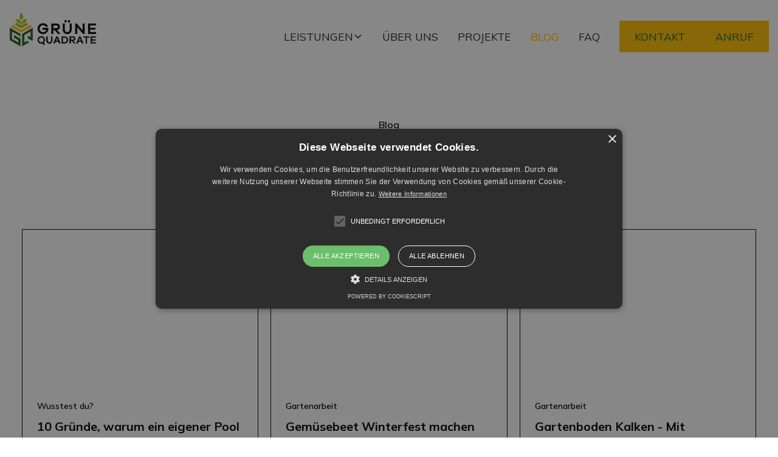

--- FILE ---
content_type: text/html
request_url: https://www.gruenequadrate.de/blog
body_size: 7123
content:
<!DOCTYPE html><!-- Last Published: Fri Aug 29 2025 11:11:30 GMT+0000 (Coordinated Universal Time) --><html data-wf-domain="www.gruenequadrate.de" data-wf-page="6537e1a97c1d1c0c67aa8230" data-wf-site="64de666b6f9a44a359053ac1" lang="de"><head><meta charset="utf-8"/><title>Blog</title><meta content="Betrachten Sie unsere jüngsten Gartenbau-Projekte im Detail. Wir kreieren erstklassige Gärten, ohne kreative Beschränkungen. Erleben Sie es selbst." name="description"/><meta content="Blog" property="og:title"/><meta content="Betrachten Sie unsere jüngsten Gartenbau-Projekte im Detail. Wir kreieren erstklassige Gärten, ohne kreative Beschränkungen. Erleben Sie es selbst." property="og:description"/><meta content="Blog" property="twitter:title"/><meta content="Betrachten Sie unsere jüngsten Gartenbau-Projekte im Detail. Wir kreieren erstklassige Gärten, ohne kreative Beschränkungen. Erleben Sie es selbst." property="twitter:description"/><meta property="og:type" content="website"/><meta content="summary_large_image" name="twitter:card"/><meta content="width=device-width, initial-scale=1" name="viewport"/><link href="https://cdn.prod.website-files.com/64de666b6f9a44a359053ac1/css/grune-quadrate-gmbh.webflow.shared.4625b1f43.min.css" rel="stylesheet" type="text/css"/><link href="https://fonts.googleapis.com" rel="preconnect"/><link href="https://fonts.gstatic.com" rel="preconnect" crossorigin="anonymous"/><script src="https://ajax.googleapis.com/ajax/libs/webfont/1.6.26/webfont.js" type="text/javascript"></script><script type="text/javascript">WebFont.load({  google: {    families: ["Mulish:regular,500,600,700"]  }});</script><script type="text/javascript">!function(o,c){var n=c.documentElement,t=" w-mod-";n.className+=t+"js",("ontouchstart"in o||o.DocumentTouch&&c instanceof DocumentTouch)&&(n.className+=t+"touch")}(window,document);</script><link href="https://cdn.prod.website-files.com/64de666b6f9a44a359053ac1/64e513b8eec604ccfea9c5bd_Favicon-gru%CC%88nequadrate.png" rel="shortcut icon" type="image/x-icon"/><link href="https://cdn.prod.website-files.com/64de666b6f9a44a359053ac1/64e513438f2abdc0f0f82023_Webclib-gru%CC%88ne-quadrate.png" rel="apple-touch-icon"/><script async="" src="https://www.googletagmanager.com/gtag/js?id=G-VZP53DJPMC"></script><script type="text/javascript">window.dataLayer = window.dataLayer || [];function gtag(){dataLayer.push(arguments);}gtag('set', 'developer_id.dZGVlNj', true);gtag('js', new Date());gtag('config', 'G-VZP53DJPMC');</script><script type="text/javascript">!function(f,b,e,v,n,t,s){if(f.fbq)return;n=f.fbq=function(){n.callMethod?n.callMethod.apply(n,arguments):n.queue.push(arguments)};if(!f._fbq)f._fbq=n;n.push=n;n.loaded=!0;n.version='2.0';n.agent='plwebflow';n.queue=[];t=b.createElement(e);t.async=!0;t.src=v;s=b.getElementsByTagName(e)[0];s.parentNode.insertBefore(t,s)}(window,document,'script','https://connect.facebook.net/en_US/fbevents.js');fbq('init', '8059106334150386');fbq('track', 'PageView');</script><!-- Google Tag Manager -->
<script>(function(w,d,s,l,i){w[l]=w[l]||[];w[l].push({'gtm.start':
new Date().getTime(),event:'gtm.js'});var f=d.getElementsByTagName(s)[0],
j=d.createElement(s),dl=l!='dataLayer'?'&l='+l:'';j.async=true;j.src=
'https://www.googletagmanager.com/gtm.js?id='+i+dl;f.parentNode.insertBefore(j,f);
})(window,document,'script','dataLayer','GTM-TBJH9JTN');</script>
<!-- End Google Tag Manager -->

<meta name="google-site-verification" content="4VUm8phWIuCETaWhlI29OnwXDrNgpvngHEuAvDCELQY" />


<!-- Please keep this css code to improve the font quality-->
<style>
  * {
  -webkit-font-smoothing: antialiased;
  -moz-osx-font-smoothing: grayscale;
  -webkit-appearance:none;
}
textarea { resize: none; }
</style>

<!-- Text Highlight Color -->
<style>
 ::selection {color: #fff; background: #013463;}
</style>



<!-- Better Page Scroll Smooth-->
<style>
html.lenis {
  height: auto;
}
.lenis.lenis-smooth {
  scroll-behavior: auto;
}
.lenis.lenis-smooth [data-lenis-prevent] {
  overscroll-behavior: contain;
}
.lenis.lenis-stopped {
  overflow: hidden;
}
</style>


<meta name="facebook-domain-verification" content="9u93621g3yymx4iy0nww1vd81jlajc" />



<!-- Google tag (gtag.js) -->
<script async src="https://www.googletagmanager.com/gtag/js?id=AW-11319800693">
</script>
<script>
  window.dataLayer = window.dataLayer || [];
  function gtag(){dataLayer.push(arguments);}
  gtag('js', new Date());

  gtag('config', 'AW-11319800693');
</script>
</head><body><div class="page-wrapper"><div class="global-styles w-embed"><style>

/* Make text look crisper and more legible in all browsers */
body {
  -webkit-font-smoothing: antialiased;
  -moz-osx-font-smoothing: grayscale;
  font-smoothing: antialiased;
  text-rendering: optimizeLegibility;
}

/* Focus state style for keyboard navigation for the focusable elements */
*[tabindex]:focus-visible,
  input[type="file"]:focus-visible {
   outline: 0.125rem solid #4d65ff;
   outline-offset: 0.125rem;
}

/* Get rid of top margin on first element in any rich text element */
.w-richtext > :not(div):first-child, .w-richtext > div:first-child > :first-child {
  margin-top: 0 !important;
}

/* Get rid of bottom margin on last element in any rich text element */
.w-richtext>:last-child, .w-richtext ol li:last-child, .w-richtext ul li:last-child {
	margin-bottom: 0 !important;
}

/* Prevent all click and hover interaction with an element */
.pointer-events-off {
	pointer-events: none;
}

/* Enables all click and hover interaction with an element */
.pointer-events-on {
  pointer-events: auto;
}

/* Create a class of .div-square which maintains a 1:1 dimension of a div */
.div-square::after {
	content: "";
	display: block;
	padding-bottom: 100%;
}

/* Make sure containers never lose their center alignment */
.container-medium,.container-small, .container-large {
	margin-right: auto !important;
  margin-left: auto !important;
}

/* 
Make the following elements inherit typography styles from the parent and not have hardcoded values. 
Important: You will not be able to style for example "All Links" in Designer with this CSS applied.
Uncomment this CSS to use it in the project. Leave this message for future hand-off.
*/
/*
a,
.w-input,
.w-select,
.w-tab-link,
.w-nav-link,
.w-dropdown-btn,
.w-dropdown-toggle,
.w-dropdown-link {
  color: inherit;
  text-decoration: inherit;
  font-size: inherit;
}
*/

/* Apply "..." after 3 lines of text */
.text-style-3lines {
	display: -webkit-box;
	overflow: hidden;
	-webkit-line-clamp: 3;
	-webkit-box-orient: vertical;
}

/* Apply "..." after 2 lines of text */
.text-style-2lines {
	display: -webkit-box;
	overflow: hidden;
	-webkit-line-clamp: 2;
	-webkit-box-orient: vertical;
}

/* Adds inline flex display */
.display-inlineflex {
  display: inline-flex;
}

/* These classes are never overwritten */
.hide {
  display: none !important;
}

@media screen and (max-width: 991px) {
    .hide, .hide-tablet {
        display: none !important;
    }
}
  @media screen and (max-width: 767px) {
    .hide-mobile-landscape{
      display: none !important;
    }
}
  @media screen and (max-width: 479px) {
    .hide-mobile{
      display: none !important;
    }
}
 
.margin-0 {
  margin: 0rem !important;
}
  
.padding-0 {
  padding: 0rem !important;
}

.spacing-clean {
padding: 0rem !important;
margin: 0rem !important;
}

.margin-top {
  margin-right: 0rem !important;
  margin-bottom: 0rem !important;
  margin-left: 0rem !important;
}

.padding-top {
  padding-right: 0rem !important;
  padding-bottom: 0rem !important;
  padding-left: 0rem !important;
}
  
.margin-right {
  margin-top: 0rem !important;
  margin-bottom: 0rem !important;
  margin-left: 0rem !important;
}

.padding-right {
  padding-top: 0rem !important;
  padding-bottom: 0rem !important;
  padding-left: 0rem !important;
}

.margin-bottom {
  margin-top: 0rem !important;
  margin-right: 0rem !important;
  margin-left: 0rem !important;
}

.padding-bottom {
  padding-top: 0rem !important;
  padding-right: 0rem !important;
  padding-left: 0rem !important;
}

.margin-left {
  margin-top: 0rem !important;
  margin-right: 0rem !important;
  margin-bottom: 0rem !important;
}
  
.padding-left {
  padding-top: 0rem !important;
  padding-right: 0rem !important;
  padding-bottom: 0rem !important;
}
  
.margin-horizontal {
  margin-top: 0rem !important;
  margin-bottom: 0rem !important;
}

.padding-horizontal {
  padding-top: 0rem !important;
  padding-bottom: 0rem !important;
}

.margin-vertical {
  margin-right: 0rem !important;
  margin-left: 0rem !important;
}
  
.padding-vertical {
  padding-right: 0rem !important;
  padding-left: 0rem !important;
}

</style></div><div data-animation="default" class="navbar1_component w-nav" data-easing2="ease" fs-scrolldisable-element="smart-nav" data-easing="ease" data-collapse="medium" data-w-id="b4afd10e-1885-cff0-adde-18dcbd89d489" role="banner" data-duration="400"><div class="navbar1_container"><a href="/" class="navbar1_logo-link w-nav-brand"><img src="https://cdn.prod.website-files.com/64de666b6f9a44a359053ac1/64de6a202e99f5c7541cfa9e_logo-gru%CC%88ne-quadrate.webp" loading="lazy" width="104" alt="" class="navbar1_logo"/></a><nav role="navigation" class="navbar1_menu is-page-height-tablet w-nav-menu"><div data-hover="true" data-delay="200" data-w-id="b4afd10e-1885-cff0-adde-18dcbd89d48e" class="navbar1_menu-dropdown w-dropdown"><div class="navbar1_dropdown-toggle w-dropdown-toggle"><div>Leistungen</div><div class="dropdown-chevron w-embed"><svg width=" 100%" height=" 100%" viewBox="0 0 16 16" fill="none" xmlns="http://www.w3.org/2000/svg">
<path fill-rule="evenodd" clip-rule="evenodd" d="M2.55806 6.29544C2.46043 6.19781 2.46043 6.03952 2.55806 5.94189L3.44195 5.058C3.53958 4.96037 3.69787 4.96037 3.7955 5.058L8.00001 9.26251L12.2045 5.058C12.3021 4.96037 12.4604 4.96037 12.5581 5.058L13.4419 5.94189C13.5396 6.03952 13.5396 6.19781 13.4419 6.29544L8.17678 11.5606C8.07915 11.6582 7.92086 11.6582 7.82323 11.5606L2.55806 6.29544Z" fill="currentColor"/>
</svg></div></div><nav class="navbar1_dropdown-list w-dropdown-list"><a href="/gartenbau" class="navbar1_dropdown-link w-dropdown-link">Gartenbau</a><a href="/pflasterarbeiten" class="navbar1_dropdown-link w-dropdown-link">Pflasterarbeiten</a><a href="/zaunbau" class="navbar1_dropdown-link w-dropdown-link">Zaunbau</a><a href="/landschaftsbau" class="navbar1_dropdown-link w-dropdown-link">LAndschaftsbau</a><a href="/poolbau" class="navbar1_dropdown-link w-dropdown-link">Poolbau</a><a href="/gartenpflege-abo" class="navbar1_dropdown-link w-dropdown-link">Gartenpflege Abo</a></nav></div><a href="/uber-uns" class="navbar1_link w-nav-link">Über uns</a><a href="/unsere-projekte" class="navbar1_link w-nav-link">Projekte</a><a href="/blog" aria-current="page" class="navbar1_link w-nav-link w--current">Blog</a><a href="/faq" class="navbar1_link w-nav-link">FAQ</a><div class="navbar1_menu-buttons"><a href="/kontakt" class="button-2 w-button">Kontakt</a><a href="tel:+491721696600" class="button-2 w-button">Anruf</a></div></nav><div class="navbar1_menu-button w-nav-button"><div class="menu-icon1"><div class="menu-icon1_line-top"></div><div class="menu-icon1_line-middle"><div class="menu-icon_line-middle-inner"></div></div><div class="menu-icon1_line-bottom"></div></div></div></div></div><main class="main-wrapper"><section class="section_blog"><div class="container-large"><div class="padding-section-large"><div class="margin-bottom margin-xxlarge"><div class="text-align-center"><div class="max-width-large align-center"><div class="margin-bottom margin-xsmall"><div class="text-weight-semibold">Blog</div></div><div class="overflow-hidden"><h2 class="heading-style-h2">Tipps und Tricks rund um den Garten</h2></div></div></div></div><div class="w-dyn-list"><div role="list" class="w-dyn-items w-row"><div role="listitem" class="collection-item w-dyn-item w-col w-col-4"><div class="blog3_item"><a href="/blogartikel/10-grunde-warum-ein-eigener-pool-ihr-zuhause-bereichert" class="blog3_item-link w-inline-block"><div class="blog3_image-wrapper"><img alt="" loading="lazy" src="https://cdn.prod.website-files.com/6526c9289d2f1db43e0452be/65defa98550b334acc7f5873_10%20Gru%CC%88nde%2C%20warum%20ein%20eigener%20Pool%20Ihr%20Zuhause%20bereichert.jpg" sizes="(max-width: 479px) 89vw, (max-width: 767px) 93vw, 30vw" srcset="https://cdn.prod.website-files.com/6526c9289d2f1db43e0452be/65defa98550b334acc7f5873_10%20Gru%CC%88nde%2C%20warum%20ein%20eigener%20Pool%20Ihr%20Zuhause%20bereichert-p-500.jpg 500w, https://cdn.prod.website-files.com/6526c9289d2f1db43e0452be/65defa98550b334acc7f5873_10%20Gru%CC%88nde%2C%20warum%20ein%20eigener%20Pool%20Ihr%20Zuhause%20bereichert-p-800.jpg 800w, https://cdn.prod.website-files.com/6526c9289d2f1db43e0452be/65defa98550b334acc7f5873_10%20Gru%CC%88nde%2C%20warum%20ein%20eigener%20Pool%20Ihr%20Zuhause%20bereichert-p-1080.jpg 1080w, https://cdn.prod.website-files.com/6526c9289d2f1db43e0452be/65defa98550b334acc7f5873_10%20Gru%CC%88nde%2C%20warum%20ein%20eigener%20Pool%20Ihr%20Zuhause%20bereichert-p-1600.jpg 1600w, https://cdn.prod.website-files.com/6526c9289d2f1db43e0452be/65defa98550b334acc7f5873_10%20Gru%CC%88nde%2C%20warum%20ein%20eigener%20Pool%20Ihr%20Zuhause%20bereichert.jpg 2304w" class="blog3_image"/></div><div class="blog3_item-content"><div class="blog3_item-content-top"><div class="blog3_category-wrapper"><div class="text-size-small text-weight-semibold">Wusstest du?</div></div><div class="blog3_title-wrapper"><h3 class="heading-style-h5">10 Gründe, warum ein eigener Pool Ihr Zuhause bereichert</h3></div><div class="margin-bottom margin-small"><div class="text-size-regular-2">Ein eigener Pool im Garten ist nicht nur ein Zeichen von Luxus und Lebensqualität, ...</div></div></div><div class="blog-post-header1_date-wrapper"><div class="text-size-small">February 28, 2024</div><div class="blog-post-header1_text-divider">•</div><div class="text-size-small">Lesezeit</div><div class="text-size-small space">5 min 40 sec</div></div></div></a></div></div><div role="listitem" class="collection-item w-dyn-item w-col w-col-4"><div class="blog3_item"><a href="/blogartikel/gemusebeet-winterfest-machen" class="blog3_item-link w-inline-block"><div class="blog3_image-wrapper"><img alt="" loading="lazy" src="https://cdn.prod.website-files.com/6526c9289d2f1db43e0452be/65b262b63805e2f2d287ae40_Gemu%CC%88sebeet-winterfest.jpg" sizes="(max-width: 479px) 89vw, (max-width: 767px) 93vw, 30vw" srcset="https://cdn.prod.website-files.com/6526c9289d2f1db43e0452be/65b262b63805e2f2d287ae40_Gemu%CC%88sebeet-winterfest-p-500.jpg 500w, https://cdn.prod.website-files.com/6526c9289d2f1db43e0452be/65b262b63805e2f2d287ae40_Gemu%CC%88sebeet-winterfest-p-800.jpg 800w, https://cdn.prod.website-files.com/6526c9289d2f1db43e0452be/65b262b63805e2f2d287ae40_Gemu%CC%88sebeet-winterfest-p-1080.jpg 1080w, https://cdn.prod.website-files.com/6526c9289d2f1db43e0452be/65b262b63805e2f2d287ae40_Gemu%CC%88sebeet-winterfest.jpg 1368w" class="blog3_image"/></div><div class="blog3_item-content"><div class="blog3_item-content-top"><div class="blog3_category-wrapper"><div class="text-size-small text-weight-semibold">Gartenarbeit</div></div><div class="blog3_title-wrapper"><h3 class="heading-style-h5">Gemüsebeet Winterfest machen</h3></div><div class="margin-bottom margin-small"><div class="text-size-regular-2">Der Winter steht vor der Tür und mit ihm die Herausforderung, unser geliebtes Gemüsebeet..</div></div></div><div class="blog-post-header1_date-wrapper"><div class="text-size-small">January 25, 2024</div><div class="blog-post-header1_text-divider">•</div><div class="text-size-small">Lesezeit</div><div class="text-size-small space">9 min</div></div></div></a></div></div><div role="listitem" class="collection-item w-dyn-item w-col w-col-4"><div class="blog3_item"><a href="/blogartikel/gartenboden-kalken-mit-praktischen-tipps" class="blog3_item-link w-inline-block"><div class="blog3_image-wrapper"><img alt="" loading="lazy" src="https://cdn.prod.website-files.com/6526c9289d2f1db43e0452be/657aeda61454198c9da063e3_Ein%20Ga%CC%88rtner%2C%20der%20sorgfa%CC%88ltig%20Kalk%20auf%20einen%20Gartenboden%20auftra%CC%88gt.jpg" sizes="(max-width: 479px) 89vw, (max-width: 767px) 93vw, 30vw" srcset="https://cdn.prod.website-files.com/6526c9289d2f1db43e0452be/657aeda61454198c9da063e3_Ein%20Ga%CC%88rtner%2C%20der%20sorgfa%CC%88ltig%20Kalk%20auf%20einen%20Gartenboden%20auftra%CC%88gt-p-500.jpg 500w, https://cdn.prod.website-files.com/6526c9289d2f1db43e0452be/657aeda61454198c9da063e3_Ein%20Ga%CC%88rtner%2C%20der%20sorgfa%CC%88ltig%20Kalk%20auf%20einen%20Gartenboden%20auftra%CC%88gt-p-800.jpg 800w, https://cdn.prod.website-files.com/6526c9289d2f1db43e0452be/657aeda61454198c9da063e3_Ein%20Ga%CC%88rtner%2C%20der%20sorgfa%CC%88ltig%20Kalk%20auf%20einen%20Gartenboden%20auftra%CC%88gt-p-1080.jpg 1080w, https://cdn.prod.website-files.com/6526c9289d2f1db43e0452be/657aeda61454198c9da063e3_Ein%20Ga%CC%88rtner%2C%20der%20sorgfa%CC%88ltig%20Kalk%20auf%20einen%20Gartenboden%20auftra%CC%88gt.jpg 1748w" class="blog3_image"/></div><div class="blog3_item-content"><div class="blog3_item-content-top"><div class="blog3_category-wrapper"><div class="text-size-small text-weight-semibold">Gartenarbeit</div></div><div class="blog3_title-wrapper"><h3 class="heading-style-h5">Gartenboden Kalken - Mit praktischen Tipps</h3></div><div class="margin-bottom margin-small"><div class="text-size-regular-2">Ein gesunder Gartenboden ist das A und O für das Gedeihen von Rasen und Pflanzen...</div></div></div><div class="blog-post-header1_date-wrapper"><div class="text-size-small">December 14, 2023</div><div class="blog-post-header1_text-divider">•</div><div class="text-size-small">Lesezeit</div><div class="text-size-small space">7 min</div></div></div></a></div></div><div role="listitem" class="collection-item w-dyn-item w-col w-col-4"><div class="blog3_item"><a href="/blogartikel/alles-uber-die-kosten-der-gartenzaunmontage" class="blog3_item-link w-inline-block"><div class="blog3_image-wrapper"><img alt="" loading="lazy" src="https://cdn.prod.website-files.com/6526c9289d2f1db43e0452be/6537dad4041c78bc46be66c2_WhatsApp%20Image%202023-09-28%20at%2019.20.17.jpg" sizes="(max-width: 479px) 89vw, (max-width: 767px) 93vw, 30vw" srcset="https://cdn.prod.website-files.com/6526c9289d2f1db43e0452be/6537dad4041c78bc46be66c2_WhatsApp%20Image%202023-09-28%20at%2019.20.17-p-500.jpg 500w, https://cdn.prod.website-files.com/6526c9289d2f1db43e0452be/6537dad4041c78bc46be66c2_WhatsApp%20Image%202023-09-28%20at%2019.20.17-p-800.jpg 800w, https://cdn.prod.website-files.com/6526c9289d2f1db43e0452be/6537dad4041c78bc46be66c2_WhatsApp%20Image%202023-09-28%20at%2019.20.17-p-1080.jpg 1080w, https://cdn.prod.website-files.com/6526c9289d2f1db43e0452be/6537dad4041c78bc46be66c2_WhatsApp%20Image%202023-09-28%20at%2019.20.17-p-1600.jpg 1600w, https://cdn.prod.website-files.com/6526c9289d2f1db43e0452be/6537dad4041c78bc46be66c2_WhatsApp%20Image%202023-09-28%20at%2019.20.17.jpg 2048w" class="blog3_image"/></div><div class="blog3_item-content"><div class="blog3_item-content-top"><div class="blog3_category-wrapper"><div class="text-size-small text-weight-semibold">Kosten</div></div><div class="blog3_title-wrapper"><h3 class="heading-style-h5">Alles über die Kosten der Gartenzaunmontage</h3></div><div class="margin-bottom margin-small"><div class="text-size-regular-2">Ein Gartenzaun ist nicht nur ein Schutz vor unerwünschten Gästen, sondern auch ein...</div></div></div><div class="blog-post-header1_date-wrapper"><div class="text-size-small">October 24, 2023</div><div class="blog-post-header1_text-divider">•</div><div class="text-size-small">Lesezeit</div><div class="text-size-small space">4min 30sec</div></div></div></a></div></div></div></div></div></div></section><footer class="footer"><div><div class="padding-section-medium footer"><div class="container-large"><div class="footer_grid"><div id="w-node-_425b25b7-44ea-8530-baf7-ce2e9bafb08a-9bafb086" class="footer_grid-wrapper"><img src="https://cdn.prod.website-files.com/64de666b6f9a44a359053ac1/64de6a202e99f5c7541cfa9e_logo-gru%CC%88ne-quadrate.webp" loading="lazy" alt="" class="footer_logo"/><a href="/kontakt" class="button w-button">Anfrage</a><a href="https://www.ewgala.de/" target="_blank" class="image-wrapper w-inline-block"><img src="https://cdn.prod.website-files.com/64de666b6f9a44a359053ac1/65a80041a3eb9554b3de3ced_logo.svg" loading="lazy" alt="" class="image-2"/></a><div class="text-size-small">Mitglied der EW Gala</div></div><div id="w-node-_425b25b7-44ea-8530-baf7-ce2e9bafb08e-9bafb086" class="footer_grid-wrapper"><h4 class="heading-style-h4">Kontakt</h4><div class="footer-spacer"></div><a href="#" class="footer-link-text nolink w-inline-block"><div>Ausgasse 41</div></a><a href="#" class="footer-link-text nolink w-inline-block"><div>68307 Mannheim</div></a><a href="tel:+491721696600" class="footer-link-text w-inline-block"><div>Tel.: +49 172 169 6600</div></a><a href="mailto:info@gruenequadrate.de?subject=Website%20Anfrage" class="footer-link-text w-inline-block"><div>info@gruenequadrate.de</div></a></div><div id="w-node-_425b25b7-44ea-8530-baf7-ce2e9bafb09e-9bafb086" class="footer_grid-wrapper"><h4 class="heading-style-h4">Links</h4><div class="footer-spacer"></div><a href="/poolbau" class="footer-link-text w-inline-block"><div>Poolbau</div></a><a href="/gartenbau" class="footer-link-text w-inline-block"><div>Gartenbau</div></a><a href="/landschaftsbau" class="footer-link-text w-inline-block"><div>Bau</div></a><a href="/uber-uns" class="footer-link-text w-inline-block"><div>Über uns</div></a><a href="#" class="footer-link-text w-inline-block"><div>FAQ</div></a><a href="/kontakt" class="footer-link-text w-inline-block"><div>Kontakt</div></a></div><div id="w-node-_425b25b7-44ea-8530-baf7-ce2e9bafb0b4-9bafb086" class="footer_grid-wrapper"><h4 class="heading-style-h4">Social Media</h4><div class="footer-spacer"></div><a href="https://www.facebook.com/profile.php?id=100070787411660" target="_blank" class="footer-link-text w-inline-block"><div>Facebook</div></a><a href="https://www.instagram.com/gruenequadrate" target="_blank" class="footer-link-text w-inline-block"><div>Instagram</div></a></div></div></div><div class="container-large topmargin"><div class="rechtlich-grid"><div id="w-node-e90281ab-dd65-0682-da48-7e32c93b2696-9bafb086" class="footer_rechtlich-wrapper"><a href="#" class="footer-link-text nolink w-inline-block"><div class="text-block">© 2025 Grüne Quadrate Garten- und Landschaftsbau GmbH. Alle Rechte vorbehalten.</div></a><div class="rechtlich-link"><a href="/impressum" class="footer-link-text w-inline-block"><div>Impressum</div></a><a href="/datenschutzerklarung" class="footer-link-text w-inline-block"><div>Datenschutz</div></a></div></div></div></div></div></div><div class="footer-wrapper"><a href="https://www.versumedia.com" target="_blank" class="made-text-wrapper w-inline-block"><div class="made-text">Marketing &amp; Webdesign : Versumedia</div></a></div><a href="https://wa.me/1721696600" target="_blank" class="whatsapp-wrapper w-inline-block"><img src="https://cdn.prod.website-files.com/64de666b6f9a44a359053ac1/663b4a6a7f04d56771e177b2_whatsapp-licon.png" loading="lazy" alt="" class="whatsapp-icon"/><div>Schreiben Sie uns</div></a></footer></main></div><script src="https://d3e54v103j8qbb.cloudfront.net/js/jquery-3.5.1.min.dc5e7f18c8.js?site=64de666b6f9a44a359053ac1" type="text/javascript" integrity="sha256-9/aliU8dGd2tb6OSsuzixeV4y/faTqgFtohetphbbj0=" crossorigin="anonymous"></script><script src="https://cdn.prod.website-files.com/64de666b6f9a44a359053ac1/js/webflow.schunk.36b8fb49256177c8.js" type="text/javascript"></script><script src="https://cdn.prod.website-files.com/64de666b6f9a44a359053ac1/js/webflow.schunk.a21fcec9ecfe014b.js" type="text/javascript"></script><script src="https://cdn.prod.website-files.com/64de666b6f9a44a359053ac1/js/webflow.04d177c3.9a158d0f150a90cf.js" type="text/javascript"></script><!-- Google Tag Manager (noscript) -->
<noscript><iframe src="https://www.googletagmanager.com/ns.html?id=GTM-TBJH9JTN"
height="0" width="0" style="display:none;visibility:hidden"></iframe></noscript>
<!-- End Google Tag Manager (noscript) -->




<!-- Better Page Scrool Smoth -->
<script src="https://cdn.jsdelivr.net/gh/studio-freight/lenis@1.0.23/bundled/lenis.min.js"></script> 
<script>
// LENIS SMOOTH SCROLL
let lenis;
if (Webflow.env("editor") === undefined) {
  lenis = new Lenis({
    lerp: 0.1,
    wheelMultiplier: 0.7,
    gestureOrientation: "vertical",
    normalizeWheel: false,
    smoothTouch: false
  });
  function raf(time) {
    lenis.raf(time);
    requestAnimationFrame(raf);
  }
  requestAnimationFrame(raf);
}
$("[data-lenis-start]").on("click", function () {
  lenis.start();
});
$("[data-lenis-stop]").on("click", function () {
  lenis.stop();
});
$("[data-lenis-toggle]").on("click", function () {
  $(this).toggleClass("stop-scroll");
  if ($(this).hasClass("stop-scroll")) {
    lenis.stop();
  } else {
    lenis.start();
  }
});
</script>


<script src="https://cdn.jsdelivr.net/gh/videsigns/webflow-tools@latest/multi-step.js"></script></body></html>

--- FILE ---
content_type: text/html; charset=utf-8
request_url: https://videsigns-staging.co.uk/counter
body_size: -55
content:
Current counter : 72

--- FILE ---
content_type: text/css
request_url: https://cdn.prod.website-files.com/64de666b6f9a44a359053ac1/css/grune-quadrate-gmbh.webflow.shared.4625b1f43.min.css
body_size: 23632
content:
html{-webkit-text-size-adjust:100%;-ms-text-size-adjust:100%;font-family:sans-serif}body{margin:0}article,aside,details,figcaption,figure,footer,header,hgroup,main,menu,nav,section,summary{display:block}audio,canvas,progress,video{vertical-align:baseline;display:inline-block}audio:not([controls]){height:0;display:none}[hidden],template{display:none}a{background-color:#0000}a:active,a:hover{outline:0}abbr[title]{border-bottom:1px dotted}b,strong{font-weight:700}dfn{font-style:italic}h1{margin:.67em 0;font-size:2em}mark{color:#000;background:#ff0}small{font-size:80%}sub,sup{vertical-align:baseline;font-size:75%;line-height:0;position:relative}sup{top:-.5em}sub{bottom:-.25em}img{border:0}svg:not(:root){overflow:hidden}hr{box-sizing:content-box;height:0}pre{overflow:auto}code,kbd,pre,samp{font-family:monospace;font-size:1em}button,input,optgroup,select,textarea{color:inherit;font:inherit;margin:0}button{overflow:visible}button,select{text-transform:none}button,html input[type=button],input[type=reset]{-webkit-appearance:button;cursor:pointer}button[disabled],html input[disabled]{cursor:default}button::-moz-focus-inner,input::-moz-focus-inner{border:0;padding:0}input{line-height:normal}input[type=checkbox],input[type=radio]{box-sizing:border-box;padding:0}input[type=number]::-webkit-inner-spin-button,input[type=number]::-webkit-outer-spin-button{height:auto}input[type=search]{-webkit-appearance:none}input[type=search]::-webkit-search-cancel-button,input[type=search]::-webkit-search-decoration{-webkit-appearance:none}legend{border:0;padding:0}textarea{overflow:auto}optgroup{font-weight:700}table{border-collapse:collapse;border-spacing:0}td,th{padding:0}@font-face{font-family:webflow-icons;src:url([data-uri])format("truetype");font-weight:400;font-style:normal}[class^=w-icon-],[class*=\ w-icon-]{speak:none;font-variant:normal;text-transform:none;-webkit-font-smoothing:antialiased;-moz-osx-font-smoothing:grayscale;font-style:normal;font-weight:400;line-height:1;font-family:webflow-icons!important}.w-icon-slider-right:before{content:""}.w-icon-slider-left:before{content:""}.w-icon-nav-menu:before{content:""}.w-icon-arrow-down:before,.w-icon-dropdown-toggle:before{content:""}.w-icon-file-upload-remove:before{content:""}.w-icon-file-upload-icon:before{content:""}*{box-sizing:border-box}html{height:100%}body{color:#333;background-color:#fff;min-height:100%;margin:0;font-family:Arial,sans-serif;font-size:14px;line-height:20px}img{vertical-align:middle;max-width:100%;display:inline-block}html.w-mod-touch *{background-attachment:scroll!important}.w-block{display:block}.w-inline-block{max-width:100%;display:inline-block}.w-clearfix:before,.w-clearfix:after{content:" ";grid-area:1/1/2/2;display:table}.w-clearfix:after{clear:both}.w-hidden{display:none}.w-button{color:#fff;line-height:inherit;cursor:pointer;background-color:#3898ec;border:0;border-radius:0;padding:9px 15px;text-decoration:none;display:inline-block}input.w-button{-webkit-appearance:button}html[data-w-dynpage] [data-w-cloak]{color:#0000!important}.w-code-block{margin:unset}pre.w-code-block code{all:inherit}.w-optimization{display:contents}.w-webflow-badge,.w-webflow-badge>img{box-sizing:unset;width:unset;height:unset;max-height:unset;max-width:unset;min-height:unset;min-width:unset;margin:unset;padding:unset;float:unset;clear:unset;border:unset;border-radius:unset;background:unset;background-image:unset;background-position:unset;background-size:unset;background-repeat:unset;background-origin:unset;background-clip:unset;background-attachment:unset;background-color:unset;box-shadow:unset;transform:unset;direction:unset;font-family:unset;font-weight:unset;color:unset;font-size:unset;line-height:unset;font-style:unset;font-variant:unset;text-align:unset;letter-spacing:unset;-webkit-text-decoration:unset;text-decoration:unset;text-indent:unset;text-transform:unset;list-style-type:unset;text-shadow:unset;vertical-align:unset;cursor:unset;white-space:unset;word-break:unset;word-spacing:unset;word-wrap:unset;transition:unset}.w-webflow-badge{white-space:nowrap;cursor:pointer;box-shadow:0 0 0 1px #0000001a,0 1px 3px #0000001a;visibility:visible!important;opacity:1!important;z-index:2147483647!important;color:#aaadb0!important;overflow:unset!important;background-color:#fff!important;border-radius:3px!important;width:auto!important;height:auto!important;margin:0!important;padding:6px!important;font-size:12px!important;line-height:14px!important;text-decoration:none!important;display:inline-block!important;position:fixed!important;inset:auto 12px 12px auto!important;transform:none!important}.w-webflow-badge>img{position:unset;visibility:unset!important;opacity:1!important;vertical-align:middle!important;display:inline-block!important}h1,h2,h3,h4,h5,h6{margin-bottom:10px;font-weight:700}h1{margin-top:20px;font-size:38px;line-height:44px}h2{margin-top:20px;font-size:32px;line-height:36px}h3{margin-top:20px;font-size:24px;line-height:30px}h4{margin-top:10px;font-size:18px;line-height:24px}h5{margin-top:10px;font-size:14px;line-height:20px}h6{margin-top:10px;font-size:12px;line-height:18px}p{margin-top:0;margin-bottom:10px}blockquote{border-left:5px solid #e2e2e2;margin:0 0 10px;padding:10px 20px;font-size:18px;line-height:22px}figure{margin:0 0 10px}ul,ol{margin-top:0;margin-bottom:10px;padding-left:40px}.w-list-unstyled{padding-left:0;list-style:none}.w-embed:before,.w-embed:after{content:" ";grid-area:1/1/2/2;display:table}.w-embed:after{clear:both}.w-video{width:100%;padding:0;position:relative}.w-video iframe,.w-video object,.w-video embed{border:none;width:100%;height:100%;position:absolute;top:0;left:0}fieldset{border:0;margin:0;padding:0}button,[type=button],[type=reset]{cursor:pointer;-webkit-appearance:button;border:0}.w-form{margin:0 0 15px}.w-form-done{text-align:center;background-color:#ddd;padding:20px;display:none}.w-form-fail{background-color:#ffdede;margin-top:10px;padding:10px;display:none}label{margin-bottom:5px;font-weight:700;display:block}.w-input,.w-select{color:#333;vertical-align:middle;background-color:#fff;border:1px solid #ccc;width:100%;height:38px;margin-bottom:10px;padding:8px 12px;font-size:14px;line-height:1.42857;display:block}.w-input::placeholder,.w-select::placeholder{color:#999}.w-input:focus,.w-select:focus{border-color:#3898ec;outline:0}.w-input[disabled],.w-select[disabled],.w-input[readonly],.w-select[readonly],fieldset[disabled] .w-input,fieldset[disabled] .w-select{cursor:not-allowed}.w-input[disabled]:not(.w-input-disabled),.w-select[disabled]:not(.w-input-disabled),.w-input[readonly],.w-select[readonly],fieldset[disabled]:not(.w-input-disabled) .w-input,fieldset[disabled]:not(.w-input-disabled) .w-select{background-color:#eee}textarea.w-input,textarea.w-select{height:auto}.w-select{background-color:#f3f3f3}.w-select[multiple]{height:auto}.w-form-label{cursor:pointer;margin-bottom:0;font-weight:400;display:inline-block}.w-radio{margin-bottom:5px;padding-left:20px;display:block}.w-radio:before,.w-radio:after{content:" ";grid-area:1/1/2/2;display:table}.w-radio:after{clear:both}.w-radio-input{float:left;margin:3px 0 0 -20px;line-height:normal}.w-file-upload{margin-bottom:10px;display:block}.w-file-upload-input{opacity:0;z-index:-100;width:.1px;height:.1px;position:absolute;overflow:hidden}.w-file-upload-default,.w-file-upload-uploading,.w-file-upload-success{color:#333;display:inline-block}.w-file-upload-error{margin-top:10px;display:block}.w-file-upload-default.w-hidden,.w-file-upload-uploading.w-hidden,.w-file-upload-error.w-hidden,.w-file-upload-success.w-hidden{display:none}.w-file-upload-uploading-btn{cursor:pointer;background-color:#fafafa;border:1px solid #ccc;margin:0;padding:8px 12px;font-size:14px;font-weight:400;display:flex}.w-file-upload-file{background-color:#fafafa;border:1px solid #ccc;flex-grow:1;justify-content:space-between;margin:0;padding:8px 9px 8px 11px;display:flex}.w-file-upload-file-name{font-size:14px;font-weight:400;display:block}.w-file-remove-link{cursor:pointer;width:auto;height:auto;margin-top:3px;margin-left:10px;padding:3px;display:block}.w-icon-file-upload-remove{margin:auto;font-size:10px}.w-file-upload-error-msg{color:#ea384c;padding:2px 0;display:inline-block}.w-file-upload-info{padding:0 12px;line-height:38px;display:inline-block}.w-file-upload-label{cursor:pointer;background-color:#fafafa;border:1px solid #ccc;margin:0;padding:8px 12px;font-size:14px;font-weight:400;display:inline-block}.w-icon-file-upload-icon,.w-icon-file-upload-uploading{width:20px;margin-right:8px;display:inline-block}.w-icon-file-upload-uploading{height:20px}.w-container{max-width:940px;margin-left:auto;margin-right:auto}.w-container:before,.w-container:after{content:" ";grid-area:1/1/2/2;display:table}.w-container:after{clear:both}.w-container .w-row{margin-left:-10px;margin-right:-10px}.w-row:before,.w-row:after{content:" ";grid-area:1/1/2/2;display:table}.w-row:after{clear:both}.w-row .w-row{margin-left:0;margin-right:0}.w-col{float:left;width:100%;min-height:1px;padding-left:10px;padding-right:10px;position:relative}.w-col .w-col{padding-left:0;padding-right:0}.w-col-1{width:8.33333%}.w-col-2{width:16.6667%}.w-col-3{width:25%}.w-col-4{width:33.3333%}.w-col-5{width:41.6667%}.w-col-6{width:50%}.w-col-7{width:58.3333%}.w-col-8{width:66.6667%}.w-col-9{width:75%}.w-col-10{width:83.3333%}.w-col-11{width:91.6667%}.w-col-12{width:100%}.w-hidden-main{display:none!important}@media screen and (max-width:991px){.w-container{max-width:728px}.w-hidden-main{display:inherit!important}.w-hidden-medium{display:none!important}.w-col-medium-1{width:8.33333%}.w-col-medium-2{width:16.6667%}.w-col-medium-3{width:25%}.w-col-medium-4{width:33.3333%}.w-col-medium-5{width:41.6667%}.w-col-medium-6{width:50%}.w-col-medium-7{width:58.3333%}.w-col-medium-8{width:66.6667%}.w-col-medium-9{width:75%}.w-col-medium-10{width:83.3333%}.w-col-medium-11{width:91.6667%}.w-col-medium-12{width:100%}.w-col-stack{width:100%;left:auto;right:auto}}@media screen and (max-width:767px){.w-hidden-main,.w-hidden-medium{display:inherit!important}.w-hidden-small{display:none!important}.w-row,.w-container .w-row{margin-left:0;margin-right:0}.w-col{width:100%;left:auto;right:auto}.w-col-small-1{width:8.33333%}.w-col-small-2{width:16.6667%}.w-col-small-3{width:25%}.w-col-small-4{width:33.3333%}.w-col-small-5{width:41.6667%}.w-col-small-6{width:50%}.w-col-small-7{width:58.3333%}.w-col-small-8{width:66.6667%}.w-col-small-9{width:75%}.w-col-small-10{width:83.3333%}.w-col-small-11{width:91.6667%}.w-col-small-12{width:100%}}@media screen and (max-width:479px){.w-container{max-width:none}.w-hidden-main,.w-hidden-medium,.w-hidden-small{display:inherit!important}.w-hidden-tiny{display:none!important}.w-col{width:100%}.w-col-tiny-1{width:8.33333%}.w-col-tiny-2{width:16.6667%}.w-col-tiny-3{width:25%}.w-col-tiny-4{width:33.3333%}.w-col-tiny-5{width:41.6667%}.w-col-tiny-6{width:50%}.w-col-tiny-7{width:58.3333%}.w-col-tiny-8{width:66.6667%}.w-col-tiny-9{width:75%}.w-col-tiny-10{width:83.3333%}.w-col-tiny-11{width:91.6667%}.w-col-tiny-12{width:100%}}.w-widget{position:relative}.w-widget-map{width:100%;height:400px}.w-widget-map label{width:auto;display:inline}.w-widget-map img{max-width:inherit}.w-widget-map .gm-style-iw{text-align:center}.w-widget-map .gm-style-iw>button{display:none!important}.w-widget-twitter{overflow:hidden}.w-widget-twitter-count-shim{vertical-align:top;text-align:center;background:#fff;border:1px solid #758696;border-radius:3px;width:28px;height:20px;display:inline-block;position:relative}.w-widget-twitter-count-shim *{pointer-events:none;-webkit-user-select:none;user-select:none}.w-widget-twitter-count-shim .w-widget-twitter-count-inner{text-align:center;color:#999;font-family:serif;font-size:15px;line-height:12px;position:relative}.w-widget-twitter-count-shim .w-widget-twitter-count-clear{display:block;position:relative}.w-widget-twitter-count-shim.w--large{width:36px;height:28px}.w-widget-twitter-count-shim.w--large .w-widget-twitter-count-inner{font-size:18px;line-height:18px}.w-widget-twitter-count-shim:not(.w--vertical){margin-left:5px;margin-right:8px}.w-widget-twitter-count-shim:not(.w--vertical).w--large{margin-left:6px}.w-widget-twitter-count-shim:not(.w--vertical):before,.w-widget-twitter-count-shim:not(.w--vertical):after{content:" ";pointer-events:none;border:solid #0000;width:0;height:0;position:absolute;top:50%;left:0}.w-widget-twitter-count-shim:not(.w--vertical):before{border-width:4px;border-color:#75869600 #5d6c7b #75869600 #75869600;margin-top:-4px;margin-left:-9px}.w-widget-twitter-count-shim:not(.w--vertical).w--large:before{border-width:5px;margin-top:-5px;margin-left:-10px}.w-widget-twitter-count-shim:not(.w--vertical):after{border-width:4px;border-color:#fff0 #fff #fff0 #fff0;margin-top:-4px;margin-left:-8px}.w-widget-twitter-count-shim:not(.w--vertical).w--large:after{border-width:5px;margin-top:-5px;margin-left:-9px}.w-widget-twitter-count-shim.w--vertical{width:61px;height:33px;margin-bottom:8px}.w-widget-twitter-count-shim.w--vertical:before,.w-widget-twitter-count-shim.w--vertical:after{content:" ";pointer-events:none;border:solid #0000;width:0;height:0;position:absolute;top:100%;left:50%}.w-widget-twitter-count-shim.w--vertical:before{border-width:5px;border-color:#5d6c7b #75869600 #75869600;margin-left:-5px}.w-widget-twitter-count-shim.w--vertical:after{border-width:4px;border-color:#fff #fff0 #fff0;margin-left:-4px}.w-widget-twitter-count-shim.w--vertical .w-widget-twitter-count-inner{font-size:18px;line-height:22px}.w-widget-twitter-count-shim.w--vertical.w--large{width:76px}.w-background-video{color:#fff;height:500px;position:relative;overflow:hidden}.w-background-video>video{object-fit:cover;z-index:-100;background-position:50%;background-size:cover;width:100%;height:100%;margin:auto;position:absolute;inset:-100%}.w-background-video>video::-webkit-media-controls-start-playback-button{-webkit-appearance:none;display:none!important}.w-background-video--control{background-color:#0000;padding:0;position:absolute;bottom:1em;right:1em}.w-background-video--control>[hidden]{display:none!important}.w-slider{text-align:center;clear:both;-webkit-tap-highlight-color:#0000;tap-highlight-color:#0000;background:#ddd;height:300px;position:relative}.w-slider-mask{z-index:1;white-space:nowrap;height:100%;display:block;position:relative;left:0;right:0;overflow:hidden}.w-slide{vertical-align:top;white-space:normal;text-align:left;width:100%;height:100%;display:inline-block;position:relative}.w-slider-nav{z-index:2;text-align:center;-webkit-tap-highlight-color:#0000;tap-highlight-color:#0000;height:40px;margin:auto;padding-top:10px;position:absolute;inset:auto 0 0}.w-slider-nav.w-round>div{border-radius:100%}.w-slider-nav.w-num>div{font-size:inherit;line-height:inherit;width:auto;height:auto;padding:.2em .5em}.w-slider-nav.w-shadow>div{box-shadow:0 0 3px #3336}.w-slider-nav-invert{color:#fff}.w-slider-nav-invert>div{background-color:#2226}.w-slider-nav-invert>div.w-active{background-color:#222}.w-slider-dot{cursor:pointer;background-color:#fff6;width:1em;height:1em;margin:0 3px .5em;transition:background-color .1s,color .1s;display:inline-block;position:relative}.w-slider-dot.w-active{background-color:#fff}.w-slider-dot:focus{outline:none;box-shadow:0 0 0 2px #fff}.w-slider-dot:focus.w-active{box-shadow:none}.w-slider-arrow-left,.w-slider-arrow-right{cursor:pointer;color:#fff;-webkit-tap-highlight-color:#0000;tap-highlight-color:#0000;-webkit-user-select:none;user-select:none;width:80px;margin:auto;font-size:40px;position:absolute;inset:0;overflow:hidden}.w-slider-arrow-left [class^=w-icon-],.w-slider-arrow-right [class^=w-icon-],.w-slider-arrow-left [class*=\ w-icon-],.w-slider-arrow-right [class*=\ w-icon-]{position:absolute}.w-slider-arrow-left:focus,.w-slider-arrow-right:focus{outline:0}.w-slider-arrow-left{z-index:3;right:auto}.w-slider-arrow-right{z-index:4;left:auto}.w-icon-slider-left,.w-icon-slider-right{width:1em;height:1em;margin:auto;inset:0}.w-slider-aria-label{clip:rect(0 0 0 0);border:0;width:1px;height:1px;margin:-1px;padding:0;position:absolute;overflow:hidden}.w-slider-force-show{display:block!important}.w-dropdown{text-align:left;z-index:900;margin-left:auto;margin-right:auto;display:inline-block;position:relative}.w-dropdown-btn,.w-dropdown-toggle,.w-dropdown-link{vertical-align:top;color:#222;text-align:left;white-space:nowrap;margin-left:auto;margin-right:auto;padding:20px;text-decoration:none;position:relative}.w-dropdown-toggle{-webkit-user-select:none;user-select:none;cursor:pointer;padding-right:40px;display:inline-block}.w-dropdown-toggle:focus{outline:0}.w-icon-dropdown-toggle{width:1em;height:1em;margin:auto 20px auto auto;position:absolute;top:0;bottom:0;right:0}.w-dropdown-list{background:#ddd;min-width:100%;display:none;position:absolute}.w-dropdown-list.w--open{display:block}.w-dropdown-link{color:#222;padding:10px 20px;display:block}.w-dropdown-link.w--current{color:#0082f3}.w-dropdown-link:focus{outline:0}@media screen and (max-width:767px){.w-nav-brand{padding-left:10px}}.w-lightbox-backdrop{cursor:auto;letter-spacing:normal;text-indent:0;text-shadow:none;text-transform:none;visibility:visible;white-space:normal;word-break:normal;word-spacing:normal;word-wrap:normal;color:#fff;text-align:center;z-index:2000;opacity:0;-webkit-user-select:none;-moz-user-select:none;-webkit-tap-highlight-color:transparent;background:#000000e6;outline:0;font-family:Helvetica Neue,Helvetica,Ubuntu,Segoe UI,Verdana,sans-serif;font-size:17px;font-style:normal;font-weight:300;line-height:1.2;list-style:disc;position:fixed;inset:0;-webkit-transform:translate(0)}.w-lightbox-backdrop,.w-lightbox-container{-webkit-overflow-scrolling:touch;height:100%;overflow:auto}.w-lightbox-content{height:100vh;position:relative;overflow:hidden}.w-lightbox-view{opacity:0;width:100vw;height:100vh;position:absolute}.w-lightbox-view:before{content:"";height:100vh}.w-lightbox-group,.w-lightbox-group .w-lightbox-view,.w-lightbox-group .w-lightbox-view:before{height:86vh}.w-lightbox-frame,.w-lightbox-view:before{vertical-align:middle;display:inline-block}.w-lightbox-figure{margin:0;position:relative}.w-lightbox-group .w-lightbox-figure{cursor:pointer}.w-lightbox-img{width:auto;max-width:none;height:auto}.w-lightbox-image{float:none;max-width:100vw;max-height:100vh;display:block}.w-lightbox-group .w-lightbox-image{max-height:86vh}.w-lightbox-caption{text-align:left;text-overflow:ellipsis;white-space:nowrap;background:#0006;padding:.5em 1em;position:absolute;bottom:0;left:0;right:0;overflow:hidden}.w-lightbox-embed{width:100%;height:100%;position:absolute;inset:0}.w-lightbox-control{cursor:pointer;background-position:50%;background-repeat:no-repeat;background-size:24px;width:4em;transition:all .3s;position:absolute;top:0}.w-lightbox-left{background-image:url([data-uri]);display:none;bottom:0;left:0}.w-lightbox-right{background-image:url([data-uri]);display:none;bottom:0;right:0}.w-lightbox-close{background-image:url([data-uri]);background-size:18px;height:2.6em;right:0}.w-lightbox-strip{white-space:nowrap;padding:0 1vh;line-height:0;position:absolute;bottom:0;left:0;right:0;overflow:auto hidden}.w-lightbox-item{box-sizing:content-box;cursor:pointer;width:10vh;padding:2vh 1vh;display:inline-block;-webkit-transform:translate(0,0)}.w-lightbox-active{opacity:.3}.w-lightbox-thumbnail{background:#222;height:10vh;position:relative;overflow:hidden}.w-lightbox-thumbnail-image{position:absolute;top:0;left:0}.w-lightbox-thumbnail .w-lightbox-tall{width:100%;top:50%;transform:translateY(-50%)}.w-lightbox-thumbnail .w-lightbox-wide{height:100%;left:50%;transform:translate(-50%)}.w-lightbox-spinner{box-sizing:border-box;border:5px solid #0006;border-radius:50%;width:40px;height:40px;margin-top:-20px;margin-left:-20px;animation:.8s linear infinite spin;position:absolute;top:50%;left:50%}.w-lightbox-spinner:after{content:"";border:3px solid #0000;border-bottom-color:#fff;border-radius:50%;position:absolute;inset:-4px}.w-lightbox-hide{display:none}.w-lightbox-noscroll{overflow:hidden}@media (min-width:768px){.w-lightbox-content{height:96vh;margin-top:2vh}.w-lightbox-view,.w-lightbox-view:before{height:96vh}.w-lightbox-group,.w-lightbox-group .w-lightbox-view,.w-lightbox-group .w-lightbox-view:before{height:84vh}.w-lightbox-image{max-width:96vw;max-height:96vh}.w-lightbox-group .w-lightbox-image{max-width:82.3vw;max-height:84vh}.w-lightbox-left,.w-lightbox-right{opacity:.5;display:block}.w-lightbox-close{opacity:.8}.w-lightbox-control:hover{opacity:1}}.w-lightbox-inactive,.w-lightbox-inactive:hover{opacity:0}.w-richtext:before,.w-richtext:after{content:" ";grid-area:1/1/2/2;display:table}.w-richtext:after{clear:both}.w-richtext[contenteditable=true]:before,.w-richtext[contenteditable=true]:after{white-space:initial}.w-richtext ol,.w-richtext ul{overflow:hidden}.w-richtext .w-richtext-figure-selected.w-richtext-figure-type-video div:after,.w-richtext .w-richtext-figure-selected[data-rt-type=video] div:after,.w-richtext .w-richtext-figure-selected.w-richtext-figure-type-image div,.w-richtext .w-richtext-figure-selected[data-rt-type=image] div{outline:2px solid #2895f7}.w-richtext figure.w-richtext-figure-type-video>div:after,.w-richtext figure[data-rt-type=video]>div:after{content:"";display:none;position:absolute;inset:0}.w-richtext figure{max-width:60%;position:relative}.w-richtext figure>div:before{cursor:default!important}.w-richtext figure img{width:100%}.w-richtext figure figcaption.w-richtext-figcaption-placeholder{opacity:.6}.w-richtext figure div{color:#0000;font-size:0}.w-richtext figure.w-richtext-figure-type-image,.w-richtext figure[data-rt-type=image]{display:table}.w-richtext figure.w-richtext-figure-type-image>div,.w-richtext figure[data-rt-type=image]>div{display:inline-block}.w-richtext figure.w-richtext-figure-type-image>figcaption,.w-richtext figure[data-rt-type=image]>figcaption{caption-side:bottom;display:table-caption}.w-richtext figure.w-richtext-figure-type-video,.w-richtext figure[data-rt-type=video]{width:60%;height:0}.w-richtext figure.w-richtext-figure-type-video iframe,.w-richtext figure[data-rt-type=video] iframe{width:100%;height:100%;position:absolute;top:0;left:0}.w-richtext figure.w-richtext-figure-type-video>div,.w-richtext figure[data-rt-type=video]>div{width:100%}.w-richtext figure.w-richtext-align-center{clear:both;margin-left:auto;margin-right:auto}.w-richtext figure.w-richtext-align-center.w-richtext-figure-type-image>div,.w-richtext figure.w-richtext-align-center[data-rt-type=image]>div{max-width:100%}.w-richtext figure.w-richtext-align-normal{clear:both}.w-richtext figure.w-richtext-align-fullwidth{text-align:center;clear:both;width:100%;max-width:100%;margin-left:auto;margin-right:auto;display:block}.w-richtext figure.w-richtext-align-fullwidth>div{padding-bottom:inherit;display:inline-block}.w-richtext figure.w-richtext-align-fullwidth>figcaption{display:block}.w-richtext figure.w-richtext-align-floatleft{float:left;clear:none;margin-right:15px}.w-richtext figure.w-richtext-align-floatright{float:right;clear:none;margin-left:15px}.w-nav{z-index:1000;background:#ddd;position:relative}.w-nav:before,.w-nav:after{content:" ";grid-area:1/1/2/2;display:table}.w-nav:after{clear:both}.w-nav-brand{float:left;color:#333;text-decoration:none;position:relative}.w-nav-link{vertical-align:top;color:#222;text-align:left;margin-left:auto;margin-right:auto;padding:20px;text-decoration:none;display:inline-block;position:relative}.w-nav-link.w--current{color:#0082f3}.w-nav-menu{float:right;position:relative}[data-nav-menu-open]{text-align:center;background:#c8c8c8;min-width:200px;position:absolute;top:100%;left:0;right:0;overflow:visible;display:block!important}.w--nav-link-open{display:block;position:relative}.w-nav-overlay{width:100%;display:none;position:absolute;top:100%;left:0;right:0;overflow:hidden}.w-nav-overlay [data-nav-menu-open]{top:0}.w-nav[data-animation=over-left] .w-nav-overlay{width:auto}.w-nav[data-animation=over-left] .w-nav-overlay,.w-nav[data-animation=over-left] [data-nav-menu-open]{z-index:1;top:0;right:auto}.w-nav[data-animation=over-right] .w-nav-overlay{width:auto}.w-nav[data-animation=over-right] .w-nav-overlay,.w-nav[data-animation=over-right] [data-nav-menu-open]{z-index:1;top:0;left:auto}.w-nav-button{float:right;cursor:pointer;-webkit-tap-highlight-color:#0000;tap-highlight-color:#0000;-webkit-user-select:none;user-select:none;padding:18px;font-size:24px;display:none;position:relative}.w-nav-button:focus{outline:0}.w-nav-button.w--open{color:#fff;background-color:#c8c8c8}.w-nav[data-collapse=all] .w-nav-menu{display:none}.w-nav[data-collapse=all] .w-nav-button,.w--nav-dropdown-open,.w--nav-dropdown-toggle-open{display:block}.w--nav-dropdown-list-open{position:static}@media screen and (max-width:991px){.w-nav[data-collapse=medium] .w-nav-menu{display:none}.w-nav[data-collapse=medium] .w-nav-button{display:block}}@media screen and (max-width:767px){.w-nav[data-collapse=small] .w-nav-menu{display:none}.w-nav[data-collapse=small] .w-nav-button{display:block}.w-nav-brand{padding-left:10px}}@media screen and (max-width:479px){.w-nav[data-collapse=tiny] .w-nav-menu{display:none}.w-nav[data-collapse=tiny] .w-nav-button{display:block}}.w-tabs{position:relative}.w-tabs:before,.w-tabs:after{content:" ";grid-area:1/1/2/2;display:table}.w-tabs:after{clear:both}.w-tab-menu{position:relative}.w-tab-link{vertical-align:top;text-align:left;cursor:pointer;color:#222;background-color:#ddd;padding:9px 30px;text-decoration:none;display:inline-block;position:relative}.w-tab-link.w--current{background-color:#c8c8c8}.w-tab-link:focus{outline:0}.w-tab-content{display:block;position:relative;overflow:hidden}.w-tab-pane{display:none;position:relative}.w--tab-active{display:block}@media screen and (max-width:479px){.w-tab-link{display:block}}.w-ix-emptyfix:after{content:""}@keyframes spin{0%{transform:rotate(0)}to{transform:rotate(360deg)}}.w-dyn-empty{background-color:#ddd;padding:10px}.w-dyn-hide,.w-dyn-bind-empty,.w-condition-invisible{display:none!important}.wf-layout-layout{display:grid}:root{--black:black;--goldenrod:#febe01;--dark-green:#1d641d;--white:white;--white-smoke:#f8f8f8;--dark-sea-green:#b6cfa5}.w-layout-layout{grid-row-gap:20px;grid-column-gap:20px;grid-auto-columns:1fr;justify-content:center;padding:20px}.w-layout-cell{flex-direction:column;justify-content:flex-start;align-items:flex-start;display:flex}.w-checkbox{margin-bottom:5px;padding-left:20px;display:block}.w-checkbox:before{content:" ";grid-area:1/1/2/2;display:table}.w-checkbox:after{content:" ";clear:both;grid-area:1/1/2/2;display:table}.w-checkbox-input{float:left;margin:4px 0 0 -20px;line-height:normal}.w-checkbox-input--inputType-custom{border:1px solid #ccc;border-radius:2px;width:12px;height:12px}.w-checkbox-input--inputType-custom.w--redirected-checked{background-color:#3898ec;background-image:url(https://d3e54v103j8qbb.cloudfront.net/static/custom-checkbox-checkmark.589d534424.svg);background-position:50%;background-repeat:no-repeat;background-size:cover;border-color:#3898ec}.w-checkbox-input--inputType-custom.w--redirected-focus{box-shadow:0 0 3px 1px #3898ec}.w-layout-grid{grid-row-gap:16px;grid-column-gap:16px;grid-template-rows:auto auto;grid-template-columns:1fr 1fr;grid-auto-columns:1fr;display:grid}body{color:#000;font-family:Mulish,sans-serif;font-size:1rem;line-height:1.5}h1{margin-top:0;margin-bottom:0;font-size:4rem;font-weight:700;line-height:1.1}h2{margin-top:0;margin-bottom:0;font-size:3rem;font-weight:700;line-height:1.2}h3{margin-top:0;margin-bottom:0;font-size:2rem;font-weight:700;line-height:1.2}h4{margin-top:0;margin-bottom:0;font-size:1.5rem;font-weight:700;line-height:1.4}h5{margin-top:0;margin-bottom:0;font-size:1.25rem;font-weight:700;line-height:1.5}h6{margin-top:0;margin-bottom:0;font-size:1rem;font-weight:700;line-height:1.5}p{margin-bottom:1rem}ul,ol{margin-top:0;margin-bottom:0;padding-left:1.5rem}li{margin-bottom:.25rem}img{max-width:100%;display:inline-block}label{margin-bottom:.25rem;font-weight:500}blockquote{border-left:.25rem solid #e2e2e2;margin-bottom:0;padding:0 1.25rem;font-size:1.25rem;line-height:1.5}figure{margin-top:2rem;margin-bottom:2rem}figcaption{text-align:center;margin-top:.25rem}.utility-page_component{justify-content:center;align-items:center;width:100vw;max-width:100%;height:100vh;max-height:100%;padding-left:1.25rem;padding-right:1.25rem;display:flex}.utility-page_wrapper{grid-column-gap:1rem;grid-row-gap:1rem;text-align:center;flex-direction:column;justify-content:flex-start;align-items:stretch;max-width:20rem;display:flex}.utility-page_form{grid-column-gap:1rem;grid-row-gap:1rem;flex-direction:column;justify-content:flex-start;align-items:stretch;display:flex}.utility-page_image{margin-left:auto;margin-right:auto}.global-styles{display:block;position:fixed;inset:0% auto auto 0%}.margin-custom2{margin:2.5rem}.padding-xlarge{padding:4rem}.margin-xlarge{margin:4rem}.margin-xsmall{margin:.5rem}.padding-xhuge{padding:8rem}.margin-custom1{margin:1.5rem}.padding-0{padding:0}.padding-xxhuge{padding:12rem}.padding-huge{padding:6rem}.margin-large{margin:3rem}.padding-xxlarge{padding:5rem}.margin-xxsmall{margin:.25rem}.padding-custom3{padding:3.5rem}.padding-large{padding:3rem}.margin-tiny{margin:.125rem}.padding-small{padding:1rem}.padding-custom2{padding:2.5rem}.margin-custom3{margin:3.5rem}.padding-custom1{padding:1.5rem}.margin-huge{margin:6rem}.padding-medium{padding:2rem}.padding-xsmall{padding:.5rem}.margin-xxlarge{margin:5rem}.padding-xxsmall{padding:.25rem}.margin-xhuge{margin:8rem}.padding-tiny{padding:.125rem}.margin-small{margin:1rem}.margin-medium{margin:2rem}.margin-xxhuge{margin:12rem}.margin-0{margin:0}.margin-horizontal{margin-top:0;margin-bottom:0}.padding-top{padding-bottom:0;padding-left:0;padding-right:0}.margin-vertical{margin-left:0;margin-right:0}.margin-bottom{margin-top:0;margin-left:0;margin-right:0}.margin-bottom.margin-medium{margin-bottom:1.5rem}.margin-bottom.margin-custom1{margin-bottom:2.125rem}.margin-bottom.margin-custom2{margin-bottom:5.625rem}.margin-bottom.margin-large,.margin-bottom.margin-xxlarge,.margin-bottom.margin-xsmall,.margin-bottom.margin-small,.margin-bottom.margin-xxlarge,.margin-bottom.margin-xsmall,.margin-bottom.margin-xxlarge,.margin-bottom.margin-xxsmall{margin-top:0;margin-left:0;margin-right:0}.padding-left{padding-top:0;padding-bottom:0;padding-right:0}.padding-vertical{padding-left:0;padding-right:0}.padding-horizontal{padding-top:0;padding-bottom:0}.margin-right{margin-top:0;margin-bottom:0;margin-left:0}.margin-top,.margin-top.margin-huge,.margin-top.margin-xxlarge,.margin-top.margin-medium{margin-bottom:0;margin-left:0;margin-right:0}.margin-left{margin-top:0;margin-bottom:0;margin-right:0}.padding-right{padding-top:0;padding-bottom:0;padding-left:0}.padding-bottom{padding-top:0;padding-left:0;padding-right:0}.form_checkbox{flex-direction:row;justify-content:flex-start;align-items:flex-start;margin-bottom:2.125rem;padding-left:0;display:flex}.form_checkbox-icon{border:1px solid #000;border-radius:.125rem;width:1.1rem;height:1.1rem;margin:0 .5rem 0 0}.form_checkbox-icon.w--redirected-checked{background-size:90%;border-radius:.125rem;width:.875rem;height:.875rem;margin:0 .5rem 0 0}.form_checkbox-icon.w--redirected-focus{border-radius:.125rem;width:.875rem;height:.875rem;margin:0 .5rem 0 0;box-shadow:0 0 .25rem 0 #3898ec}.fs-styleguide_background{border:1px solid #0000001a;flex-direction:column;justify-content:center;align-items:stretch;width:100%;display:flex}.fs-styleguide_spacing{grid-column-gap:.5rem;grid-row-gap:.5rem;background-image:linear-gradient(#fff0,#2d40ea1a);grid-template-rows:auto auto;grid-template-columns:1fr;grid-auto-columns:1fr;place-content:start;place-items:start stretch;display:grid;position:relative}.form_checkbox-label{margin-left:5px}.icon-1x1-small{flex:none;width:1rem;height:1rem}.overflow-auto{overflow:auto}.spacing-clean{margin:0;padding:0}.icon-1x1-large{width:3.75rem;height:3.75rem;margin-bottom:9px}.z-index-2{z-index:2;position:relative}.fs-styleguide_background-space{width:1px;height:1px;margin:5rem}.text-style-strikethrough{text-decoration:line-through}.fs-styleguide_item{grid-column-gap:1.125rem;grid-row-gap:1.125rem;border-bottom:1px solid #0000001a;grid-template-rows:auto;grid-template-columns:1fr;grid-auto-columns:1fr;place-content:start;place-items:start;padding-bottom:3rem;display:grid;position:relative}.fs-styleguide_item.is-stretch{justify-items:stretch}.max-width-full{width:100%;max-width:none}.fs-styleguide_item-header{border-bottom:1px solid #0000001a;width:100%;padding-bottom:2rem}.fs-styleguide_heading-large{font-size:6rem}.background-color-black{color:#f5f5f5;background-color:#000}.z-index-1{z-index:1;position:relative}.text-color-black{color:#000}.text-color-grey{color:gray}.fs-styleguide_2-col{grid-column-gap:4rem;grid-row-gap:4rem;grid-template-rows:auto;grid-template-columns:1fr 1fr;grid-auto-columns:1fr;width:100%;display:grid}.fs-styleguide_2-col.is-align-start{align-items:start}.form_message-success{padding:1.25rem}.fs-styleguide_row{grid-column-gap:.75rem;grid-row-gap:.75rem;flex-direction:row;grid-template-rows:auto;grid-template-columns:auto;grid-auto-columns:auto;grid-auto-flow:column;justify-content:flex-start;align-items:center;display:flex}.heading-style-h3{font-size:1.9rem;font-weight:500;line-height:1.2}.text-rich-text h1{margin-top:1.5rem;margin-bottom:1rem}.text-rich-text h2{margin-top:1.5rem;margin-bottom:1rem;font-size:2.5rem}.text-rich-text h3,.text-rich-text h4{margin-top:1.5rem;margin-bottom:1rem}.text-rich-text h5,.text-rich-text h6{margin-top:1.25rem;margin-bottom:1rem}.text-rich-text p{margin-bottom:1rem}.text-rich-text ul,.text-rich-text ol{margin-bottom:1.5rem}.container-small{width:100%;max-width:48rem;margin-left:auto;margin-right:auto}.icon-height-small{height:1rem}.icon-1x1-medium{width:2rem;height:2rem}.heading-style-h1{font-size:2.8rem;font-weight:600;line-height:1.3}.heading-style-h1.smaller{font-size:2.3rem}.text-weight-normal{font-weight:400}.padding-section-small{padding-top:3rem;padding-bottom:3rem}.max-width-small{width:100%;max-width:20rem}.text-color-white{color:#fff}.text-style-italic{font-style:italic}.text-weight-medium{font-weight:500}.overflow-hidden{overflow:hidden}.fs-styleguide_section-header{grid-column-gap:1rem;grid-row-gap:1rem;border-bottom:1px solid #000;grid-template-rows:auto;grid-template-columns:1fr;grid-auto-columns:1fr;width:100%;padding-bottom:3rem;line-height:1.4;display:grid}.text-size-tiny{font-size:.75rem}.max-width-xxlarge{width:100%;max-width:80rem}.fs-styleguide_1-col{grid-column-gap:3rem;grid-row-gap:3rem;grid-template-rows:auto;grid-template-columns:1fr;grid-auto-columns:1fr;width:100%;display:grid}.overflow-visible{overflow:visible}.fs-styleguide_empty-box{z-index:-1;background-color:#2d40ea0d;border:1px dashed #2d40ea;min-width:3rem;height:3rem;position:relative}.text-weight-light{font-weight:300}.fs-styleguide_heading-medium{font-size:4rem}.max-width-xsmall{width:100%;max-width:16rem}.fs-styleguide_4-col{grid-column-gap:4rem;grid-row-gap:4rem;grid-template-rows:auto;grid-template-columns:1fr 1fr 1fr 1fr;grid-auto-columns:1fr;width:100%;display:grid}.text-size-regular{font-size:1.5rem;font-weight:500}.text-weight-xbold{font-weight:800}.text-align-right{text-align:right}.text-weight-bold{font-weight:700}.max-width-medium{width:100%;max-width:32rem}.fs-styleguide_item-wrapper{grid-column-gap:3rem;grid-row-gap:3rem;flex-direction:column;justify-content:flex-start;align-items:flex-start;width:100%;display:flex}.max-width-large{width:100%;max-width:48rem}.fs-styleguide_header-block{grid-column-gap:2rem;grid-row-gap:2rem;grid-template-rows:auto;grid-template-columns:1fr;grid-auto-columns:1fr;place-items:center start;display:grid}.background-color-white{background-color:#fff}.text-style-muted{opacity:.6}.text-size-small{font-size:.875rem}.text-size-small.space{padding-left:8px}.heading-style-h4{font-size:1.125rem;font-weight:700;line-height:1.4}.form_label{font-size:1rem}.max-width-xlarge{width:100%;max-width:64rem}.form_radio-icon{width:.875rem;height:.875rem;margin-top:0;margin-left:0;margin-right:.5rem}.form_radio-icon.w--redirected-checked{border-width:.25rem;width:.875rem;height:.875rem}.form_radio-icon.w--redirected-focus{width:.875rem;height:.875rem;box-shadow:0 0 .25rem 0 #3898ec}.text-style-nowrap{white-space:nowrap}.text-align-left{text-align:left}.background-color-grey{background-color:#f5f5f5}.form_input{background-color:#0000;min-height:3rem;margin-bottom:.75rem;padding:.5rem 1rem;font-size:16px}.form_input.is-text-area{min-height:8rem;padding-top:.75rem}.form_input.is-icon-left{padding-left:2.75rem}.heading-style-h6{font-size:1rem;font-weight:700;line-height:1.5}.padding-section-large{padding-top:4.55rem;padding-bottom:4.55rem}.fs-styleguide_3-col{grid-column-gap:4rem;grid-row-gap:4rem;grid-template-rows:auto;grid-template-columns:1fr 1fr 1fr;grid-auto-columns:1fr;align-items:stretch;width:100%;display:grid}.fs-styleguide_3-col.is-align-start{align-items:start}.text-style-link{color:#000;text-decoration:underline}.text-size-large{font-size:1.5rem}.fs-styleguide_header{background-color:#0000000d}.heading-style-h2{font-size:2.5rem;font-weight:400;line-height:1.2}.fs-styleguide_label{color:#fff;background-color:#2d40ea;flex-direction:row;justify-content:flex-start;align-items:center;padding:.25rem .75rem .3rem;font-weight:600;display:flex}.fs-styleguide_label.is-tag{background-color:#be4aa5}.fs-styleguide_label.is-hex{color:#000;background-color:#f5f5f5}.fs-styleguide_version{z-index:5;color:#000;font-weight:500;text-decoration:none}.heading-style-h5{color:var(--black);font-size:1.25rem;font-weight:700;line-height:1.5}.container-large{width:100%;max-width:80rem;height:100%;padding-left:2%;padding-right:2%}.container-large.topmargin{margin-top:2.5rem}.container-large.flex-middel{flex-direction:column;justify-content:center;display:flex}.container-large.flex-center{grid-column-gap:2rem;grid-row-gap:2rem;flex-direction:column;justify-content:center;align-items:center;display:flex}.icon-height-medium{height:2rem}.text-style-allcaps{text-transform:uppercase}.overflow-scroll{overflow:scroll}.form_message-error{margin-top:.75rem;padding:.75rem}.icon-height-large{height:3rem}.text-align-center{text-align:center}.form_component{margin-bottom:0}.main-wrapper{position:relative}.max-width-xxsmall{width:100%;max-width:12rem}.layer{justify-content:center;align-items:center;position:absolute;inset:0%}.text-style-quote{border-left:.25rem solid #e2e2e2;margin-bottom:0;padding:0 1.25rem;font-size:1.25rem;line-height:1.5}.align-center{margin-left:auto;margin-right:auto}.button{background-color:var(--goldenrod);color:var(--dark-green);text-align:center;text-transform:uppercase;padding:.75rem 1.5rem;font-size:1rem;font-weight:500;transition:all .4s}.button:hover{background-color:var(--dark-green);color:var(--goldenrod)}.button.is-text{color:#000;background-color:#0000;border:2px solid #0000}.button.is-small{padding:.5rem 1.25rem}.button.is-large{padding:1rem 2rem}.button.is-secondary{color:#000;background-color:#0000;border:2px solid #000;border-bottom-width:.125rem}.button.is-icon{grid-column-gap:1rem;grid-row-gap:1rem;flex-direction:row;justify-content:center;align-items:center;text-decoration:none;display:flex}.button.border{border:1px solid var(--goldenrod)}.fs-styleguide_classes{grid-column-gap:1px;grid-row-gap:1px;grid-template-rows:auto;grid-template-columns:1fr;grid-auto-columns:1fr;display:grid}.text-size-medium{font-size:1.25rem;line-height:1.3}.text-size-medium.text-align-center.custom-width{max-width:62.5rem;margin-left:auto;margin-right:auto}.fs-styleguide_section{grid-column-gap:6rem;grid-row-gap:6rem;grid-template-rows:auto;grid-template-columns:1fr;grid-auto-columns:1fr;place-items:start;display:grid}.fs-styleguide_section.is-vertical{grid-column-gap:4rem;grid-row-gap:4rem;grid-template-columns:1fr}.button-group{grid-column-gap:1rem;grid-row-gap:1rem;flex-flow:wrap;justify-content:flex-start;align-items:center;display:flex}.button-group.is-center{justify-content:center}.hide{display:none}.padding-section-medium{padding-top:5rem;padding-bottom:5rem}.padding-section-medium.bottommore{padding-bottom:10rem}.padding-section-medium.footer{padding-bottom:2rem}.container-medium{width:100%;max-width:64rem;margin-left:auto;margin-right:auto}.form_radio{flex-direction:row;align-items:center;margin-bottom:.5rem;padding-left:0;display:flex}.fs-styleguide_spacing-all{display:none}.fs-styleguide_color.is-1{background-color:#000}.fs-styleguide_color.is-2{background-color:#f5f5f5}.fs-styleguide_color.is-3{background-color:#fff}.spacer-huge{width:100%;padding-top:6rem}.spacer-medium{width:100%;padding-top:2rem}.fs-styleguide_spacer-box{background-color:#2d40ea1a;border:1px dashed #2d40ea;width:100%;position:relative}.spacer-xsmall{width:100%;padding-top:.5rem}.spacer-small{width:100%;padding-top:1rem}.spacer-xhuge{width:100%;padding-top:8rem}.spacer-tiny{width:100%;padding-top:.125rem}.spacer-xxsmall{width:100%;padding-top:.25rem}.spacer-xxhuge{width:100%;padding-top:12rem}.spacer-xlarge{width:100%;padding-top:4rem}.spacer-large{padding-top:3rem}.spacer-xxlarge{width:100%;padding-top:5rem}.navbar{background-color:var(--white);align-items:center;height:7.5rem;display:flex;position:sticky;top:0}.image-logo{width:100%;height:100%}.brand-link{width:9.5rem}.navlink{text-transform:uppercase;align-items:center;padding:.85rem .45rem;font-size:1.125rem;display:flex}.navlink:hover,.navlink.w--current{color:var(--goldenrod)}.navlink.navbutton{background-color:var(--goldenrod);color:var(--dark-green);padding-left:3.125rem;padding-right:3.125rem;font-weight:600;transition:all .4s}.navlink.navbutton:hover{background-color:var(--black)}.navlink.navbutton-call{background-color:var(--goldenrod);color:var(--dark-green);padding-left:1.05rem;padding-right:1.05rem;transition:all .4s}.navlink.navbutton-call:hover{background-color:var(--black)}.navlink.faq{display:none}.nav-menu{grid-column-gap:1.75rem;grid-row-gap:1.75rem;align-items:center;margin-top:4px;display:flex}.icon-1x1-nav{width:1.5rem;height:auto}.header_grid{grid-column-gap:14rem;grid-row-gap:14rem;grid-template-rows:auto;grid-template-columns:1fr 1fr;grid-auto-columns:1fr;display:grid}.full-width-space{width:100%;height:50vh}.project-img-div{z-index:2;width:100%;height:100%;position:relative;overflow:hidden}.project-img{object-fit:cover;width:100%;height:130%;position:absolute}.unique_grid{grid-column-gap:2.5rem;grid-row-gap:2.5rem;grid-template-rows:auto;grid-template-columns:1fr 1fr 1fr;grid-auto-columns:1fr;display:grid}.unique_grid_wrapper{background-color:var(--black);text-transform:uppercase;align-items:center;padding:3rem;display:flex}.unique_text{color:var(--white);font-size:2.125rem}.unique_grid_wrapper_first{background-color:var(--goldenrod);text-transform:uppercase;padding:3.75rem}.unique_grid_wrapper_first.green{background-color:var(--dark-green)}.unique_text-bold{color:var(--black);text-align:center;margin-bottom:10px;font-size:2.8rem;font-weight:500}.unique_text-bold.text-color-white{color:var(--white)}.unique_text-small{text-align:center;font-size:1.375rem;font-weight:600}.introtext_grid{grid-column-gap:1.9rem;grid-row-gap:1.9rem;grid-template-rows:auto auto;grid-template-columns:1fr 1fr;grid-auto-columns:1fr;display:grid}.section-leistungen{background-color:#f8f8f8}.leistungen_grid{grid-column-gap:2.5rem;grid-row-gap:2.5rem;grid-template-rows:auto;grid-template-columns:1fr 1fr 1fr;grid-auto-columns:1fr;align-items:center;display:grid}.leistungen_img-wrapper{height:23.75rem;position:relative;overflow:hidden}.leistungen-image{z-index:2;object-fit:cover;width:100%;height:100%;position:absolute}.leistungen_textarrow-wrapper{justify-content:space-between;align-items:center;margin-top:.6rem;display:flex}.leistungen-text--berschrift{text-transform:uppercase;font-size:1.5rem;font-weight:500}.right-arrow{width:2.3rem}.leistungen_text-div{z-index:3;color:var(--white);background-color:#febe01de;width:100%;height:100%;padding:1.875rem;position:absolute}.leistungen_text-header{margin-bottom:.5rem;font-size:2.25rem;font-weight:500}.leistungen-text-main{font-size:1.25rem}.einf-hrung-grid{grid-column-gap:5rem;grid-row-gap:5rem;grid-template-rows:auto;grid-template-columns:.9fr .75fr;grid-auto-columns:1fr;display:grid}.einf-hrung-image-spacer-1{height:36rem}.einf-hrung-image-spacer-2-copy{height:22rem}.einf-hrung-image-spacer-3{height:34rem}.section-slider{overflow:hidden}.slider-grid{grid-column-gap:5rem;grid-row-gap:5rem;grid-template-rows:auto;grid-template-columns:.9fr .75fr;grid-auto-columns:1fr;display:grid}.text-vorteile{margin-bottom:.5rem;font-size:1.5rem;font-weight:600}.arrow{color:#ff0a0e;cursor:pointer;width:3.75rem;transition:all .4s;inset:auto auto -4.7rem 7rem}.arrow:hover{transform:translateY(-4px)}.arrow.left{left:.7rem}.slider-vorteile{background-color:#0000;height:auto}.vorteile-slider-wrapper{grid-row-gap:.5rem;background-color:var(--black);color:#fff;flex-direction:column;align-items:flex-start;height:20rem;padding:3rem 2rem;display:flex}.vorteile-slider-wrapper.yellow{background-color:var(--goldenrod)}.vorteile-slider-wrapper.green{background-color:var(--dark-green)}.mask{width:22.5rem;overflow:visible}.vorteile-slider{width:auto;margin-right:2rem}.slide-nav-2{display:none}.image{transform:rotate(180deg)}.section-kontakt-schritt{background-color:var(--white-smoke)}.kontakt_wrapper{width:40rem}.flexbox-center{justify-content:center;display:flex}.kontakt_step-wrapper{grid-column-gap:5rem;grid-row-gap:5rem;flex-direction:column;display:flex}.step_wrapper{background-color:var(--white);padding:4.125rem 3.125rem;position:sticky;top:23rem;box-shadow:0 0 20px -20px #00000026}.step_wrapper.is2{z-index:2;top:25rem}.step_wrapper.is3{z-index:3;top:27rem}.step_wrapper.is4{z-index:4;top:29rem}.step_wrapper.is5{z-index:5;top:31rem}.text-step-heading{text-align:center;margin-bottom:1rem;font-size:1.8rem;font-weight:500}.text-step-main{text-align:center;font-size:1.25rem;line-height:1.3}.div-padding{padding-left:1.5rem;padding-right:1.5rem;position:sticky;top:10rem}.kontakt_image-spacer{height:24rem}.image-gradient{z-index:2;background-color:#1d641d80;flex-direction:column;justify-content:center;align-items:center;width:100%;height:100%;display:flex;position:absolute}.kontakt_text-block{color:var(--white);text-align:center;text-transform:uppercase;margin-bottom:.35rem;font-size:1.25rem}.kontakt_text-heading{color:var(--white);text-align:center;text-transform:uppercase;max-width:41rem;margin-bottom:1.5rem;font-size:2rem;font-weight:700}.footer{border-top:1px solid var(--dark-sea-green)}.footer_grid{grid-column-gap:2.5rem;grid-row-gap:3.75rem;grid-template-rows:auto;grid-template-columns:1fr 1fr 1fr 1fr;grid-auto-columns:1fr;display:grid}.footer_grid-wrapper{flex-direction:column;align-items:flex-start;display:flex}.footer_logo{width:11rem;margin-bottom:3.125rem}.footer-link-text{color:var(--black);margin-bottom:.5rem;font-size:1rem;text-decoration:none;transition:all .4s}.footer-link-text:hover{color:var(--dark-green)}.footer-link-text.nolink:hover{color:var(--black)}.footer-spacer{margin-bottom:1.5rem}.footer_rechtlich-wrapper{justify-content:space-between;display:flex}.rechtlich-link{grid-column-gap:1.5rem;grid-row-gap:1.5rem;display:flex}.leistungen_link-wrapper{color:var(--black);text-decoration:none}.leistungen_link-wrapper.topmargin{margin-top:3rem}.rechtlich-grid{grid-column-gap:2.5rem;grid-row-gap:3.75rem;grid-template-rows:auto;grid-template-columns:1fr 1fr 1fr 1fr;grid-auto-columns:1fr;display:grid}.ausmacht_text-wrapper{max-width:40rem;margin-left:auto;margin-right:auto}.ausmacht_grid{grid-column-gap:2.5rem;grid-row-gap:2.5rem;margin-top:3.75rem;padding:0}.cell{grid-column-gap:.5rem;grid-row-gap:.5rem;background-color:var(--black);color:var(--white);justify-content:flex-start;align-items:center;padding:2.25rem}.ausmacht_icon{width:5rem}.ausmacht_text{text-align:center;font-size:1.6rem}.uber_bilder-grid{grid-column-gap:2.5rem;grid-row-gap:2.5rem;grid-template-rows:auto;grid-template-columns:1fr 1fr 1fr;grid-auto-columns:1fr;align-items:center;display:grid}.uber_bilder-sizer{height:30rem}.uber-margin-wrapper{margin-top:4rem;margin-bottom:-4rem}.padding-section-medium-copy{padding-top:0;padding-bottom:13rem}.einklang_grid{grid-column-gap:5rem;grid-row-gap:5rem;grid-template-rows:auto;grid-template-columns:.75fr .9fr;grid-auto-columns:1fr;display:grid}.einklang_image-size{height:62.5rem}.quick-stack{grid-column-gap:2rem;grid-row-gap:3rem;padding:0}.einklang_cell{grid-column-gap:1rem;grid-row-gap:1rem}.text-size-medium-einklang{font-size:1.1rem;line-height:1.3}.kontaktform_stack{grid-column-gap:6.25rem;grid-row-gap:6.25rem;padding:0}.kontaktform-wrapper{align-items:stretch}.quick-stack-2{padding:0}.form-field{border:0 solid #000;border-bottom-width:1px}.checkbox{border:1px solid #000;width:1.4rem;height:1.4rem;margin-left:0;margin-right:4px}.kontaktdaten{flex-direction:row;justify-content:flex-start;align-items:stretch}.quick-stack-3{padding:0}.kontakdaten-heading{margin-bottom:.85rem;font-size:2.5rem}.offnungszeiten-wrapper{grid-column-gap:1.75rem;grid-row-gap:0px;grid-template-rows:auto auto;grid-template-columns:1fr 1fr;grid-auto-columns:1fr;padding:0;display:grid}.hintergrund-icon{z-index:-1;opacity:.05;filter:brightness(0%);position:absolute;inset:0% 0% 0% auto}.hintergrund-icon.is2{transform-style:preserve-3d;top:12%}.hintergrund-icon.is3{top:49%}.hintergrund-icon.is4{inset:0% 0% auto auto}.gartenbau-grid{grid-column-gap:2.5rem;grid-row-gap:2.5rem;grid-template-rows:auto;grid-template-columns:1fr 1fr 1fr;grid-auto-columns:1fr;align-items:center;display:grid}.gartenbau_builder-sizer{height:30rem}.projekt_grid{grid-column-gap:5rem;grid-row-gap:5rem;grid-template-rows:auto;grid-template-columns:.75fr .9fr;grid-auto-columns:1fr;display:grid}.projekt-image-sizer{height:37.5rem}.video-play{z-index:2;height:100%}.faq-flex-wrapper{flex-direction:column;align-items:center;display:flex}.faq-firstheading{color:var(--dark-green);text-transform:uppercase;margin-bottom:1rem;font-size:1.6rem;font-weight:500}.section_danke{flex-direction:column;justify-content:center;height:90vh;display:flex}.text-width{max-width:51rem}.rechlich-text-wrapper{grid-column-gap:2rem;grid-row-gap:2rem;flex-direction:column;display:flex}.page-load-overlay{z-index:2000;flex-direction:row;justify-content:space-between;align-items:center;display:none;position:fixed;inset:0%}.load-overlay_slide{background-color:#1c1c1c;width:50%;height:100%;position:relative}.load-overlay_slide.cc-left{width:50%}.load-overly_brand{z-index:3;flex-direction:column;justify-content:center;align-items:center;width:18em;display:flex;position:absolute}.load-overlay_brand-wrapper{z-index:20001;justify-content:center;align-items:center;display:flex;position:fixed;inset:0%}.footer-wrapper{background-color:var(--black);color:var(--white);justify-content:center;padding-top:.5rem;padding-bottom:.5rem;display:flex}.made-text-wrapper{color:var(--white);text-decoration:none;transition:all .4s}.made-text-wrapper:hover{color:var(--goldenrod)}.datenschutz-link{color:var(--dark-green);transition:all .4s}.datenschutz-link:hover{color:var(--black)}.navbar1_container{justify-content:space-between;align-items:center;width:100%;max-width:80rem;height:100%;margin-left:auto;margin-right:auto;padding-left:15px;padding-right:15px;display:flex}.dropdown-chevron{flex-direction:column;justify-content:center;align-items:center;width:1rem;height:1rem;display:flex}.navbar1_dropdown-link{padding:.5rem 1rem;transition:all .4s}.navbar1_dropdown-link:hover{background-color:var(--white-smoke)}.navbar1_dropdown-link.w--current{color:var(--goldenrod)}.navbar1_menu{align-items:center;display:flex;position:static}.navbar1_menu.is-page-height-tablet{text-transform:uppercase;font-size:1.1rem}.navbar1_menu-button{padding:0}.navbar1_dropdown-list.w--open{background-color:var(--white);border:1px solid #0000;padding:.5rem}.navbar1_menu-buttons{grid-column-gap:1rem;grid-row-gap:1rem;grid-template-rows:auto;grid-template-columns:1fr 1fr;grid-auto-columns:1fr;align-items:center;margin-left:1rem;display:flex}.navbar1_dropdown-toggle{grid-column-gap:.5rem;align-items:center;padding:.5rem 1rem;display:flex}.button-2{background-color:var(--goldenrod);color:var(--dark-green);text-align:center;-webkit-text-stroke-color:var(--white);border:1px solid #0000;padding:.75rem 1.5rem;transition:all .4s}.button-2:hover{background-color:var(--black)}.navbar1_component{z-index:1001;background-color:var(--white);border-bottom:1px solid #0000;align-items:center;width:100%;height:7.5rem;display:flex;position:sticky;top:0}.navbar1_logo-link{width:9em;margin-top:-22px;padding-left:0}.navbar1_link{padding:.5rem 1rem;transition:all .4s}.navbar1_link:hover,.navbar1_link.w--current{color:var(--goldenrod)}.navbar1_logo{width:100%;height:100%}.banner11_wrapper{width:200vw;display:flex}.banner11_marquee{justify-content:space-around;align-items:center;width:100vw;padding-top:1rem;padding-bottom:1rem;display:flex}.banner11_text-wrapper{justify-content:center;align-items:center;padding-left:1rem;padding-right:1rem;display:flex}.banner11_text{font-size:1.25rem;font-weight:500}.team10_item{flex-direction:column;align-items:stretch;display:flex}.team10_image-wrapper{width:100%;padding-top:100%;position:relative;overflow:hidden}.team10_slide{padding-right:3rem}.team10_arrow-icon{color:var(--white);flex-direction:column;justify-content:center;align-items:center;width:1rem;height:1rem;display:flex}.team10_arrow-icon.right{transform:rotate(180deg)}.text-size-large-2{font-size:1.25rem}.team10_image{object-fit:cover;width:100%;height:100%;position:absolute;inset:0%}.team10_arrow{border:1px solid var(--white);background-color:var(--goldenrod);border-radius:100%;justify-content:center;align-items:center;width:3rem;height:3rem;display:flex;inset:auto 0% 0% auto}.team10_arrow.left{right:4rem}.max-width-medium-2{width:100%;max-width:35rem}.section_uberblick{overflow:hidden}.team10_mask{width:33.33%;overflow:visible}.padding-globall{padding-left:5%;padding-right:5%}.team10_component{background-color:#0000;height:auto;padding-bottom:6rem;position:relative}.container-large-2{width:100%;max-width:80rem;margin-left:auto;margin-right:auto}.team10_slide-nav{height:1.75rem;font-size:.5rem;inset:auto auto 0% 0%}.paragraph.nobottom{margin-bottom:0}.banner11_component-2{border-bottom:1px solid #0000;width:100vw;max-width:100%;display:flex;overflow:hidden}.cta45_button-row{grid-column-gap:1rem;grid-row-gap:1rem;flex-wrap:wrap;justify-content:flex-end;align-items:center;display:flex}.cta45_component{grid-column-gap:2rem;grid-row-gap:2rem;grid-template-rows:auto;grid-template-columns:1fr}.cta45_content{flex:1}.text-size-medium-3{font-size:1rem}.cta45_card{grid-column-gap:5rem;grid-row-gap:2rem;border:1px solid var(--goldenrod);background-color:var(--dark-green);color:var(--white);grid-template-rows:auto;grid-template-columns:1fr max-content;grid-auto-columns:1fr;justify-content:space-between;align-items:center;padding:3rem;display:grid}.blog33_image-link{width:100%;margin-bottom:1.5rem;overflow:hidden}.blog33_author-wrapper{align-items:center;display:flex}.blog33_item{height:25rem}.blog3_title-link{margin-bottom:.5rem;text-decoration:none;display:block}.blog33_image{object-fit:cover;width:100%;height:100%;position:absolute;inset:0%}.blog33_image-wrapper{width:100%;padding-top:66%;position:relative;overflow:hidden}.blog33_date-wrapper{align-items:center;display:flex}.collection-item{margin-top:1.5rem;margin-bottom:1.5rem}.blog-post-header1_date-wrapper{align-items:center;margin-top:.25rem;display:flex}.blog-post-header1_author-wrapper{align-items:center;display:flex}.blog-post-header1_content-top{justify-content:space-between;align-items:flex-end;width:100%;display:flex}.blog-post-header1_breadcrumb{align-items:center;width:100%;margin-bottom:1.5rem;display:flex}.blog-post-header1_title-wrapper{flex-direction:column;justify-content:flex-start;align-items:flex-start;margin-bottom:5rem;margin-left:auto;margin-right:auto;display:flex}.breadcrumb-link{color:#0000;text-decoration:none}.breadcrumb-link.w--current{font-weight:600}.gallery5_image{object-fit:cover;width:100%;height:100%;position:absolute;inset:0%}.gallery5_image-wrapper{width:100%;padding-top:100%;position:relative}.collection-item-2{margin-bottom:1.5rem}.blog-post-header1_social-link{background-color:#0000;border-radius:20px;padding:.25rem}.icon-embed-xsmall{flex-direction:column;justify-content:center;align-items:center;width:1rem;height:1rem;display:flex}.padding-section-large-2{padding-top:7rem;padding-bottom:7rem}.breadcrumb-divider{justify-content:center;align-items:center;width:1rem;height:1rem;margin-left:.5rem;margin-right:.5rem;display:flex}.blog-post-header1_image{object-fit:cover;width:100%;height:100%;position:absolute;inset:0%}.blog-post-header1_author-image{object-fit:cover;border-radius:100%;width:3.5rem;min-width:3.5rem;height:3.5rem;min-height:3.5rem}.breadcrumb-link-2{color:#000;text-decoration:none}.breadcrumb-link-2.w--current{font-weight:600}.blog-post-header1_text-divider{margin-left:.5rem;margin-right:.5rem}.blog-post-header1_author-image-wrapper{margin-right:1rem}.blog-post-header1_image-wrapper{width:100%;margin-left:auto;margin-right:auto;padding-top:50%;position:relative;overflow:hidden}.blog-post-header1_share{grid-column-gap:.5rem;grid-row-gap:.5rem;grid-template-rows:auto;grid-template-columns:max-content;grid-auto-columns:1fr;grid-auto-flow:column;justify-items:start;margin-top:1rem;display:grid}.heading-style-h2-2{font-size:3rem;font-weight:700;line-height:1.2}.text-weight-semibold{font-weight:600}.text-size-medium-4{font-size:1.125rem}.content29_tag-list{grid-column-gap:.5rem;grid-row-gap:.5rem;flex-wrap:wrap;justify-content:flex-end;align-items:stretch;display:flex}.content29_social-link{background-color:#0000;border-radius:20px;padding:.25rem}.content29_tag-item{background-color:#0000;padding:.25rem .5rem;font-size:.875rem;font-weight:600;text-decoration:none}.content29_tag-item.w--current{border-bottom:2px solid #000}.content29_author-wrapper{align-items:center;display:flex}.content29_content{margin-bottom:4rem}.content29_author-image{object-fit:cover;border-radius:100%;width:3.5rem;min-width:3.5rem;height:3.5rem;min-height:3.5rem}.content29_share{grid-column-gap:.5rem;grid-row-gap:.5rem;grid-template-rows:auto;grid-template-columns:max-content;grid-auto-columns:1fr;grid-auto-flow:column;justify-items:start;margin-top:1rem;display:grid}.content29_divider{background-color:#0000;width:100%;max-width:48rem;height:1px;margin-top:3rem;margin-bottom:3rem}.content29_author-image-wrapper{margin-right:1rem}.content29_share-wrapper{flex-direction:column;align-items:flex-start;width:50%;display:flex}.content29_tag-list-wrapper{width:50%}.content29_content-bottom{justify-content:space-between;align-items:flex-end;display:flex}.text-size-medium-5{font-size:1.125rem}.blog3_author-image-wrapper{margin-right:1rem}.blog3_item-link{color:var(--black);flex-direction:column;justify-content:flex-start;height:100%;text-decoration:none;display:flex}.blog3_item{color:var(--black);border:1px solid #000;transition:all .4s}.blog3_item:hover{transform:scale(1.02)}.blog3_list{grid-column-gap:2rem;grid-row-gap:4rem;grid-template-rows:auto;grid-template-columns:1fr 1fr 1fr;display:grid}.blog3_author-wrapper{align-items:center;margin-top:1.5rem;display:flex}.blog3_author-image{object-fit:cover;border-radius:100%;width:3rem;min-width:3rem;height:3rem;min-height:3rem}.blog3_menu-link{white-space:nowrap;border:1px solid #0000;flex:none;padding:.5rem 1rem;text-decoration:none}.blog3_menu-link.w--current{border-color:#000}.blog3_date-wrapper{align-items:center;display:flex}.blog3_category-wrapper{margin-bottom:.5rem;display:flex}.blog3_image{object-fit:cover;width:100%;height:100%;position:absolute;inset:0%}.blog3_title-wrapper{margin-bottom:.5rem}.blog3_text-divider{margin-left:.5rem;margin-right:.5rem}.heading-style-h5-2{font-size:1.5rem;font-weight:700;line-height:1.4}.blog3_category-menu{justify-content:center;align-items:center;width:100%;margin-bottom:4rem;display:flex}.text-size-regular-2{font-size:1rem}.blog3_item-content{flex-direction:column;flex:1;justify-content:space-between;padding:1.5rem;display:flex}.blog3_image-wrapper{width:100%;padding-top:66%;position:relative;overflow:hidden}.team10_component-why{background-color:#0000;height:auto;padding-bottom:6rem;position:relative}.team10_mask-why{width:33.33%;overflow:visible}.team10_slide-why{padding-right:3rem}.team10_item-why{background-color:var(--white-smoke);flex-direction:column;align-items:stretch;padding:24px;display:flex}.team10_arrow-why{border:1px solid var(--white);background-color:var(--goldenrod);border-radius:100%;justify-content:center;align-items:center;width:3rem;height:3rem;display:flex;inset:auto 0% 0% auto}.team10_arrow-why.left{right:4rem}.team10_arrow-copy{border:1px solid var(--white);background-color:var(--goldenrod);border-radius:100%;justify-content:center;align-items:center;width:3rem;height:3rem;display:flex;inset:auto 0% 0% auto}.team10_arrow-copy.left{right:4rem}.team10_slide-nav-why{height:1.75rem;font-size:.5rem;inset:auto auto 0% 0%}.section_uberblick-why{overflow:hidden}.text-size-medium-6{font-size:1.125rem}.faq4_answer{padding-left:1.5rem;padding-right:1.5rem;overflow:hidden}.faq4_list{grid-column-gap:1rem;grid-row-gap:1rem;grid-template-rows:auto;grid-template-columns:100%;grid-auto-columns:100%;place-items:start stretch;display:grid}.button-3{color:#0000;text-align:center;background-color:#0000;border:1px solid #0000;padding:.75rem 1.5rem}.button-3.is-secondary{color:#0000;background-color:#0000}.faq4_icon-wrappper{align-self:flex-start;width:2rem;margin-left:1.5rem;display:flex}.faq4_accordion{border:1px solid #0000;flex-direction:column;justify-content:flex-start;align-items:stretch}.icon-embed-small{flex-direction:column;justify-content:center;align-items:center;width:2rem;height:2rem;display:flex}.faq4_question{cursor:pointer;justify-content:space-between;align-items:center;padding:1.25rem 1.5rem;display:flex}.cta-links-wrapper{background-image:url(https://cdn.prod.website-files.com/64de666b6f9a44a359053ac1/65608223814e6b042ae95659_Gartenbau%20und%20Gartengestaltung.webp),url(https://cdn.prod.website-files.com/64de666b6f9a44a359053ac1/656480420d95668184c4c6a7_img%20\(1\).webp);background-position:100%,0%;background-repeat:repeat,repeat-y;background-size:auto,contain;height:28rem;position:relative}.button-wrapper{grid-column-gap:21px;grid-row-gap:21px;flex-direction:row;display:flex}.projectstatus_wrapper{grid-column-gap:11px;grid-row-gap:11px;display:flex}.text-status{color:var(--dark-green);font-weight:500}.text-status.dark{color:var(--black)}.image-wapper{width:6rem}.image-2{width:100%;height:100%}.image-wrapper{width:5rem;margin-top:3.4rem;margin-bottom:3px}.poolfarben-grid{grid-column-gap:1.5rem;grid-row-gap:1.5rem;grid-template-rows:auto auto auto auto;grid-template-columns:1fr 1fr 1fr;grid-auto-columns:1fr;display:grid}.image-poolfarben{width:100%;height:100%}.poolfarben-text-wrapper{grid-column-gap:3rem;grid-row-gap:3rem;grid-template-rows:auto;grid-template-columns:1fr 1fr;grid-auto-columns:1fr;padding-top:2rem;padding-bottom:2rem;display:grid}.gallery23_image{aspect-ratio:1;object-fit:cover;width:100%;height:100%}.gallery23_slide-nav{height:1.75rem;font-size:.5rem;inset:auto auto 0% 0%}.gallery23_slide{padding-right:2rem}.gallery23_arrow-icon{color:var(--\<unknown\|relume-variable-color-neutral-1\>);flex-direction:column;justify-content:center;align-items:center;width:1rem;height:1rem;display:flex}.gallery23_slider{background-color:#0000;flex-direction:row;justify-content:center;align-items:center;height:100%;padding-bottom:5rem;position:relative}.gallery23_image-wrapper{border:2px solid #0000;width:100%;transition:all .4s}.gallery23_image-wrapper:hover{border-color:var(--dark-green)}.gallery23_arrow{border:1px solid var(--\<unknown\|relume-variable-border-color-1\>);background-color:var(--goldenrod);border-radius:100%;justify-content:center;align-items:center;width:3rem;height:3rem;display:flex;inset:auto 0% 0% auto}.gallery23_arrow.is-left{right:4rem}.section_gallery23{overflow:hidden}.text-size-medium-7{font-size:1.125rem}.gallery23_mask{width:25%;overflow:visible}.gallery23_component{grid-column-gap:2rem;grid-row-gap:2rem;grid-template-rows:auto;grid-template-columns:1fr;align-items:start}.gallery23_lightbox-link{width:100%}.highlight-wrapper{background-color:var(--dark-sea-green);padding:1rem 1rem .5rem}.section_kunden{border-top:1px solid #000;border-bottom:1px solid #000}.logo-image{filter:saturate(0%);object-fit:contain;width:130px;height:34px;transform:scale(.8)}.padding-section-small-2{padding-top:2.5rem;padding-bottom:2.5rem}.marquee-wrapper{overflow:hidden}.text-size-regular-3{width:100%;font-size:1rem}.marquee{grid-column-gap:0px;grid-row-gap:0px;flex-direction:row;justify-content:space-between;width:80%;display:flex}.kunden_wrapper{grid-column-gap:40px;grid-row-gap:16px;grid-template-rows:auto;grid-template-columns:.25fr 1fr;grid-auto-columns:1fr;display:grid}.marquee-wrap{grid-column-gap:30px;flex-direction:row;align-items:center;width:200%;display:flex}.container-large-3{width:100%;max-width:80rem;margin-left:auto;margin-right:auto;padding-left:15px;padding-right:15px}.whatsapp-wrapper{z-index:999;grid-column-gap:8px;grid-row-gap:8px;color:var(--white-smoke);background-color:#26cf43;border-radius:110px;justify-content:center;align-items:center;padding:5px 20px;font-weight:700;text-decoration:none;display:flex;position:fixed;inset:auto 2% 3% auto}.whatsapp-icon{width:50px}.home_header_component{grid-column-gap:0rem;grid-template-rows:auto;grid-template-columns:1fr 1fr;grid-auto-columns:1fr;align-items:center;display:grid}.home_header_content-left{max-width:35rem;margin-left:5vw;margin-right:5rem}.button-4{background-color:var(--goldenrod);color:var(--dark-green);text-align:center;text-transform:uppercase;padding:.75rem 1.5rem;font-size:1.125rem;font-weight:500;transition:all .4s}.button-4:hover{background-color:var(--dark-green);color:var(--goldenrod)}.button-4.is-secondary{color:#000;background-color:#0000;border:2px solid #000;border-bottom-width:.125rem}.button-4.is-link{color:var(--\<unknown\|relume-variable-color-neutral-1\>);background-color:#0000;border-style:none;padding:.25rem 0;line-height:1;text-decoration:none}.button-4.is-link.is-icon{grid-column-gap:1rem;grid-row-gap:1rem;flex-direction:row;justify-content:center;align-items:center;text-decoration:none;display:flex}.home_header_content-right{grid-column-gap:1rem;align-items:center;height:100vh;padding-right:5vw;overflow:hidden}.home_header_images-layout{grid-column-gap:1rem;grid-row-gap:0px;grid-template-rows:auto auto;grid-template-columns:1fr 1fr;grid-auto-columns:1fr;width:100%;display:grid}.home_header_image-list-left{grid-column-gap:1rem;grid-row-gap:1rem;column-count:2;grid-template-rows:auto;grid-template-columns:1fr;grid-auto-columns:1fr;align-self:center;column-gap:1.5rem;width:100%;height:100%;margin-top:-120%;display:grid}.home_header_image-list{grid-column-gap:1rem;grid-row-gap:1rem;grid-template-rows:auto;grid-template-columns:1fr;grid-auto-columns:1fr;width:100%;height:100%;display:grid}.home_header_image-wrapper{width:100%;padding-top:120%;position:relative}.home_header_image{object-fit:cover;width:100%;height:100%;position:absolute;inset:0%}.home_header_image-list-right{grid-column-gap:1rem;grid-row-gap:1rem;grid-template-rows:auto;grid-template-columns:1fr;grid-auto-columns:1fr;width:100%;height:100%;display:grid}.container-large-4{width:100%;max-width:80rem;height:100%;margin-left:auto;margin-right:auto;padding-left:.9375rem;padding-right:.9375rem}.padding-section-large-3{padding-top:6.25rem;padding-bottom:6.25rem}.home_fakten_component{grid-column-gap:5rem;grid-row-gap:4rem;grid-template-rows:auto;grid-template-columns:1fr 1fr;grid-auto-columns:1fr;align-items:start;display:grid}.home_fakten_item-list{grid-column-gap:1.5rem;grid-row-gap:1.5rem;grid-template-rows:auto;padding-top:.5rem;padding-bottom:.5rem}.icon-embed-xxsmall{flex-direction:column;justify-content:center;align-items:center;width:1rem;height:1rem;display:flex}.home_layout-1_component{grid-column-gap:5rem;grid-row-gap:4rem;grid-template-rows:auto;grid-template-columns:1fr 1fr;grid-auto-columns:1fr;align-items:center;display:grid}.home_layout-1_image{width:100%;height:100%}.home_layout-2_split-text{display:none}.home_layout-3_component{grid-column-gap:5rem;grid-row-gap:4rem;grid-template-rows:auto;grid-template-columns:1fr 1fr;grid-auto-columns:1fr;align-items:start;display:grid}.home_layout-4_component{flex-direction:column;align-items:flex-start;display:flex}.home_layout-4_content{grid-column-gap:5rem;grid-row-gap:4rem;grid-template-rows:auto;grid-template-columns:1fr 1fr;grid-auto-columns:1fr;align-items:start;display:grid}.home_layout-4_list{grid-column-gap:3rem;grid-row-gap:4rem;grid-template-rows:auto;grid-template-columns:1fr 1fr 1fr;grid-auto-columns:1fr;place-items:start;display:grid}.home_layout-4_item{flex-direction:column;align-items:center;width:100%}.section_home_uber-uns{overflow:hidden}.home_uber-uns_component{grid-template-rows:auto;grid-template-columns:1fr 1fr 1fr;grid-auto-columns:1fr;align-items:stretch;display:flex}.home_uber-uns_loop-trigger{display:flex}.home_uber-uns_card{border:1px solid var(--\<unknown\|relume-variable-border-color-1\>);flex-direction:column;justify-content:space-between;align-items:flex-start;width:25rem;min-width:25rem;margin-right:2rem;padding:2rem;display:flex}.home_uber-uns_rating-wrapper{margin-bottom:1.5rem;display:flex}.home_uber-uns_rating-icon{color:var(--\<unknown\|relume-variable-color-neutral-1\>);flex-direction:column;justify-content:center;align-items:center;margin-right:.25rem;display:flex}.home_uber-uns_client{grid-column-gap:1rem;grid-row-gap:1rem;text-align:left;align-items:center;margin-top:auto;display:flex}.home_uber-uns_customer-image{object-fit:cover;border-radius:100%;width:3rem;min-width:3rem;height:3rem;min-height:3rem}.home_testimonial_component{flex-direction:column;align-items:flex-start;display:flex}.home_testimonial_content{grid-column-gap:5rem;grid-row-gap:4rem;grid-template-rows:auto;grid-template-columns:1fr 1fr;grid-auto-columns:1fr;align-items:start;display:grid}.home_testimonial_list{grid-column-gap:3rem;grid-row-gap:4rem;grid-template-rows:auto;grid-template-columns:1fr 1fr 1fr;grid-auto-columns:1fr;place-items:start;display:grid}.home_testimonial_item{flex-direction:column;align-items:center;width:100%}.home_testimonial_image-wrapper{width:100%;position:relative}.home_testimonial_image{width:100%;height:100%}.home_so-einfach-funktionierts_component{flex-direction:column;align-items:center;display:flex}.home_so-einfach-funktionierts_list{grid-column-gap:2rem;grid-row-gap:4rem;grid-template-rows:auto;grid-template-columns:1fr 1fr 1fr 1fr;grid-auto-columns:1fr;place-items:start center;display:grid}.home_so-einfach-funktionierts_item{text-align:center;flex-direction:column;align-items:center;width:100%;display:flex}.gartenpflege-abo_header_component{grid-column-gap:0rem;grid-template-rows:auto;grid-template-columns:1fr 1fr;grid-auto-columns:1fr;align-items:center;display:grid}.gartenpflege-abo_header_content-left{max-width:35rem;margin-left:5vw;margin-right:5rem}.button-5{background-color:var(--goldenrod);color:var(--dark-green);text-align:center;text-transform:uppercase;padding:.75rem 1.5rem;font-size:1.125rem;font-weight:500;transition:all .4s}.button-5:hover{background-color:var(--dark-green);color:var(--goldenrod)}.button-5.is-secondary{color:#000;background-color:#0000;border:2px solid #000;border-bottom-width:.125rem}.button-5.is-link{color:var(--\<unknown\|relume-variable-color-neutral-1\>);background-color:#0000;border-style:none;padding:.25rem 0;line-height:1;text-decoration:none}.button-5.is-link.is-icon{grid-column-gap:1rem;grid-row-gap:1rem;flex-direction:row;justify-content:center;align-items:center;text-decoration:none;display:flex}.gartenpflege-abo_header_content-right{grid-column-gap:1rem;align-items:center;height:100vh;padding-right:5vw;overflow:hidden}.gartenpflege-abo_header_images-layout{grid-column-gap:1rem;grid-row-gap:0px;grid-template-rows:auto auto;grid-template-columns:1fr 1fr;grid-auto-columns:1fr;width:100%;display:grid}.gartenpflege-abo_header_image-list-left{grid-column-gap:1rem;grid-row-gap:1rem;column-count:2;grid-template-rows:auto;grid-template-columns:1fr;grid-auto-columns:1fr;align-self:center;column-gap:1.5rem;width:100%;height:100%;margin-top:-120%;display:grid}.gartenpflege-abo_header_image-list{grid-column-gap:1rem;grid-row-gap:1rem;grid-template-rows:auto;grid-template-columns:1fr;grid-auto-columns:1fr;width:100%;height:100%;display:grid}.gartenpflege-abo_header_image-wrapper{width:100%;padding-top:120%;position:relative}.gartenpflege-abo_header_image{object-fit:cover;width:100%;height:100%;position:absolute;inset:0%}.gartenpflege-abo_header_image-list-right{grid-column-gap:1rem;grid-row-gap:1rem;grid-template-rows:auto;grid-template-columns:1fr;grid-auto-columns:1fr;width:100%;height:100%;display:grid}.container-large-5{width:100%;max-width:80rem;height:100%;margin-left:auto;margin-right:auto;padding-left:.9375rem;padding-right:.9375rem}.padding-section-large-4{padding-top:6.25rem;padding-bottom:6.25rem}.gartenpflege-abo_fakten_component{grid-column-gap:5rem;grid-row-gap:4rem;grid-template-rows:auto;grid-template-columns:1fr 1fr;grid-auto-columns:1fr;align-items:start;display:grid}.gartenpflege-abo_fakten_item-list{grid-column-gap:1.5rem;grid-row-gap:1.5rem;grid-template-rows:auto;padding-top:.5rem;padding-bottom:.5rem}.gartenpflege-abo_layout-1_component{grid-column-gap:5rem;grid-row-gap:4rem;grid-template-rows:auto;grid-template-columns:1fr 1fr;grid-auto-columns:1fr;align-items:center;display:grid}.gartenpflege-abo_layout-1_image{width:100%;height:100%}.gartenpflege-abo_layout-2_text{font-size:2.7rem;font-weight:400}.gartenpflege-abo_layout-2_split-text{background-color:var(--goldenrod);display:none}.gartenpflege-abo_layout-3_component{grid-column-gap:5rem;grid-row-gap:4rem;grid-template-rows:auto;grid-template-columns:1fr 1fr;grid-auto-columns:1fr;align-items:start;display:grid}.gartenpflege-abo_layout-4_component{flex-direction:column;justify-content:center;align-items:center;display:flex}.gartenpflege-abo_layout-4_content{grid-column-gap:5rem;grid-row-gap:4rem;grid-template-rows:auto;grid-template-columns:1fr 1fr;grid-auto-columns:1fr;align-items:start;display:grid}.gartenpflege-abo_layout-4_list{grid-column-gap:2rem;grid-row-gap:2rem;grid-template-rows:auto auto auto auto;grid-template-columns:1fr 1fr 1fr;grid-auto-columns:1fr;place-items:start;width:100%;display:grid}.gartenpflege-abo_layout-4_item{grid-column-gap:1rem;grid-row-gap:1rem;flex-flow:row;justify-content:flex-start;align-items:center;width:100%;display:flex}.section_gartenpflege-abo_kundenstimmen{overflow:hidden}.gartenpflege-abo_uber-uns_component{grid-template-rows:auto;grid-template-columns:1fr 1fr 1fr;grid-auto-columns:1fr;align-items:stretch;display:flex}.gartenpflege-abo_uber-uns_loop-trigger{display:flex}.gartenpflege-abo_uber-uns_card{border-style:solid;border-width:1px;flex-direction:column;justify-content:space-between;align-items:flex-start;width:25rem;min-width:25rem;margin-right:2rem;padding:2rem;display:flex}.gartenpflege-abo_uber-uns_rating-wrapper{margin-bottom:1.5rem;display:flex}.gartenpflege-abo_uber-uns_rating-icon{color:var(--\<unknown\|relume-variable-color-neutral-1\>);flex-direction:column;justify-content:center;align-items:center;margin-right:.25rem;display:flex}.gartenpflege-abo_uber-uns_client{grid-column-gap:1rem;grid-row-gap:1rem;text-align:left;align-items:center;margin-top:auto;display:flex}.gartenpflege-abo_uber-uns_customer-image{object-fit:cover;border-radius:100%;width:3rem;min-width:3rem;height:3rem;min-height:3rem}.gartenpflege-abo_testimonial_component{flex-direction:column;align-items:flex-start;display:flex}.gartenpflege-abo_testimonial_content{grid-column-gap:5rem;grid-row-gap:4rem;grid-template-rows:auto;grid-template-columns:1fr 1fr;grid-auto-columns:1fr;align-items:start;display:grid}.gartenpflege-abo_testimonial_list{grid-column-gap:3rem;grid-row-gap:4rem;grid-template-rows:auto;grid-template-columns:1fr 1fr 1fr;grid-auto-columns:1fr;place-items:start;display:grid}.gartenpflege-abo_testimonial_item{flex-direction:column;align-items:center;width:100%}.gartenpflege-abo_testimonial_image-wrapper{width:100%;position:relative}.gartenpflege-abo_testimonial_image{width:100%;height:100%}.gartenpflege-abo_so-einfach-funktionierts_component{flex-direction:column;align-items:center;display:flex}.gartenpflege-abo_so-einfach-funktionierts_list{grid-column-gap:2rem;grid-row-gap:2rem;grid-template-rows:auto;grid-template-columns:1fr 1fr 1fr 1fr;grid-auto-columns:1fr;place-items:start center;display:grid}.gartenpflege-abo_so-einfach-funktionierts_item{text-align:center;flex-direction:column;align-items:center;width:100%;display:flex}.text-size-icon{font-size:3rem}.section_multi-form11{position:relative}.multi-step-form-instructions-delete{z-index:1000;background-color:var(--\<unknown\|relume-variable-color-neutral-3\>);text-align:left;padding:2rem;position:relative}.formly-multi-step-form-instructions-card{grid-column-gap:.5rem;grid-row-gap:.5rem;flex-direction:column;align-items:flex-start;line-height:1.6;display:flex}.padding-section-large-5{padding-top:6.25rem;padding-bottom:6.25rem}.multi-form11_component{flex-direction:column;justify-content:center;align-items:center;display:flex;position:relative}.max-width-medium-3{width:100%;max-width:32rem}.multi-form11_block{margin-bottom:0}.multi-form11_form{grid-column-gap:2rem;grid-row-gap:2rem;grid-template-rows:auto;grid-template-columns:1fr;grid-auto-columns:1fr;align-content:start;display:grid}.multi-form11_progress{width:100%;height:.25rem;display:flex}.multi-form11_progress-bar{background-color:#0000001f;flex:1;width:100%;height:100%}.multi-form11_progress-bar.current{background-color:var(--goldenrod)}.multi-form11_step-tag{margin-top:.5rem}.multi-form11_step{grid-column-gap:1.5rem;grid-row-gap:1.5rem;grid-template-rows:auto;grid-template-columns:1fr;grid-auto-columns:1fr}.multi-form11_form-content{grid-column-gap:1.5rem;grid-row-gap:1.5rem;grid-template-rows:auto auto;grid-template-columns:1fr;grid-auto-columns:1fr;display:grid}.form_field-label{margin-bottom:.5rem;font-size:16px;font-weight:400}.multi-form11_input-field{align-items:center;display:flex;position:relative}.form-icon-left{position:absolute;left:.75rem}.multi-form11_button-group{grid-column-gap:1rem;grid-row-gap:1rem;flex-wrap:wrap;align-items:center;display:flex}.button-6{background-color:var(--goldenrod);color:var(--dark-green);text-align:center;text-transform:uppercase;padding:.75rem 1.5rem;font-size:1.125rem;font-weight:500;transition:all .4s}.button-6:hover{background-color:var(--dark-green);color:var(--goldenrod)}.button-6.is-secondary{color:#000;background-color:#0000;border:2px solid #000;border-bottom-width:.125rem}.multi-form11_radio-group{grid-column-gap:.5rem;grid-row-gap:.5rem;flex-wrap:wrap;grid-template-rows:auto;grid-template-columns:1fr;grid-auto-columns:1fr;display:flex}.multi-form11_radio{border:1px solid #000;align-items:center;margin-bottom:0;padding:.5rem 1rem;display:flex;position:relative}.multi-form11_radio.is-radio-icon{z-index:2;padding-left:.5rem}.multi-form11_radio.is-radio-icon.is-active-inputactive{background-color:var(--\<unknown\|relume-variable-color-neutral-1\>);color:var(--\<unknown\|relume-variable-color-neutral-2\>)}.multi-form11_radio.is-radio-icon.is-active-inputactive.is-active-inputactive{background-color:var(--\<unknown\|relume-variable-color-primary-1\>);color:var(--\<unknown\|relume-variable-color-primary-2\>)}.multi-form11_radio-letter{border-style:solid;border-width:1px;justify-content:center;align-items:center;width:2rem;height:2rem;margin-right:.5rem;display:flex}.multi-form11_radio-icon{border-style:none;border-color:var(--black);cursor:pointer;border-radius:0;width:100%;height:100%;margin:0;transition:all .2s;position:absolute;inset:0%}.multi-form11_radio-icon.w--redirected-checked{z-index:-1;background-color:var(--dark-sea-green);background-image:none;border-color:#0000}.multi-form11_radio-icon.w--redirected-focus{box-shadow:none}.multi-form11_radio-label{z-index:1;margin-top:auto;margin-bottom:auto;position:relative}.success-message{background-color:var(--\<unknown\|relume-variable-color-neutral-3\>);padding:1.5rem}.error-message{margin-top:1.5rem;padding:.875rem 1rem}.padding-section-large-6{padding-top:6.25rem;padding-bottom:6.25rem}.layout484_text{font-size:2.9rem;font-weight:400}.button-7{background-color:var(--goldenrod);color:var(--dark-green);text-align:center;text-transform:uppercase;padding:.75rem 1.5rem;font-size:1.125rem;font-weight:500;transition:all .4s}.button-7:hover{background-color:var(--dark-green);color:var(--goldenrod)}.button-7.is-secondary{color:#000;background-color:#0000;border:2px solid #000;border-bottom-width:.125rem}.button-7.is-link{color:var(--\<unknown\|relume-variable-color-neutral-1\>);background-color:#0000;border-style:none;padding:.25rem 0;line-height:1;text-decoration:none}.button-7.is-link.is-icon{grid-column-gap:1rem;grid-row-gap:1rem;flex-direction:row;justify-content:center;align-items:center;text-decoration:none;display:flex}.layout484_split-text{display:none}.deine-vorteile_image-size{height:40rem}.section_multi-form26{position:relative}.multi-form26_component{flex-direction:column;justify-content:center;align-items:center;min-height:100svh;padding-top:6rem;padding-bottom:4.5rem;display:flex;position:relative;overflow:auto}.multi-form26_navbar{justify-content:space-between;align-items:center;width:100%;height:4.5rem;display:flex;position:absolute;inset:0% 0% auto}.multi-form26_block{width:100%;max-width:40rem;margin-bottom:0}.multi-form26_form{grid-column-gap:3rem;grid-row-gap:3rem;grid-template-rows:auto;grid-template-columns:1fr;grid-auto-columns:1fr;align-content:start;display:grid}.multi-form26_step{grid-column-gap:2rem;grid-row-gap:2rem;flex-direction:column;grid-template-rows:auto;grid-template-columns:1fr;grid-auto-columns:1fr;display:grid}.multi-form26_form-started{grid-column-gap:.75rem;grid-row-gap:.75rem;flex-direction:column;grid-template-rows:auto;grid-template-columns:1fr;grid-auto-columns:1fr;align-items:center;display:flex}.multi-form26_button-group{grid-column-gap:1rem;grid-row-gap:1rem;flex-wrap:wrap;display:flex;position:relative}.button-8{background-color:var(--goldenrod);color:var(--dark-green);text-align:center;text-transform:uppercase;padding:.75rem 1.5rem;font-size:1.125rem;font-weight:500;transition:all .4s}.button-8:hover{background-color:var(--dark-green);color:var(--goldenrod)}.button-8.is-secondary{color:#000;background-color:#0000;border:1px solid #000}.button-8.is-secondary:hover{border-width:1px;border-color:var(--goldenrod);background-color:var(--dark-green);color:var(--goldenrod)}.button-8.is-link{color:var(--\<unknown\|relume-variable-color-neutral-1\>);background-color:#0000;border-style:none;padding:.25rem 0;line-height:1;text-decoration:none}.button-8.is-link.is-icon{grid-column-gap:1rem;grid-row-gap:1rem;flex-direction:row;justify-content:center;align-items:center;text-decoration:none;display:flex}.button-8.is-secondary{color:#000;background-color:#0000;border:2px solid #000;border-bottom-width:.125rem}.multi-form26_enter-label{align-items:center;display:flex;position:absolute;inset:0% -1rem 0% auto;transform:translate(100%)}.multi-form26_subtext-wrapper{grid-column-gap:.25rem;grid-row-gap:.25rem;align-items:center;display:flex}.multi-form26_progress-wrapper{align-items:center;width:100%;display:flex}.multi-form26_progress{border:1px solid var(--\<unknown\|relume-variable-border-color-1\>);border-radius:9999px;justify-content:center;align-items:center;width:2rem;height:2rem;display:flex}.multi-form26_progress.progress-current,.multi-form26_progress.completed{background-color:var(--\<unknown\|relume-variable-color-neutral-1\>);color:var(--\<unknown\|relume-variable-color-neutral-2\>)}.multi-form26_progress-divider{background-color:var(--\<unknown\|relume-variable-color-neutral-1\>);flex:1;height:1px}.multi-form26_field-wrapper{flex-direction:column;display:flex}.multi-form26_field-label{margin-bottom:1.5rem;font-size:2rem;font-weight:700;line-height:1.3}.multi-form26_inner-wrapper{flex-direction:column;align-self:flex-start;align-items:flex-start;display:flex}.multi-form26_radio-group{grid-column-gap:.5rem;grid-row-gap:.5rem;flex-wrap:wrap;grid-template-rows:auto;grid-template-columns:1fr;grid-auto-columns:1fr;align-items:flex-start;display:flex}.multi-form26_radio{border:1px solid var(--\<unknown\|relume-variable-border-color-1\>);align-items:center;margin-bottom:0;padding:.5rem 1rem;display:flex;position:relative}.multi-form26_radio-icon{cursor:pointer;border-style:none;border-radius:0;width:100%;height:100%;margin:0;transition:all .2s;position:absolute;inset:0%}.multi-form26_radio-icon.w--redirected-checked{background-color:#0000;background-image:none;border-color:#0000}.multi-form26_radio-icon.w--redirected-focus{box-shadow:none}.multi-form26_radio-label{z-index:1;margin-top:auto;margin-bottom:auto;position:relative}.multi-form26_radio-subtext{justify-content:space-between;align-self:stretch;margin-top:1rem;display:flex}.multi-form26_caption{margin-bottom:1rem;font-weight:400}.multi-form26_checkbox-group{grid-column-gap:.5rem;grid-row-gap:.5rem;flex-wrap:wrap;grid-template-rows:auto;grid-template-columns:1fr;grid-auto-columns:1fr;display:flex}.multi-form26_checkbox-field{border:2px solid #000;align-items:center;margin-bottom:0;padding:.5rem 1rem;display:flex;position:relative}.multi-form26_checkbox-field.is-active-inputactive{background-color:var(--\<unknown\|relume-variable-color-primary-1\>);color:var(--\<unknown\|relume-variable-color-primary-2\>)}.multi-form26_checkbox-button{cursor:pointer;border-style:none;border-radius:0;width:100%;height:100%;margin:0;transition:all .2s;position:absolute;inset:0%}.multi-form26_checkbox-button.w--redirected-checked{background-color:var(--goldenrod);background-image:none;border-color:#0000}.multi-form26_checkbox-button.w--redirected-focus{box-shadow:none}.multi-form26_checkbox-label{z-index:1;margin-top:auto;margin-bottom:auto;position:relative}.multi-form26_input-field{align-items:center;display:flex;position:relative}.multi-form26_footer{justify-content:center;align-items:center;width:100%;height:4.5rem;display:flex;position:absolute;inset:auto 0% 0%}.checkbox-2{background-color:var(--dark-green);width:1.1rem;height:1.1rem;margin-left:0;margin-right:7px}.checkbox1_component{grid-column-gap:1rem;grid-row-gap:1rem;grid-template-rows:auto;grid-template-columns:1fr;grid-auto-columns:1fr;display:grid}.header81_component{height:300vh;position:relative}.header81_content-wrapper{grid-column-gap:0px;grid-row-gap:0px;grid-template-rows:auto;grid-template-columns:1fr 1fr;grid-auto-columns:1fr;align-items:center;height:100vh;display:grid;position:sticky;top:0}.header81_content-left{flex:none;max-width:35rem;margin-left:5vw;margin-right:5rem;position:relative}.header81_content-right{flex:none;width:50%;position:absolute;inset:0% 0% 0% auto}.header81_image-wrapper{width:100%;height:100%;position:relative}.header81_image{object-fit:cover;width:100%;height:100%;position:absolute;inset:0%}.header81_ix-trigger{z-index:-1;margin-top:100vh;position:absolute;inset:0%}.section_layout1{background-color:var(--\<unknown\|relume-variable-background-color-1\>)}.container-large-6{width:100%;max-width:80rem;height:100%;margin-left:auto;margin-right:auto;padding-left:.9375rem;padding-right:.9375rem}.padding-section-large-7{padding-top:6.25rem;padding-bottom:6.25rem}.layout1_content{grid-column-gap:5rem;grid-row-gap:4rem;grid-template-rows:auto;grid-template-columns:1fr 1fr;grid-auto-columns:1fr;align-items:center;display:grid}.text-style-tagline{justify-content:center;align-items:center;font-weight:600;text-decoration:none;display:inline-block}.layout1_image-wrapper{border-radius:0;overflow:hidden}.layout1_image{aspect-ratio:1;object-fit:cover;width:100%;height:100%}.list1_component{grid-column-gap:1rem;grid-row-gap:1rem;grid-template-rows:auto;grid-template-columns:1fr;grid-auto-columns:1fr;padding-top:.5rem;padding-bottom:.5rem;display:grid}.list1_item{display:flex}.layout65_item-icon-wrapper{flex:none;align-self:flex-start;margin-right:1rem}.is-green{color:var(--dark-green)}.section_layout303{background-color:var(--\<unknown\|relume-variable-background-color-1\>)}.container-large-7{width:100%;max-width:80rem;height:100%;margin-left:auto;margin-right:auto;padding-left:.9375rem;padding-right:.9375rem}.padding-section-large-8{padding-top:6.25rem;padding-bottom:6.25rem}.layout303_list{grid-column-gap:2rem;grid-row-gap:4rem;grid-template-rows:auto;grid-template-columns:1fr 1fr 1fr 1fr;grid-auto-columns:1fr;place-items:start;display:grid}.layout303_item{flex-direction:column;align-items:center;width:100%}.layout303_item-icon-wrapper{display:inline-block}.section_pflaster_vorteile{background-color:var(--\<unknown\|relume-variable-background-color-1\>)}.container-large-8{width:100%;max-width:80rem;height:100%;margin-left:auto;margin-right:auto;padding-left:.9375rem;padding-right:.9375rem}.padding-section-large-9{padding-top:6.25rem;padding-bottom:6.25rem}.section_gallery_pflaster{overflow:hidden}.section_cta1{background-color:var(--\<unknown\|relume-variable-background-color-1\>);color:var(--\<unknown\|relume-variable-text-color-1\>)}.padding-section-large-10{padding-top:6.25rem;padding-bottom:6.25rem}.cta1_content{grid-column-gap:5rem;grid-row-gap:4rem;grid-template-rows:auto;grid-template-columns:1fr 1fr;grid-auto-columns:1fr;align-items:center;display:grid}.cta1_image-wrapper{border-radius:0;overflow:hidden}.cta1_image{aspect-ratio:16/9;object-fit:cover;width:100%;height:100%}.section_cta{background-color:var(--dark-green);color:var(--white)}.section_header1{background-color:var(--\<unknown\|relume-variable-background-color-1\>);color:var(--\<unknown\|relume-variable-text-color-1\>)}.container-large-9{width:100%;max-width:80rem;height:100%;margin-left:auto;margin-right:auto}.padding-section-large-11{padding-top:4.55rem;padding-bottom:4.55rem}.header1_content{grid-column-gap:5rem;grid-row-gap:4rem;grid-template-rows:auto;grid-template-columns:1fr 1fr;grid-auto-columns:1fr;align-items:center;display:grid}.header1_image-wrapper{border-radius:0;overflow:hidden}.header1_image{aspect-ratio:1;object-fit:cover;width:100%;height:100%}.section_header_unterseite{background-color:var(--\<unknown\|relume-variable-background-color-1\>)}.section_suchen{background-color:#c2c2c21c}.layout_zaun-vorteile{background-color:var(--dark-sea-green);flex-direction:column;align-items:center;width:100%;padding:1rem;font-size:1.3rem;font-weight:400}.vorteile-background{background-color:var(--dark-green);color:var(--white);padding:6px}.google-image-wrapper{width:12rem;margin-bottom:28px}.image-3{width:100%;height:100%}@media screen and (max-width:991px){.padding-xlarge{padding:3rem}.margin-xlarge{margin:3rem}.padding-xhuge{padding:6rem}.padding-xxhuge{padding:8rem}.padding-huge{padding:5rem}.margin-large{margin:2.5rem}.padding-xxlarge{padding:4rem}.padding-large{padding:2.5rem}.margin-huge{margin:5rem}.padding-medium{padding:1.5rem}.margin-xxlarge{margin:4rem}.margin-xhuge{margin:6rem}.margin-medium{margin:1.5rem}.margin-xxhuge{margin:8rem}.margin-horizontal{margin-top:0;margin-bottom:0}.padding-top{padding-bottom:0;padding-left:0;padding-right:0}.margin-vertical{margin-left:0;margin-right:0}.margin-bottom{margin-top:0;margin-left:0;margin-right:0}.padding-left{padding-top:0;padding-bottom:0;padding-right:0}.padding-vertical{padding-left:0;padding-right:0}.padding-horizontal{padding-top:0;padding-bottom:0}.margin-right{margin-top:0;margin-bottom:0;margin-left:0}.margin-top{margin-bottom:0;margin-left:0;margin-right:0}.margin-left{margin-top:0;margin-bottom:0;margin-right:0}.padding-right{padding-top:0;padding-bottom:0;padding-left:0}.padding-bottom{padding-top:0;padding-left:0;padding-right:0}.hide-tablet{display:none}.icon-1x1-large.is-second{width:2.5rem;height:2.5rem}.fs-styleguide_2-col{grid-column-gap:2rem;grid-row-gap:2rem;grid-template-columns:1fr}.max-width-full-tablet{width:100%;max-width:none}.fs-styleguide_1-col{grid-column-gap:2rem;grid-row-gap:2rem}.fs-styleguide_heading-medium{font-size:3rem}.fs-styleguide_4-col{grid-template-columns:1fr}.padding-section-large{padding-top:3.5rem;padding-bottom:3.5rem}.fs-styleguide_3-col{grid-template-columns:1fr}.text-size-medium{font-size:1rem}.fs-styleguide_section{grid-column-gap:2.5rem;grid-template-columns:1fr}.padding-section-medium{padding-top:4rem;padding-bottom:4rem}.navbar{z-index:999;height:6rem}.brand-link{width:8.5rem}.navlink{justify-content:center;margin-top:1rem;margin-bottom:1rem;font-weight:500;transition:all .4s}.navlink.navbutton:hover{color:var(--dark-green)}.nav-menu{background-color:var(--white-smoke);flex-direction:column;margin-top:0;padding-left:15rem;padding-right:15rem}.header_grid{grid-column-gap:2.5rem;grid-row-gap:2.5rem}.full-width-space{height:30vh}.unique_grid{grid-column-gap:1.5rem;grid-row-gap:1.5rem}.unique_grid_wrapper{padding:1.5rem}.unique_text{font-size:1.5rem}.unique_grid_wrapper_first{padding:1.5rem}.unique_text-bold{font-size:2rem}.unique_text-small{font-size:1rem}.introtext_grid{grid-column-gap:2.5rem;grid-row-gap:2.5rem}.leistungen_grid{grid-column-gap:1.5rem;grid-row-gap:1.5rem}.leistungen-text--berschrift{font-size:1.1rem}.right-arrow{width:2.1rem}.leistungen_text-div{padding-top:1.5rem}.leistungen_text-header{font-size:2rem}.leistungen-text-main{font-size:1.1rem}.vorteile-slider-wrapper{width:auto}.mask{width:21rem}.vorteile-slider{max-width:21rem}.kontakt_image-spacer{height:20rem}.menu-button{font-size:2.2rem}.menu-button.w--open{background-color:var(--white);color:var(--goldenrod)}.ausmacht_grid{grid-column-gap:1.5rem;grid-row-gap:1.5rem}.ausmacht_icon{width:4.4rem}.uber_bilder-grid{grid-column-gap:1.5rem;grid-row-gap:1.5rem}.uber_bilder-sizer{height:20rem}.padding-section-medium-copy{padding-top:4rem;padding-bottom:7rem}.einklang_grid{grid-column-gap:2.5rem}.kontaktform_stack{grid-column-gap:3.25rem;grid-row-gap:3.25rem}.kontakdaten-heading{font-size:1.8rem}.offnungszeiten-wrapper{grid-column-gap:.25rem;grid-row-gap:.25rem}.hintergrund-icon.is2{transform:scale3d(1none,1none,1none)}.gartenbau-grid{grid-column-gap:1.5rem;grid-row-gap:1.5rem}.gartenbau_builder-sizer{height:20rem}.projekt_grid{grid-column-gap:2.5rem}.section_danke{height:60vh}.menu-icon1_line-middle{background-color:var(--black);justify-content:center;align-items:center;width:24px;height:2px;margin-top:6px;margin-bottom:6px;padding-bottom:0;padding-right:0;display:flex}.dropdown-chevron{inset:auto 0% auto auto}.navbar1_dropdown-link{width:auto;padding:.75rem 0 .75rem 5%}.navbar1_menu{-webkit-text-fill-color:inherit;background-color:#0000;background-clip:border-box;border-bottom:1px solid #000;padding:1rem 5% 2rem;position:absolute;overflow:auto}.navbar1_menu.is-page-height-tablet{background-color:var(--white);height:auto;padding-bottom:6.5rem;transition:height .5s}.menu-icon1_line-bottom{background-color:var(--black);width:24px;height:2px;padding-bottom:0;padding-right:0}.navbar1_menu-dropdown{width:100%;font-size:1.125rem}.navbar1_menu-button.w--open{background-color:#0000}.menu-icon1{flex-direction:column;justify-content:center;align-items:center;width:48px;height:48px;margin-right:-.5rem;padding-bottom:0;padding-right:0;display:flex}.navbar1_dropdown-list{position:static;overflow:hidden}.navbar1_dropdown-list.w--open{border-style:none;padding:0}.navbar1_menu-buttons{flex-direction:column;grid-template-rows:auto auto;grid-template-columns:1fr;align-items:stretch;margin-top:1.5rem;margin-left:0}.navbar1_dropdown-toggle{align-items:center;padding-top:.75rem;padding-bottom:.75rem;padding-left:0;display:flex}.menu-icon1_line-top{background-color:var(--black);width:24px;height:2px;padding-bottom:0;padding-right:0}.navbar1_link{width:auto;padding:.75rem 0;font-size:1.125rem}.menu-icon_line-middle-inner{width:4px;height:0;padding-bottom:0;padding-right:0}.banner11_wrapper{width:100%}.banner11_marquee{width:140%}.banner11_text-wrapper{text-align:center}.banner11_text{font-size:1.1rem}.team10_slide{padding-right:2rem}.team10_mask{width:50%}.team10_component{padding-left:0;padding-right:0}.banner11_component-2{width:100%}.cta45_button-row{flex:none}.cta45_content{margin-right:3rem}.cta45_card{grid-column-gap:3rem;padding:2rem}.blog-post-header1_title-wrapper{margin-bottom:4rem}.padding-section-large-2{padding-top:6rem;padding-bottom:6rem}.blog-post-header1_image-wrapper{padding-top:56.25%}.heading-style-h2-2{font-size:2.75rem}.content29_content{margin-bottom:3rem}.blog3_list{grid-template-columns:1fr 1fr}.team10_component-why{padding-left:0;padding-right:0}.team10_mask-why{width:50%}.team10_slide-why{padding-right:2rem}.logo-image{width:90px;height:30px}.marquee{width:100%}.home_header_component{grid-row-gap:4rem;grid-template-columns:1fr;grid-auto-flow:row;min-height:auto;padding-top:6rem}.home_header_content-left{margin-left:5%;margin-right:5%}.home_header_content-right{height:40rem;padding-left:5vw}.padding-section-large-3{padding-top:6rem;padding-bottom:6rem}.home_fakten_component{grid-column-gap:3rem;grid-row-gap:2rem}.home_layout-1_component{grid-column-gap:3rem;grid-template-columns:1fr 1fr;grid-auto-flow:row;min-height:auto}.home_layout-3_component,.home_layout-4_content{grid-column-gap:3rem;grid-row-gap:2rem}.home_layout-4_list{grid-column-gap:2rem}.home_uber-uns_component{grid-template-columns:1fr 1fr}.home_testimonial_content{grid-column-gap:3rem;grid-row-gap:2rem}.home_testimonial_list{grid-column-gap:2rem}.home_so-einfach-funktionierts_list{grid-template-columns:1fr 1fr}.gartenpflege-abo_header_component{grid-row-gap:4rem;grid-template-columns:1fr;grid-auto-flow:row;min-height:auto;padding-top:6rem}.gartenpflege-abo_header_content-left{margin-left:5%;margin-right:5%}.gartenpflege-abo_header_content-right{height:40rem;padding-left:5vw}.padding-section-large-4{padding-top:6rem;padding-bottom:6rem}.gartenpflege-abo_fakten_component{grid-column-gap:3rem;grid-row-gap:2rem}.gartenpflege-abo_layout-1_component{grid-column-gap:3rem;grid-template-columns:1fr 1fr;grid-auto-flow:row;min-height:auto}.gartenpflege-abo_layout-3_component,.gartenpflege-abo_layout-4_content{grid-column-gap:3rem;grid-row-gap:2rem}.gartenpflege-abo_layout-4_list{grid-column-gap:2rem}.gartenpflege-abo_layout-4_item{grid-column-gap:0rem;grid-row-gap:0rem;flex-flow:column;justify-content:center;align-items:flex-start}.gartenpflege-abo_uber-uns_component{grid-template-columns:1fr 1fr}.gartenpflege-abo_testimonial_content{grid-column-gap:3rem;grid-row-gap:2rem}.gartenpflege-abo_testimonial_list{grid-column-gap:2rem}.gartenpflege-abo_so-einfach-funktionierts_list{grid-template-columns:1fr 1fr}.padding-section-large-5,.padding-section-large-6{padding-top:6rem;padding-bottom:6rem}.layout484_text{font-size:2.5rem}.multi-form26_enter-label{display:none}.multi-form26_field-label{font-size:1.75rem}.header81_component{height:auto}.header81_content-wrapper{grid-row-gap:4rem;flex-direction:column;grid-template-columns:1fr;height:auto;padding-top:6rem;position:static}.header81_content-left{flex:0 auto;margin-left:5%;margin-right:5%}.header81_content-right{flex:0 auto;width:100%;position:static}.header81_image-wrapper{padding-top:100%}.padding-section-large-7{padding-top:6rem;padding-bottom:6rem}.layout1_content{grid-column-gap:3rem;grid-template-columns:1fr 1fr;grid-auto-flow:row;min-height:auto}.padding-section-large-8{padding-top:6rem;padding-bottom:6rem}.layout303_list{grid-template-columns:1fr 1fr}.padding-section-large-9,.padding-section-large-10{padding-top:6rem;padding-bottom:6rem}.cta1_content{grid-row-gap:4rem;grid-template-columns:1fr;grid-auto-flow:row;min-height:auto}.padding-section-large-11{padding-top:6rem;padding-bottom:6rem}.header1_content{grid-column-gap:4rem;grid-row-gap:4rem;grid-template-columns:1fr;grid-auto-flow:row;min-height:auto}}@media screen and (max-width:767px){h1{font-size:2.5rem}h2{font-size:2rem}h3{font-size:1.5rem}h4{font-size:1.25rem}h5{font-size:1rem}h6{font-size:.875rem}.padding-xlarge{padding:2rem}.margin-xlarge{margin:2rem}.padding-xhuge{padding:4rem}.padding-xxhuge{padding:4.5rem}.padding-huge{padding:3.5rem}.margin-large{margin:1.5rem}.padding-xxlarge{padding:3rem}.padding-large{padding:1.5rem}.margin-huge{margin:3.5rem}.padding-medium{padding:1.25rem}.margin-xxlarge{margin:3rem}.margin-xhuge{margin:4rem}.margin-medium{margin:1.25rem}.margin-xxhuge{margin:4.5rem}.margin-horizontal{margin-top:0;margin-bottom:0}.padding-top{padding-bottom:0;padding-left:0;padding-right:0}.margin-vertical{margin-left:0;margin-right:0}.margin-bottom{margin-top:0;margin-left:0;margin-right:0}.padding-left{padding-top:0;padding-bottom:0;padding-right:0}.padding-vertical{padding-left:0;padding-right:0}.padding-horizontal{padding-top:0;padding-bottom:0}.margin-right{margin-top:0;margin-bottom:0;margin-left:0}.margin-top{margin-bottom:0;margin-left:0;margin-right:0}.margin-left{margin-top:0;margin-bottom:0;margin-right:0}.padding-right{padding-top:0;padding-bottom:0;padding-left:0}.padding-bottom{padding-top:0;padding-left:0;padding-right:0}.hide-mobile-landscape{display:none}.fs-styleguide_heading-large{font-size:3rem}.heading-style-h3{font-size:1.5rem}.text-rich-text h2{font-size:2rem}.heading-style-h1{font-size:2.3rem}.padding-section-small{padding-top:2rem;padding-bottom:2rem}.fs-styleguide_section-header{font-size:.875rem}.fs-styleguide_heading-medium{font-size:2rem}.max-width-full-mobile-landscape{width:100%;max-width:none}.heading-style-h4{font-size:1rem}.text-style-nowrap{white-space:normal}.heading-style-h6{font-size:.75rem}.padding-section-large{padding-top:4rem;padding-bottom:4rem}.text-size-large{font-size:1.25rem}.heading-style-h2{font-size:1.9rem}.fs-styleguide_version{font-size:.875rem}.heading-style-h5{font-size:1.4rem}.padding-section-medium{padding-top:3rem;padding-bottom:3rem}.brand-link{margin-top:5px}.nav-menu{padding-left:25%;padding-right:25%}.full-width-space{height:20vh}.unique_grid{grid-template-columns:1fr}.unique_grid_wrapper{justify-content:center}.introtext_grid{grid-column-gap:1.5rem;grid-row-gap:1.5rem}.leistungen_grid{grid-column-gap:3rem;grid-row-gap:3rem;grid-template-columns:1fr}.leistungen_img-wrapper{height:16rem}.leistungen-text--berschrift{font-size:1.5rem}.einf-hrung-grid{grid-column-gap:1.5rem;grid-row-gap:1.5rem}.einf-hrung-image-spacer-1{height:20rem}.einf-hrung-image-spacer-2-copy{height:15rem}.einf-hrung-image-spacer-3{height:18rem}.slider-grid{grid-column-gap:1.5rem;grid-row-gap:1.5rem}.arrow{width:2.4rem}.kontakt_text-block{font-size:1.4rem}.kontakt_text-heading{font-size:1.6rem}.footer_grid{grid-column-gap:1.5rem;grid-row-gap:1.5rem;grid-template-columns:1fr 1fr}.footer_rechtlich-wrapper{grid-column-gap:1.5rem;grid-row-gap:1.5rem;flex-direction:column;align-items:center}.leistungen_link-wrapper.topmargin{margin-top:0}.rechtlich-grid{grid-column-gap:1.5rem;grid-row-gap:1.5rem;grid-template-columns:1fr}.text-block{text-align:center}.cell{padding-top:.85rem;padding-bottom:.85rem}.ausmacht_icon{width:3.5rem}.uber_bilder-grid{grid-column-gap:3rem;grid-row-gap:3rem;grid-template-columns:1fr}.uber-margin-wrapper{margin:0}.padding-section-medium-copy{padding-top:3rem;padding-bottom:3rem}.einklang_grid{grid-column-gap:1.5rem;grid-row-gap:1.5rem;grid-template-columns:1fr}.einklang_image-size{height:20rem}.gartenbau-grid{grid-column-gap:3rem;grid-row-gap:3rem;grid-template-columns:1fr}.projekt_grid{grid-column-gap:1.5rem;grid-row-gap:1.5rem;grid-template-columns:1fr}.projekt-image-sizer{height:20rem}.navbar1_menu.is-page-height-tablet{padding-bottom:6rem}.navbar1_component{height:auto;min-height:4rem}.navbar1_logo-link{width:7em;margin-top:-4px;padding-left:0}.banner11_text{font-size:1.125rem}.team10_image-wrapper{height:100%}.team10_slide{padding-right:1.5rem}.text-size-large-2{font-size:1.125rem}.team10_arrow.left{right:3.5rem}.team10_mask{width:80%}.cta45_button-row{justify-content:flex-start;width:100%}.cta45_component{grid-column-gap:1.5rem;grid-row-gap:1.5rem}.cta45_content{margin-right:0}.text-size-medium-3{font-size:1rem}.cta45_card{grid-column-gap:1.5rem;grid-row-gap:1.5rem;flex-direction:column;grid-template-columns:1fr;justify-content:flex-start;align-items:flex-start}.collection-item,.blog-post-header1_title-wrapper{margin-bottom:3rem}.padding-section-large-2{padding-top:4rem;padding-bottom:4rem}.heading-style-h2-2{font-size:2.25rem}.text-size-medium-4{font-size:1rem}.content29_content{margin-bottom:2rem}.content29_divider{margin-top:2rem;margin-bottom:2rem}.text-size-medium-5{font-size:1rem}.blog3_list{grid-row-gap:3rem;grid-template-columns:1fr}.blog3_menu-link.last-link{margin-right:2rem}.heading-style-h5-2{font-size:1.25rem}.blog3_category-menu{width:100vw;margin-left:-5vw;padding-left:5vw;overflow:scroll}.blog3_category-menu.no-scrollbar{justify-content:flex-start;margin-bottom:3rem}.team10_mask-why{width:80%}.team10_slide-why{padding-right:1.5rem}.team10_arrow-why.left,.team10_arrow-copy.left{right:3.5rem}.text-size-medium-6{font-size:1rem}.faq4_answer{padding-left:1.25rem;padding-right:1.25rem}.faq4_icon-wrappper{width:1.75rem}.faq4_question{padding:1rem 1.25rem}.poolfarben-grid{grid-column-gap:1.5rem;grid-template-rows:auto auto auto auto auto;grid-template-columns:1fr 1fr}.poolfarben-text-wrapper{grid-column-gap:2rem;grid-row-gap:2rem;grid-template-columns:1fr}.gallery23_slide{padding-right:1.5rem}.gallery23_arrow.is-left{right:3.5rem}.text-size-medium-7{font-size:1rem}.gallery23_mask{width:50%}.padding-section-small-2{padding-top:2rem;padding-bottom:2rem}.kunden_wrapper{grid-column-gap:28px;grid-row-gap:28px;grid-template-columns:.5fr 1fr}.container-large-3{grid-template-areas:".""Area"}.home_header_component{padding-top:4rem}.home_header_content-right{height:30rem}.padding-section-large-3{padding-top:4rem;padding-bottom:4rem}.home_fakten_component{grid-column-gap:1.25rem;grid-row-gap:1.25rem;grid-template-columns:1fr}.home_layout-1_component{grid-row-gap:3rem;grid-template-columns:1fr}.home_layout-3_component,.home_layout-4_content{grid-column-gap:1.25rem;grid-row-gap:1.25rem;grid-template-columns:1fr}.home_layout-4_list{grid-row-gap:3rem;grid-template-columns:1fr}.home_uber-uns_component{grid-template-columns:1fr}.home_uber-uns_card{padding:1.5rem}.home_uber-uns_client{flex-direction:column;align-items:flex-start;width:100%}.home_uber-uns_client-image-wrapper{margin-bottom:1rem;margin-right:0}.home_testimonial_content{grid-column-gap:1.25rem;grid-row-gap:1.25rem;grid-template-columns:1fr}.home_testimonial_list,.home_so-einfach-funktionierts_list{grid-row-gap:3rem;grid-template-columns:1fr}.gartenpflege-abo_header_component{padding-top:4rem}.gartenpflege-abo_header_content-right{height:30rem}.padding-section-large-4{padding-top:4rem;padding-bottom:4rem}.gartenpflege-abo_fakten_component{grid-column-gap:1.25rem;grid-row-gap:1.25rem;grid-template-columns:1fr}.gartenpflege-abo_layout-1_component{grid-row-gap:3rem;grid-template-columns:1fr}.gartenpflege-abo_layout-3_component,.gartenpflege-abo_layout-4_content{grid-column-gap:1.25rem;grid-row-gap:1.25rem;grid-template-columns:1fr}.gartenpflege-abo_layout-4_list{grid-column-gap:1.1rem;grid-row-gap:1.1rem;grid-template-columns:1fr 1fr 1fr}.gartenpflege-abo_uber-uns_component{grid-template-columns:1fr}.gartenpflege-abo_uber-uns_card{padding:1.5rem}.gartenpflege-abo_uber-uns_client{flex-direction:column;align-items:flex-start;width:100%}.gartenpflege-abo_uber-uns_client-image-wrapper{margin-bottom:1rem;margin-right:0}.gartenpflege-abo_testimonial_content{grid-column-gap:1.25rem;grid-row-gap:1.25rem;grid-template-columns:1fr}.gartenpflege-abo_testimonial_list{grid-row-gap:3rem;grid-template-columns:1fr}.gartenpflege-abo_so-einfach-funktionierts_list{grid-row-gap:2rem;grid-template-columns:1fr 1fr}.padding-section-large-5,.padding-section-large-6{padding-top:4rem;padding-bottom:4rem}.deine-vorteile_image-size{height:33rem}.multi-form26_navbar{height:4rem}.multi-form26_logo-link{padding-left:0}.button-8{font-size:1rem}.multi-form26_field-label{font-size:1.5rem}.multi-form26_radio-group{grid-column-gap:.5rem;grid-row-gap:.5rem}.multi-form26_radio-subtext{flex-direction:column}.multi-form26_footer{height:4rem}.header81_content-wrapper{padding-top:4rem}.padding-section-large-7{padding-top:4rem;padding-bottom:4rem}.layout1_content{grid-row-gap:3rem;grid-template-columns:1fr}.padding-section-large-8{padding-top:4rem;padding-bottom:4rem}.layout303_list{grid-row-gap:3rem;grid-template-columns:1fr 1fr}.padding-section-large-9,.padding-section-large-10{padding-top:4rem;padding-bottom:4rem}.cta1_content{grid-row-gap:3rem}.padding-section-large-11{padding-top:4rem;padding-bottom:4rem}.header1_content{grid-column-gap:3rem;grid-row-gap:3rem}}@media screen and (max-width:479px){.margin-horizontal{margin-top:0;margin-bottom:0}.padding-top{padding-bottom:0;padding-left:0;padding-right:0}.margin-vertical{margin-left:0;margin-right:0}.margin-bottom{margin-top:0;margin-left:0;margin-right:0}.padding-left{padding-top:0;padding-bottom:0;padding-right:0}.padding-vertical{padding-left:0;padding-right:0}.padding-horizontal{padding-top:0;padding-bottom:0}.margin-right{margin-top:0;margin-bottom:0;margin-left:0}.margin-top{margin-bottom:0;margin-left:0;margin-right:0}.margin-left{margin-top:0;margin-bottom:0;margin-right:0}.padding-right{padding-top:0;padding-bottom:0;padding-left:0}.padding-bottom{padding-top:0;padding-left:0;padding-right:0}.form_checkbox-icon{width:1.4rem;height:1.4rem}.max-width-full-mobile-portrait{width:100%;max-width:none}.hide-mobile-portrait{display:none}.padding-section-large.bottom-small{padding-bottom:0}.heading-style-h5{font-size:1.3rem;font-weight:600}.container-large{padding-left:5%;padding-right:5%}.main-wrapper{overflow:hidden}.brand-link.w--current{width:7.5rem;margin-top:11px;margin-bottom:-11px}.nav-menu{padding-left:10%;padding-right:10%}.header_grid{grid-template-columns:1fr}.introtext_grid{grid-column-gap:2.5rem;grid-row-gap:2.5rem}.leistungen_img-wrapper{height:18.7rem}.einf-hrung-grid,.slider-grid{grid-template-columns:1fr}.text-vorteile{font-size:1.1rem}.mask{width:18rem}.paragraf-vorteile{font-size:.9rem}.vorteile-slider{max-width:18rem}.kontakt_text-block{font-size:1rem}.kontakt_text-heading{font-size:1.4rem}.footer_grid{grid-column-gap:3rem;grid-row-gap:3rem;grid-template-columns:1fr}.footer-spacer{margin-bottom:1rem}.text-block{font-size:1.1rem}.cell{padding-top:1.05rem;padding-bottom:1.05rem}.einklang_grid{grid-template-columns:1fr}.hintergrund-icon.is2{right:-38%;transform:scale(1.8)}.hintergrund-icon.is3{right:41%;transform:scale(1.9)}.hintergrund-icon.is4{top:1%;right:27%;transform:scale(1.6)}.projekt_grid{grid-template-columns:1fr}.load-overly_brand{width:13em}.made-text-wrapper{text-align:center;font-size:.8rem}.banner11_marquee{width:270%}.team10_image-wrapper{padding-top:66%}.team10_mask{width:95%}.blog-post-header1_author-wrapper{margin-bottom:1rem}.blog-post-header1_content-top{flex-direction:column;align-items:flex-start}.content29_tag-list{justify-content:flex-start}.content29_author-wrapper{margin-bottom:1rem}.content29_share-wrapper{width:100%;margin-bottom:2rem}.content29_tag-list-wrapper{width:100%}.content29_content-bottom{flex-direction:column;align-items:flex-start}.blog3_item-content{padding-left:1.25rem;padding-right:1.25rem}.team10_mask-why{width:95%}.poolfarben-grid{grid-template-columns:1fr}.text-size-regular-3{width:auto}.marquee{margin-right:15px}.marquee.is-second{display:none}.kunden_wrapper{grid-template-columns:1.25fr}.whatsapp-wrapper{font-size:.8rem;bottom:2%}.whatsapp-icon{width:40px}.home_header_component,.home_fakten_component,.home_fakten_item-list,.home_layout-1_component,.home_layout-3_component,.home_layout-4_content,.home_layout-4_list,.home_testimonial_content,.home_testimonial_list,.home_so-einfach-funktionierts_list,.gartenpflege-abo_header_component,.gartenpflege-abo_fakten_component,.gartenpflege-abo_fakten_item-list,.gartenpflege-abo_layout-1_component,.gartenpflege-abo_layout-3_component,.gartenpflege-abo_layout-4_content{grid-template-columns:1fr}.gartenpflege-abo_layout-4_list{grid-template-columns:1fr 1fr}.gartenpflege-abo_testimonial_content,.gartenpflege-abo_testimonial_list{grid-template-columns:1fr}.gartenpflege-abo_so-einfach-funktionierts_list{grid-template-rows:auto;grid-template-columns:1fr 1fr}.multi-form11_button-group{grid-column-gap:1rem;grid-row-gap:1rem;grid-template-rows:auto;grid-template-columns:1fr 1fr;grid-auto-columns:1fr;align-self:stretch;align-items:stretch;display:grid}.button-6{padding:.55rem .9rem;font-size:.9rem}.button-6.is-secondary{font-size:.9rem}.layout484_text{font-size:2rem}.multi-form26_step{grid-row-gap:2rem}.multi-form26_button-group{grid-template-rows:auto;grid-template-columns:1fr 1fr;grid-auto-columns:1fr}.multi-form26_enter-label{right:-.5rem}.layout1_content,.layout303_list,.cta1_content,.header1_content{grid-template-columns:1fr}.google-image-wrapper{width:10rem}}#w-node-_8a7a3f05-6d7e-28ee-fa18-9304b0d761f7-59053b11{grid-area:span 1/span 1/span 1/span 1}#w-node-_6dcc74ef-9b77-9f63-755e-558b22589765-59053b11{grid-area:span 1/span 1/span 1/span 1;align-self:end}#w-node-_63487245-bf25-48e1-e699-8a7b3f7f2c69-59053b11,#w-node-_74d5060d-bfa7-216f-93c1-9056f9f9b2d5-59053b11,#w-node-ac1c3266-eb33-b49b-93c1-ce83541bce59-59053b11,#w-node-_48ea6d78-f31d-44c2-24ec-19293967793a-59053b11{grid-area:span 1/span 1/span 1/span 1}#w-node-d8c863ce-ddb7-6c78-0d0c-45a33fc5a196-59053b11{grid-area:2/2/3/3}#w-node-dfa06825-f4a3-5cc4-9df4-8bcea930aef5-59053b11,#w-node-_56f0a968-fb2d-e09a-bfff-15ed27ff7909-59053b11,#w-node-c174936f-bf72-221b-9b5e-4eeb8c0c7d49-59053b11,#w-node-abae7304-684a-1316-0343-d39509f9e1ce-59053b11,#w-node-_6b4d9790-82fc-75a4-8e2c-3b3fa9b7a373-59053b11,#w-node-_9d2ef6c2-6ab6-0812-00fa-21aedb8958b5-59053b11,#w-node-da838755-68ab-14b2-dfb4-1fd01f342e8e-59053b11{grid-area:span 1/span 1/span 1/span 1}#w-node-a8112dc3-10dc-9e29-5bcd-e553339d304d-59053b11{grid-area:span 1/span 1/span 1/span 1;align-self:end}#w-node-_425b25b7-44ea-8530-baf7-ce2e9bafb08a-9bafb086,#w-node-_425b25b7-44ea-8530-baf7-ce2e9bafb08e-9bafb086,#w-node-_425b25b7-44ea-8530-baf7-ce2e9bafb09e-9bafb086,#w-node-_425b25b7-44ea-8530-baf7-ce2e9bafb0b4-9bafb086{grid-area:span 1/span 1/span 1/span 1}#w-node-e90281ab-dd65-0682-da48-7e32c93b2696-9bafb086{grid-area:span 1/span 4/span 1/span 4}#w-node-_3dec0f38-543f-fe25-f233-8d4c6de4b8e0-6de4b8dc,#w-node-_3dec0f38-543f-fe25-f233-8d4c6de4b8e3-6de4b8dc{grid-area:span 1/span 1/span 1/span 1;align-self:center}#w-node-_8a7a3f05-6d7e-28ee-fa18-9304b0d761f7-e7842054{grid-area:span 1/span 1/span 1/span 1}#w-node-_6dcc74ef-9b77-9f63-755e-558b22589765-e7842054{grid-area:span 1/span 1/span 1/span 1;align-self:end}#w-node-da838755-68ab-14b2-dfb4-1fd01f342e8e-e7842054{grid-area:span 1/span 1/span 1/span 1}#w-node-_9030f7b0-f4df-ebc9-bc36-8692180bc339-180bc332{grid-template-rows:auto;grid-template-columns:1fr 1fr 1fr}#w-node-_9030f7b0-f4df-ebc9-bc36-8692180bc33a-180bc332,#w-node-_9030f7b0-f4df-ebc9-bc36-8692180bc33e-180bc332,#w-node-_9030f7b0-f4df-ebc9-bc36-8692180bc342-180bc332{grid-area:span 1/span 1/span 1/span 1}#w-node-_8a7a3f05-6d7e-28ee-fa18-9304b0d761f7-13ff5e8a,#w-node-_6dcc74ef-9b77-9f63-755e-558b22589765-13ff5e8a{grid-area:span 1/span 1/span 1/span 1;align-self:end}#w-node-e5cd7aea-7f35-03ab-a521-a18bee693ef5-13ff5e8a,#w-node-_50221068-be8d-289f-af75-68b23506cb1e-13ff5e8a,#w-node-_108cc2c9-0f75-b982-381c-73b1a9b786cd-13ff5e8a,#w-node-_9b98d363-fee9-4c36-b60e-57f0dcf555f7-13ff5e8a{grid-area:span 1/span 1/span 1/span 1}#w-node-_6eb57fe3-7008-8289-915c-1e02d2bf0670-13ff5e8a{grid-area:span 1/span 1/span 1/span 1;grid-template-rows:auto auto auto;grid-template-columns:1fr 1fr}#w-node-_6eb57fe3-7008-8289-915c-1e02d2bf0671-13ff5e8a{grid-area:span 1/span 2/span 1/span 2}#w-node-_7a945ca6-895c-e252-4e15-9978cd260e30-13ff5e8a,#w-node-_0780162d-9614-46b5-f52e-0cf1fad00af8-13ff5e8a,#w-node-_0b887bb6-a443-42e4-a6bb-82d352edf041-13ff5e8a,#w-node-_5dffeb00-fe60-5f8f-2823-6f82d55ea45c-13ff5e8a,#w-node-_48ea6d78-f31d-44c2-24ec-19293967793a-13ff5e8a{grid-area:span 1/span 1/span 1/span 1}#w-node-d8c863ce-ddb7-6c78-0d0c-45a33fc5a196-13ff5e8a{grid-area:2/2/3/3}#w-node-_8a7a3f05-6d7e-28ee-fa18-9304b0d761f7-4b15d748,#w-node-_6dcc74ef-9b77-9f63-755e-558b22589765-4b15d748{grid-area:span 1/span 1/span 1/span 1;align-self:end}#w-node-b15ee150-22fb-192f-0ac1-e6c6f88a557a-4b15d748{grid-template-rows:auto;grid-template-columns:1.5fr 1fr}#w-node-b15ee150-22fb-192f-0ac1-e6c6f88a557b-4b15d748{grid-area:span 1/span 1/span 1/span 1}#w-node-_49248972-bcf3-7d3b-dbe7-bb62f6b341e1-4b15d748{grid-template-rows:auto auto auto auto auto;grid-template-columns:1fr 1fr}#w-node-_31603458-3689-a110-86f4-d813e72ea770-4b15d748,#w-node-_340f49b6-0947-8127-b500-eeddea756eac-4b15d748{grid-column:span 2/span 2}#w-node-b15ee150-22fb-192f-0ac1-e6c6f88a557c-4b15d748{grid-area:span 1/span 1/span 1/span 1}#w-node-_9a5227f4-2fee-93b3-0a9f-d7d436d94880-4b15d748{grid-template-rows:auto auto auto;grid-template-columns:1fr}#w-node-_9a5227f4-2fee-93b3-0a9f-d7d436d94881-4b15d748,#w-node-_18dd6905-78a0-ef90-6e95-6037d6c2e457-4b15d748,#w-node-c2e9add8-1db8-3b7b-22d2-9e01b4a72c1d-4b15d748{grid-area:span 1/span 1/span 1/span 1}#w-node-_5fe762fc-b6d5-681c-ed53-e8e40191ec79-4b15d748{grid-template-rows:auto auto;grid-template-columns:1fr 1fr}#w-node-be6cc4a1-9b00-2b4d-5074-a91c71c4d554-4b15d748,#w-node-_79642e29-04be-454c-ddd9-8c31a2d30423-4b15d748,#w-node-_9aa8652d-58c1-9882-a970-62e5d44e777b-4b15d748,#w-node-_3f8a9e00-a8f6-4e76-eda4-1e1731f62352-4b15d748{grid-area:span 1/span 1/span 1/span 1}#w-node-_8a7a3f05-6d7e-28ee-fa18-9304b0d761f7-8b92fdec,#w-node-_6dcc74ef-9b77-9f63-755e-558b22589765-8b92fdec{grid-area:span 1/span 1/span 1/span 1;align-self:end}#w-node-e5cd7aea-7f35-03ab-a521-a18bee693ef5-8b92fdec,#w-node-_50221068-be8d-289f-af75-68b23506cb1e-8b92fdec,#w-node-_108cc2c9-0f75-b982-381c-73b1a9b786cd-8b92fdec,#w-node-_9b98d363-fee9-4c36-b60e-57f0dcf555f7-8b92fdec{grid-area:span 1/span 1/span 1/span 1}#w-node-_6eb57fe3-7008-8289-915c-1e02d2bf0670-8b92fdec{grid-area:span 1/span 1/span 1/span 1;grid-template-rows:auto;grid-template-columns:1fr;align-self:center}#w-node-_6eb57fe3-7008-8289-915c-1e02d2bf0671-8b92fdec{grid-area:span 1/span 1/span 1/span 1}#w-node-_8a7a3f05-6d7e-28ee-fa18-9304b0d761f7-c425446e,#w-node-_6dcc74ef-9b77-9f63-755e-558b22589765-c425446e{grid-area:span 1/span 1/span 1/span 1;align-self:end}#w-node-_9b98d363-fee9-4c36-b60e-57f0dcf555f7-c425446e{grid-area:span 1/span 1/span 1/span 1}#w-node-_6eb57fe3-7008-8289-915c-1e02d2bf0670-c425446e{grid-area:span 1/span 1/span 1/span 1;grid-template-rows:auto;grid-template-columns:1fr;align-self:center}#w-node-_6eb57fe3-7008-8289-915c-1e02d2bf0671-c425446e,#w-node-_8a7a3f05-6d7e-28ee-fa18-9304b0d761f7-9907a044{grid-area:span 1/span 1/span 1/span 1}#w-node-_6dcc74ef-9b77-9f63-755e-558b22589765-9907a044{grid-area:span 1/span 1/span 1/span 1;align-self:end}#w-node-_1c338914-e233-46c4-d8da-5f0e44b5ef27-9907a044,#w-node-d3976a1a-b930-0ba0-ce1b-adeb5a06a77f-9907a044,#w-node-c01666b6-06ef-66c1-d417-10dabaa926e5-9907a044{grid-area:span 1/span 1/span 1/span 1}#w-node-_88272083-e93a-ea34-6003-0c9036110d06-9907a044{grid-area:span 1/span 3/span 1/span 3}#w-node-_135a2f08-dca1-8dda-19c7-ba575575aca4-9907a044,#w-node-a5b570c1-b394-8e18-d1c9-4b20d0b98eac-9907a044,#w-node-f0f47fea-f359-acd8-846f-aab76ba9efed-9907a044,#w-node-cc81720a-2a06-3db4-bad9-8ba2a5765bb5-9907a044,#w-node-a38f6df9-8c63-ef21-a621-f7a153ceb1be-9907a044,#w-node-_26d35ff3-71dd-97d8-0128-d14d2370acf0-9907a044,#w-node-d4199999-5d56-6d65-9440-7b7abf4eee37-9907a044,#w-node-_60b2917d-5aff-6829-4964-69354a2ac0e1-9907a044{grid-area:span 1/span 1/span 1/span 1}#w-node-d7be4582-fc4e-9d31-bbe1-5dee186ef559-9d3a39fe{justify-self:end}#w-node-d7be4582-fc4e-9d31-bbe1-5dee186ef568-9d3a39fe,#w-node-d7be4582-fc4e-9d31-bbe1-5dee186ef569-9d3a39fe,#w-node-d7be4582-fc4e-9d31-bbe1-5dee186ef56a-9d3a39fe,#w-node-d7be4582-fc4e-9d31-bbe1-5dee186ef56b-9d3a39fe,#w-node-d7be4582-fc4e-9d31-bbe1-5dee186ef56d-9d3a39fe,#w-node-d7be4582-fc4e-9d31-bbe1-5dee186ef56e-9d3a39fe,#w-node-_7bb39dbe-5fcd-8572-9ae2-358984dbe585-9d3a39fe,#w-node-_7bb39dbe-5fcd-8572-9ae2-358984dbe586-9d3a39fe,#w-node-_7bb39dbe-5fcd-8572-9ae2-358984dbe587-9d3a39fe,#w-node-_7bb39dbe-5fcd-8572-9ae2-358984dbe588-9d3a39fe,#w-node-_7bb39dbe-5fcd-8572-9ae2-358984dbe58a-9d3a39fe,#w-node-_7bb39dbe-5fcd-8572-9ae2-358984dbe58b-9d3a39fe,#w-node-d7be4582-fc4e-9d31-bbe1-5dee186ef577-9d3a39fe,#w-node-d7be4582-fc4e-9d31-bbe1-5dee186ef578-9d3a39fe,#w-node-d7be4582-fc4e-9d31-bbe1-5dee186ef579-9d3a39fe,#w-node-d7be4582-fc4e-9d31-bbe1-5dee186ef57a-9d3a39fe,#w-node-d7be4582-fc4e-9d31-bbe1-5dee186ef57b-9d3a39fe,#w-node-d7be4582-fc4e-9d31-bbe1-5dee186ef57c-9d3a39fe,#w-node-d7be4582-fc4e-9d31-bbe1-5dee186ef57d-9d3a39fe,#w-node-_58be1e19-923e-4099-2966-e5c6c94eb221-9d3a39fe,#w-node-_58be1e19-923e-4099-2966-e5c6c94eb222-9d3a39fe,#w-node-_58be1e19-923e-4099-2966-e5c6c94eb223-9d3a39fe,#w-node-_58be1e19-923e-4099-2966-e5c6c94eb224-9d3a39fe,#w-node-_58be1e19-923e-4099-2966-e5c6c94eb225-9d3a39fe,#w-node-_58be1e19-923e-4099-2966-e5c6c94eb226-9d3a39fe,#w-node-_58be1e19-923e-4099-2966-e5c6c94eb227-9d3a39fe,#w-node-d44508cc-1485-cde0-0fe8-7abb5ba48ca9-9d3a39fe,#w-node-d44508cc-1485-cde0-0fe8-7abb5ba48cac-9d3a39fe,#w-node-d44508cc-1485-cde0-0fe8-7abb5ba48cb1-9d3a39fe,#w-node-bd8feed1-b1af-fd20-ea9e-8f851edc423d-9d3a39fe{grid-area:span 1/span 1/span 1/span 1}#w-node-bd8feed1-b1af-fd20-ea9e-8f851edc4240-9d3a39fe{grid-area:span 1/span 1/span 1/span 1;grid-template-rows:auto auto auto;grid-template-columns:1fr 1fr}#w-node-bd8feed1-b1af-fd20-ea9e-8f851edc4241-9d3a39fe{grid-area:span 1/span 2/span 1/span 2}#w-node-bd8feed1-b1af-fd20-ea9e-8f851edc424b-9d3a39fe,#w-node-bd8feed1-b1af-fd20-ea9e-8f851edc4251-9d3a39fe,#w-node-bd8feed1-b1af-fd20-ea9e-8f851edc4257-9d3a39fe,#w-node-bd8feed1-b1af-fd20-ea9e-8f851edc425d-9d3a39fe{grid-area:span 1/span 1/span 1/span 1}#w-node-_99ef78dc-9dc4-b9c4-ade4-5b2c8a5db03d-9d3a39fe,#w-node-_23f93ea3-61e6-f0ef-b2f6-d190a75a48c4-9d3a39fe,#w-node-c5ae8d20-e4cb-9c57-a3c5-b7a69f7e5bea-9d3a39fe,#w-node-_99ef78dc-9dc4-b9c4-ade4-5b2c8a5db0a5-9d3a39fe,#w-node-_99ef78dc-9dc4-b9c4-ade4-5b2c8a5db0be-9d3a39fe,#w-node-_18c2d441-635d-e940-4d9e-6995c2e8f1ab-50e1c277{justify-self:end}#w-node-_9b98d363-fee9-4c36-b60e-57f0dcf555f7-50e1c277{grid-area:span 1/span 1/span 1/span 1}#w-node-_6eb57fe3-7008-8289-915c-1e02d2bf0670-50e1c277{grid-area:span 1/span 1/span 1/span 1;grid-template-rows:auto;grid-template-columns:1fr;align-self:center}#w-node-_6eb57fe3-7008-8289-915c-1e02d2bf0671-50e1c277{grid-area:span 1/span 1/span 1/span 1}#w-node-_852b9b1e-ab64-7dae-e7b8-4a55781d9f96-50e1c277,#w-node-_2a06e703-9c8c-e1e3-a070-5f96437a312a-50e1c277,#w-node-_894497e0-8857-7b4d-6f80-7945890946a1-50e1c277,#w-node-_9ca92bce-b0b5-3630-e32c-fcfad805155e-50e1c277,#w-node-_6441b9f1-a7fe-832b-6298-97f8701fd317-50e1c277{align-self:start}#w-node-_9b98d363-fee9-4c36-b60e-57f0dcf555f7-12d1f6b1{grid-area:span 1/span 1/span 1/span 1}#w-node-_6eb57fe3-7008-8289-915c-1e02d2bf0670-12d1f6b1{grid-area:span 1/span 1/span 1/span 1;grid-template-rows:auto;grid-template-columns:1fr;align-self:center}#w-node-_6eb57fe3-7008-8289-915c-1e02d2bf0671-12d1f6b1{grid-area:span 1/span 1/span 1/span 1}#w-node-_852b9b1e-ab64-7dae-e7b8-4a55781d9f96-12d1f6b1,#w-node-_2a06e703-9c8c-e1e3-a070-5f96437a312a-12d1f6b1,#w-node-_894497e0-8857-7b4d-6f80-7945890946a1-12d1f6b1,#w-node-_9ca92bce-b0b5-3630-e32c-fcfad805155e-12d1f6b1,#w-node-_6441b9f1-a7fe-832b-6298-97f8701fd317-12d1f6b1{align-self:start}@media screen and (max-width:991px){#w-node-_3dec0f38-543f-fe25-f233-8d4c6de4b8e3-6de4b8dc{align-self:center}#w-node-_5fe762fc-b6d5-681c-ed53-e8e40191ec79-4b15d748{grid-template-rows:auto auto;grid-template-columns:1fr}#w-node-be6cc4a1-9b00-2b4d-5074-a91c71c4d554-4b15d748,#w-node-_79642e29-04be-454c-ddd9-8c31a2d30423-4b15d748,#w-node-_9aa8652d-58c1-9882-a970-62e5d44e777b-4b15d748,#w-node-_3f8a9e00-a8f6-4e76-eda4-1e1731f62352-4b15d748{grid-area:span 1/span 1/span 1/span 1}#w-node-d7be4582-fc4e-9d31-bbe1-5dee186ef559-9d3a39fe{justify-self:start}#w-node-_18c2d441-635d-e940-4d9e-6995c2e8f1ab-50e1c277{justify-self:auto}}@media screen and (max-width:767px){#w-node-_9030f7b0-f4df-ebc9-bc36-8692180bc339-180bc332{grid-template-rows:auto;grid-template-columns:1fr}#w-node-_9030f7b0-f4df-ebc9-bc36-8692180bc33a-180bc332,#w-node-_9030f7b0-f4df-ebc9-bc36-8692180bc33e-180bc332,#w-node-_9030f7b0-f4df-ebc9-bc36-8692180bc342-180bc332{grid-area:span 1/span 1/span 1/span 1}#w-node-b15ee150-22fb-192f-0ac1-e6c6f88a557a-4b15d748{grid-template-rows:auto;grid-template-columns:1.5fr}#w-node-b15ee150-22fb-192f-0ac1-e6c6f88a557b-4b15d748,#w-node-b15ee150-22fb-192f-0ac1-e6c6f88a557c-4b15d748{grid-area:span 1/span 1/span 1/span 1}#w-node-_88272083-e93a-ea34-6003-0c9036110d06-9907a044{grid-area:span 1/span 2/span 1/span 2}#w-node-d7be4582-fc4e-9d31-bbe1-5dee186ef5b0-9d3a39fe{order:-9999}}@media screen and (max-width:479px){#w-node-_48ea6d78-f31d-44c2-24ec-19293967793a-59053b11{grid-area:span 1/span 2/span 1/span 2}#w-node-d8c863ce-ddb7-6c78-0d0c-45a33fc5a196-59053b11{grid-area:2/1/3/3}#w-node-e90281ab-dd65-0682-da48-7e32c93b2696-9bafb086{grid-column:span 1/span 1}#w-node-_9b98d363-fee9-4c36-b60e-57f0dcf555f7-13ff5e8a{grid-area:span 1/span 1/span 1/span 1}#w-node-_6eb57fe3-7008-8289-915c-1e02d2bf0670-13ff5e8a{grid-area:2/1/3/2;grid-template-rows:auto auto auto;grid-template-columns:1fr}#w-node-_6eb57fe3-7008-8289-915c-1e02d2bf0671-13ff5e8a,#w-node-_7a945ca6-895c-e252-4e15-9978cd260e30-13ff5e8a,#w-node-_0780162d-9614-46b5-f52e-0cf1fad00af8-13ff5e8a,#w-node-_0b887bb6-a443-42e4-a6bb-82d352edf041-13ff5e8a,#w-node-_5dffeb00-fe60-5f8f-2823-6f82d55ea45c-13ff5e8a{grid-area:span 1/span 1/span 1/span 1}#w-node-_48ea6d78-f31d-44c2-24ec-19293967793a-13ff5e8a{grid-area:span 1/span 2/span 1/span 2}#w-node-d8c863ce-ddb7-6c78-0d0c-45a33fc5a196-13ff5e8a{grid-area:2/1/3/3}#w-node-_9b98d363-fee9-4c36-b60e-57f0dcf555f7-8b92fdec{grid-area:span 1/span 1/span 1/span 1}#w-node-_6eb57fe3-7008-8289-915c-1e02d2bf0670-8b92fdec{grid-area:2/1/3/2;grid-template-rows:auto auto auto;grid-template-columns:1fr}#w-node-_6eb57fe3-7008-8289-915c-1e02d2bf0671-8b92fdec,#w-node-_9b98d363-fee9-4c36-b60e-57f0dcf555f7-c425446e{grid-area:span 1/span 1/span 1/span 1}#w-node-_6eb57fe3-7008-8289-915c-1e02d2bf0670-c425446e{grid-area:2/1/3/2;grid-template-rows:auto auto auto;grid-template-columns:1fr}#w-node-_6eb57fe3-7008-8289-915c-1e02d2bf0671-c425446e,#w-node-_88272083-e93a-ea34-6003-0c9036110d06-9907a044,#w-node-bd8feed1-b1af-fd20-ea9e-8f851edc423d-9d3a39fe{grid-area:span 1/span 1/span 1/span 1}#w-node-bd8feed1-b1af-fd20-ea9e-8f851edc4240-9d3a39fe{grid-area:2/1/3/2;grid-template-rows:auto auto auto;grid-template-columns:1fr}#w-node-bd8feed1-b1af-fd20-ea9e-8f851edc4241-9d3a39fe,#w-node-bd8feed1-b1af-fd20-ea9e-8f851edc424b-9d3a39fe,#w-node-bd8feed1-b1af-fd20-ea9e-8f851edc4251-9d3a39fe,#w-node-bd8feed1-b1af-fd20-ea9e-8f851edc4257-9d3a39fe,#w-node-bd8feed1-b1af-fd20-ea9e-8f851edc425d-9d3a39fe{grid-area:span 1/span 1/span 1/span 1}#w-node-_99ef78dc-9dc4-b9c4-ade4-5b2c8a5db03d-9d3a39fe,#w-node-_23f93ea3-61e6-f0ef-b2f6-d190a75a48c4-9d3a39fe,#w-node-c5ae8d20-e4cb-9c57-a3c5-b7a69f7e5bea-9d3a39fe,#w-node-_99ef78dc-9dc4-b9c4-ade4-5b2c8a5db0a5-9d3a39fe{justify-self:start}#w-node-_9b98d363-fee9-4c36-b60e-57f0dcf555f7-50e1c277{grid-area:span 1/span 1/span 1/span 1}#w-node-_6eb57fe3-7008-8289-915c-1e02d2bf0670-50e1c277{grid-area:2/1/3/2;grid-template-rows:auto auto auto;grid-template-columns:1fr}#w-node-_6eb57fe3-7008-8289-915c-1e02d2bf0671-50e1c277,#w-node-_9b98d363-fee9-4c36-b60e-57f0dcf555f7-12d1f6b1{grid-area:span 1/span 1/span 1/span 1}#w-node-_6eb57fe3-7008-8289-915c-1e02d2bf0670-12d1f6b1{grid-area:2/1/3/2;grid-template-rows:auto auto auto;grid-template-columns:1fr}#w-node-_6eb57fe3-7008-8289-915c-1e02d2bf0671-12d1f6b1{grid-area:span 1/span 1/span 1/span 1}}

--- FILE ---
content_type: image/svg+xml
request_url: https://cdn.prod.website-files.com/64de666b6f9a44a359053ac1/65a80041a3eb9554b3de3ced_logo.svg
body_size: 421
content:
<svg id="Layer_2" data-name="Layer 2" xmlns="http://www.w3.org/2000/svg" viewBox="0 0 242.98 242.98"><defs><style>.cls-1{fill:#fff;}.cls-2{fill:#62bb46;}</style></defs><title>logo</title><rect class="cls-1" width="242.98" height="242.98"/><path class="cls-2" d="M243,243H0V0H243V243ZM15.85,227.13H227.13V15.85H15.85V227.13Z"/><path d="M136.73,143.57H98.55V84.82h37.79v8.74h-27.2v15.93H131V118H109.14v16.44h27.59v9.13Z"/><path d="M216.4,84.82l-15.71,58.75h-11.1l-11.71-43.21-10.63,43.21H156.35L140.3,84.82h11.23l11.36,42.83,10.59-42.83H184.2l11.71,42.83,11.15-42.83h9.34Z"/><path d="M74.23,187.75v30H69.54l-3.23-7.92q-5.12,8.82-15.88,8.82-12,0-17.93-9.12a38,38,0,0,1-5.92-21.13q0-12.7,6.61-21.5t18.49-8.8q8.87,0,14.59,5.14a22.64,22.64,0,0,1,7.23,12.81l-9.21,1.63Q61.7,167,51.93,167A12.31,12.31,0,0,0,41.75,172q-3.94,5.08-3.94,15.62,0,22.25,13.95,22.25a11.84,11.84,0,0,0,9-3.74,13.8,13.8,0,0,0,3.55-9.9H52.15v-8.52H74.23Z"/><path d="M122.87,217.8h-9.34A35.42,35.42,0,0,1,112,209q-3.92,9.68-14.72,9.68-6.5,0-10.44-3.81a12.77,12.77,0,0,1-3.94-9.58q0-15,26.3-15,1,0,2.8,0v-3.27q0-6.76-9.21-6.76-9,0-10.16,6.76l-8.35-1.25a12.66,12.66,0,0,1,5.6-8.93q4.91-3.51,14.2-3.51a33.13,33.13,0,0,1,8.22.84,12.6,12.6,0,0,1,5.38,2.84,10.89,10.89,0,0,1,3,4.35,26.21,26.21,0,0,1,.84,7.94V209A31.87,31.87,0,0,0,122.87,217.8ZM112,195.67q-19,0-19,9.08a6.3,6.3,0,0,0,1.92,4.63q1.91,1.92,5.79,1.92,5.6,0,8.46-3.55a12.51,12.51,0,0,0,2.86-8.07v-4Z"/><path d="M168.28,217.8H132.12V159h11.15V208.2h25v9.6Z"/><path d="M214.46,217.8h-9.34a35.42,35.42,0,0,1-1.51-8.78q-3.92,9.68-14.72,9.68-6.5,0-10.44-3.81a12.77,12.77,0,0,1-3.94-9.58q0-15,26.3-15,1,0,2.8,0v-3.27q0-6.76-9.21-6.76-9,0-10.16,6.76l-8.35-1.25a12.66,12.66,0,0,1,5.6-8.93q4.91-3.51,14.2-3.51a33.13,33.13,0,0,1,8.22.84,12.6,12.6,0,0,1,5.38,2.84,10.89,10.89,0,0,1,3,4.35,26.21,26.21,0,0,1,.84,7.94V209A31.87,31.87,0,0,0,214.46,217.8Zm-10.85-22.12q-19,0-19,9.08a6.3,6.3,0,0,0,1.92,4.63q1.91,1.92,5.79,1.92,5.6,0,8.46-3.55a12.51,12.51,0,0,0,2.86-8.07v-4Z"/></svg>

--- FILE ---
content_type: text/javascript
request_url: https://cdn.prod.website-files.com/64de666b6f9a44a359053ac1/js/webflow.schunk.a21fcec9ecfe014b.js
body_size: 46222
content:
(self.webpackChunk=self.webpackChunk||[]).push([["602"],{5487:function(){"use strict";window.tram=function(e){function t(e,t){return(new V.Bare).init(e,t)}function n(e){var t=parseInt(e.slice(1),16);return[t>>16&255,t>>8&255,255&t]}function a(e,t,n){return"#"+(0x1000000|e<<16|t<<8|n).toString(16).slice(1)}function i(){}function r(e,t,n){if(void 0!==t&&(n=t),void 0===e)return n;var a=n;return K.test(e)||!$.test(e)?a=parseInt(e,10):$.test(e)&&(a=1e3*parseFloat(e)),0>a&&(a=0),a==a?a:n}function o(e){Y.debug&&window&&window.console.warn(e)}var d,c,l,s=function(e,t,n){function a(e){return"object"==typeof e}function i(e){return"function"==typeof e}function r(){}return function o(d,c){function l(){var e=new s;return i(e.init)&&e.init.apply(e,arguments),e}function s(){}c===n&&(c=d,d=Object),l.Bare=s;var u,f=r[e]=d[e],p=s[e]=l[e]=new r;return p.constructor=l,l.mixin=function(t){return s[e]=l[e]=o(l,t)[e],l},l.open=function(e){if(u={},i(e)?u=e.call(l,p,f,l,d):a(e)&&(u=e),a(u))for(var n in u)t.call(u,n)&&(p[n]=u[n]);return i(p.init)||(p.init=d),l},l.open(c)}}("prototype",{}.hasOwnProperty),u={ease:["ease",function(e,t,n,a){var i=(e/=a)*e,r=i*e;return t+n*(-2.75*r*i+11*i*i+-15.5*r+8*i+.25*e)}],"ease-in":["ease-in",function(e,t,n,a){var i=(e/=a)*e,r=i*e;return t+n*(-1*r*i+3*i*i+-3*r+2*i)}],"ease-out":["ease-out",function(e,t,n,a){var i=(e/=a)*e,r=i*e;return t+n*(.3*r*i+-1.6*i*i+2.2*r+-1.8*i+1.9*e)}],"ease-in-out":["ease-in-out",function(e,t,n,a){var i=(e/=a)*e,r=i*e;return t+n*(2*r*i+-5*i*i+2*r+2*i)}],linear:["linear",function(e,t,n,a){return n*e/a+t}],"ease-in-quad":["cubic-bezier(0.550, 0.085, 0.680, 0.530)",function(e,t,n,a){return n*(e/=a)*e+t}],"ease-out-quad":["cubic-bezier(0.250, 0.460, 0.450, 0.940)",function(e,t,n,a){return-n*(e/=a)*(e-2)+t}],"ease-in-out-quad":["cubic-bezier(0.455, 0.030, 0.515, 0.955)",function(e,t,n,a){return(e/=a/2)<1?n/2*e*e+t:-n/2*(--e*(e-2)-1)+t}],"ease-in-cubic":["cubic-bezier(0.550, 0.055, 0.675, 0.190)",function(e,t,n,a){return n*(e/=a)*e*e+t}],"ease-out-cubic":["cubic-bezier(0.215, 0.610, 0.355, 1)",function(e,t,n,a){return n*((e=e/a-1)*e*e+1)+t}],"ease-in-out-cubic":["cubic-bezier(0.645, 0.045, 0.355, 1)",function(e,t,n,a){return(e/=a/2)<1?n/2*e*e*e+t:n/2*((e-=2)*e*e+2)+t}],"ease-in-quart":["cubic-bezier(0.895, 0.030, 0.685, 0.220)",function(e,t,n,a){return n*(e/=a)*e*e*e+t}],"ease-out-quart":["cubic-bezier(0.165, 0.840, 0.440, 1)",function(e,t,n,a){return-n*((e=e/a-1)*e*e*e-1)+t}],"ease-in-out-quart":["cubic-bezier(0.770, 0, 0.175, 1)",function(e,t,n,a){return(e/=a/2)<1?n/2*e*e*e*e+t:-n/2*((e-=2)*e*e*e-2)+t}],"ease-in-quint":["cubic-bezier(0.755, 0.050, 0.855, 0.060)",function(e,t,n,a){return n*(e/=a)*e*e*e*e+t}],"ease-out-quint":["cubic-bezier(0.230, 1, 0.320, 1)",function(e,t,n,a){return n*((e=e/a-1)*e*e*e*e+1)+t}],"ease-in-out-quint":["cubic-bezier(0.860, 0, 0.070, 1)",function(e,t,n,a){return(e/=a/2)<1?n/2*e*e*e*e*e+t:n/2*((e-=2)*e*e*e*e+2)+t}],"ease-in-sine":["cubic-bezier(0.470, 0, 0.745, 0.715)",function(e,t,n,a){return-n*Math.cos(e/a*(Math.PI/2))+n+t}],"ease-out-sine":["cubic-bezier(0.390, 0.575, 0.565, 1)",function(e,t,n,a){return n*Math.sin(e/a*(Math.PI/2))+t}],"ease-in-out-sine":["cubic-bezier(0.445, 0.050, 0.550, 0.950)",function(e,t,n,a){return-n/2*(Math.cos(Math.PI*e/a)-1)+t}],"ease-in-expo":["cubic-bezier(0.950, 0.050, 0.795, 0.035)",function(e,t,n,a){return 0===e?t:n*Math.pow(2,10*(e/a-1))+t}],"ease-out-expo":["cubic-bezier(0.190, 1, 0.220, 1)",function(e,t,n,a){return e===a?t+n:n*(-Math.pow(2,-10*e/a)+1)+t}],"ease-in-out-expo":["cubic-bezier(1, 0, 0, 1)",function(e,t,n,a){return 0===e?t:e===a?t+n:(e/=a/2)<1?n/2*Math.pow(2,10*(e-1))+t:n/2*(-Math.pow(2,-10*--e)+2)+t}],"ease-in-circ":["cubic-bezier(0.600, 0.040, 0.980, 0.335)",function(e,t,n,a){return-n*(Math.sqrt(1-(e/=a)*e)-1)+t}],"ease-out-circ":["cubic-bezier(0.075, 0.820, 0.165, 1)",function(e,t,n,a){return n*Math.sqrt(1-(e=e/a-1)*e)+t}],"ease-in-out-circ":["cubic-bezier(0.785, 0.135, 0.150, 0.860)",function(e,t,n,a){return(e/=a/2)<1?-n/2*(Math.sqrt(1-e*e)-1)+t:n/2*(Math.sqrt(1-(e-=2)*e)+1)+t}],"ease-in-back":["cubic-bezier(0.600, -0.280, 0.735, 0.045)",function(e,t,n,a,i){return void 0===i&&(i=1.70158),n*(e/=a)*e*((i+1)*e-i)+t}],"ease-out-back":["cubic-bezier(0.175, 0.885, 0.320, 1.275)",function(e,t,n,a,i){return void 0===i&&(i=1.70158),n*((e=e/a-1)*e*((i+1)*e+i)+1)+t}],"ease-in-out-back":["cubic-bezier(0.680, -0.550, 0.265, 1.550)",function(e,t,n,a,i){return void 0===i&&(i=1.70158),(e/=a/2)<1?n/2*e*e*(((i*=1.525)+1)*e-i)+t:n/2*((e-=2)*e*(((i*=1.525)+1)*e+i)+2)+t}]},f={"ease-in-back":"cubic-bezier(0.600, 0, 0.735, 0.045)","ease-out-back":"cubic-bezier(0.175, 0.885, 0.320, 1)","ease-in-out-back":"cubic-bezier(0.680, 0, 0.265, 1)"},p=window,g="bkwld-tram",E=/[\-\.0-9]/g,I=/[A-Z]/,y="number",b=/^(rgb|#)/,m=/(em|cm|mm|in|pt|pc|px)$/,T=/(em|cm|mm|in|pt|pc|px|%)$/,O=/(deg|rad|turn)$/,h="unitless",_=/(all|none) 0s ease 0s/,v=/^(width|height)$/,S=document.createElement("a"),R=["Webkit","Moz","O","ms"],L=["-webkit-","-moz-","-o-","-ms-"],A=function(e){if(e in S.style)return{dom:e,css:e};var t,n,a="",i=e.split("-");for(t=0;t<i.length;t++)a+=i[t].charAt(0).toUpperCase()+i[t].slice(1);for(t=0;t<R.length;t++)if((n=R[t]+a)in S.style)return{dom:n,css:L[t]+e}},N=t.support={bind:Function.prototype.bind,transform:A("transform"),transition:A("transition"),backface:A("backface-visibility"),timing:A("transition-timing-function")};if(N.transition){var C=N.timing.dom;if(S.style[C]=u["ease-in-back"][0],!S.style[C])for(var w in f)u[w][0]=f[w]}var P=t.frame=(d=p.requestAnimationFrame||p.webkitRequestAnimationFrame||p.mozRequestAnimationFrame||p.oRequestAnimationFrame||p.msRequestAnimationFrame)&&N.bind?d.bind(p):function(e){p.setTimeout(e,16)},G=t.now=(l=(c=p.performance)&&(c.now||c.webkitNow||c.msNow||c.mozNow))&&N.bind?l.bind(c):Date.now||function(){return+new Date},U=s(function(t){function n(e,t){var n=function(e){for(var t=-1,n=e?e.length:0,a=[];++t<n;){var i=e[t];i&&a.push(i)}return a}((""+e).split(" ")),a=n[0];t=t||{};var i=z[a];if(!i)return o("Unsupported property: "+a);if(!t.weak||!this.props[a]){var r=i[0],d=this.props[a];return d||(d=this.props[a]=new r.Bare),d.init(this.$el,n,i,t),d}}function a(e,t,a){if(e){var o=typeof e;if(t||(this.timer&&this.timer.destroy(),this.queue=[],this.active=!1),"number"==o&&t)return this.timer=new B({duration:e,context:this,complete:i}),void(this.active=!0);if("string"==o&&t){switch(e){case"hide":c.call(this);break;case"stop":d.call(this);break;case"redraw":l.call(this);break;default:n.call(this,e,a&&a[1])}return i.call(this)}if("function"==o)return void e.call(this,this);if("object"==o){var f=0;u.call(this,e,function(e,t){e.span>f&&(f=e.span),e.stop(),e.animate(t)},function(e){"wait"in e&&(f=r(e.wait,0))}),s.call(this),f>0&&(this.timer=new B({duration:f,context:this}),this.active=!0,t&&(this.timer.complete=i));var p=this,g=!1,E={};P(function(){u.call(p,e,function(e){e.active&&(g=!0,E[e.name]=e.nextStyle)}),g&&p.$el.css(E)})}}}function i(){if(this.timer&&this.timer.destroy(),this.active=!1,this.queue.length){var e=this.queue.shift();a.call(this,e.options,!0,e.args)}}function d(e){var t;this.timer&&this.timer.destroy(),this.queue=[],this.active=!1,"string"==typeof e?(t={})[e]=1:t="object"==typeof e&&null!=e?e:this.props,u.call(this,t,f),s.call(this)}function c(){d.call(this),this.el.style.display="none"}function l(){this.el.offsetHeight}function s(){var e,t,n=[];for(e in this.upstream&&n.push(this.upstream),this.props)(t=this.props[e]).active&&n.push(t.string);n=n.join(","),this.style!==n&&(this.style=n,this.el.style[N.transition.dom]=n)}function u(e,t,a){var i,r,o,d,c=t!==f,l={};for(i in e)o=e[i],i in Q?(l.transform||(l.transform={}),l.transform[i]=o):(I.test(i)&&(i=i.replace(/[A-Z]/g,function(e){return"-"+e.toLowerCase()})),i in z?l[i]=o:(d||(d={}),d[i]=o));for(i in l){if(o=l[i],!(r=this.props[i])){if(!c)continue;r=n.call(this,i)}t.call(this,r,o)}a&&d&&a.call(this,d)}function f(e){e.stop()}function p(e,t){e.set(t)}function E(e){this.$el.css(e)}function y(e,n){t[e]=function(){return this.children?b.call(this,n,arguments):(this.el&&n.apply(this,arguments),this)}}function b(e,t){var n,a=this.children.length;for(n=0;a>n;n++)e.apply(this.children[n],t);return this}t.init=function(t){if(this.$el=e(t),this.el=this.$el[0],this.props={},this.queue=[],this.style="",this.active=!1,Y.keepInherited&&!Y.fallback){var n=W(this.el,"transition");n&&!_.test(n)&&(this.upstream=n)}N.backface&&Y.hideBackface&&j(this.el,N.backface.css,"hidden")},y("add",n),y("start",a),y("wait",function(e){e=r(e,0),this.active?this.queue.push({options:e}):(this.timer=new B({duration:e,context:this,complete:i}),this.active=!0)}),y("then",function(e){return this.active?(this.queue.push({options:e,args:arguments}),void(this.timer.complete=i)):o("No active transition timer. Use start() or wait() before then().")}),y("next",i),y("stop",d),y("set",function(e){d.call(this,e),u.call(this,e,p,E)}),y("show",function(e){"string"!=typeof e&&(e="block"),this.el.style.display=e}),y("hide",c),y("redraw",l),y("destroy",function(){d.call(this),e.removeData(this.el,g),this.$el=this.el=null})}),V=s(U,function(t){function n(t,n){var a=e.data(t,g)||e.data(t,g,new U.Bare);return a.el||a.init(t),n?a.start(n):a}t.init=function(t,a){var i=e(t);if(!i.length)return this;if(1===i.length)return n(i[0],a);var r=[];return i.each(function(e,t){r.push(n(t,a))}),this.children=r,this}}),M=s(function(e){function t(){var e=this.get();this.update("auto");var t=this.get();return this.update(e),t}e.init=function(e,t,n,a){this.$el=e,this.el=e[0];var i,o,d,c=t[0];n[2]&&(c=n[2]),H[c]&&(c=H[c]),this.name=c,this.type=n[1],this.duration=r(t[1],this.duration,500),this.ease=(i=t[2],o=this.ease,d="ease",void 0!==o&&(d=o),i in u?i:d),this.delay=r(t[3],this.delay,0),this.span=this.duration+this.delay,this.active=!1,this.nextStyle=null,this.auto=v.test(this.name),this.unit=a.unit||this.unit||Y.defaultUnit,this.angle=a.angle||this.angle||Y.defaultAngle,Y.fallback||a.fallback?this.animate=this.fallback:(this.animate=this.transition,this.string=this.name+" "+this.duration+"ms"+("ease"!=this.ease?" "+u[this.ease][0]:"")+(this.delay?" "+this.delay+"ms":""))},e.set=function(e){e=this.convert(e,this.type),this.update(e),this.redraw()},e.transition=function(e){this.active=!0,e=this.convert(e,this.type),this.auto&&("auto"==this.el.style[this.name]&&(this.update(this.get()),this.redraw()),"auto"==e&&(e=t.call(this))),this.nextStyle=e},e.fallback=function(e){var n=this.el.style[this.name]||this.convert(this.get(),this.type);e=this.convert(e,this.type),this.auto&&("auto"==n&&(n=this.convert(this.get(),this.type)),"auto"==e&&(e=t.call(this))),this.tween=new D({from:n,to:e,duration:this.duration,delay:this.delay,ease:this.ease,update:this.update,context:this})},e.get=function(){return W(this.el,this.name)},e.update=function(e){j(this.el,this.name,e)},e.stop=function(){(this.active||this.nextStyle)&&(this.active=!1,this.nextStyle=null,j(this.el,this.name,this.get()));var e=this.tween;e&&e.context&&e.destroy()},e.convert=function(e,t){if("auto"==e&&this.auto)return e;var n,i,r="number"==typeof e,d="string"==typeof e;switch(t){case y:if(r)return e;if(d&&""===e.replace(E,""))return+e;i="number(unitless)";break;case b:if(d){if(""===e&&this.original)return this.original;if(t.test(e))return"#"==e.charAt(0)&&7==e.length?e:((n=/rgba?\((\d+),\s*(\d+),\s*(\d+)/.exec(e))?a(n[1],n[2],n[3]):e).replace(/#(\w)(\w)(\w)$/,"#$1$1$2$2$3$3")}i="hex or rgb string";break;case m:if(r)return e+this.unit;if(d&&t.test(e))return e;i="number(px) or string(unit)";break;case T:if(r)return e+this.unit;if(d&&t.test(e))return e;i="number(px) or string(unit or %)";break;case O:if(r)return e+this.angle;if(d&&t.test(e))return e;i="number(deg) or string(angle)";break;case h:if(r||d&&T.test(e))return e;i="number(unitless) or string(unit or %)"}return o("Type warning: Expected: ["+i+"] Got: ["+typeof e+"] "+e),e},e.redraw=function(){this.el.offsetHeight}}),k=s(M,function(e,t){e.init=function(){t.init.apply(this,arguments),this.original||(this.original=this.convert(this.get(),b))}}),F=s(M,function(e,t){e.init=function(){t.init.apply(this,arguments),this.animate=this.fallback},e.get=function(){return this.$el[this.name]()},e.update=function(e){this.$el[this.name](e)}}),x=s(M,function(e,t){function n(e,t){var n,a,i,r,o;for(n in e)i=(r=Q[n])[0],a=r[1]||n,o=this.convert(e[n],i),t.call(this,a,o,i)}e.init=function(){t.init.apply(this,arguments),this.current||(this.current={},Q.perspective&&Y.perspective&&(this.current.perspective=Y.perspective,j(this.el,this.name,this.style(this.current)),this.redraw()))},e.set=function(e){n.call(this,e,function(e,t){this.current[e]=t}),j(this.el,this.name,this.style(this.current)),this.redraw()},e.transition=function(e){var t=this.values(e);this.tween=new X({current:this.current,values:t,duration:this.duration,delay:this.delay,ease:this.ease});var n,a={};for(n in this.current)a[n]=n in t?t[n]:this.current[n];this.active=!0,this.nextStyle=this.style(a)},e.fallback=function(e){var t=this.values(e);this.tween=new X({current:this.current,values:t,duration:this.duration,delay:this.delay,ease:this.ease,update:this.update,context:this})},e.update=function(){j(this.el,this.name,this.style(this.current))},e.style=function(e){var t,n="";for(t in e)n+=t+"("+e[t]+") ";return n},e.values=function(e){var t,a={};return n.call(this,e,function(e,n,i){a[e]=n,void 0===this.current[e]&&(t=0,~e.indexOf("scale")&&(t=1),this.current[e]=this.convert(t,i))}),a}}),D=s(function(t){function r(){var e,t,n,a=c.length;if(a)for(P(r),t=G(),e=a;e--;)(n=c[e])&&n.render(t)}var d={ease:u.ease[1],from:0,to:1};t.init=function(e){this.duration=e.duration||0,this.delay=e.delay||0;var t=e.ease||d.ease;u[t]&&(t=u[t][1]),"function"!=typeof t&&(t=d.ease),this.ease=t,this.update=e.update||i,this.complete=e.complete||i,this.context=e.context||this,this.name=e.name;var n=e.from,a=e.to;void 0===n&&(n=d.from),void 0===a&&(a=d.to),this.unit=e.unit||"","number"==typeof n&&"number"==typeof a?(this.begin=n,this.change=a-n):this.format(a,n),this.value=this.begin+this.unit,this.start=G(),!1!==e.autoplay&&this.play()},t.play=function(){this.active||(this.start||(this.start=G()),this.active=!0,1===c.push(this)&&P(r))},t.stop=function(){var t,n;this.active&&(this.active=!1,(n=e.inArray(this,c))>=0&&(t=c.slice(n+1),c.length=n,t.length&&(c=c.concat(t))))},t.render=function(e){var t,n=e-this.start;if(this.delay){if(n<=this.delay)return;n-=this.delay}if(n<this.duration){var i,r,o=this.ease(n,0,1,this.duration);return t=this.startRGB?(i=this.startRGB,r=this.endRGB,a(i[0]+o*(r[0]-i[0]),i[1]+o*(r[1]-i[1]),i[2]+o*(r[2]-i[2]))):Math.round((this.begin+o*this.change)*l)/l,this.value=t+this.unit,void this.update.call(this.context,this.value)}t=this.endHex||this.begin+this.change,this.value=t+this.unit,this.update.call(this.context,this.value),this.complete.call(this.context),this.destroy()},t.format=function(e,t){if(t+="","#"==(e+="").charAt(0))return this.startRGB=n(t),this.endRGB=n(e),this.endHex=e,this.begin=0,void(this.change=1);if(!this.unit){var a=t.replace(E,"");a!==e.replace(E,"")&&o("Units do not match [tween]: "+t+", "+e),this.unit=a}t=parseFloat(t),e=parseFloat(e),this.begin=this.value=t,this.change=e-t},t.destroy=function(){this.stop(),this.context=null,this.ease=this.update=this.complete=i};var c=[],l=1e3}),B=s(D,function(e){e.init=function(e){this.duration=e.duration||0,this.complete=e.complete||i,this.context=e.context,this.play()},e.render=function(e){e-this.start<this.duration||(this.complete.call(this.context),this.destroy())}}),X=s(D,function(e,t){e.init=function(e){var t,n;for(t in this.context=e.context,this.update=e.update,this.tweens=[],this.current=e.current,e.values)n=e.values[t],this.current[t]!==n&&this.tweens.push(new D({name:t,from:this.current[t],to:n,duration:e.duration,delay:e.delay,ease:e.ease,autoplay:!1}));this.play()},e.render=function(e){var t,n,a=this.tweens.length,i=!1;for(t=a;t--;)(n=this.tweens[t]).context&&(n.render(e),this.current[n.name]=n.value,i=!0);return i?void(this.update&&this.update.call(this.context)):this.destroy()},e.destroy=function(){if(t.destroy.call(this),this.tweens){var e;for(e=this.tweens.length;e--;)this.tweens[e].destroy();this.tweens=null,this.current=null}}}),Y=t.config={debug:!1,defaultUnit:"px",defaultAngle:"deg",keepInherited:!1,hideBackface:!1,perspective:"",fallback:!N.transition,agentTests:[]};t.fallback=function(e){if(!N.transition)return Y.fallback=!0;Y.agentTests.push("("+e+")");var t=RegExp(Y.agentTests.join("|"),"i");Y.fallback=t.test(navigator.userAgent)},t.fallback("6.0.[2-5] Safari"),t.tween=function(e){return new D(e)},t.delay=function(e,t,n){return new B({complete:t,duration:e,context:n})},e.fn.tram=function(e){return t.call(null,this,e)};var j=e.style,W=e.css,H={transform:N.transform&&N.transform.css},z={color:[k,b],background:[k,b,"background-color"],"outline-color":[k,b],"border-color":[k,b],"border-top-color":[k,b],"border-right-color":[k,b],"border-bottom-color":[k,b],"border-left-color":[k,b],"border-width":[M,m],"border-top-width":[M,m],"border-right-width":[M,m],"border-bottom-width":[M,m],"border-left-width":[M,m],"border-spacing":[M,m],"letter-spacing":[M,m],margin:[M,m],"margin-top":[M,m],"margin-right":[M,m],"margin-bottom":[M,m],"margin-left":[M,m],padding:[M,m],"padding-top":[M,m],"padding-right":[M,m],"padding-bottom":[M,m],"padding-left":[M,m],"outline-width":[M,m],opacity:[M,y],top:[M,T],right:[M,T],bottom:[M,T],left:[M,T],"font-size":[M,T],"text-indent":[M,T],"word-spacing":[M,T],width:[M,T],"min-width":[M,T],"max-width":[M,T],height:[M,T],"min-height":[M,T],"max-height":[M,T],"line-height":[M,h],"scroll-top":[F,y,"scrollTop"],"scroll-left":[F,y,"scrollLeft"]},Q={};N.transform&&(z.transform=[x],Q={x:[T,"translateX"],y:[T,"translateY"],rotate:[O],rotateX:[O],rotateY:[O],scale:[y],scaleX:[y],scaleY:[y],skew:[O],skewX:[O],skewY:[O]}),N.transform&&N.backface&&(Q.z=[T,"translateZ"],Q.rotateZ=[O],Q.scaleZ=[y],Q.perspective=[m]);var K=/ms/,$=/s|\./;return e.tram=t}(window.jQuery)},5756:function(e,t,n){"use strict";var a,i,r,o,d,c,l,s,u,f,p,g,E,I,y,b,m,T,O,h,_=window.$,v=n(5487)&&_.tram;(a={}).VERSION="1.6.0-Webflow",i={},r=Array.prototype,o=Object.prototype,d=Function.prototype,r.push,c=r.slice,r.concat,o.toString,l=o.hasOwnProperty,s=r.forEach,u=r.map,r.reduce,r.reduceRight,f=r.filter,r.every,p=r.some,g=r.indexOf,r.lastIndexOf,E=Object.keys,d.bind,I=a.each=a.forEach=function(e,t,n){if(null==e)return e;if(s&&e.forEach===s)e.forEach(t,n);else if(e.length===+e.length){for(var r=0,o=e.length;r<o;r++)if(t.call(n,e[r],r,e)===i)return}else for(var d=a.keys(e),r=0,o=d.length;r<o;r++)if(t.call(n,e[d[r]],d[r],e)===i)return;return e},a.map=a.collect=function(e,t,n){var a=[];return null==e?a:u&&e.map===u?e.map(t,n):(I(e,function(e,i,r){a.push(t.call(n,e,i,r))}),a)},a.find=a.detect=function(e,t,n){var a;return y(e,function(e,i,r){if(t.call(n,e,i,r))return a=e,!0}),a},a.filter=a.select=function(e,t,n){var a=[];return null==e?a:f&&e.filter===f?e.filter(t,n):(I(e,function(e,i,r){t.call(n,e,i,r)&&a.push(e)}),a)},y=a.some=a.any=function(e,t,n){t||(t=a.identity);var r=!1;return null==e?r:p&&e.some===p?e.some(t,n):(I(e,function(e,a,o){if(r||(r=t.call(n,e,a,o)))return i}),!!r)},a.contains=a.include=function(e,t){return null!=e&&(g&&e.indexOf===g?-1!=e.indexOf(t):y(e,function(e){return e===t}))},a.delay=function(e,t){var n=c.call(arguments,2);return setTimeout(function(){return e.apply(null,n)},t)},a.defer=function(e){return a.delay.apply(a,[e,1].concat(c.call(arguments,1)))},a.throttle=function(e){var t,n,a;return function(){t||(t=!0,n=arguments,a=this,v.frame(function(){t=!1,e.apply(a,n)}))}},a.debounce=function(e,t,n){var i,r,o,d,c,l=function(){var s=a.now()-d;s<t?i=setTimeout(l,t-s):(i=null,n||(c=e.apply(o,r),o=r=null))};return function(){o=this,r=arguments,d=a.now();var s=n&&!i;return i||(i=setTimeout(l,t)),s&&(c=e.apply(o,r),o=r=null),c}},a.defaults=function(e){if(!a.isObject(e))return e;for(var t=1,n=arguments.length;t<n;t++){var i=arguments[t];for(var r in i)void 0===e[r]&&(e[r]=i[r])}return e},a.keys=function(e){if(!a.isObject(e))return[];if(E)return E(e);var t=[];for(var n in e)a.has(e,n)&&t.push(n);return t},a.has=function(e,t){return l.call(e,t)},a.isObject=function(e){return e===Object(e)},a.now=Date.now||function(){return new Date().getTime()},a.templateSettings={evaluate:/<%([\s\S]+?)%>/g,interpolate:/<%=([\s\S]+?)%>/g,escape:/<%-([\s\S]+?)%>/g},b=/(.)^/,m={"'":"'","\\":"\\","\r":"r","\n":"n","\u2028":"u2028","\u2029":"u2029"},T=/\\|'|\r|\n|\u2028|\u2029/g,O=function(e){return"\\"+m[e]},h=/^\s*(\w|\$)+\s*$/,a.template=function(e,t,n){!t&&n&&(t=n);var i,r=RegExp([((t=a.defaults({},t,a.templateSettings)).escape||b).source,(t.interpolate||b).source,(t.evaluate||b).source].join("|")+"|$","g"),o=0,d="__p+='";e.replace(r,function(t,n,a,i,r){return d+=e.slice(o,r).replace(T,O),o=r+t.length,n?d+="'+\n((__t=("+n+"))==null?'':_.escape(__t))+\n'":a?d+="'+\n((__t=("+a+"))==null?'':__t)+\n'":i&&(d+="';\n"+i+"\n__p+='"),t}),d+="';\n";var c=t.variable;if(c){if(!h.test(c))throw Error("variable is not a bare identifier: "+c)}else d="with(obj||{}){\n"+d+"}\n",c="obj";d="var __t,__p='',__j=Array.prototype.join,print=function(){__p+=__j.call(arguments,'');};\n"+d+"return __p;\n";try{i=Function(t.variable||"obj","_",d)}catch(e){throw e.source=d,e}var l=function(e){return i.call(this,e,a)};return l.source="function("+c+"){\n"+d+"}",l},e.exports=a},9461:function(e,t,n){"use strict";var a=n(3949);a.define("brand",e.exports=function(e){var t,n={},i=document,r=e("html"),o=e("body"),d=window.location,c=/PhantomJS/i.test(navigator.userAgent),l="fullscreenchange webkitfullscreenchange mozfullscreenchange msfullscreenchange";function s(){var n=i.fullScreen||i.mozFullScreen||i.webkitIsFullScreen||i.msFullscreenElement||!!i.webkitFullscreenElement;e(t).attr("style",n?"display: none !important;":"")}function u(){var e=o.children(".w-webflow-badge"),n=e.length&&e.get(0)===t,i=a.env("editor");if(n){i&&e.remove();return}e.length&&e.remove(),i||o.append(t)}return n.ready=function(){var n,a,o,f=r.attr("data-wf-status"),p=r.attr("data-wf-domain")||"";/\.webflow\.io$/i.test(p)&&d.hostname!==p&&(f=!0),f&&!c&&(t=t||(n=e('<a class="w-webflow-badge"></a>').attr("href","https://webflow.com?utm_campaign=brandjs"),a=e("<img>").attr("src","https://d3e54v103j8qbb.cloudfront.net/img/webflow-badge-icon-d2.89e12c322e.svg").attr("alt","").css({marginRight:"4px",width:"26px"}),o=e("<img>").attr("src","https://d3e54v103j8qbb.cloudfront.net/img/webflow-badge-text-d2.c82cec3b78.svg").attr("alt","Made in Webflow"),n.append(a,o),n[0]),u(),setTimeout(u,500),e(i).off(l,s).on(l,s))},n})},322:function(e,t,n){"use strict";var a=n(3949);a.define("edit",e.exports=function(e,t,n){if(n=n||{},(a.env("test")||a.env("frame"))&&!n.fixture&&!function(){try{return!!(window.top.__Cypress__||window.PLAYWRIGHT_TEST)}catch(e){return!1}}())return{exit:1};var i,r=e(window),o=e(document.documentElement),d=document.location,c="hashchange",l=n.load||function(){var t,n,a;i=!0,window.WebflowEditor=!0,r.off(c,u),t=function(t){var n;e.ajax({url:p("https://editor-api.webflow.com/api/editor/view"),data:{siteId:o.attr("data-wf-site")},xhrFields:{withCredentials:!0},dataType:"json",crossDomain:!0,success:(n=t,function(t){var a,i,r;if(!t)return void console.error("Could not load editor data");t.thirdPartyCookiesSupported=n,i=(a=t.scriptPath).indexOf("//")>=0?a:p("https://editor-api.webflow.com"+a),r=function(){window.WebflowEditor(t)},e.ajax({type:"GET",url:i,dataType:"script",cache:!0}).then(r,f)})})},(n=window.document.createElement("iframe")).src="https://webflow.com/site/third-party-cookie-check.html",n.style.display="none",n.sandbox="allow-scripts allow-same-origin",a=function(e){"WF_third_party_cookies_unsupported"===e.data?(g(n,a),t(!1)):"WF_third_party_cookies_supported"===e.data&&(g(n,a),t(!0))},n.onerror=function(){g(n,a),t(!1)},window.addEventListener("message",a,!1),window.document.body.appendChild(n)},s=!1;try{s=localStorage&&localStorage.getItem&&localStorage.getItem("WebflowEditor")}catch(e){}function u(){!i&&/\?edit/.test(d.hash)&&l()}function f(e,t,n){throw console.error("Could not load editor script: "+t),n}function p(e){return e.replace(/([^:])\/\//g,"$1/")}function g(e,t){window.removeEventListener("message",t,!1),e.remove()}return s?l():d.search?(/[?&](edit)(?:[=&?]|$)/.test(d.search)||/\?edit$/.test(d.href))&&l():r.on(c,u).triggerHandler(c),{}})},2338:function(e,t,n){"use strict";n(3949).define("focus-visible",e.exports=function(){return{ready:function(){if("undefined"!=typeof document)try{document.querySelector(":focus-visible")}catch(e){!function(e){var t=!0,n=!1,a=null,i={text:!0,search:!0,url:!0,tel:!0,email:!0,password:!0,number:!0,date:!0,month:!0,week:!0,time:!0,datetime:!0,"datetime-local":!0};function r(e){return!!e&&e!==document&&"HTML"!==e.nodeName&&"BODY"!==e.nodeName&&"classList"in e&&"contains"in e.classList}function o(e){e.getAttribute("data-wf-focus-visible")||e.setAttribute("data-wf-focus-visible","true")}function d(){t=!1}function c(){document.addEventListener("mousemove",l),document.addEventListener("mousedown",l),document.addEventListener("mouseup",l),document.addEventListener("pointermove",l),document.addEventListener("pointerdown",l),document.addEventListener("pointerup",l),document.addEventListener("touchmove",l),document.addEventListener("touchstart",l),document.addEventListener("touchend",l)}function l(e){e.target.nodeName&&"html"===e.target.nodeName.toLowerCase()||(t=!1,document.removeEventListener("mousemove",l),document.removeEventListener("mousedown",l),document.removeEventListener("mouseup",l),document.removeEventListener("pointermove",l),document.removeEventListener("pointerdown",l),document.removeEventListener("pointerup",l),document.removeEventListener("touchmove",l),document.removeEventListener("touchstart",l),document.removeEventListener("touchend",l))}document.addEventListener("keydown",function(n){n.metaKey||n.altKey||n.ctrlKey||(r(e.activeElement)&&o(e.activeElement),t=!0)},!0),document.addEventListener("mousedown",d,!0),document.addEventListener("pointerdown",d,!0),document.addEventListener("touchstart",d,!0),document.addEventListener("visibilitychange",function(){"hidden"===document.visibilityState&&(n&&(t=!0),c())},!0),c(),e.addEventListener("focus",function(e){if(r(e.target)){var n,a,d;(t||(a=(n=e.target).type,"INPUT"===(d=n.tagName)&&i[a]&&!n.readOnly||"TEXTAREA"===d&&!n.readOnly||n.isContentEditable||0))&&o(e.target)}},!0),e.addEventListener("blur",function(e){if(r(e.target)&&e.target.hasAttribute("data-wf-focus-visible")){var t;n=!0,window.clearTimeout(a),a=window.setTimeout(function(){n=!1},100),(t=e.target).getAttribute("data-wf-focus-visible")&&t.removeAttribute("data-wf-focus-visible")}},!0)}(document)}}}})},8334:function(e,t,n){"use strict";var a=n(3949);a.define("focus",e.exports=function(){var e=[],t=!1;function n(n){t&&(n.preventDefault(),n.stopPropagation(),n.stopImmediatePropagation(),e.unshift(n))}function i(n){var a,i;i=(a=n.target).tagName,(/^a$/i.test(i)&&null!=a.href||/^(button|textarea)$/i.test(i)&&!0!==a.disabled||/^input$/i.test(i)&&/^(button|reset|submit|radio|checkbox)$/i.test(a.type)&&!a.disabled||!/^(button|input|textarea|select|a)$/i.test(i)&&!Number.isNaN(Number.parseFloat(a.tabIndex))||/^audio$/i.test(i)||/^video$/i.test(i)&&!0===a.controls)&&(t=!0,setTimeout(()=>{for(t=!1,n.target.focus();e.length>0;){var a=e.pop();a.target.dispatchEvent(new MouseEvent(a.type,a))}},0))}return{ready:function(){"undefined"!=typeof document&&document.body.hasAttribute("data-wf-focus-within")&&a.env.safari&&(document.addEventListener("mousedown",i,!0),document.addEventListener("mouseup",n,!0),document.addEventListener("click",n,!0))}}})},7199:function(e){"use strict";var t=window.jQuery,n={},a=[],i=".w-ix",r={reset:function(e,t){t.__wf_intro=null},intro:function(e,a){a.__wf_intro||(a.__wf_intro=!0,t(a).triggerHandler(n.types.INTRO))},outro:function(e,a){a.__wf_intro&&(a.__wf_intro=null,t(a).triggerHandler(n.types.OUTRO))}};n.triggers={},n.types={INTRO:"w-ix-intro"+i,OUTRO:"w-ix-outro"+i},n.init=function(){for(var e=a.length,i=0;i<e;i++){var o=a[i];o[0](0,o[1])}a=[],t.extend(n.triggers,r)},n.async=function(){for(var e in r){var t=r[e];r.hasOwnProperty(e)&&(n.triggers[e]=function(e,n){a.push([t,n])})}},n.async(),e.exports=n},5134:function(e,t,n){"use strict";var a=n(7199);function i(e,t){var n=document.createEvent("CustomEvent");n.initCustomEvent(t,!0,!0,null),e.dispatchEvent(n)}var r=window.jQuery,o={},d=".w-ix";o.triggers={},o.types={INTRO:"w-ix-intro"+d,OUTRO:"w-ix-outro"+d},r.extend(o.triggers,{reset:function(e,t){a.triggers.reset(e,t)},intro:function(e,t){a.triggers.intro(e,t),i(t,"COMPONENT_ACTIVE")},outro:function(e,t){a.triggers.outro(e,t),i(t,"COMPONENT_INACTIVE")}}),e.exports=o},941:function(e,t,n){"use strict";var a=n(3949),i=n(6011);i.setEnv(a.env),a.define("ix2",e.exports=function(){return i})},3949:function(e,t,n){"use strict";var a,i,r={},o={},d=[],c=window.Webflow||[],l=window.jQuery,s=l(window),u=l(document),f=l.isFunction,p=r._=n(5756),g=r.tram=n(5487)&&l.tram,E=!1,I=!1;function y(e){r.env()&&(f(e.design)&&s.on("__wf_design",e.design),f(e.preview)&&s.on("__wf_preview",e.preview)),f(e.destroy)&&s.on("__wf_destroy",e.destroy),e.ready&&f(e.ready)&&function(e){if(E)return e.ready();p.contains(d,e.ready)||d.push(e.ready)}(e)}function b(e){var t;f(e.design)&&s.off("__wf_design",e.design),f(e.preview)&&s.off("__wf_preview",e.preview),f(e.destroy)&&s.off("__wf_destroy",e.destroy),e.ready&&f(e.ready)&&(t=e,d=p.filter(d,function(e){return e!==t.ready}))}g.config.hideBackface=!1,g.config.keepInherited=!0,r.define=function(e,t,n){o[e]&&b(o[e]);var a=o[e]=t(l,p,n)||{};return y(a),a},r.require=function(e){return o[e]},r.push=function(e){if(E){f(e)&&e();return}c.push(e)},r.env=function(e){var t=window.__wf_design,n=void 0!==t;return e?"design"===e?n&&t:"preview"===e?n&&!t:"slug"===e?n&&window.__wf_slug:"editor"===e?window.WebflowEditor:"test"===e?window.__wf_test:"frame"===e?window!==window.top:void 0:n};var m=navigator.userAgent.toLowerCase(),T=r.env.touch="ontouchstart"in window||window.DocumentTouch&&document instanceof window.DocumentTouch,O=r.env.chrome=/chrome/.test(m)&&/Google/.test(navigator.vendor)&&parseInt(m.match(/chrome\/(\d+)\./)[1],10),h=r.env.ios=/(ipod|iphone|ipad)/.test(m);r.env.safari=/safari/.test(m)&&!O&&!h,T&&u.on("touchstart mousedown",function(e){a=e.target}),r.validClick=T?function(e){return e===a||l.contains(e,a)}:function(){return!0};var _="resize.webflow orientationchange.webflow load.webflow",v="scroll.webflow "+_;function S(e,t){var n=[],a={};return a.up=p.throttle(function(e){p.each(n,function(t){t(e)})}),e&&t&&e.on(t,a.up),a.on=function(e){"function"==typeof e&&(p.contains(n,e)||n.push(e))},a.off=function(e){if(!arguments.length){n=[];return}n=p.filter(n,function(t){return t!==e})},a}function R(e){f(e)&&e()}function L(){i&&(i.reject(),s.off("load",i.resolve)),i=new l.Deferred,s.on("load",i.resolve)}r.resize=S(s,_),r.scroll=S(s,v),r.redraw=S(),r.location=function(e){window.location=e},r.env()&&(r.location=function(){}),r.ready=function(){E=!0,I?(I=!1,p.each(o,y)):p.each(d,R),p.each(c,R),r.resize.up()},r.load=function(e){i.then(e)},r.destroy=function(e){e=e||{},I=!0,s.triggerHandler("__wf_destroy"),null!=e.domready&&(E=e.domready),p.each(o,b),r.resize.off(),r.scroll.off(),r.redraw.off(),d=[],c=[],"pending"===i.state()&&L()},l(r.ready),L(),e.exports=window.Webflow=r},7624:function(e,t,n){"use strict";var a=n(3949);a.define("links",e.exports=function(e,t){var n,i,r,o={},d=e(window),c=a.env(),l=window.location,s=document.createElement("a"),u="w--current",f=/index\.(html|php)$/,p=/\/$/;function g(){var e=d.scrollTop(),n=d.height();t.each(i,function(t){if(!t.link.attr("hreflang")){var a=t.link,i=t.sec,r=i.offset().top,o=i.outerHeight(),d=.5*n,c=i.is(":visible")&&r+o-d>=e&&r+d<=e+n;t.active!==c&&(t.active=c,E(a,u,c))}})}function E(e,t,n){var a=e.hasClass(t);(!n||!a)&&(n||a)&&(n?e.addClass(t):e.removeClass(t))}return o.ready=o.design=o.preview=function(){n=c&&a.env("design"),r=a.env("slug")||l.pathname||"",a.scroll.off(g),i=[];for(var t=document.links,o=0;o<t.length;++o)!function(t){if(!t.getAttribute("hreflang")){var a=n&&t.getAttribute("href-disabled")||t.getAttribute("href");if(s.href=a,!(a.indexOf(":")>=0)){var o=e(t);if(s.hash.length>1&&s.host+s.pathname===l.host+l.pathname){if(!/^#[a-zA-Z0-9\-\_]+$/.test(s.hash))return;var d=e(s.hash);d.length&&i.push({link:o,sec:d,active:!1});return}"#"!==a&&""!==a&&E(o,u,s.href===l.href||a===r||f.test(a)&&p.test(r))}}}(t[o]);i.length&&(a.scroll.on(g),g())},o})},286:function(e,t,n){"use strict";var a=n(3949);a.define("scroll",e.exports=function(e){var t={WF_CLICK_EMPTY:"click.wf-empty-link",WF_CLICK_SCROLL:"click.wf-scroll"},n=window.location,i=!function(){try{return!!window.frameElement}catch(e){return!0}}()?window.history:null,r=e(window),o=e(document),d=e(document.body),c=window.requestAnimationFrame||window.mozRequestAnimationFrame||window.webkitRequestAnimationFrame||function(e){window.setTimeout(e,15)},l=a.env("editor")?".w-editor-body":"body",s="header, "+l+" > .header, "+l+" > .w-nav:not([data-no-scroll])",u='a[href="#"]',f='a[href*="#"]:not(.w-tab-link):not('+u+")",p=document.createElement("style");p.appendChild(document.createTextNode('.wf-force-outline-none[tabindex="-1"]:focus{outline:none;}'));var g=/^#[a-zA-Z0-9][\w:.-]*$/;let E="function"==typeof window.matchMedia&&window.matchMedia("(prefers-reduced-motion: reduce)");function I(e,t){var n;switch(t){case"add":(n=e.attr("tabindex"))?e.attr("data-wf-tabindex-swap",n):e.attr("tabindex","-1");break;case"remove":(n=e.attr("data-wf-tabindex-swap"))?(e.attr("tabindex",n),e.removeAttr("data-wf-tabindex-swap")):e.removeAttr("tabindex")}e.toggleClass("wf-force-outline-none","add"===t)}function y(t){var o=t.currentTarget;if(!(a.env("design")||window.$.mobile&&/(?:^|\s)ui-link(?:$|\s)/.test(o.className))){var l=g.test(o.hash)&&o.host+o.pathname===n.host+n.pathname?o.hash:"";if(""!==l){var u,f=e(l);f.length&&(t&&(t.preventDefault(),t.stopPropagation()),u=l,n.hash!==u&&i&&i.pushState&&!(a.env.chrome&&"file:"===n.protocol)&&(i.state&&i.state.hash)!==u&&i.pushState({hash:u},"",u),window.setTimeout(function(){!function(t,n){var a=r.scrollTop(),i=function(t){var n=e(s),a="fixed"===n.css("position")?n.outerHeight():0,i=t.offset().top-a;if("mid"===t.data("scroll")){var o=r.height()-a,d=t.outerHeight();d<o&&(i-=Math.round((o-d)/2))}return i}(t);if(a!==i){var o=function(e,t,n){if("none"===document.body.getAttribute("data-wf-scroll-motion")||E.matches)return 0;var a=1;return d.add(e).each(function(e,t){var n=parseFloat(t.getAttribute("data-scroll-time"));!isNaN(n)&&n>=0&&(a=n)}),(472.143*Math.log(Math.abs(t-n)+125)-2e3)*a}(t,a,i),l=Date.now(),u=function(){var e,t,r,d,s,f=Date.now()-l;window.scroll(0,(e=a,t=i,(r=f)>(d=o)?t:e+(t-e)*((s=r/d)<.5?4*s*s*s:(s-1)*(2*s-2)*(2*s-2)+1))),f<=o?c(u):"function"==typeof n&&n()};c(u)}}(f,function(){I(f,"add"),f.get(0).focus({preventScroll:!0}),I(f,"remove")})},300*!t))}}}return{ready:function(){var{WF_CLICK_EMPTY:e,WF_CLICK_SCROLL:n}=t;o.on(n,f,y),o.on(e,u,function(e){e.preventDefault()}),document.head.insertBefore(p,document.head.firstChild)}}})},3695:function(e,t,n){"use strict";n(3949).define("touch",e.exports=function(e){var t={},n=window.getSelection;function a(t){var a,i,r=!1,o=!1,d=Math.min(Math.round(.04*window.innerWidth),40);function c(e){var t=e.touches;t&&t.length>1||(r=!0,t?(o=!0,a=t[0].clientX):a=e.clientX,i=a)}function l(t){if(r){if(o&&"mousemove"===t.type){t.preventDefault(),t.stopPropagation();return}var a,c,l,s,f=t.touches,p=f?f[0].clientX:t.clientX,g=p-i;i=p,Math.abs(g)>d&&n&&""===String(n())&&(a="swipe",c=t,l={direction:g>0?"right":"left"},s=e.Event(a,{originalEvent:c}),e(c.target).trigger(s,l),u())}}function s(e){if(r&&(r=!1,o&&"mouseup"===e.type)){e.preventDefault(),e.stopPropagation(),o=!1;return}}function u(){r=!1}t.addEventListener("touchstart",c,!1),t.addEventListener("touchmove",l,!1),t.addEventListener("touchend",s,!1),t.addEventListener("touchcancel",u,!1),t.addEventListener("mousedown",c,!1),t.addEventListener("mousemove",l,!1),t.addEventListener("mouseup",s,!1),t.addEventListener("mouseout",u,!1),this.destroy=function(){t.removeEventListener("touchstart",c,!1),t.removeEventListener("touchmove",l,!1),t.removeEventListener("touchend",s,!1),t.removeEventListener("touchcancel",u,!1),t.removeEventListener("mousedown",c,!1),t.removeEventListener("mousemove",l,!1),t.removeEventListener("mouseup",s,!1),t.removeEventListener("mouseout",u,!1),t=null}}return e.event.special.tap={bindType:"click",delegateType:"click"},t.init=function(t){return(t="string"==typeof t?e(t).get(0):t)?new a(t):null},t.instance=t.init(document),t})},9858:function(e,t,n){"use strict";var a=n(3949),i=n(5134);let r={ARROW_LEFT:37,ARROW_UP:38,ARROW_RIGHT:39,ARROW_DOWN:40,ESCAPE:27,SPACE:32,ENTER:13,HOME:36,END:35},o=/^#[a-zA-Z0-9\-_]+$/;a.define("dropdown",e.exports=function(e,t){var n,d,c=t.debounce,l={},s=a.env(),u=!1,f=a.env.touch,p=".w-dropdown",g="w--open",E=i.triggers,I="focusout"+p,y="keydown"+p,b="mouseenter"+p,m="mousemove"+p,T="mouseleave"+p,O=(f?"click":"mouseup")+p,h="w-close"+p,_="setting"+p,v=e(document);function S(){n=s&&a.env("design"),(d=v.find(p)).each(R)}function R(t,i){var d,l,u,f,E,m,T,S,R,P,G=e(i),U=e.data(i,p);U||(U=e.data(i,p,{open:!1,el:G,config:{},selectedIdx:-1})),U.toggle=U.el.children(".w-dropdown-toggle"),U.list=U.el.children(".w-dropdown-list"),U.links=U.list.find("a:not(.w-dropdown .w-dropdown a)"),U.complete=(d=U,function(){d.list.removeClass(g),d.toggle.removeClass(g),d.manageZ&&d.el.css("z-index","")}),U.mouseLeave=(l=U,function(){l.hovering=!1,l.links.is(":focus")||C(l)}),U.mouseUpOutside=((u=U).mouseUpOutside&&v.off(O,u.mouseUpOutside),c(function(t){if(u.open){var n=e(t.target);if(!n.closest(".w-dropdown-toggle").length){var i=-1===e.inArray(u.el[0],n.parents(p)),r=a.env("editor");if(i){if(r){var o=1===n.parents().length&&1===n.parents("svg").length,d=n.parents(".w-editor-bem-EditorHoverControls").length;if(o||d)return}C(u)}}}})),U.mouseMoveOutside=(f=U,c(function(t){if(f.open){var n=e(t.target);if(-1===e.inArray(f.el[0],n.parents(p))){var a=n.parents(".w-editor-bem-EditorHoverControls").length,i=n.parents(".w-editor-bem-RTToolbar").length,r=e(".w-editor-bem-EditorOverlay"),o=r.find(".w-editor-edit-outline").length||r.find(".w-editor-bem-RTToolbar").length;if(a||i||o)return;f.hovering=!1,C(f)}}})),L(U);var V=U.toggle.attr("id"),M=U.list.attr("id");V||(V="w-dropdown-toggle-"+t),M||(M="w-dropdown-list-"+t),U.toggle.attr("id",V),U.toggle.attr("aria-controls",M),U.toggle.attr("aria-haspopup","menu"),U.toggle.attr("aria-expanded","false"),U.toggle.find(".w-icon-dropdown-toggle").attr("aria-hidden","true"),"BUTTON"!==U.toggle.prop("tagName")&&(U.toggle.attr("role","button"),U.toggle.attr("tabindex")||U.toggle.attr("tabindex","0")),U.list.attr("id",M),U.list.attr("aria-labelledby",V),U.links.each(function(e,t){t.hasAttribute("tabindex")||t.setAttribute("tabindex","0"),o.test(t.hash)&&t.addEventListener("click",C.bind(null,U))}),U.el.off(p),U.toggle.off(p),U.nav&&U.nav.off(p);var k=A(U,!0);n&&U.el.on(_,(E=U,function(e,t){t=t||{},L(E),!0===t.open&&N(E),!1===t.open&&C(E,{immediate:!0})})),n||(s&&(U.hovering=!1,C(U)),U.config.hover&&U.toggle.on(b,(m=U,function(){m.hovering=!0,N(m)})),U.el.on(h,k),U.el.on(y,(T=U,function(e){if(!n&&T.open)switch(T.selectedIdx=T.links.index(document.activeElement),e.keyCode){case r.HOME:if(!T.open)return;return T.selectedIdx=0,w(T),e.preventDefault();case r.END:if(!T.open)return;return T.selectedIdx=T.links.length-1,w(T),e.preventDefault();case r.ESCAPE:return C(T),T.toggle.focus(),e.stopPropagation();case r.ARROW_RIGHT:case r.ARROW_DOWN:return T.selectedIdx=Math.min(T.links.length-1,T.selectedIdx+1),w(T),e.preventDefault();case r.ARROW_LEFT:case r.ARROW_UP:return T.selectedIdx=Math.max(-1,T.selectedIdx-1),w(T),e.preventDefault()}})),U.el.on(I,(S=U,c(function(e){var{relatedTarget:t,target:n}=e,a=S.el[0];return a.contains(t)||a.contains(n)||C(S),e.stopPropagation()}))),U.toggle.on(O,k),U.toggle.on(y,(P=A(R=U,!0),function(e){if(!n){if(!R.open)switch(e.keyCode){case r.ARROW_UP:case r.ARROW_DOWN:return e.stopPropagation()}switch(e.keyCode){case r.SPACE:case r.ENTER:return P(),e.stopPropagation(),e.preventDefault()}}})),U.nav=U.el.closest(".w-nav"),U.nav.on(h,k))}function L(e){var t=Number(e.el.css("z-index"));e.manageZ=900===t||901===t,e.config={hover:"true"===e.el.attr("data-hover")&&!f,delay:e.el.attr("data-delay")}}function A(e,t){return c(function(n){if(e.open||n&&"w-close"===n.type)return C(e,{forceClose:t});N(e)})}function N(t){if(!t.open){i=t.el[0],d.each(function(t,n){var a=e(n);a.is(i)||a.has(i).length||a.triggerHandler(h)}),t.open=!0,t.list.addClass(g),t.toggle.addClass(g),t.toggle.attr("aria-expanded","true"),E.intro(0,t.el[0]),a.redraw.up(),t.manageZ&&t.el.css("z-index",901);var i,r=a.env("editor");n||v.on(O,t.mouseUpOutside),t.hovering&&!r&&t.el.on(T,t.mouseLeave),t.hovering&&r&&v.on(m,t.mouseMoveOutside),window.clearTimeout(t.delayId)}}function C(e,{immediate:t,forceClose:n}={}){if(e.open&&(!e.config.hover||!e.hovering||n)){e.toggle.attr("aria-expanded","false"),e.open=!1;var a=e.config;if(E.outro(0,e.el[0]),v.off(O,e.mouseUpOutside),v.off(m,e.mouseMoveOutside),e.el.off(T,e.mouseLeave),window.clearTimeout(e.delayId),!a.delay||t)return e.complete();e.delayId=window.setTimeout(e.complete,a.delay)}}function w(e){e.links[e.selectedIdx]&&e.links[e.selectedIdx].focus()}return l.ready=S,l.design=function(){u&&v.find(p).each(function(t,n){e(n).triggerHandler(h)}),u=!1,S()},l.preview=function(){u=!0,S()},l})},1655:function(e,t,n){"use strict";var a=n(3949),i=n(5134);let r={ARROW_LEFT:37,ARROW_UP:38,ARROW_RIGHT:39,ARROW_DOWN:40,ESCAPE:27,SPACE:32,ENTER:13,HOME:36,END:35};a.define("navbar",e.exports=function(e,t){var n,o,d,c,l={},s=e.tram,u=e(window),f=e(document),p=t.debounce,g=a.env(),E=".w-nav",I="w--open",y="w--nav-dropdown-open",b="w--nav-dropdown-toggle-open",m="w--nav-dropdown-list-open",T="w--nav-link-open",O=i.triggers,h=e();function _(){a.resize.off(v)}function v(){o.each(U)}function S(n,a){var i,o,l,s,p,g=e(a),I=e.data(a,E);I||(I=e.data(a,E,{open:!1,el:g,config:{},selectedIdx:-1})),I.menu=g.find(".w-nav-menu"),I.links=I.menu.find(".w-nav-link"),I.dropdowns=I.menu.find(".w-dropdown"),I.dropdownToggle=I.menu.find(".w-dropdown-toggle"),I.dropdownList=I.menu.find(".w-dropdown-list"),I.button=g.find(".w-nav-button"),I.container=g.find(".w-container"),I.overlayContainerId="w-nav-overlay-"+n,I.outside=((i=I).outside&&f.off("click"+E,i.outside),function(t){var n=e(t.target);c&&n.closest(".w-editor-bem-EditorOverlay").length||G(i,n)});var y=g.find(".w-nav-brand");y&&"/"===y.attr("href")&&null==y.attr("aria-label")&&y.attr("aria-label","home"),I.button.attr("style","-webkit-user-select: text;"),null==I.button.attr("aria-label")&&I.button.attr("aria-label","menu"),I.button.attr("role","button"),I.button.attr("tabindex","0"),I.button.attr("aria-controls",I.overlayContainerId),I.button.attr("aria-haspopup","menu"),I.button.attr("aria-expanded","false"),I.el.off(E),I.button.off(E),I.menu.off(E),A(I),d?(L(I),I.el.on("setting"+E,(o=I,function(e,n){n=n||{};var a=u.width();A(o),!0===n.open&&F(o,!0),!1===n.open&&D(o,!0),o.open&&t.defer(function(){a!==u.width()&&C(o)})}))):((l=I).overlay||(l.overlay=e('<div class="w-nav-overlay" data-wf-ignore />').appendTo(l.el),l.overlay.attr("id",l.overlayContainerId),l.parent=l.menu.parent(),D(l,!0)),I.button.on("click"+E,w(I)),I.menu.on("click"+E,"a",P(I)),I.button.on("keydown"+E,(s=I,function(e){switch(e.keyCode){case r.SPACE:case r.ENTER:return w(s)(),e.preventDefault(),e.stopPropagation();case r.ESCAPE:return D(s),e.preventDefault(),e.stopPropagation();case r.ARROW_RIGHT:case r.ARROW_DOWN:case r.HOME:case r.END:if(!s.open)return e.preventDefault(),e.stopPropagation();return e.keyCode===r.END?s.selectedIdx=s.links.length-1:s.selectedIdx=0,N(s),e.preventDefault(),e.stopPropagation()}})),I.el.on("keydown"+E,(p=I,function(e){if(p.open)switch(p.selectedIdx=p.links.index(document.activeElement),e.keyCode){case r.HOME:case r.END:return e.keyCode===r.END?p.selectedIdx=p.links.length-1:p.selectedIdx=0,N(p),e.preventDefault(),e.stopPropagation();case r.ESCAPE:return D(p),p.button.focus(),e.preventDefault(),e.stopPropagation();case r.ARROW_LEFT:case r.ARROW_UP:return p.selectedIdx=Math.max(-1,p.selectedIdx-1),N(p),e.preventDefault(),e.stopPropagation();case r.ARROW_RIGHT:case r.ARROW_DOWN:return p.selectedIdx=Math.min(p.links.length-1,p.selectedIdx+1),N(p),e.preventDefault(),e.stopPropagation()}}))),U(n,a)}function R(t,n){var a=e.data(n,E);a&&(L(a),e.removeData(n,E))}function L(e){e.overlay&&(D(e,!0),e.overlay.remove(),e.overlay=null)}function A(e){var n={},a=e.config||{},i=n.animation=e.el.attr("data-animation")||"default";n.animOver=/^over/.test(i),n.animDirect=/left$/.test(i)?-1:1,a.animation!==i&&e.open&&t.defer(C,e),n.easing=e.el.attr("data-easing")||"ease",n.easing2=e.el.attr("data-easing2")||"ease";var r=e.el.attr("data-duration");n.duration=null!=r?Number(r):400,n.docHeight=e.el.attr("data-doc-height"),e.config=n}function N(e){if(e.links[e.selectedIdx]){var t=e.links[e.selectedIdx];t.focus(),P(t)}}function C(e){e.open&&(D(e,!0),F(e,!0))}function w(e){return p(function(){e.open?D(e):F(e)})}function P(t){return function(n){var i=e(this).attr("href");if(!a.validClick(n.currentTarget))return void n.preventDefault();i&&0===i.indexOf("#")&&t.open&&D(t)}}l.ready=l.design=l.preview=function(){d=g&&a.env("design"),c=a.env("editor"),n=e(document.body),(o=f.find(E)).length&&(o.each(S),_(),a.resize.on(v))},l.destroy=function(){h=e(),_(),o&&o.length&&o.each(R)};var G=p(function(e,t){if(e.open){var n=t.closest(".w-nav-menu");e.menu.is(n)||D(e)}});function U(t,n){var a=e.data(n,E),i=a.collapsed="none"!==a.button.css("display");if(!a.open||i||d||D(a,!0),a.container.length){var r,o=("none"===(r=a.container.css(V))&&(r=""),function(t,n){(n=e(n)).css(V,""),"none"===n.css(V)&&n.css(V,r)});a.links.each(o),a.dropdowns.each(o)}a.open&&x(a)}var V="max-width";function M(e,t){t.setAttribute("data-nav-menu-open","")}function k(e,t){t.removeAttribute("data-nav-menu-open")}function F(e,t){if(!e.open){e.open=!0,e.menu.each(M),e.links.addClass(T),e.dropdowns.addClass(y),e.dropdownToggle.addClass(b),e.dropdownList.addClass(m),e.button.addClass(I);var n=e.config;("none"===n.animation||!s.support.transform||n.duration<=0)&&(t=!0);var i=x(e),r=e.menu.outerHeight(!0),o=e.menu.outerWidth(!0),c=e.el.height(),l=e.el[0];if(U(0,l),O.intro(0,l),a.redraw.up(),d||f.on("click"+E,e.outside),t)return void p();var u="transform "+n.duration+"ms "+n.easing;if(e.overlay&&(h=e.menu.prev(),e.overlay.show().append(e.menu)),n.animOver){s(e.menu).add(u).set({x:n.animDirect*o,height:i}).start({x:0}).then(p),e.overlay&&e.overlay.width(o);return}s(e.menu).add(u).set({y:-(c+r)}).start({y:0}).then(p)}function p(){e.button.attr("aria-expanded","true")}}function x(e){var t=e.config,a=t.docHeight?f.height():n.height();return t.animOver?e.menu.height(a):"fixed"!==e.el.css("position")&&(a-=e.el.outerHeight(!0)),e.overlay&&e.overlay.height(a),a}function D(e,t){if(e.open){e.open=!1,e.button.removeClass(I);var n=e.config;if(("none"===n.animation||!s.support.transform||n.duration<=0)&&(t=!0),O.outro(0,e.el[0]),f.off("click"+E,e.outside),t){s(e.menu).stop(),d();return}var a="transform "+n.duration+"ms "+n.easing2,i=e.menu.outerHeight(!0),r=e.menu.outerWidth(!0),o=e.el.height();if(n.animOver)return void s(e.menu).add(a).start({x:r*n.animDirect}).then(d);s(e.menu).add(a).start({y:-(o+i)}).then(d)}function d(){e.menu.height(""),s(e.menu).set({x:0,y:0}),e.menu.each(k),e.links.removeClass(T),e.dropdowns.removeClass(y),e.dropdownToggle.removeClass(b),e.dropdownList.removeClass(m),e.overlay&&e.overlay.children().length&&(h.length?e.menu.insertAfter(h):e.menu.prependTo(e.parent),e.overlay.attr("style","").hide()),e.el.triggerHandler("w-close"),e.button.attr("aria-expanded","false")}}return l})},3946:function(e,t,n){"use strict";Object.defineProperty(t,"__esModule",{value:!0});var a={actionListPlaybackChanged:function(){return W},animationFrameChanged:function(){return x},clearRequested:function(){return V},elementStateChanged:function(){return j},eventListenerAdded:function(){return M},eventStateChanged:function(){return F},instanceAdded:function(){return B},instanceRemoved:function(){return Y},instanceStarted:function(){return X},mediaQueriesDefined:function(){return z},parameterChanged:function(){return D},playbackRequested:function(){return G},previewRequested:function(){return P},rawDataImported:function(){return A},sessionInitialized:function(){return N},sessionStarted:function(){return C},sessionStopped:function(){return w},stopRequested:function(){return U},testFrameRendered:function(){return k},viewportWidthChanged:function(){return H}};for(var i in a)Object.defineProperty(t,i,{enumerable:!0,get:a[i]});let r=n(7087),o=n(9468),{IX2_RAW_DATA_IMPORTED:d,IX2_SESSION_INITIALIZED:c,IX2_SESSION_STARTED:l,IX2_SESSION_STOPPED:s,IX2_PREVIEW_REQUESTED:u,IX2_PLAYBACK_REQUESTED:f,IX2_STOP_REQUESTED:p,IX2_CLEAR_REQUESTED:g,IX2_EVENT_LISTENER_ADDED:E,IX2_TEST_FRAME_RENDERED:I,IX2_EVENT_STATE_CHANGED:y,IX2_ANIMATION_FRAME_CHANGED:b,IX2_PARAMETER_CHANGED:m,IX2_INSTANCE_ADDED:T,IX2_INSTANCE_STARTED:O,IX2_INSTANCE_REMOVED:h,IX2_ELEMENT_STATE_CHANGED:_,IX2_ACTION_LIST_PLAYBACK_CHANGED:v,IX2_VIEWPORT_WIDTH_CHANGED:S,IX2_MEDIA_QUERIES_DEFINED:R}=r.IX2EngineActionTypes,{reifyState:L}=o.IX2VanillaUtils,A=e=>({type:d,payload:{...L(e)}}),N=({hasBoundaryNodes:e,reducedMotion:t})=>({type:c,payload:{hasBoundaryNodes:e,reducedMotion:t}}),C=()=>({type:l}),w=()=>({type:s}),P=({rawData:e,defer:t})=>({type:u,payload:{defer:t,rawData:e}}),G=({actionTypeId:e=r.ActionTypeConsts.GENERAL_START_ACTION,actionListId:t,actionItemId:n,eventId:a,allowEvents:i,immediate:o,testManual:d,verbose:c,rawData:l})=>({type:f,payload:{actionTypeId:e,actionListId:t,actionItemId:n,testManual:d,eventId:a,allowEvents:i,immediate:o,verbose:c,rawData:l}}),U=e=>({type:p,payload:{actionListId:e}}),V=()=>({type:g}),M=(e,t)=>({type:E,payload:{target:e,listenerParams:t}}),k=(e=1)=>({type:I,payload:{step:e}}),F=(e,t)=>({type:y,payload:{stateKey:e,newState:t}}),x=(e,t)=>({type:b,payload:{now:e,parameters:t}}),D=(e,t)=>({type:m,payload:{key:e,value:t}}),B=e=>({type:T,payload:{...e}}),X=(e,t)=>({type:O,payload:{instanceId:e,time:t}}),Y=e=>({type:h,payload:{instanceId:e}}),j=(e,t,n,a)=>({type:_,payload:{elementId:e,actionTypeId:t,current:n,actionItem:a}}),W=({actionListId:e,isPlaying:t})=>({type:v,payload:{actionListId:e,isPlaying:t}}),H=({width:e,mediaQueries:t})=>({type:S,payload:{width:e,mediaQueries:t}}),z=()=>({type:R})},6011:function(e,t,n){"use strict";Object.defineProperty(t,"__esModule",{value:!0});var a,i={actions:function(){return l},destroy:function(){return g},init:function(){return p},setEnv:function(){return f},store:function(){return u}};for(var r in i)Object.defineProperty(t,r,{enumerable:!0,get:i[r]});let o=n(9516),d=(a=n(7243))&&a.__esModule?a:{default:a},c=n(1970),l=function(e,t){if(e&&e.__esModule)return e;if(null===e||"object"!=typeof e&&"function"!=typeof e)return{default:e};var n=s(t);if(n&&n.has(e))return n.get(e);var a={__proto__:null},i=Object.defineProperty&&Object.getOwnPropertyDescriptor;for(var r in e)if("default"!==r&&Object.prototype.hasOwnProperty.call(e,r)){var o=i?Object.getOwnPropertyDescriptor(e,r):null;o&&(o.get||o.set)?Object.defineProperty(a,r,o):a[r]=e[r]}return a.default=e,n&&n.set(e,a),a}(n(3946));function s(e){if("function"!=typeof WeakMap)return null;var t=new WeakMap,n=new WeakMap;return(s=function(e){return e?n:t})(e)}let u=(0,o.createStore)(d.default);function f(e){e()&&(0,c.observeRequests)(u)}function p(e){g(),(0,c.startEngine)({store:u,rawData:e,allowEvents:!0})}function g(){(0,c.stopEngine)(u)}},5012:function(e,t,n){"use strict";Object.defineProperty(t,"__esModule",{value:!0});var a={elementContains:function(){return m},getChildElements:function(){return O},getClosestElement:function(){return _},getProperty:function(){return g},getQuerySelector:function(){return I},getRefType:function(){return v},getSiblingElements:function(){return h},getStyle:function(){return p},getValidDocument:function(){return y},isSiblingNode:function(){return T},matchSelector:function(){return E},queryDocument:function(){return b},setStyle:function(){return f}};for(var i in a)Object.defineProperty(t,i,{enumerable:!0,get:a[i]});let r=n(9468),o=n(7087),{ELEMENT_MATCHES:d}=r.IX2BrowserSupport,{IX2_ID_DELIMITER:c,HTML_ELEMENT:l,PLAIN_OBJECT:s,WF_PAGE:u}=o.IX2EngineConstants;function f(e,t,n){e.style[t]=n}function p(e,t){return t.startsWith("--")?window.getComputedStyle(document.documentElement).getPropertyValue(t):e.style instanceof CSSStyleDeclaration?e.style[t]:void 0}function g(e,t){return e[t]}function E(e){return t=>t[d](e)}function I({id:e,selector:t}){if(e){let t=e;if(-1!==e.indexOf(c)){let n=e.split(c),a=n[0];if(t=n[1],a!==document.documentElement.getAttribute(u))return null}return`[data-w-id="${t}"], [data-w-id^="${t}_instance"]`}return t}function y(e){return null==e||e===document.documentElement.getAttribute(u)?document:null}function b(e,t){return Array.prototype.slice.call(document.querySelectorAll(t?e+" "+t:e))}function m(e,t){return e.contains(t)}function T(e,t){return e!==t&&e.parentNode===t.parentNode}function O(e){let t=[];for(let n=0,{length:a}=e||[];n<a;n++){let{children:a}=e[n],{length:i}=a;if(i)for(let e=0;e<i;e++)t.push(a[e])}return t}function h(e=[]){let t=[],n=[];for(let a=0,{length:i}=e;a<i;a++){let{parentNode:i}=e[a];if(!i||!i.children||!i.children.length||-1!==n.indexOf(i))continue;n.push(i);let r=i.firstElementChild;for(;null!=r;)-1===e.indexOf(r)&&t.push(r),r=r.nextElementSibling}return t}let _=Element.prototype.closest?(e,t)=>document.documentElement.contains(e)?e.closest(t):null:(e,t)=>{if(!document.documentElement.contains(e))return null;let n=e;do{if(n[d]&&n[d](t))return n;n=n.parentNode}while(null!=n);return null};function v(e){return null!=e&&"object"==typeof e?e instanceof Element?l:s:null}},1970:function(e,t,n){"use strict";Object.defineProperty(t,"__esModule",{value:!0});var a={observeRequests:function(){return q},startActionGroup:function(){return eg},startEngine:function(){return ea},stopActionGroup:function(){return ep},stopAllActionGroups:function(){return ef},stopEngine:function(){return ei}};for(var i in a)Object.defineProperty(t,i,{enumerable:!0,get:a[i]});let r=b(n(9777)),o=b(n(4738)),d=b(n(4659)),c=b(n(3452)),l=b(n(6633)),s=b(n(3729)),u=b(n(2397)),f=b(n(5082)),p=n(7087),g=n(9468),E=n(3946),I=function(e,t){if(e&&e.__esModule)return e;if(null===e||"object"!=typeof e&&"function"!=typeof e)return{default:e};var n=m(t);if(n&&n.has(e))return n.get(e);var a={__proto__:null},i=Object.defineProperty&&Object.getOwnPropertyDescriptor;for(var r in e)if("default"!==r&&Object.prototype.hasOwnProperty.call(e,r)){var o=i?Object.getOwnPropertyDescriptor(e,r):null;o&&(o.get||o.set)?Object.defineProperty(a,r,o):a[r]=e[r]}return a.default=e,n&&n.set(e,a),a}(n(5012)),y=b(n(8955));function b(e){return e&&e.__esModule?e:{default:e}}function m(e){if("function"!=typeof WeakMap)return null;var t=new WeakMap,n=new WeakMap;return(m=function(e){return e?n:t})(e)}let T=Object.keys(p.QuickEffectIds),O=e=>T.includes(e),{COLON_DELIMITER:h,BOUNDARY_SELECTOR:_,HTML_ELEMENT:v,RENDER_GENERAL:S,W_MOD_IX:R}=p.IX2EngineConstants,{getAffectedElements:L,getElementId:A,getDestinationValues:N,observeStore:C,getInstanceId:w,renderHTMLElement:P,clearAllStyles:G,getMaxDurationItemIndex:U,getComputedStyle:V,getInstanceOrigin:M,reduceListToGroup:k,shouldNamespaceEventParameter:F,getNamespacedParameterId:x,shouldAllowMediaQuery:D,cleanupHTMLElement:B,clearObjectCache:X,stringifyTarget:Y,mediaQueriesEqual:j,shallowEqual:W}=g.IX2VanillaUtils,{isPluginType:H,createPluginInstance:z,getPluginDuration:Q}=g.IX2VanillaPlugins,K=navigator.userAgent,$=K.match(/iPad/i)||K.match(/iPhone/);function q(e){C({store:e,select:({ixRequest:e})=>e.preview,onChange:Z}),C({store:e,select:({ixRequest:e})=>e.playback,onChange:ee}),C({store:e,select:({ixRequest:e})=>e.stop,onChange:et}),C({store:e,select:({ixRequest:e})=>e.clear,onChange:en})}function Z({rawData:e,defer:t},n){let a=()=>{ea({store:n,rawData:e,allowEvents:!0}),J()};t?setTimeout(a,0):a()}function J(){document.dispatchEvent(new CustomEvent("IX2_PAGE_UPDATE"))}function ee(e,t){let{actionTypeId:n,actionListId:a,actionItemId:i,eventId:r,allowEvents:o,immediate:d,testManual:c,verbose:l=!0}=e,{rawData:s}=e;if(a&&i&&s&&d){let e=s.actionLists[a];e&&(s=k({actionList:e,actionItemId:i,rawData:s}))}if(ea({store:t,rawData:s,allowEvents:o,testManual:c}),a&&n===p.ActionTypeConsts.GENERAL_START_ACTION||O(n)){ep({store:t,actionListId:a}),eu({store:t,actionListId:a,eventId:r});let e=eg({store:t,eventId:r,actionListId:a,immediate:d,verbose:l});l&&e&&t.dispatch((0,E.actionListPlaybackChanged)({actionListId:a,isPlaying:!d}))}}function et({actionListId:e},t){e?ep({store:t,actionListId:e}):ef({store:t}),ei(t)}function en(e,t){ei(t),G({store:t,elementApi:I})}function ea({store:e,rawData:t,allowEvents:n,testManual:a}){let{ixSession:i}=e.getState();if(t&&e.dispatch((0,E.rawDataImported)(t)),!i.active){(e.dispatch((0,E.sessionInitialized)({hasBoundaryNodes:!!document.querySelector(_),reducedMotion:document.body.hasAttribute("data-wf-ix-vacation")&&window.matchMedia("(prefers-reduced-motion)").matches})),n)&&(function(e){let{ixData:t}=e.getState(),{eventTypeMap:n}=t;ed(e),(0,u.default)(n,(t,n)=>{let a=y.default[n];if(!a)return void console.warn(`IX2 event type not configured: ${n}`);!function({logic:e,store:t,events:n}){!function(e){if(!$)return;let t={},n="";for(let a in e){let{eventTypeId:i,target:r}=e[a],o=I.getQuerySelector(r);t[o]||(i===p.EventTypeConsts.MOUSE_CLICK||i===p.EventTypeConsts.MOUSE_SECOND_CLICK)&&(t[o]=!0,n+=o+"{cursor: pointer;touch-action: manipulation;}")}if(n){let e=document.createElement("style");e.textContent=n,document.body.appendChild(e)}}(n);let{types:a,handler:i}=e,{ixData:c}=t.getState(),{actionLists:l}=c,s=ec(n,es);if(!(0,d.default)(s))return;(0,u.default)(s,(e,a)=>{let i=n[a],{action:d,id:s,mediaQueries:u=c.mediaQueryKeys}=i,{actionListId:f}=d.config;j(u,c.mediaQueryKeys)||t.dispatch((0,E.mediaQueriesDefined)()),d.actionTypeId===p.ActionTypeConsts.GENERAL_CONTINUOUS_ACTION&&(Array.isArray(i.config)?i.config:[i.config]).forEach(n=>{let{continuousParameterGroupId:a}=n,i=(0,o.default)(l,`${f}.continuousParameterGroups`,[]),d=(0,r.default)(i,({id:e})=>e===a),c=(n.smoothing||0)/100,u=(n.restingState||0)/100;d&&e.forEach((e,a)=>{!function({store:e,eventStateKey:t,eventTarget:n,eventId:a,eventConfig:i,actionListId:r,parameterGroup:d,smoothing:c,restingValue:l}){let{ixData:s,ixSession:u}=e.getState(),{events:f}=s,g=f[a],{eventTypeId:E}=g,y={},b={},m=[],{continuousActionGroups:T}=d,{id:O}=d;F(E,i)&&(O=x(t,O));let v=u.hasBoundaryNodes&&n?I.getClosestElement(n,_):null;T.forEach(e=>{let{keyframe:t,actionItems:a}=e;a.forEach(e=>{let{actionTypeId:a}=e,{target:i}=e.config;if(!i)return;let r=i.boundaryMode?v:null,o=Y(i)+h+a;if(b[o]=function(e=[],t,n){let a,i=[...e];return i.some((e,n)=>e.keyframe===t&&(a=n,!0)),null==a&&(a=i.length,i.push({keyframe:t,actionItems:[]})),i[a].actionItems.push(n),i}(b[o],t,e),!y[o]){y[o]=!0;let{config:t}=e;L({config:t,event:g,eventTarget:n,elementRoot:r,elementApi:I}).forEach(e=>{m.push({element:e,key:o})})}})}),m.forEach(({element:t,key:n})=>{let i=b[n],d=(0,o.default)(i,"[0].actionItems[0]",{}),{actionTypeId:s}=d,u=(s===p.ActionTypeConsts.PLUGIN_RIVE?0===(d.config?.target?.selectorGuids||[]).length:H(s))?z(s)?.(t,d):null,f=N({element:t,actionItem:d,elementApi:I},u);eE({store:e,element:t,eventId:a,actionListId:r,actionItem:d,destination:f,continuous:!0,parameterId:O,actionGroups:i,smoothing:c,restingValue:l,pluginInstance:u})})}({store:t,eventStateKey:s+h+a,eventTarget:e,eventId:s,eventConfig:n,actionListId:f,parameterGroup:d,smoothing:c,restingValue:u})})}),(d.actionTypeId===p.ActionTypeConsts.GENERAL_START_ACTION||O(d.actionTypeId))&&eu({store:t,actionListId:f,eventId:s})});let g=e=>{let{ixSession:a}=t.getState();el(s,(r,o,d)=>{let l=n[o],s=a.eventState[d],{action:u,mediaQueries:f=c.mediaQueryKeys}=l;if(!D(f,a.mediaQueryKey))return;let g=(n={})=>{let a=i({store:t,element:r,event:l,eventConfig:n,nativeEvent:e,eventStateKey:d},s);W(a,s)||t.dispatch((0,E.eventStateChanged)(d,a))};u.actionTypeId===p.ActionTypeConsts.GENERAL_CONTINUOUS_ACTION?(Array.isArray(l.config)?l.config:[l.config]).forEach(g):g()})},y=(0,f.default)(g,12),b=({target:e=document,types:n,throttle:a})=>{n.split(" ").filter(Boolean).forEach(n=>{let i=a?y:g;e.addEventListener(n,i),t.dispatch((0,E.eventListenerAdded)(e,[n,i]))})};Array.isArray(a)?a.forEach(b):"string"==typeof a&&b(e)}({logic:a,store:e,events:t})});let{ixSession:a}=e.getState();a.eventListeners.length&&function(e){let t=()=>{ed(e)};eo.forEach(n=>{window.addEventListener(n,t),e.dispatch((0,E.eventListenerAdded)(window,[n,t]))}),t()}(e)}(e),function(){let{documentElement:e}=document;-1===e.className.indexOf(R)&&(e.className+=` ${R}`)}(),e.getState().ixSession.hasDefinedMediaQueries&&C({store:e,select:({ixSession:e})=>e.mediaQueryKey,onChange:()=>{ei(e),G({store:e,elementApi:I}),ea({store:e,allowEvents:!0}),J()}}));e.dispatch((0,E.sessionStarted)()),function(e,t){let n=a=>{let{ixSession:i,ixParameters:r}=e.getState();if(i.active)if(e.dispatch((0,E.animationFrameChanged)(a,r)),t){let t=C({store:e,select:({ixSession:e})=>e.tick,onChange:e=>{n(e),t()}})}else requestAnimationFrame(n)};n(window.performance.now())}(e,a)}}function ei(e){let{ixSession:t}=e.getState();if(t.active){let{eventListeners:n}=t;n.forEach(er),X(),e.dispatch((0,E.sessionStopped)())}}function er({target:e,listenerParams:t}){e.removeEventListener.apply(e,t)}let eo=["resize","orientationchange"];function ed(e){let{ixSession:t,ixData:n}=e.getState(),a=window.innerWidth;if(a!==t.viewportWidth){let{mediaQueries:t}=n;e.dispatch((0,E.viewportWidthChanged)({width:a,mediaQueries:t}))}}let ec=(e,t)=>(0,c.default)((0,s.default)(e,t),l.default),el=(e,t)=>{(0,u.default)(e,(e,n)=>{e.forEach((e,a)=>{t(e,n,n+h+a)})})},es=e=>L({config:{target:e.target,targets:e.targets},elementApi:I});function eu({store:e,actionListId:t,eventId:n}){let{ixData:a,ixSession:i}=e.getState(),{actionLists:r,events:d}=a,c=d[n],l=r[t];if(l&&l.useFirstGroupAsInitialState){let r=(0,o.default)(l,"actionItemGroups[0].actionItems",[]);if(!D((0,o.default)(c,"mediaQueries",a.mediaQueryKeys),i.mediaQueryKey))return;r.forEach(a=>{let{config:i,actionTypeId:r}=a,o=L({config:i?.target?.useEventTarget===!0&&i?.target?.objectId==null?{target:c.target,targets:c.targets}:i,event:c,elementApi:I}),d=H(r);o.forEach(i=>{let o=d?z(r)?.(i,a):null;eE({destination:N({element:i,actionItem:a,elementApi:I},o),immediate:!0,store:e,element:i,eventId:n,actionItem:a,actionListId:t,pluginInstance:o})})})}}function ef({store:e}){let{ixInstances:t}=e.getState();(0,u.default)(t,t=>{if(!t.continuous){let{actionListId:n,verbose:a}=t;eI(t,e),a&&e.dispatch((0,E.actionListPlaybackChanged)({actionListId:n,isPlaying:!1}))}})}function ep({store:e,eventId:t,eventTarget:n,eventStateKey:a,actionListId:i}){let{ixInstances:r,ixSession:d}=e.getState(),c=d.hasBoundaryNodes&&n?I.getClosestElement(n,_):null;(0,u.default)(r,n=>{let r=(0,o.default)(n,"actionItem.config.target.boundaryMode"),d=!a||n.eventStateKey===a;if(n.actionListId===i&&n.eventId===t&&d){if(c&&r&&!I.elementContains(c,n.element))return;eI(n,e),n.verbose&&e.dispatch((0,E.actionListPlaybackChanged)({actionListId:i,isPlaying:!1}))}})}function eg({store:e,eventId:t,eventTarget:n,eventStateKey:a,actionListId:i,groupIndex:r=0,immediate:d,verbose:c}){let{ixData:l,ixSession:s}=e.getState(),{events:u}=l,f=u[t]||{},{mediaQueries:p=l.mediaQueryKeys}=f,{actionItemGroups:g,useFirstGroupAsInitialState:E}=(0,o.default)(l,`actionLists.${i}`,{});if(!g||!g.length)return!1;r>=g.length&&(0,o.default)(f,"config.loop")&&(r=0),0===r&&E&&r++;let y=(0===r||1===r&&E)&&O(f.action?.actionTypeId)?f.config.delay:void 0,b=(0,o.default)(g,[r,"actionItems"],[]);if(!b.length||!D(p,s.mediaQueryKey))return!1;let m=s.hasBoundaryNodes&&n?I.getClosestElement(n,_):null,T=U(b),h=!1;return b.forEach((o,l)=>{let{config:s,actionTypeId:u}=o,p=H(u),{target:g}=s;g&&L({config:s,event:f,eventTarget:n,elementRoot:g.boundaryMode?m:null,elementApi:I}).forEach((s,f)=>{let g=p?z(u)?.(s,o):null,E=p?Q(u)(s,o):null;h=!0;let b=V({element:s,actionItem:o}),m=N({element:s,actionItem:o,elementApi:I},g);eE({store:e,element:s,actionItem:o,eventId:t,eventTarget:n,eventStateKey:a,actionListId:i,groupIndex:r,isCarrier:T===l&&0===f,computedStyle:b,destination:m,immediate:d,verbose:c,pluginInstance:g,pluginDuration:E,instanceDelay:y})})}),h}function eE(e){let t,{store:n,computedStyle:a,...i}=e,{element:r,actionItem:o,immediate:d,pluginInstance:c,continuous:l,restingValue:s,eventId:u}=i,f=w(),{ixElements:g,ixSession:y,ixData:b}=n.getState(),m=A(g,r),{refState:T}=g[m]||{},O=I.getRefType(r),h=y.reducedMotion&&p.ReducedMotionTypes[o.actionTypeId];if(h&&l)switch(b.events[u]?.eventTypeId){case p.EventTypeConsts.MOUSE_MOVE:case p.EventTypeConsts.MOUSE_MOVE_IN_VIEWPORT:t=s;break;default:t=.5}let _=M(r,T,a,o,I,c);if(n.dispatch((0,E.instanceAdded)({instanceId:f,elementId:m,origin:_,refType:O,skipMotion:h,skipToValue:t,...i})),ey(document.body,"ix2-animation-started",f),d)return void function(e,t){let{ixParameters:n}=e.getState();e.dispatch((0,E.instanceStarted)(t,0)),e.dispatch((0,E.animationFrameChanged)(performance.now(),n));let{ixInstances:a}=e.getState();eb(a[t],e)}(n,f);C({store:n,select:({ixInstances:e})=>e[f],onChange:eb}),l||n.dispatch((0,E.instanceStarted)(f,y.tick))}function eI(e,t){ey(document.body,"ix2-animation-stopping",{instanceId:e.id,state:t.getState()});let{elementId:n,actionItem:a}=e,{ixElements:i}=t.getState(),{ref:r,refType:o}=i[n]||{};o===v&&B(r,a,I),t.dispatch((0,E.instanceRemoved)(e.id))}function ey(e,t,n){let a=document.createEvent("CustomEvent");a.initCustomEvent(t,!0,!0,n),e.dispatchEvent(a)}function eb(e,t){let{active:n,continuous:a,complete:i,elementId:r,actionItem:o,actionTypeId:d,renderType:c,current:l,groupIndex:s,eventId:u,eventTarget:f,eventStateKey:p,actionListId:g,isCarrier:y,styleProp:b,verbose:m,pluginInstance:T}=e,{ixData:O,ixSession:h}=t.getState(),{events:_}=O,{mediaQueries:R=O.mediaQueryKeys}=_&&_[u]?_[u]:{};if(D(R,h.mediaQueryKey)&&(a||n||i)){if(l||c===S&&i){t.dispatch((0,E.elementStateChanged)(r,d,l,o));let{ixElements:e}=t.getState(),{ref:n,refType:a,refState:i}=e[r]||{},s=i&&i[d];(a===v||H(d))&&P(n,i,s,u,o,b,I,c,T)}if(i){if(y){let e=eg({store:t,eventId:u,eventTarget:f,eventStateKey:p,actionListId:g,groupIndex:s+1,verbose:m});m&&!e&&t.dispatch((0,E.actionListPlaybackChanged)({actionListId:g,isPlaying:!1}))}eI(e,t)}}}},8955:function(e,t,n){"use strict";let a;Object.defineProperty(t,"__esModule",{value:!0}),Object.defineProperty(t,"default",{enumerable:!0,get:function(){return ep}});let i=u(n(5801)),r=u(n(4738)),o=u(n(3789)),d=n(7087),c=n(1970),l=n(3946),s=n(9468);function u(e){return e&&e.__esModule?e:{default:e}}let{MOUSE_CLICK:f,MOUSE_SECOND_CLICK:p,MOUSE_DOWN:g,MOUSE_UP:E,MOUSE_OVER:I,MOUSE_OUT:y,DROPDOWN_CLOSE:b,DROPDOWN_OPEN:m,SLIDER_ACTIVE:T,SLIDER_INACTIVE:O,TAB_ACTIVE:h,TAB_INACTIVE:_,NAVBAR_CLOSE:v,NAVBAR_OPEN:S,MOUSE_MOVE:R,PAGE_SCROLL_DOWN:L,SCROLL_INTO_VIEW:A,SCROLL_OUT_OF_VIEW:N,PAGE_SCROLL_UP:C,SCROLLING_IN_VIEW:w,PAGE_FINISH:P,ECOMMERCE_CART_CLOSE:G,ECOMMERCE_CART_OPEN:U,PAGE_START:V,PAGE_SCROLL:M}=d.EventTypeConsts,k="COMPONENT_ACTIVE",F="COMPONENT_INACTIVE",{COLON_DELIMITER:x}=d.IX2EngineConstants,{getNamespacedParameterId:D}=s.IX2VanillaUtils,B=e=>t=>!!("object"==typeof t&&e(t))||t,X=B(({element:e,nativeEvent:t})=>e===t.target),Y=B(({element:e,nativeEvent:t})=>e.contains(t.target)),j=(0,i.default)([X,Y]),W=(e,t)=>{if(t){let{ixData:n}=e.getState(),{events:a}=n,i=a[t];if(i&&!ee[i.eventTypeId])return i}return null},H=({store:e,event:t})=>{let{action:n}=t,{autoStopEventId:a}=n.config;return!!W(e,a)},z=({store:e,event:t,element:n,eventStateKey:a},i)=>{let{action:o,id:d}=t,{actionListId:l,autoStopEventId:s}=o.config,u=W(e,s);return u&&(0,c.stopActionGroup)({store:e,eventId:s,eventTarget:n,eventStateKey:s+x+a.split(x)[1],actionListId:(0,r.default)(u,"action.config.actionListId")}),(0,c.stopActionGroup)({store:e,eventId:d,eventTarget:n,eventStateKey:a,actionListId:l}),(0,c.startActionGroup)({store:e,eventId:d,eventTarget:n,eventStateKey:a,actionListId:l}),i},Q=(e,t)=>(n,a)=>!0===e(n,a)?t(n,a):a,K={handler:Q(j,z)},$={...K,types:[k,F].join(" ")},q=[{target:window,types:"resize orientationchange",throttle:!0},{target:document,types:"scroll wheel readystatechange IX2_PAGE_UPDATE",throttle:!0}],Z="mouseover mouseout",J={types:q},ee={PAGE_START:V,PAGE_FINISH:P},et=(()=>{let e=void 0!==window.pageXOffset,t="CSS1Compat"===document.compatMode?document.documentElement:document.body;return()=>({scrollLeft:e?window.pageXOffset:t.scrollLeft,scrollTop:e?window.pageYOffset:t.scrollTop,stiffScrollTop:(0,o.default)(e?window.pageYOffset:t.scrollTop,0,t.scrollHeight-window.innerHeight),scrollWidth:t.scrollWidth,scrollHeight:t.scrollHeight,clientWidth:t.clientWidth,clientHeight:t.clientHeight,innerWidth:window.innerWidth,innerHeight:window.innerHeight})})(),en=(e,t)=>!(e.left>t.right||e.right<t.left||e.top>t.bottom||e.bottom<t.top),ea=({element:e,nativeEvent:t})=>{let{type:n,target:a,relatedTarget:i}=t,r=e.contains(a);if("mouseover"===n&&r)return!0;let o=e.contains(i);return"mouseout"===n&&!!r&&!!o},ei=e=>{let{element:t,event:{config:n}}=e,{clientWidth:a,clientHeight:i}=et(),r=n.scrollOffsetValue,o="PX"===n.scrollOffsetUnit?r:i*(r||0)/100;return en(t.getBoundingClientRect(),{left:0,top:o,right:a,bottom:i-o})},er=e=>(t,n)=>{let{type:a}=t.nativeEvent,i=-1!==[k,F].indexOf(a)?a===k:n.isActive,r={...n,isActive:i};return(!n||r.isActive!==n.isActive)&&e(t,r)||r},eo=e=>(t,n)=>{let a={elementHovered:ea(t)};return(n?a.elementHovered!==n.elementHovered:a.elementHovered)&&e(t,a)||a},ed=e=>(t,n={})=>{let a,i,{stiffScrollTop:r,scrollHeight:o,innerHeight:d}=et(),{event:{config:c,eventTypeId:l}}=t,{scrollOffsetValue:s,scrollOffsetUnit:u}=c,f=o-d,p=Number((r/f).toFixed(2));if(n&&n.percentTop===p)return n;let g=("PX"===u?s:d*(s||0)/100)/f,E=0;n&&(a=p>n.percentTop,E=(i=n.scrollingDown!==a)?p:n.anchorTop);let I=l===L?p>=E+g:p<=E-g,y={...n,percentTop:p,inBounds:I,anchorTop:E,scrollingDown:a};return n&&I&&(i||y.inBounds!==n.inBounds)&&e(t,y)||y},ec=(e,t)=>e.left>t.left&&e.left<t.right&&e.top>t.top&&e.top<t.bottom,el=e=>(t,n={clickCount:0})=>{let a={clickCount:n.clickCount%2+1};return a.clickCount!==n.clickCount&&e(t,a)||a},es=(e=!0)=>({...$,handler:Q(e?j:X,er((e,t)=>t.isActive?K.handler(e,t):t))}),eu=(e=!0)=>({...$,handler:Q(e?j:X,er((e,t)=>t.isActive?t:K.handler(e,t)))}),ef={...J,handler:(a=(e,t)=>{let{elementVisible:n}=t,{event:a,store:i}=e,{ixData:r}=i.getState(),{events:o}=r;return!o[a.action.config.autoStopEventId]&&t.triggered?t:a.eventTypeId===A===n?(z(e),{...t,triggered:!0}):t},(e,t)=>{let n={...t,elementVisible:ei(e)};return(t?n.elementVisible!==t.elementVisible:n.elementVisible)&&a(e,n)||n})},ep={[T]:es(),[O]:eu(),[m]:es(),[b]:eu(),[S]:es(!1),[v]:eu(!1),[h]:es(),[_]:eu(),[U]:{types:"ecommerce-cart-open",handler:Q(j,z)},[G]:{types:"ecommerce-cart-close",handler:Q(j,z)},[f]:{types:"click",handler:Q(j,el((e,{clickCount:t})=>{H(e)?1===t&&z(e):z(e)}))},[p]:{types:"click",handler:Q(j,el((e,{clickCount:t})=>{2===t&&z(e)}))},[g]:{...K,types:"mousedown"},[E]:{...K,types:"mouseup"},[I]:{types:Z,handler:Q(j,eo((e,t)=>{t.elementHovered&&z(e)}))},[y]:{types:Z,handler:Q(j,eo((e,t)=>{t.elementHovered||z(e)}))},[R]:{types:"mousemove mouseout scroll",handler:({store:e,element:t,eventConfig:n,nativeEvent:a,eventStateKey:i},r={clientX:0,clientY:0,pageX:0,pageY:0})=>{let{basedOn:o,selectedAxis:c,continuousParameterGroupId:s,reverse:u,restingState:f=0}=n,{clientX:p=r.clientX,clientY:g=r.clientY,pageX:E=r.pageX,pageY:I=r.pageY}=a,y="X_AXIS"===c,b="mouseout"===a.type,m=f/100,T=s,O=!1;switch(o){case d.EventBasedOn.VIEWPORT:m=y?Math.min(p,window.innerWidth)/window.innerWidth:Math.min(g,window.innerHeight)/window.innerHeight;break;case d.EventBasedOn.PAGE:{let{scrollLeft:e,scrollTop:t,scrollWidth:n,scrollHeight:a}=et();m=y?Math.min(e+E,n)/n:Math.min(t+I,a)/a;break}case d.EventBasedOn.ELEMENT:default:{T=D(i,s);let e=0===a.type.indexOf("mouse");if(e&&!0!==j({element:t,nativeEvent:a}))break;let n=t.getBoundingClientRect(),{left:r,top:o,width:d,height:c}=n;if(!e&&!ec({left:p,top:g},n))break;O=!0,m=y?(p-r)/d:(g-o)/c}}return b&&(m>.95||m<.05)&&(m=Math.round(m)),(o!==d.EventBasedOn.ELEMENT||O||O!==r.elementHovered)&&(m=u?1-m:m,e.dispatch((0,l.parameterChanged)(T,m))),{elementHovered:O,clientX:p,clientY:g,pageX:E,pageY:I}}},[M]:{types:q,handler:({store:e,eventConfig:t})=>{let{continuousParameterGroupId:n,reverse:a}=t,{scrollTop:i,scrollHeight:r,clientHeight:o}=et(),d=i/(r-o);d=a?1-d:d,e.dispatch((0,l.parameterChanged)(n,d))}},[w]:{types:q,handler:({element:e,store:t,eventConfig:n,eventStateKey:a},i={scrollPercent:0})=>{let{scrollLeft:r,scrollTop:o,scrollWidth:c,scrollHeight:s,clientHeight:u}=et(),{basedOn:f,selectedAxis:p,continuousParameterGroupId:g,startsEntering:E,startsExiting:I,addEndOffset:y,addStartOffset:b,addOffsetValue:m=0,endOffsetValue:T=0}=n;if(f===d.EventBasedOn.VIEWPORT){let e="X_AXIS"===p?r/c:o/s;return e!==i.scrollPercent&&t.dispatch((0,l.parameterChanged)(g,e)),{scrollPercent:e}}{let n=D(a,g),r=e.getBoundingClientRect(),o=(b?m:0)/100,d=(y?T:0)/100;o=E?o:1-o,d=I?d:1-d;let c=r.top+Math.min(r.height*o,u),f=Math.min(u+(r.top+r.height*d-c),s),p=Math.min(Math.max(0,u-c),f)/f;return p!==i.scrollPercent&&t.dispatch((0,l.parameterChanged)(n,p)),{scrollPercent:p}}}},[A]:ef,[N]:ef,[L]:{...J,handler:ed((e,t)=>{t.scrollingDown&&z(e)})},[C]:{...J,handler:ed((e,t)=>{t.scrollingDown||z(e)})},[P]:{types:"readystatechange IX2_PAGE_UPDATE",handler:Q(X,(e,t)=>{let n={finished:"complete"===document.readyState};return n.finished&&!(t&&t.finshed)&&z(e),n})},[V]:{types:"readystatechange IX2_PAGE_UPDATE",handler:Q(X,(e,t)=>(t||z(e),{started:!0}))}}},4609:function(e,t,n){"use strict";Object.defineProperty(t,"__esModule",{value:!0}),Object.defineProperty(t,"ixData",{enumerable:!0,get:function(){return i}});let{IX2_RAW_DATA_IMPORTED:a}=n(7087).IX2EngineActionTypes,i=(e=Object.freeze({}),t)=>t.type===a?t.payload.ixData||Object.freeze({}):e},7718:function(e,t,n){"use strict";Object.defineProperty(t,"__esModule",{value:!0}),Object.defineProperty(t,"ixInstances",{enumerable:!0,get:function(){return O}});let a=n(7087),i=n(9468),r=n(1185),{IX2_RAW_DATA_IMPORTED:o,IX2_SESSION_STOPPED:d,IX2_INSTANCE_ADDED:c,IX2_INSTANCE_STARTED:l,IX2_INSTANCE_REMOVED:s,IX2_ANIMATION_FRAME_CHANGED:u}=a.IX2EngineActionTypes,{optimizeFloat:f,applyEasing:p,createBezierEasing:g}=i.IX2EasingUtils,{RENDER_GENERAL:E}=a.IX2EngineConstants,{getItemConfigByKey:I,getRenderType:y,getStyleProp:b}=i.IX2VanillaUtils,m=(e,t)=>{let n,a,i,o,{position:d,parameterId:c,actionGroups:l,destinationKeys:s,smoothing:u,restingValue:g,actionTypeId:E,customEasingFn:y,skipMotion:b,skipToValue:m}=e,{parameters:T}=t.payload,O=Math.max(1-u,.01),h=T[c];null==h&&(O=1,h=g);let _=f((Math.max(h,0)||0)-d),v=b?m:f(d+_*O),S=100*v;if(v===d&&e.current)return e;for(let e=0,{length:t}=l;e<t;e++){let{keyframe:t,actionItems:r}=l[e];if(0===e&&(n=r[0]),S>=t){n=r[0];let d=l[e+1],c=d&&S!==t;a=c?d.actionItems[0]:null,c&&(i=t/100,o=(d.keyframe-t)/100)}}let R={};if(n&&!a)for(let e=0,{length:t}=s;e<t;e++){let t=s[e];R[t]=I(E,t,n.config)}else if(n&&a&&void 0!==i&&void 0!==o){let e=(v-i)/o,t=p(n.config.easing,e,y);for(let e=0,{length:i}=s;e<i;e++){let i=s[e],r=I(E,i,n.config),o=(I(E,i,a.config)-r)*t+r;R[i]=o}}return(0,r.merge)(e,{position:v,current:R})},T=(e,t)=>{let{active:n,origin:a,start:i,immediate:o,renderType:d,verbose:c,actionItem:l,destination:s,destinationKeys:u,pluginDuration:g,instanceDelay:I,customEasingFn:y,skipMotion:b}=e,m=l.config.easing,{duration:T,delay:O}=l.config;null!=g&&(T=g),O=null!=I?I:O,d===E?T=0:(o||b)&&(T=O=0);let{now:h}=t.payload;if(n&&a){let t=h-(i+O);if(c){let t=T+O,n=f(Math.min(Math.max(0,(h-i)/t),1));e=(0,r.set)(e,"verboseTimeElapsed",t*n)}if(t<0)return e;let n=f(Math.min(Math.max(0,t/T),1)),o=p(m,n,y),d={},l=null;return u.length&&(l=u.reduce((e,t)=>{let n=s[t],i=parseFloat(a[t])||0,r=parseFloat(n)-i;return e[t]=r*o+i,e},{})),d.current=l,d.position=n,1===n&&(d.active=!1,d.complete=!0),(0,r.merge)(e,d)}return e},O=(e=Object.freeze({}),t)=>{switch(t.type){case o:return t.payload.ixInstances||Object.freeze({});case d:return Object.freeze({});case c:{let{instanceId:n,elementId:a,actionItem:i,eventId:o,eventTarget:d,eventStateKey:c,actionListId:l,groupIndex:s,isCarrier:u,origin:f,destination:p,immediate:E,verbose:I,continuous:m,parameterId:T,actionGroups:O,smoothing:h,restingValue:_,pluginInstance:v,pluginDuration:S,instanceDelay:R,skipMotion:L,skipToValue:A}=t.payload,{actionTypeId:N}=i,C=y(N),w=b(C,N),P=Object.keys(p).filter(e=>null!=p[e]&&"string"!=typeof p[e]),{easing:G}=i.config;return(0,r.set)(e,n,{id:n,elementId:a,active:!1,position:0,start:0,origin:f,destination:p,destinationKeys:P,immediate:E,verbose:I,current:null,actionItem:i,actionTypeId:N,eventId:o,eventTarget:d,eventStateKey:c,actionListId:l,groupIndex:s,renderType:C,isCarrier:u,styleProp:w,continuous:m,parameterId:T,actionGroups:O,smoothing:h,restingValue:_,pluginInstance:v,pluginDuration:S,instanceDelay:R,skipMotion:L,skipToValue:A,customEasingFn:Array.isArray(G)&&4===G.length?g(G):void 0})}case l:{let{instanceId:n,time:a}=t.payload;return(0,r.mergeIn)(e,[n],{active:!0,complete:!1,start:a})}case s:{let{instanceId:n}=t.payload;if(!e[n])return e;let a={},i=Object.keys(e),{length:r}=i;for(let t=0;t<r;t++){let r=i[t];r!==n&&(a[r]=e[r])}return a}case u:{let n=e,a=Object.keys(e),{length:i}=a;for(let o=0;o<i;o++){let i=a[o],d=e[i],c=d.continuous?m:T;n=(0,r.set)(n,i,c(d,t))}return n}default:return e}}},1540:function(e,t,n){"use strict";Object.defineProperty(t,"__esModule",{value:!0}),Object.defineProperty(t,"ixParameters",{enumerable:!0,get:function(){return o}});let{IX2_RAW_DATA_IMPORTED:a,IX2_SESSION_STOPPED:i,IX2_PARAMETER_CHANGED:r}=n(7087).IX2EngineActionTypes,o=(e={},t)=>{switch(t.type){case a:return t.payload.ixParameters||{};case i:return{};case r:{let{key:n,value:a}=t.payload;return e[n]=a,e}default:return e}}},7243:function(e,t,n){"use strict";Object.defineProperty(t,"__esModule",{value:!0}),Object.defineProperty(t,"default",{enumerable:!0,get:function(){return u}});let a=n(9516),i=n(4609),r=n(628),o=n(5862),d=n(9468),c=n(7718),l=n(1540),{ixElements:s}=d.IX2ElementsReducer,u=(0,a.combineReducers)({ixData:i.ixData,ixRequest:r.ixRequest,ixSession:o.ixSession,ixElements:s,ixInstances:c.ixInstances,ixParameters:l.ixParameters})},628:function(e,t,n){"use strict";Object.defineProperty(t,"__esModule",{value:!0}),Object.defineProperty(t,"ixRequest",{enumerable:!0,get:function(){return u}});let a=n(7087),i=n(1185),{IX2_PREVIEW_REQUESTED:r,IX2_PLAYBACK_REQUESTED:o,IX2_STOP_REQUESTED:d,IX2_CLEAR_REQUESTED:c}=a.IX2EngineActionTypes,l={preview:{},playback:{},stop:{},clear:{}},s=Object.create(null,{[r]:{value:"preview"},[o]:{value:"playback"},[d]:{value:"stop"},[c]:{value:"clear"}}),u=(e=l,t)=>{if(t.type in s){let n=[s[t.type]];return(0,i.setIn)(e,[n],{...t.payload})}return e}},5862:function(e,t,n){"use strict";Object.defineProperty(t,"__esModule",{value:!0}),Object.defineProperty(t,"ixSession",{enumerable:!0,get:function(){return I}});let a=n(7087),i=n(1185),{IX2_SESSION_INITIALIZED:r,IX2_SESSION_STARTED:o,IX2_TEST_FRAME_RENDERED:d,IX2_SESSION_STOPPED:c,IX2_EVENT_LISTENER_ADDED:l,IX2_EVENT_STATE_CHANGED:s,IX2_ANIMATION_FRAME_CHANGED:u,IX2_ACTION_LIST_PLAYBACK_CHANGED:f,IX2_VIEWPORT_WIDTH_CHANGED:p,IX2_MEDIA_QUERIES_DEFINED:g}=a.IX2EngineActionTypes,E={active:!1,tick:0,eventListeners:[],eventState:{},playbackState:{},viewportWidth:0,mediaQueryKey:null,hasBoundaryNodes:!1,hasDefinedMediaQueries:!1,reducedMotion:!1},I=(e=E,t)=>{switch(t.type){case r:{let{hasBoundaryNodes:n,reducedMotion:a}=t.payload;return(0,i.merge)(e,{hasBoundaryNodes:n,reducedMotion:a})}case o:return(0,i.set)(e,"active",!0);case d:{let{payload:{step:n=20}}=t;return(0,i.set)(e,"tick",e.tick+n)}case c:return E;case u:{let{payload:{now:n}}=t;return(0,i.set)(e,"tick",n)}case l:{let n=(0,i.addLast)(e.eventListeners,t.payload);return(0,i.set)(e,"eventListeners",n)}case s:{let{stateKey:n,newState:a}=t.payload;return(0,i.setIn)(e,["eventState",n],a)}case f:{let{actionListId:n,isPlaying:a}=t.payload;return(0,i.setIn)(e,["playbackState",n],a)}case p:{let{width:n,mediaQueries:a}=t.payload,r=a.length,o=null;for(let e=0;e<r;e++){let{key:t,min:i,max:r}=a[e];if(n>=i&&n<=r){o=t;break}}return(0,i.merge)(e,{viewportWidth:n,mediaQueryKey:o})}case g:return(0,i.set)(e,"hasDefinedMediaQueries",!0);default:return e}}},7377:function(e,t){"use strict";Object.defineProperty(t,"__esModule",{value:!0});var n={clearPlugin:function(){return s},createPluginInstance:function(){return c},getPluginConfig:function(){return i},getPluginDestination:function(){return d},getPluginDuration:function(){return r},getPluginOrigin:function(){return o},renderPlugin:function(){return l}};for(var a in n)Object.defineProperty(t,a,{enumerable:!0,get:n[a]});let i=e=>e.value,r=(e,t)=>{if("auto"!==t.config.duration)return null;let n=parseFloat(e.getAttribute("data-duration"));return n>0?1e3*n:1e3*parseFloat(e.getAttribute("data-default-duration"))},o=e=>e||{value:0},d=e=>({value:e.value}),c=e=>{let t=window.Webflow.require("lottie");if(!t)return null;let n=t.createInstance(e);return n.stop(),n.setSubframe(!0),n},l=(e,t,n)=>{if(!e)return;let a=t[n.actionTypeId].value/100;e.goToFrame(e.frames*a)},s=e=>{let t=window.Webflow.require("lottie");t&&t.createInstance(e).stop()}},2570:function(e,t){"use strict";Object.defineProperty(t,"__esModule",{value:!0});var n={clearPlugin:function(){return g},createPluginInstance:function(){return f},getPluginConfig:function(){return c},getPluginDestination:function(){return u},getPluginDuration:function(){return l},getPluginOrigin:function(){return s},renderPlugin:function(){return p}};for(var a in n)Object.defineProperty(t,a,{enumerable:!0,get:n[a]});let i="--wf-rive-fit",r="--wf-rive-alignment",o=e=>document.querySelector(`[data-w-id="${e}"]`),d=()=>window.Webflow.require("rive"),c=(e,t)=>e.value.inputs[t],l=()=>null,s=(e,t)=>{if(e)return e;let n={},{inputs:a={}}=t.config.value;for(let e in a)null==a[e]&&(n[e]=0);return n},u=e=>e.value.inputs??{},f=(e,t)=>{if((t.config?.target?.selectorGuids||[]).length>0)return e;let n=t?.config?.target?.pluginElement;return n?o(n):null},p=(e,{PLUGIN_RIVE:t},n)=>{let a=d();if(!a)return;let o=a.getInstance(e),c=a.rive.StateMachineInputType,{name:l,inputs:s={}}=n.config.value||{};function u(e){if(e.loaded)n();else{let t=()=>{n(),e?.off("load",t)};e?.on("load",t)}function n(){let n=e.stateMachineInputs(l);if(null!=n){if(e.isPlaying||e.play(l,!1),i in s||r in s){let t=e.layout,n=s[i]??t.fit,a=s[r]??t.alignment;(n!==t.fit||a!==t.alignment)&&(e.layout=t.copyWith({fit:n,alignment:a}))}for(let e in s){if(e===i||e===r)continue;let a=n.find(t=>t.name===e);if(null!=a)switch(a.type){case c.Boolean:null!=s[e]&&(a.value=!!s[e]);break;case c.Number:{let n=t[e];null!=n&&(a.value=n);break}case c.Trigger:s[e]&&a.fire()}}}}}o?.rive?u(o.rive):a.setLoadHandler(e,u)},g=(e,t)=>null},2866:function(e,t){"use strict";Object.defineProperty(t,"__esModule",{value:!0});var n={clearPlugin:function(){return g},createPluginInstance:function(){return f},getPluginConfig:function(){return d},getPluginDestination:function(){return u},getPluginDuration:function(){return c},getPluginOrigin:function(){return s},renderPlugin:function(){return p}};for(var a in n)Object.defineProperty(t,a,{enumerable:!0,get:n[a]});let i=e=>document.querySelector(`[data-w-id="${e}"]`),r=()=>window.Webflow.require("spline"),o=(e,t)=>e.filter(e=>!t.includes(e)),d=(e,t)=>e.value[t],c=()=>null,l=Object.freeze({positionX:0,positionY:0,positionZ:0,rotationX:0,rotationY:0,rotationZ:0,scaleX:1,scaleY:1,scaleZ:1}),s=(e,t)=>{let n=Object.keys(t.config.value);if(e){let t=o(n,Object.keys(e));return t.length?t.reduce((e,t)=>(e[t]=l[t],e),e):e}return n.reduce((e,t)=>(e[t]=l[t],e),{})},u=e=>e.value,f=(e,t)=>{let n=t?.config?.target?.pluginElement;return n?i(n):null},p=(e,t,n)=>{let a=r();if(!a)return;let i=a.getInstance(e),o=n.config.target.objectId,d=e=>{if(!e)throw Error("Invalid spline app passed to renderSpline");let n=o&&e.findObjectById(o);if(!n)return;let{PLUGIN_SPLINE:a}=t;null!=a.positionX&&(n.position.x=a.positionX),null!=a.positionY&&(n.position.y=a.positionY),null!=a.positionZ&&(n.position.z=a.positionZ),null!=a.rotationX&&(n.rotation.x=a.rotationX),null!=a.rotationY&&(n.rotation.y=a.rotationY),null!=a.rotationZ&&(n.rotation.z=a.rotationZ),null!=a.scaleX&&(n.scale.x=a.scaleX),null!=a.scaleY&&(n.scale.y=a.scaleY),null!=a.scaleZ&&(n.scale.z=a.scaleZ)};i?d(i.spline):a.setLoadHandler(e,d)},g=()=>null},1407:function(e,t,n){"use strict";Object.defineProperty(t,"__esModule",{value:!0});var a={clearPlugin:function(){return p},createPluginInstance:function(){return s},getPluginConfig:function(){return o},getPluginDestination:function(){return l},getPluginDuration:function(){return d},getPluginOrigin:function(){return c},renderPlugin:function(){return f}};for(var i in a)Object.defineProperty(t,i,{enumerable:!0,get:a[i]});let r=n(380),o=(e,t)=>e.value[t],d=()=>null,c=(e,t)=>{if(e)return e;let n=t.config.value,a=t.config.target.objectId,i=getComputedStyle(document.documentElement).getPropertyValue(a);return null!=n.size?{size:parseInt(i,10)}:"%"===n.unit||"-"===n.unit?{size:parseFloat(i)}:null!=n.red&&null!=n.green&&null!=n.blue?(0,r.normalizeColor)(i):void 0},l=e=>e.value,s=()=>null,u={color:{match:({red:e,green:t,blue:n,alpha:a})=>[e,t,n,a].every(e=>null!=e),getValue:({red:e,green:t,blue:n,alpha:a})=>`rgba(${e}, ${t}, ${n}, ${a})`},size:{match:({size:e})=>null!=e,getValue:({size:e},t)=>"-"===t?e:`${e}${t}`}},f=(e,t,n)=>{let{target:{objectId:a},value:{unit:i}}=n.config,r=t.PLUGIN_VARIABLE,o=Object.values(u).find(e=>e.match(r,i));o&&document.documentElement.style.setProperty(a,o.getValue(r,i))},p=(e,t)=>{let n=t.config.target.objectId;document.documentElement.style.removeProperty(n)}},3690:function(e,t,n){"use strict";Object.defineProperty(t,"__esModule",{value:!0}),Object.defineProperty(t,"pluginMethodMap",{enumerable:!0,get:function(){return s}});let a=n(7087),i=l(n(7377)),r=l(n(2866)),o=l(n(2570)),d=l(n(1407));function c(e){if("function"!=typeof WeakMap)return null;var t=new WeakMap,n=new WeakMap;return(c=function(e){return e?n:t})(e)}function l(e,t){if(!t&&e&&e.__esModule)return e;if(null===e||"object"!=typeof e&&"function"!=typeof e)return{default:e};var n=c(t);if(n&&n.has(e))return n.get(e);var a={__proto__:null},i=Object.defineProperty&&Object.getOwnPropertyDescriptor;for(var r in e)if("default"!==r&&Object.prototype.hasOwnProperty.call(e,r)){var o=i?Object.getOwnPropertyDescriptor(e,r):null;o&&(o.get||o.set)?Object.defineProperty(a,r,o):a[r]=e[r]}return a.default=e,n&&n.set(e,a),a}let s=new Map([[a.ActionTypeConsts.PLUGIN_LOTTIE,{...i}],[a.ActionTypeConsts.PLUGIN_SPLINE,{...r}],[a.ActionTypeConsts.PLUGIN_RIVE,{...o}],[a.ActionTypeConsts.PLUGIN_VARIABLE,{...d}]])},8023:function(e,t){"use strict";Object.defineProperty(t,"__esModule",{value:!0});var n={IX2_ACTION_LIST_PLAYBACK_CHANGED:function(){return T},IX2_ANIMATION_FRAME_CHANGED:function(){return g},IX2_CLEAR_REQUESTED:function(){return u},IX2_ELEMENT_STATE_CHANGED:function(){return m},IX2_EVENT_LISTENER_ADDED:function(){return f},IX2_EVENT_STATE_CHANGED:function(){return p},IX2_INSTANCE_ADDED:function(){return I},IX2_INSTANCE_REMOVED:function(){return b},IX2_INSTANCE_STARTED:function(){return y},IX2_MEDIA_QUERIES_DEFINED:function(){return h},IX2_PARAMETER_CHANGED:function(){return E},IX2_PLAYBACK_REQUESTED:function(){return l},IX2_PREVIEW_REQUESTED:function(){return c},IX2_RAW_DATA_IMPORTED:function(){return i},IX2_SESSION_INITIALIZED:function(){return r},IX2_SESSION_STARTED:function(){return o},IX2_SESSION_STOPPED:function(){return d},IX2_STOP_REQUESTED:function(){return s},IX2_TEST_FRAME_RENDERED:function(){return _},IX2_VIEWPORT_WIDTH_CHANGED:function(){return O}};for(var a in n)Object.defineProperty(t,a,{enumerable:!0,get:n[a]});let i="IX2_RAW_DATA_IMPORTED",r="IX2_SESSION_INITIALIZED",o="IX2_SESSION_STARTED",d="IX2_SESSION_STOPPED",c="IX2_PREVIEW_REQUESTED",l="IX2_PLAYBACK_REQUESTED",s="IX2_STOP_REQUESTED",u="IX2_CLEAR_REQUESTED",f="IX2_EVENT_LISTENER_ADDED",p="IX2_EVENT_STATE_CHANGED",g="IX2_ANIMATION_FRAME_CHANGED",E="IX2_PARAMETER_CHANGED",I="IX2_INSTANCE_ADDED",y="IX2_INSTANCE_STARTED",b="IX2_INSTANCE_REMOVED",m="IX2_ELEMENT_STATE_CHANGED",T="IX2_ACTION_LIST_PLAYBACK_CHANGED",O="IX2_VIEWPORT_WIDTH_CHANGED",h="IX2_MEDIA_QUERIES_DEFINED",_="IX2_TEST_FRAME_RENDERED"},2686:function(e,t){"use strict";Object.defineProperty(t,"__esModule",{value:!0});var n={ABSTRACT_NODE:function(){return et},AUTO:function(){return j},BACKGROUND:function(){return F},BACKGROUND_COLOR:function(){return k},BAR_DELIMITER:function(){return z},BORDER_COLOR:function(){return x},BOUNDARY_SELECTOR:function(){return c},CHILDREN:function(){return Q},COLON_DELIMITER:function(){return H},COLOR:function(){return D},COMMA_DELIMITER:function(){return W},CONFIG_UNIT:function(){return I},CONFIG_VALUE:function(){return f},CONFIG_X_UNIT:function(){return p},CONFIG_X_VALUE:function(){return l},CONFIG_Y_UNIT:function(){return g},CONFIG_Y_VALUE:function(){return s},CONFIG_Z_UNIT:function(){return E},CONFIG_Z_VALUE:function(){return u},DISPLAY:function(){return B},FILTER:function(){return G},FLEX:function(){return X},FONT_VARIATION_SETTINGS:function(){return U},HEIGHT:function(){return M},HTML_ELEMENT:function(){return J},IMMEDIATE_CHILDREN:function(){return K},IX2_ID_DELIMITER:function(){return i},OPACITY:function(){return P},PARENT:function(){return q},PLAIN_OBJECT:function(){return ee},PRESERVE_3D:function(){return Z},RENDER_GENERAL:function(){return ea},RENDER_PLUGIN:function(){return er},RENDER_STYLE:function(){return ei},RENDER_TRANSFORM:function(){return en},ROTATE_X:function(){return R},ROTATE_Y:function(){return L},ROTATE_Z:function(){return A},SCALE_3D:function(){return S},SCALE_X:function(){return h},SCALE_Y:function(){return _},SCALE_Z:function(){return v},SIBLINGS:function(){return $},SKEW:function(){return N},SKEW_X:function(){return C},SKEW_Y:function(){return w},TRANSFORM:function(){return y},TRANSLATE_3D:function(){return O},TRANSLATE_X:function(){return b},TRANSLATE_Y:function(){return m},TRANSLATE_Z:function(){return T},WF_PAGE:function(){return r},WIDTH:function(){return V},WILL_CHANGE:function(){return Y},W_MOD_IX:function(){return d},W_MOD_JS:function(){return o}};for(var a in n)Object.defineProperty(t,a,{enumerable:!0,get:n[a]});let i="|",r="data-wf-page",o="w-mod-js",d="w-mod-ix",c=".w-dyn-item",l="xValue",s="yValue",u="zValue",f="value",p="xUnit",g="yUnit",E="zUnit",I="unit",y="transform",b="translateX",m="translateY",T="translateZ",O="translate3d",h="scaleX",_="scaleY",v="scaleZ",S="scale3d",R="rotateX",L="rotateY",A="rotateZ",N="skew",C="skewX",w="skewY",P="opacity",G="filter",U="font-variation-settings",V="width",M="height",k="backgroundColor",F="background",x="borderColor",D="color",B="display",X="flex",Y="willChange",j="AUTO",W=",",H=":",z="|",Q="CHILDREN",K="IMMEDIATE_CHILDREN",$="SIBLINGS",q="PARENT",Z="preserve-3d",J="HTML_ELEMENT",ee="PLAIN_OBJECT",et="ABSTRACT_NODE",en="RENDER_TRANSFORM",ea="RENDER_GENERAL",ei="RENDER_STYLE",er="RENDER_PLUGIN"},262:function(e,t){"use strict";Object.defineProperty(t,"__esModule",{value:!0});var n={ActionAppliesTo:function(){return r},ActionTypeConsts:function(){return i}};for(var a in n)Object.defineProperty(t,a,{enumerable:!0,get:n[a]});let i={TRANSFORM_MOVE:"TRANSFORM_MOVE",TRANSFORM_SCALE:"TRANSFORM_SCALE",TRANSFORM_ROTATE:"TRANSFORM_ROTATE",TRANSFORM_SKEW:"TRANSFORM_SKEW",STYLE_OPACITY:"STYLE_OPACITY",STYLE_SIZE:"STYLE_SIZE",STYLE_FILTER:"STYLE_FILTER",STYLE_FONT_VARIATION:"STYLE_FONT_VARIATION",STYLE_BACKGROUND_COLOR:"STYLE_BACKGROUND_COLOR",STYLE_BORDER:"STYLE_BORDER",STYLE_TEXT_COLOR:"STYLE_TEXT_COLOR",OBJECT_VALUE:"OBJECT_VALUE",PLUGIN_LOTTIE:"PLUGIN_LOTTIE",PLUGIN_SPLINE:"PLUGIN_SPLINE",PLUGIN_RIVE:"PLUGIN_RIVE",PLUGIN_VARIABLE:"PLUGIN_VARIABLE",GENERAL_DISPLAY:"GENERAL_DISPLAY",GENERAL_START_ACTION:"GENERAL_START_ACTION",GENERAL_CONTINUOUS_ACTION:"GENERAL_CONTINUOUS_ACTION",GENERAL_COMBO_CLASS:"GENERAL_COMBO_CLASS",GENERAL_STOP_ACTION:"GENERAL_STOP_ACTION",GENERAL_LOOP:"GENERAL_LOOP",STYLE_BOX_SHADOW:"STYLE_BOX_SHADOW"},r={ELEMENT:"ELEMENT",ELEMENT_CLASS:"ELEMENT_CLASS",TRIGGER_ELEMENT:"TRIGGER_ELEMENT"}},7087:function(e,t,n){"use strict";Object.defineProperty(t,"__esModule",{value:!0});var a={ActionTypeConsts:function(){return o.ActionTypeConsts},IX2EngineActionTypes:function(){return d},IX2EngineConstants:function(){return c},QuickEffectIds:function(){return r.QuickEffectIds}};for(var i in a)Object.defineProperty(t,i,{enumerable:!0,get:a[i]});let r=l(n(1833),t),o=l(n(262),t);l(n(8704),t),l(n(3213),t);let d=u(n(8023)),c=u(n(2686));function l(e,t){return Object.keys(e).forEach(function(n){"default"===n||Object.prototype.hasOwnProperty.call(t,n)||Object.defineProperty(t,n,{enumerable:!0,get:function(){return e[n]}})}),e}function s(e){if("function"!=typeof WeakMap)return null;var t=new WeakMap,n=new WeakMap;return(s=function(e){return e?n:t})(e)}function u(e,t){if(!t&&e&&e.__esModule)return e;if(null===e||"object"!=typeof e&&"function"!=typeof e)return{default:e};var n=s(t);if(n&&n.has(e))return n.get(e);var a={__proto__:null},i=Object.defineProperty&&Object.getOwnPropertyDescriptor;for(var r in e)if("default"!==r&&Object.prototype.hasOwnProperty.call(e,r)){var o=i?Object.getOwnPropertyDescriptor(e,r):null;o&&(o.get||o.set)?Object.defineProperty(a,r,o):a[r]=e[r]}return a.default=e,n&&n.set(e,a),a}},3213:function(e,t,n){"use strict";Object.defineProperty(t,"__esModule",{value:!0}),Object.defineProperty(t,"ReducedMotionTypes",{enumerable:!0,get:function(){return s}});let{TRANSFORM_MOVE:a,TRANSFORM_SCALE:i,TRANSFORM_ROTATE:r,TRANSFORM_SKEW:o,STYLE_SIZE:d,STYLE_FILTER:c,STYLE_FONT_VARIATION:l}=n(262).ActionTypeConsts,s={[a]:!0,[i]:!0,[r]:!0,[o]:!0,[d]:!0,[c]:!0,[l]:!0}},1833:function(e,t){"use strict";Object.defineProperty(t,"__esModule",{value:!0});var n={EventAppliesTo:function(){return r},EventBasedOn:function(){return o},EventContinuousMouseAxes:function(){return d},EventLimitAffectedElements:function(){return c},EventTypeConsts:function(){return i},QuickEffectDirectionConsts:function(){return s},QuickEffectIds:function(){return l}};for(var a in n)Object.defineProperty(t,a,{enumerable:!0,get:n[a]});let i={NAVBAR_OPEN:"NAVBAR_OPEN",NAVBAR_CLOSE:"NAVBAR_CLOSE",TAB_ACTIVE:"TAB_ACTIVE",TAB_INACTIVE:"TAB_INACTIVE",SLIDER_ACTIVE:"SLIDER_ACTIVE",SLIDER_INACTIVE:"SLIDER_INACTIVE",DROPDOWN_OPEN:"DROPDOWN_OPEN",DROPDOWN_CLOSE:"DROPDOWN_CLOSE",MOUSE_CLICK:"MOUSE_CLICK",MOUSE_SECOND_CLICK:"MOUSE_SECOND_CLICK",MOUSE_DOWN:"MOUSE_DOWN",MOUSE_UP:"MOUSE_UP",MOUSE_OVER:"MOUSE_OVER",MOUSE_OUT:"MOUSE_OUT",MOUSE_MOVE:"MOUSE_MOVE",MOUSE_MOVE_IN_VIEWPORT:"MOUSE_MOVE_IN_VIEWPORT",SCROLL_INTO_VIEW:"SCROLL_INTO_VIEW",SCROLL_OUT_OF_VIEW:"SCROLL_OUT_OF_VIEW",SCROLLING_IN_VIEW:"SCROLLING_IN_VIEW",ECOMMERCE_CART_OPEN:"ECOMMERCE_CART_OPEN",ECOMMERCE_CART_CLOSE:"ECOMMERCE_CART_CLOSE",PAGE_START:"PAGE_START",PAGE_FINISH:"PAGE_FINISH",PAGE_SCROLL_UP:"PAGE_SCROLL_UP",PAGE_SCROLL_DOWN:"PAGE_SCROLL_DOWN",PAGE_SCROLL:"PAGE_SCROLL"},r={ELEMENT:"ELEMENT",CLASS:"CLASS",PAGE:"PAGE"},o={ELEMENT:"ELEMENT",VIEWPORT:"VIEWPORT"},d={X_AXIS:"X_AXIS",Y_AXIS:"Y_AXIS"},c={CHILDREN:"CHILDREN",SIBLINGS:"SIBLINGS",IMMEDIATE_CHILDREN:"IMMEDIATE_CHILDREN"},l={FADE_EFFECT:"FADE_EFFECT",SLIDE_EFFECT:"SLIDE_EFFECT",GROW_EFFECT:"GROW_EFFECT",SHRINK_EFFECT:"SHRINK_EFFECT",SPIN_EFFECT:"SPIN_EFFECT",FLY_EFFECT:"FLY_EFFECT",POP_EFFECT:"POP_EFFECT",FLIP_EFFECT:"FLIP_EFFECT",JIGGLE_EFFECT:"JIGGLE_EFFECT",PULSE_EFFECT:"PULSE_EFFECT",DROP_EFFECT:"DROP_EFFECT",BLINK_EFFECT:"BLINK_EFFECT",BOUNCE_EFFECT:"BOUNCE_EFFECT",FLIP_LEFT_TO_RIGHT_EFFECT:"FLIP_LEFT_TO_RIGHT_EFFECT",FLIP_RIGHT_TO_LEFT_EFFECT:"FLIP_RIGHT_TO_LEFT_EFFECT",RUBBER_BAND_EFFECT:"RUBBER_BAND_EFFECT",JELLO_EFFECT:"JELLO_EFFECT",GROW_BIG_EFFECT:"GROW_BIG_EFFECT",SHRINK_BIG_EFFECT:"SHRINK_BIG_EFFECT",PLUGIN_LOTTIE_EFFECT:"PLUGIN_LOTTIE_EFFECT"},s={LEFT:"LEFT",RIGHT:"RIGHT",BOTTOM:"BOTTOM",TOP:"TOP",BOTTOM_LEFT:"BOTTOM_LEFT",BOTTOM_RIGHT:"BOTTOM_RIGHT",TOP_RIGHT:"TOP_RIGHT",TOP_LEFT:"TOP_LEFT",CLOCKWISE:"CLOCKWISE",COUNTER_CLOCKWISE:"COUNTER_CLOCKWISE"}},8704:function(e,t){"use strict";Object.defineProperty(t,"__esModule",{value:!0}),Object.defineProperty(t,"InteractionTypeConsts",{enumerable:!0,get:function(){return n}});let n={MOUSE_CLICK_INTERACTION:"MOUSE_CLICK_INTERACTION",MOUSE_HOVER_INTERACTION:"MOUSE_HOVER_INTERACTION",MOUSE_MOVE_INTERACTION:"MOUSE_MOVE_INTERACTION",SCROLL_INTO_VIEW_INTERACTION:"SCROLL_INTO_VIEW_INTERACTION",SCROLLING_IN_VIEW_INTERACTION:"SCROLLING_IN_VIEW_INTERACTION",MOUSE_MOVE_IN_VIEWPORT_INTERACTION:"MOUSE_MOVE_IN_VIEWPORT_INTERACTION",PAGE_IS_SCROLLING_INTERACTION:"PAGE_IS_SCROLLING_INTERACTION",PAGE_LOAD_INTERACTION:"PAGE_LOAD_INTERACTION",PAGE_SCROLLED_INTERACTION:"PAGE_SCROLLED_INTERACTION",NAVBAR_INTERACTION:"NAVBAR_INTERACTION",DROPDOWN_INTERACTION:"DROPDOWN_INTERACTION",ECOMMERCE_CART_INTERACTION:"ECOMMERCE_CART_INTERACTION",TAB_INTERACTION:"TAB_INTERACTION",SLIDER_INTERACTION:"SLIDER_INTERACTION"}},380:function(e,t){"use strict";Object.defineProperty(t,"__esModule",{value:!0}),Object.defineProperty(t,"normalizeColor",{enumerable:!0,get:function(){return a}});let n={aliceblue:"#F0F8FF",antiquewhite:"#FAEBD7",aqua:"#00FFFF",aquamarine:"#7FFFD4",azure:"#F0FFFF",beige:"#F5F5DC",bisque:"#FFE4C4",black:"#000000",blanchedalmond:"#FFEBCD",blue:"#0000FF",blueviolet:"#8A2BE2",brown:"#A52A2A",burlywood:"#DEB887",cadetblue:"#5F9EA0",chartreuse:"#7FFF00",chocolate:"#D2691E",coral:"#FF7F50",cornflowerblue:"#6495ED",cornsilk:"#FFF8DC",crimson:"#DC143C",cyan:"#00FFFF",darkblue:"#00008B",darkcyan:"#008B8B",darkgoldenrod:"#B8860B",darkgray:"#A9A9A9",darkgreen:"#006400",darkgrey:"#A9A9A9",darkkhaki:"#BDB76B",darkmagenta:"#8B008B",darkolivegreen:"#556B2F",darkorange:"#FF8C00",darkorchid:"#9932CC",darkred:"#8B0000",darksalmon:"#E9967A",darkseagreen:"#8FBC8F",darkslateblue:"#483D8B",darkslategray:"#2F4F4F",darkslategrey:"#2F4F4F",darkturquoise:"#00CED1",darkviolet:"#9400D3",deeppink:"#FF1493",deepskyblue:"#00BFFF",dimgray:"#696969",dimgrey:"#696969",dodgerblue:"#1E90FF",firebrick:"#B22222",floralwhite:"#FFFAF0",forestgreen:"#228B22",fuchsia:"#FF00FF",gainsboro:"#DCDCDC",ghostwhite:"#F8F8FF",gold:"#FFD700",goldenrod:"#DAA520",gray:"#808080",green:"#008000",greenyellow:"#ADFF2F",grey:"#808080",honeydew:"#F0FFF0",hotpink:"#FF69B4",indianred:"#CD5C5C",indigo:"#4B0082",ivory:"#FFFFF0",khaki:"#F0E68C",lavender:"#E6E6FA",lavenderblush:"#FFF0F5",lawngreen:"#7CFC00",lemonchiffon:"#FFFACD",lightblue:"#ADD8E6",lightcoral:"#F08080",lightcyan:"#E0FFFF",lightgoldenrodyellow:"#FAFAD2",lightgray:"#D3D3D3",lightgreen:"#90EE90",lightgrey:"#D3D3D3",lightpink:"#FFB6C1",lightsalmon:"#FFA07A",lightseagreen:"#20B2AA",lightskyblue:"#87CEFA",lightslategray:"#778899",lightslategrey:"#778899",lightsteelblue:"#B0C4DE",lightyellow:"#FFFFE0",lime:"#00FF00",limegreen:"#32CD32",linen:"#FAF0E6",magenta:"#FF00FF",maroon:"#800000",mediumaquamarine:"#66CDAA",mediumblue:"#0000CD",mediumorchid:"#BA55D3",mediumpurple:"#9370DB",mediumseagreen:"#3CB371",mediumslateblue:"#7B68EE",mediumspringgreen:"#00FA9A",mediumturquoise:"#48D1CC",mediumvioletred:"#C71585",midnightblue:"#191970",mintcream:"#F5FFFA",mistyrose:"#FFE4E1",moccasin:"#FFE4B5",navajowhite:"#FFDEAD",navy:"#000080",oldlace:"#FDF5E6",olive:"#808000",olivedrab:"#6B8E23",orange:"#FFA500",orangered:"#FF4500",orchid:"#DA70D6",palegoldenrod:"#EEE8AA",palegreen:"#98FB98",paleturquoise:"#AFEEEE",palevioletred:"#DB7093",papayawhip:"#FFEFD5",peachpuff:"#FFDAB9",peru:"#CD853F",pink:"#FFC0CB",plum:"#DDA0DD",powderblue:"#B0E0E6",purple:"#800080",rebeccapurple:"#663399",red:"#FF0000",rosybrown:"#BC8F8F",royalblue:"#4169E1",saddlebrown:"#8B4513",salmon:"#FA8072",sandybrown:"#F4A460",seagreen:"#2E8B57",seashell:"#FFF5EE",sienna:"#A0522D",silver:"#C0C0C0",skyblue:"#87CEEB",slateblue:"#6A5ACD",slategray:"#708090",slategrey:"#708090",snow:"#FFFAFA",springgreen:"#00FF7F",steelblue:"#4682B4",tan:"#D2B48C",teal:"#008080",thistle:"#D8BFD8",tomato:"#FF6347",turquoise:"#40E0D0",violet:"#EE82EE",wheat:"#F5DEB3",white:"#FFFFFF",whitesmoke:"#F5F5F5",yellow:"#FFFF00",yellowgreen:"#9ACD32"};function a(e){let t,a,i,r=1,o=e.replace(/\s/g,"").toLowerCase(),d=("string"==typeof n[o]?n[o].toLowerCase():null)||o;if(d.startsWith("#")){let e=d.substring(1);3===e.length||4===e.length?(t=parseInt(e[0]+e[0],16),a=parseInt(e[1]+e[1],16),i=parseInt(e[2]+e[2],16),4===e.length&&(r=parseInt(e[3]+e[3],16)/255)):(6===e.length||8===e.length)&&(t=parseInt(e.substring(0,2),16),a=parseInt(e.substring(2,4),16),i=parseInt(e.substring(4,6),16),8===e.length&&(r=parseInt(e.substring(6,8),16)/255))}else if(d.startsWith("rgba")){let e=d.match(/rgba\(([^)]+)\)/)[1].split(",");t=parseInt(e[0],10),a=parseInt(e[1],10),i=parseInt(e[2],10),r=parseFloat(e[3])}else if(d.startsWith("rgb")){let e=d.match(/rgb\(([^)]+)\)/)[1].split(",");t=parseInt(e[0],10),a=parseInt(e[1],10),i=parseInt(e[2],10)}else if(d.startsWith("hsla")){let e,n,o,c=d.match(/hsla\(([^)]+)\)/)[1].split(","),l=parseFloat(c[0]),s=parseFloat(c[1].replace("%",""))/100,u=parseFloat(c[2].replace("%",""))/100;r=parseFloat(c[3]);let f=(1-Math.abs(2*u-1))*s,p=f*(1-Math.abs(l/60%2-1)),g=u-f/2;l>=0&&l<60?(e=f,n=p,o=0):l>=60&&l<120?(e=p,n=f,o=0):l>=120&&l<180?(e=0,n=f,o=p):l>=180&&l<240?(e=0,n=p,o=f):l>=240&&l<300?(e=p,n=0,o=f):(e=f,n=0,o=p),t=Math.round((e+g)*255),a=Math.round((n+g)*255),i=Math.round((o+g)*255)}else if(d.startsWith("hsl")){let e,n,r,o=d.match(/hsl\(([^)]+)\)/)[1].split(","),c=parseFloat(o[0]),l=parseFloat(o[1].replace("%",""))/100,s=parseFloat(o[2].replace("%",""))/100,u=(1-Math.abs(2*s-1))*l,f=u*(1-Math.abs(c/60%2-1)),p=s-u/2;c>=0&&c<60?(e=u,n=f,r=0):c>=60&&c<120?(e=f,n=u,r=0):c>=120&&c<180?(e=0,n=u,r=f):c>=180&&c<240?(e=0,n=f,r=u):c>=240&&c<300?(e=f,n=0,r=u):(e=u,n=0,r=f),t=Math.round((e+p)*255),a=Math.round((n+p)*255),i=Math.round((r+p)*255)}if(Number.isNaN(t)||Number.isNaN(a)||Number.isNaN(i))throw Error(`Invalid color in [ix2/shared/utils/normalizeColor.js] '${e}'`);return{red:t,green:a,blue:i,alpha:r}}},9468:function(e,t,n){"use strict";Object.defineProperty(t,"__esModule",{value:!0});var a={IX2BrowserSupport:function(){return r},IX2EasingUtils:function(){return d},IX2Easings:function(){return o},IX2ElementsReducer:function(){return c},IX2VanillaPlugins:function(){return l},IX2VanillaUtils:function(){return s}};for(var i in a)Object.defineProperty(t,i,{enumerable:!0,get:a[i]});let r=f(n(2662)),o=f(n(8686)),d=f(n(3767)),c=f(n(5861)),l=f(n(1799)),s=f(n(4124));function u(e){if("function"!=typeof WeakMap)return null;var t=new WeakMap,n=new WeakMap;return(u=function(e){return e?n:t})(e)}function f(e,t){if(!t&&e&&e.__esModule)return e;if(null===e||"object"!=typeof e&&"function"!=typeof e)return{default:e};var n=u(t);if(n&&n.has(e))return n.get(e);var a={__proto__:null},i=Object.defineProperty&&Object.getOwnPropertyDescriptor;for(var r in e)if("default"!==r&&Object.prototype.hasOwnProperty.call(e,r)){var o=i?Object.getOwnPropertyDescriptor(e,r):null;o&&(o.get||o.set)?Object.defineProperty(a,r,o):a[r]=e[r]}return a.default=e,n&&n.set(e,a),a}},2662:function(e,t,n){"use strict";Object.defineProperty(t,"__esModule",{value:!0});var a,i={ELEMENT_MATCHES:function(){return l},FLEX_PREFIXED:function(){return s},IS_BROWSER_ENV:function(){return d},TRANSFORM_PREFIXED:function(){return u},TRANSFORM_STYLE_PREFIXED:function(){return p},withBrowser:function(){return c}};for(var r in i)Object.defineProperty(t,r,{enumerable:!0,get:i[r]});let o=(a=n(9777))&&a.__esModule?a:{default:a},d="undefined"!=typeof window,c=(e,t)=>d?e():t,l=c(()=>(0,o.default)(["matches","matchesSelector","mozMatchesSelector","msMatchesSelector","oMatchesSelector","webkitMatchesSelector"],e=>e in Element.prototype)),s=c(()=>{let e=document.createElement("i"),t=["flex","-webkit-flex","-ms-flexbox","-moz-box","-webkit-box"];try{let{length:n}=t;for(let a=0;a<n;a++){let n=t[a];if(e.style.display=n,e.style.display===n)return n}return""}catch(e){return""}},"flex"),u=c(()=>{let e=document.createElement("i");if(null==e.style.transform){let t=["Webkit","Moz","ms"],{length:n}=t;for(let a=0;a<n;a++){let n=t[a]+"Transform";if(void 0!==e.style[n])return n}}return"transform"},"transform"),f=u.split("transform")[0],p=f?f+"TransformStyle":"transformStyle"},3767:function(e,t,n){"use strict";Object.defineProperty(t,"__esModule",{value:!0});var a,i={applyEasing:function(){return u},createBezierEasing:function(){return s},optimizeFloat:function(){return l}};for(var r in i)Object.defineProperty(t,r,{enumerable:!0,get:i[r]});let o=function(e,t){if(e&&e.__esModule)return e;if(null===e||"object"!=typeof e&&"function"!=typeof e)return{default:e};var n=c(t);if(n&&n.has(e))return n.get(e);var a={__proto__:null},i=Object.defineProperty&&Object.getOwnPropertyDescriptor;for(var r in e)if("default"!==r&&Object.prototype.hasOwnProperty.call(e,r)){var o=i?Object.getOwnPropertyDescriptor(e,r):null;o&&(o.get||o.set)?Object.defineProperty(a,r,o):a[r]=e[r]}return a.default=e,n&&n.set(e,a),a}(n(8686)),d=(a=n(1361))&&a.__esModule?a:{default:a};function c(e){if("function"!=typeof WeakMap)return null;var t=new WeakMap,n=new WeakMap;return(c=function(e){return e?n:t})(e)}function l(e,t=5,n=10){let a=Math.pow(n,t),i=Number(Math.round(e*a)/a);return Math.abs(i)>1e-4?i:0}function s(e){return(0,d.default)(...e)}function u(e,t,n){return 0===t?0:1===t?1:n?l(t>0?n(t):t):l(t>0&&e&&o[e]?o[e](t):t)}},8686:function(e,t,n){"use strict";Object.defineProperty(t,"__esModule",{value:!0});var a,i={bounce:function(){return X},bouncePast:function(){return Y},ease:function(){return d},easeIn:function(){return c},easeInOut:function(){return s},easeOut:function(){return l},inBack:function(){return G},inCirc:function(){return N},inCubic:function(){return g},inElastic:function(){return M},inExpo:function(){return R},inOutBack:function(){return V},inOutCirc:function(){return w},inOutCubic:function(){return I},inOutElastic:function(){return F},inOutExpo:function(){return A},inOutQuad:function(){return p},inOutQuart:function(){return m},inOutQuint:function(){return h},inOutSine:function(){return S},inQuad:function(){return u},inQuart:function(){return y},inQuint:function(){return T},inSine:function(){return _},outBack:function(){return U},outBounce:function(){return P},outCirc:function(){return C},outCubic:function(){return E},outElastic:function(){return k},outExpo:function(){return L},outQuad:function(){return f},outQuart:function(){return b},outQuint:function(){return O},outSine:function(){return v},swingFrom:function(){return D},swingFromTo:function(){return x},swingTo:function(){return B}};for(var r in i)Object.defineProperty(t,r,{enumerable:!0,get:i[r]});let o=(a=n(1361))&&a.__esModule?a:{default:a},d=(0,o.default)(.25,.1,.25,1),c=(0,o.default)(.42,0,1,1),l=(0,o.default)(0,0,.58,1),s=(0,o.default)(.42,0,.58,1);function u(e){return Math.pow(e,2)}function f(e){return-(Math.pow(e-1,2)-1)}function p(e){return(e/=.5)<1?.5*Math.pow(e,2):-.5*((e-=2)*e-2)}function g(e){return Math.pow(e,3)}function E(e){return Math.pow(e-1,3)+1}function I(e){return(e/=.5)<1?.5*Math.pow(e,3):.5*(Math.pow(e-2,3)+2)}function y(e){return Math.pow(e,4)}function b(e){return-(Math.pow(e-1,4)-1)}function m(e){return(e/=.5)<1?.5*Math.pow(e,4):-.5*((e-=2)*Math.pow(e,3)-2)}function T(e){return Math.pow(e,5)}function O(e){return Math.pow(e-1,5)+1}function h(e){return(e/=.5)<1?.5*Math.pow(e,5):.5*(Math.pow(e-2,5)+2)}function _(e){return-Math.cos(Math.PI/2*e)+1}function v(e){return Math.sin(Math.PI/2*e)}function S(e){return -.5*(Math.cos(Math.PI*e)-1)}function R(e){return 0===e?0:Math.pow(2,10*(e-1))}function L(e){return 1===e?1:-Math.pow(2,-10*e)+1}function A(e){return 0===e?0:1===e?1:(e/=.5)<1?.5*Math.pow(2,10*(e-1)):.5*(-Math.pow(2,-10*--e)+2)}function N(e){return-(Math.sqrt(1-e*e)-1)}function C(e){return Math.sqrt(1-Math.pow(e-1,2))}function w(e){return(e/=.5)<1?-.5*(Math.sqrt(1-e*e)-1):.5*(Math.sqrt(1-(e-=2)*e)+1)}function P(e){return e<1/2.75?7.5625*e*e:e<2/2.75?7.5625*(e-=1.5/2.75)*e+.75:e<2.5/2.75?7.5625*(e-=2.25/2.75)*e+.9375:7.5625*(e-=2.625/2.75)*e+.984375}function G(e){return e*e*(2.70158*e-1.70158)}function U(e){return(e-=1)*e*(2.70158*e+1.70158)+1}function V(e){let t=1.70158;return(e/=.5)<1?.5*(e*e*(((t*=1.525)+1)*e-t)):.5*((e-=2)*e*(((t*=1.525)+1)*e+t)+2)}function M(e){let t=1.70158,n=0,a=1;return 0===e?0:1===e?1:(n||(n=.3),a<1?(a=1,t=n/4):t=n/(2*Math.PI)*Math.asin(1/a),-(a*Math.pow(2,10*(e-=1))*Math.sin(2*Math.PI*(e-t)/n)))}function k(e){let t=1.70158,n=0,a=1;return 0===e?0:1===e?1:(n||(n=.3),a<1?(a=1,t=n/4):t=n/(2*Math.PI)*Math.asin(1/a),a*Math.pow(2,-10*e)*Math.sin(2*Math.PI*(e-t)/n)+1)}function F(e){let t=1.70158,n=0,a=1;return 0===e?0:2==(e/=.5)?1:(n||(n=.3*1.5),a<1?(a=1,t=n/4):t=n/(2*Math.PI)*Math.asin(1/a),e<1)?-.5*(a*Math.pow(2,10*(e-=1))*Math.sin(2*Math.PI*(e-t)/n)):a*Math.pow(2,-10*(e-=1))*Math.sin(2*Math.PI*(e-t)/n)*.5+1}function x(e){let t=1.70158;return(e/=.5)<1?.5*(e*e*(((t*=1.525)+1)*e-t)):.5*((e-=2)*e*(((t*=1.525)+1)*e+t)+2)}function D(e){return e*e*(2.70158*e-1.70158)}function B(e){return(e-=1)*e*(2.70158*e+1.70158)+1}function X(e){return e<1/2.75?7.5625*e*e:e<2/2.75?7.5625*(e-=1.5/2.75)*e+.75:e<2.5/2.75?7.5625*(e-=2.25/2.75)*e+.9375:7.5625*(e-=2.625/2.75)*e+.984375}function Y(e){return e<1/2.75?7.5625*e*e:e<2/2.75?2-(7.5625*(e-=1.5/2.75)*e+.75):e<2.5/2.75?2-(7.5625*(e-=2.25/2.75)*e+.9375):2-(7.5625*(e-=2.625/2.75)*e+.984375)}},1799:function(e,t,n){"use strict";Object.defineProperty(t,"__esModule",{value:!0});var a={clearPlugin:function(){return E},createPluginInstance:function(){return p},getPluginConfig:function(){return l},getPluginDestination:function(){return f},getPluginDuration:function(){return u},getPluginOrigin:function(){return s},isPluginType:function(){return d},renderPlugin:function(){return g}};for(var i in a)Object.defineProperty(t,i,{enumerable:!0,get:a[i]});let r=n(2662),o=n(3690);function d(e){return o.pluginMethodMap.has(e)}let c=e=>t=>{if(!r.IS_BROWSER_ENV)return()=>null;let n=o.pluginMethodMap.get(t);if(!n)throw Error(`IX2 no plugin configured for: ${t}`);let a=n[e];if(!a)throw Error(`IX2 invalid plugin method: ${e}`);return a},l=c("getPluginConfig"),s=c("getPluginOrigin"),u=c("getPluginDuration"),f=c("getPluginDestination"),p=c("createPluginInstance"),g=c("renderPlugin"),E=c("clearPlugin")},4124:function(e,t,n){"use strict";Object.defineProperty(t,"__esModule",{value:!0});var a={cleanupHTMLElement:function(){return eW},clearAllStyles:function(){return eX},clearObjectCache:function(){return eu},getActionListProgress:function(){return eK},getAffectedElements:function(){return eT},getComputedStyle:function(){return eO},getDestinationValues:function(){return eN},getElementId:function(){return eE},getInstanceId:function(){return ep},getInstanceOrigin:function(){return eS},getItemConfigByKey:function(){return eA},getMaxDurationItemIndex:function(){return eQ},getNamespacedParameterId:function(){return eZ},getRenderType:function(){return eC},getStyleProp:function(){return ew},mediaQueriesEqual:function(){return e0},observeStore:function(){return eb},reduceListToGroup:function(){return e$},reifyState:function(){return eI},renderHTMLElement:function(){return eP},shallowEqual:function(){return s.default},shouldAllowMediaQuery:function(){return eJ},shouldNamespaceEventParameter:function(){return eq},stringifyTarget:function(){return e1}};for(var i in a)Object.defineProperty(t,i,{enumerable:!0,get:a[i]});let r=E(n(4075)),o=E(n(1455)),d=E(n(5720)),c=n(1185),l=n(7087),s=E(n(7164)),u=n(3767),f=n(380),p=n(1799),g=n(2662);function E(e){return e&&e.__esModule?e:{default:e}}let{BACKGROUND:I,TRANSFORM:y,TRANSLATE_3D:b,SCALE_3D:m,ROTATE_X:T,ROTATE_Y:O,ROTATE_Z:h,SKEW:_,PRESERVE_3D:v,FLEX:S,OPACITY:R,FILTER:L,FONT_VARIATION_SETTINGS:A,WIDTH:N,HEIGHT:C,BACKGROUND_COLOR:w,BORDER_COLOR:P,COLOR:G,CHILDREN:U,IMMEDIATE_CHILDREN:V,SIBLINGS:M,PARENT:k,DISPLAY:F,WILL_CHANGE:x,AUTO:D,COMMA_DELIMITER:B,COLON_DELIMITER:X,BAR_DELIMITER:Y,RENDER_TRANSFORM:j,RENDER_GENERAL:W,RENDER_STYLE:H,RENDER_PLUGIN:z}=l.IX2EngineConstants,{TRANSFORM_MOVE:Q,TRANSFORM_SCALE:K,TRANSFORM_ROTATE:$,TRANSFORM_SKEW:q,STYLE_OPACITY:Z,STYLE_FILTER:J,STYLE_FONT_VARIATION:ee,STYLE_SIZE:et,STYLE_BACKGROUND_COLOR:en,STYLE_BORDER:ea,STYLE_TEXT_COLOR:ei,GENERAL_DISPLAY:er,OBJECT_VALUE:eo}=l.ActionTypeConsts,ed=e=>e.trim(),ec=Object.freeze({[en]:w,[ea]:P,[ei]:G}),el=Object.freeze({[g.TRANSFORM_PREFIXED]:y,[w]:I,[R]:R,[L]:L,[N]:N,[C]:C,[A]:A}),es=new Map;function eu(){es.clear()}let ef=1;function ep(){return"i"+ef++}let eg=1;function eE(e,t){for(let n in e){let a=e[n];if(a&&a.ref===t)return a.id}return"e"+eg++}function eI({events:e,actionLists:t,site:n}={}){let a=(0,o.default)(e,(e,t)=>{let{eventTypeId:n}=t;return e[n]||(e[n]={}),e[n][t.id]=t,e},{}),i=n&&n.mediaQueries,r=[];return i?r=i.map(e=>e.key):(i=[],console.warn("IX2 missing mediaQueries in site data")),{ixData:{events:e,actionLists:t,eventTypeMap:a,mediaQueries:i,mediaQueryKeys:r}}}let ey=(e,t)=>e===t;function eb({store:e,select:t,onChange:n,comparator:a=ey}){let{getState:i,subscribe:r}=e,o=r(function(){let r=t(i());if(null==r)return void o();a(r,d)||n(d=r,e)}),d=t(i());return o}function em(e){let t=typeof e;if("string"===t)return{id:e};if(null!=e&&"object"===t){let{id:t,objectId:n,selector:a,selectorGuids:i,appliesTo:r,useEventTarget:o}=e;return{id:t,objectId:n,selector:a,selectorGuids:i,appliesTo:r,useEventTarget:o}}return{}}function eT({config:e,event:t,eventTarget:n,elementRoot:a,elementApi:i}){let r,o,d;if(!i)throw Error("IX2 missing elementApi");let{targets:c}=e;if(Array.isArray(c)&&c.length>0)return c.reduce((e,r)=>e.concat(eT({config:{target:r},event:t,eventTarget:n,elementRoot:a,elementApi:i})),[]);let{getValidDocument:s,getQuerySelector:u,queryDocument:f,getChildElements:p,getSiblingElements:E,matchSelector:I,elementContains:y,isSiblingNode:b}=i,{target:m}=e;if(!m)return[];let{id:T,objectId:O,selector:h,selectorGuids:_,appliesTo:v,useEventTarget:S}=em(m);if(O)return[es.has(O)?es.get(O):es.set(O,{}).get(O)];if(v===l.EventAppliesTo.PAGE){let e=s(T);return e?[e]:[]}let R=(t?.action?.config?.affectedElements??{})[T||h]||{},L=!!(R.id||R.selector),A=t&&u(em(t.target));if(L?(r=R.limitAffectedElements,o=A,d=u(R)):o=d=u({id:T,selector:h,selectorGuids:_}),t&&S){let e=n&&(d||!0===S)?[n]:f(A);if(d){if(S===k)return f(d).filter(t=>e.some(e=>y(t,e)));if(S===U)return f(d).filter(t=>e.some(e=>y(e,t)));if(S===M)return f(d).filter(t=>e.some(e=>b(e,t)))}return e}return null==o||null==d?[]:g.IS_BROWSER_ENV&&a?f(d).filter(e=>a.contains(e)):r===U?f(o,d):r===V?p(f(o)).filter(I(d)):r===M?E(f(o)).filter(I(d)):f(d)}function eO({element:e,actionItem:t}){if(!g.IS_BROWSER_ENV)return{};let{actionTypeId:n}=t;switch(n){case et:case en:case ea:case ei:case er:return window.getComputedStyle(e);default:return{}}}let eh=/px/,e_=(e,t)=>t.reduce((e,t)=>(null==e[t.type]&&(e[t.type]=eU[t.type]),e),e||{}),ev=(e,t)=>t.reduce((e,t)=>(null==e[t.type]&&(e[t.type]=eV[t.type]||t.defaultValue||0),e),e||{});function eS(e,t={},n={},a,i){let{getStyle:o}=i,{actionTypeId:d}=a;if((0,p.isPluginType)(d))return(0,p.getPluginOrigin)(d)(t[d],a);switch(a.actionTypeId){case Q:case K:case $:case q:return t[a.actionTypeId]||eG[a.actionTypeId];case J:return e_(t[a.actionTypeId],a.config.filters);case ee:return ev(t[a.actionTypeId],a.config.fontVariations);case Z:return{value:(0,r.default)(parseFloat(o(e,R)),1)};case et:{let t,i=o(e,N),d=o(e,C);return{widthValue:a.config.widthUnit===D?eh.test(i)?parseFloat(i):parseFloat(n.width):(0,r.default)(parseFloat(i),parseFloat(n.width)),heightValue:a.config.heightUnit===D?eh.test(d)?parseFloat(d):parseFloat(n.height):(0,r.default)(parseFloat(d),parseFloat(n.height))}}case en:case ea:case ei:return function({element:e,actionTypeId:t,computedStyle:n,getStyle:a}){let i=ec[t],o=a(e,i),d=(function(e,t){let n=e.exec(t);return n?n[1]:""})(ex,eF.test(o)?o:n[i]).split(B);return{rValue:(0,r.default)(parseInt(d[0],10),255),gValue:(0,r.default)(parseInt(d[1],10),255),bValue:(0,r.default)(parseInt(d[2],10),255),aValue:(0,r.default)(parseFloat(d[3]),1)}}({element:e,actionTypeId:a.actionTypeId,computedStyle:n,getStyle:o});case er:return{value:(0,r.default)(o(e,F),n.display)};case eo:return t[a.actionTypeId]||{value:0};default:return}}let eR=(e,t)=>(t&&(e[t.type]=t.value||0),e),eL=(e,t)=>(t&&(e[t.type]=t.value||0),e),eA=(e,t,n)=>{if((0,p.isPluginType)(e))return(0,p.getPluginConfig)(e)(n,t);switch(e){case J:{let e=(0,d.default)(n.filters,({type:e})=>e===t);return e?e.value:0}case ee:{let e=(0,d.default)(n.fontVariations,({type:e})=>e===t);return e?e.value:0}default:return n[t]}};function eN({element:e,actionItem:t,elementApi:n}){if((0,p.isPluginType)(t.actionTypeId))return(0,p.getPluginDestination)(t.actionTypeId)(t.config);switch(t.actionTypeId){case Q:case K:case $:case q:{let{xValue:e,yValue:n,zValue:a}=t.config;return{xValue:e,yValue:n,zValue:a}}case et:{let{getStyle:a,setStyle:i,getProperty:r}=n,{widthUnit:o,heightUnit:d}=t.config,{widthValue:c,heightValue:l}=t.config;if(!g.IS_BROWSER_ENV)return{widthValue:c,heightValue:l};if(o===D){let t=a(e,N);i(e,N,""),c=r(e,"offsetWidth"),i(e,N,t)}if(d===D){let t=a(e,C);i(e,C,""),l=r(e,"offsetHeight"),i(e,C,t)}return{widthValue:c,heightValue:l}}case en:case ea:case ei:{let{rValue:a,gValue:i,bValue:r,aValue:o,globalSwatchId:d}=t.config;if(d&&d.startsWith("--")){let{getStyle:t}=n,a=t(e,d),i=(0,f.normalizeColor)(a);return{rValue:i.red,gValue:i.green,bValue:i.blue,aValue:i.alpha}}return{rValue:a,gValue:i,bValue:r,aValue:o}}case J:return t.config.filters.reduce(eR,{});case ee:return t.config.fontVariations.reduce(eL,{});default:{let{value:e}=t.config;return{value:e}}}}function eC(e){return/^TRANSFORM_/.test(e)?j:/^STYLE_/.test(e)?H:/^GENERAL_/.test(e)?W:/^PLUGIN_/.test(e)?z:void 0}function ew(e,t){return e===H?t.replace("STYLE_","").toLowerCase():null}function eP(e,t,n,a,i,r,d,c,l){switch(c){case j:var s=e,u=t,f=n,E=i,I=d;let y=ek.map(e=>{let t=eG[e],{xValue:n=t.xValue,yValue:a=t.yValue,zValue:i=t.zValue,xUnit:r="",yUnit:o="",zUnit:d=""}=u[e]||{};switch(e){case Q:return`${b}(${n}${r}, ${a}${o}, ${i}${d})`;case K:return`${m}(${n}${r}, ${a}${o}, ${i}${d})`;case $:return`${T}(${n}${r}) ${O}(${a}${o}) ${h}(${i}${d})`;case q:return`${_}(${n}${r}, ${a}${o})`;default:return""}}).join(" "),{setStyle:R}=I;eD(s,g.TRANSFORM_PREFIXED,I),R(s,g.TRANSFORM_PREFIXED,y),function({actionTypeId:e},{xValue:t,yValue:n,zValue:a}){return e===Q&&void 0!==a||e===K&&void 0!==a||e===$&&(void 0!==t||void 0!==n)}(E,f)&&R(s,g.TRANSFORM_STYLE_PREFIXED,v);return;case H:return function(e,t,n,a,i,r){let{setStyle:d}=r;switch(a.actionTypeId){case et:{let{widthUnit:t="",heightUnit:i=""}=a.config,{widthValue:o,heightValue:c}=n;void 0!==o&&(t===D&&(t="px"),eD(e,N,r),d(e,N,o+t)),void 0!==c&&(i===D&&(i="px"),eD(e,C,r),d(e,C,c+i));break}case J:var c=a.config;let l=(0,o.default)(n,(e,t,n)=>`${e} ${n}(${t}${eM(n,c)})`,""),{setStyle:s}=r;eD(e,L,r),s(e,L,l);break;case ee:a.config;let u=(0,o.default)(n,(e,t,n)=>(e.push(`"${n}" ${t}`),e),[]).join(", "),{setStyle:f}=r;eD(e,A,r),f(e,A,u);break;case en:case ea:case ei:{let t=ec[a.actionTypeId],i=Math.round(n.rValue),o=Math.round(n.gValue),c=Math.round(n.bValue),l=n.aValue;eD(e,t,r),d(e,t,l>=1?`rgb(${i},${o},${c})`:`rgba(${i},${o},${c},${l})`);break}default:{let{unit:t=""}=a.config;eD(e,i,r),d(e,i,n.value+t)}}}(e,0,n,i,r,d);case W:var w=e,P=i,G=d;let{setStyle:U}=G;if(P.actionTypeId===er){let{value:e}=P.config;U(w,F,e===S&&g.IS_BROWSER_ENV?g.FLEX_PREFIXED:e);}return;case z:{let{actionTypeId:e}=i;if((0,p.isPluginType)(e))return(0,p.renderPlugin)(e)(l,t,i)}}}let eG={[Q]:Object.freeze({xValue:0,yValue:0,zValue:0}),[K]:Object.freeze({xValue:1,yValue:1,zValue:1}),[$]:Object.freeze({xValue:0,yValue:0,zValue:0}),[q]:Object.freeze({xValue:0,yValue:0})},eU=Object.freeze({blur:0,"hue-rotate":0,invert:0,grayscale:0,saturate:100,sepia:0,contrast:100,brightness:100}),eV=Object.freeze({wght:0,opsz:0,wdth:0,slnt:0}),eM=(e,t)=>{let n=(0,d.default)(t.filters,({type:t})=>t===e);if(n&&n.unit)return n.unit;switch(e){case"blur":return"px";case"hue-rotate":return"deg";default:return"%"}},ek=Object.keys(eG),eF=/^rgb/,ex=RegExp("rgba?\\(([^)]+)\\)");function eD(e,t,n){if(!g.IS_BROWSER_ENV)return;let a=el[t];if(!a)return;let{getStyle:i,setStyle:r}=n,o=i(e,x);if(!o)return void r(e,x,a);let d=o.split(B).map(ed);-1===d.indexOf(a)&&r(e,x,d.concat(a).join(B))}function eB(e,t,n){if(!g.IS_BROWSER_ENV)return;let a=el[t];if(!a)return;let{getStyle:i,setStyle:r}=n,o=i(e,x);o&&-1!==o.indexOf(a)&&r(e,x,o.split(B).map(ed).filter(e=>e!==a).join(B))}function eX({store:e,elementApi:t}){let{ixData:n}=e.getState(),{events:a={},actionLists:i={}}=n;Object.keys(a).forEach(e=>{let n=a[e],{config:r}=n.action,{actionListId:o}=r,d=i[o];d&&eY({actionList:d,event:n,elementApi:t})}),Object.keys(i).forEach(e=>{eY({actionList:i[e],elementApi:t})})}function eY({actionList:e={},event:t,elementApi:n}){let{actionItemGroups:a,continuousParameterGroups:i}=e;a&&a.forEach(e=>{ej({actionGroup:e,event:t,elementApi:n})}),i&&i.forEach(e=>{let{continuousActionGroups:a}=e;a.forEach(e=>{ej({actionGroup:e,event:t,elementApi:n})})})}function ej({actionGroup:e,event:t,elementApi:n}){let{actionItems:a}=e;a.forEach(e=>{let a,{actionTypeId:i,config:r}=e;a=(0,p.isPluginType)(i)?t=>(0,p.clearPlugin)(i)(t,e):eH({effect:ez,actionTypeId:i,elementApi:n}),eT({config:r,event:t,elementApi:n}).forEach(a)})}function eW(e,t,n){let{setStyle:a,getStyle:i}=n,{actionTypeId:r}=t;if(r===et){let{config:n}=t;n.widthUnit===D&&a(e,N,""),n.heightUnit===D&&a(e,C,"")}i(e,x)&&eH({effect:eB,actionTypeId:r,elementApi:n})(e)}let eH=({effect:e,actionTypeId:t,elementApi:n})=>a=>{switch(t){case Q:case K:case $:case q:e(a,g.TRANSFORM_PREFIXED,n);break;case J:e(a,L,n);break;case ee:e(a,A,n);break;case Z:e(a,R,n);break;case et:e(a,N,n),e(a,C,n);break;case en:case ea:case ei:e(a,ec[t],n);break;case er:e(a,F,n)}};function ez(e,t,n){let{setStyle:a}=n;eB(e,t,n),a(e,t,""),t===g.TRANSFORM_PREFIXED&&a(e,g.TRANSFORM_STYLE_PREFIXED,"")}function eQ(e){let t=0,n=0;return e.forEach((e,a)=>{let{config:i}=e,r=i.delay+i.duration;r>=t&&(t=r,n=a)}),n}function eK(e,t){let{actionItemGroups:n,useFirstGroupAsInitialState:a}=e,{actionItem:i,verboseTimeElapsed:r=0}=t,o=0,d=0;return n.forEach((e,t)=>{if(a&&0===t)return;let{actionItems:n}=e,c=n[eQ(n)],{config:l,actionTypeId:s}=c;i.id===c.id&&(d=o+r);let u=eC(s)===W?0:l.duration;o+=l.delay+u}),o>0?(0,u.optimizeFloat)(d/o):0}function e$({actionList:e,actionItemId:t,rawData:n}){let{actionItemGroups:a,continuousParameterGroups:i}=e,r=[],o=e=>(r.push((0,c.mergeIn)(e,["config"],{delay:0,duration:0})),e.id===t);return a&&a.some(({actionItems:e})=>e.some(o)),i&&i.some(e=>{let{continuousActionGroups:t}=e;return t.some(({actionItems:e})=>e.some(o))}),(0,c.setIn)(n,["actionLists"],{[e.id]:{id:e.id,actionItemGroups:[{actionItems:r}]}})}function eq(e,{basedOn:t}){return e===l.EventTypeConsts.SCROLLING_IN_VIEW&&(t===l.EventBasedOn.ELEMENT||null==t)||e===l.EventTypeConsts.MOUSE_MOVE&&t===l.EventBasedOn.ELEMENT}function eZ(e,t){return e+X+t}function eJ(e,t){return null==t||-1!==e.indexOf(t)}function e0(e,t){return(0,s.default)(e&&e.sort(),t&&t.sort())}function e1(e){if("string"==typeof e)return e;if(e.pluginElement&&e.objectId)return e.pluginElement+Y+e.objectId;if(e.objectId)return e.objectId;let{id:t="",selector:n="",useEventTarget:a=""}=e;return t+Y+n+Y+a}},7164:function(e,t){"use strict";function n(e,t){return e===t?0!==e||0!==t||1/e==1/t:e!=e&&t!=t}Object.defineProperty(t,"__esModule",{value:!0}),Object.defineProperty(t,"default",{enumerable:!0,get:function(){return a}});let a=function(e,t){if(n(e,t))return!0;if("object"!=typeof e||null===e||"object"!=typeof t||null===t)return!1;let a=Object.keys(e),i=Object.keys(t);if(a.length!==i.length)return!1;for(let i=0;i<a.length;i++)if(!Object.hasOwn(t,a[i])||!n(e[a[i]],t[a[i]]))return!1;return!0}},5861:function(e,t,n){"use strict";Object.defineProperty(t,"__esModule",{value:!0});var a={createElementState:function(){return _},ixElements:function(){return h},mergeActionState:function(){return v}};for(var i in a)Object.defineProperty(t,i,{enumerable:!0,get:a[i]});let r=n(1185),o=n(7087),{HTML_ELEMENT:d,PLAIN_OBJECT:c,ABSTRACT_NODE:l,CONFIG_X_VALUE:s,CONFIG_Y_VALUE:u,CONFIG_Z_VALUE:f,CONFIG_VALUE:p,CONFIG_X_UNIT:g,CONFIG_Y_UNIT:E,CONFIG_Z_UNIT:I,CONFIG_UNIT:y}=o.IX2EngineConstants,{IX2_SESSION_STOPPED:b,IX2_INSTANCE_ADDED:m,IX2_ELEMENT_STATE_CHANGED:T}=o.IX2EngineActionTypes,O={},h=(e=O,t={})=>{switch(t.type){case b:return O;case m:{let{elementId:n,element:a,origin:i,actionItem:o,refType:d}=t.payload,{actionTypeId:c}=o,l=e;return(0,r.getIn)(l,[n,a])!==a&&(l=_(l,a,d,n,o)),v(l,n,c,i,o)}case T:{let{elementId:n,actionTypeId:a,current:i,actionItem:r}=t.payload;return v(e,n,a,i,r)}default:return e}};function _(e,t,n,a,i){let o=n===c?(0,r.getIn)(i,["config","target","objectId"]):null;return(0,r.mergeIn)(e,[a],{id:a,ref:t,refId:o,refType:n})}function v(e,t,n,a,i){let o=function(e){let{config:t}=e;return S.reduce((e,n)=>{let a=n[0],i=n[1],r=t[a],o=t[i];return null!=r&&null!=o&&(e[i]=o),e},{})}(i);return(0,r.mergeIn)(e,[t,"refState",n],a,o)}let S=[[s,g],[u,E],[f,I],[p,y]]},5845:function(){Webflow.require("ix2").init({events:{e:{id:"e",name:"",animationType:"custom",eventTypeId:"SCROLLING_IN_VIEW",action:{id:"",actionTypeId:"GENERAL_CONTINUOUS_ACTION",config:{actionListId:"a",affectedElements:{},duration:0}},mediaQueries:["main","medium","small","tiny"],target:{selector:".project-img",originalId:"64de666b6f9a44a359053b11|8d4b9757-232c-c0b0-02db-90f37f8557dc",appliesTo:"CLASS"},targets:[{selector:".project-img",originalId:"64de666b6f9a44a359053b11|8d4b9757-232c-c0b0-02db-90f37f8557dc",appliesTo:"CLASS"}],config:[{continuousParameterGroupId:"a-p",smoothing:50,startsEntering:!0,addStartOffset:!1,addOffsetValue:50,startsExiting:!1,addEndOffset:!1,endOffsetValue:50}],createdOn:0x18a07a50bf1},"e-2":{id:"e-2",name:"",animationType:"custom",eventTypeId:"SCROLL_INTO_VIEW",action:{id:"",actionTypeId:"GENERAL_START_ACTION",config:{delay:0,easing:"",duration:0,actionListId:"a-2",affectedElements:{},playInReverse:!1,autoStopEventId:"e-3"}},mediaQueries:["main","medium","small","tiny"],target:{selector:".heading-style-h1",originalId:"64de666b6f9a44a359053b11|1a090807-f8f1-338c-d026-9b5e930f9f6d",appliesTo:"CLASS"},targets:[{selector:".heading-style-h1",originalId:"64de666b6f9a44a359053b11|1a090807-f8f1-338c-d026-9b5e930f9f6d",appliesTo:"CLASS"}],config:{loop:!1,playInReverse:!1,scrollOffsetValue:10,scrollOffsetUnit:"%",delay:null,direction:null,effectIn:null},createdOn:0x18a17440e91},"e-4":{id:"e-4",name:"",animationType:"custom",eventTypeId:"SCROLL_INTO_VIEW",action:{id:"",actionTypeId:"GENERAL_START_ACTION",config:{delay:0,easing:"",duration:0,actionListId:"a-3",affectedElements:{},playInReverse:!1,autoStopEventId:"e-5"}},mediaQueries:["main","medium","small","tiny"],target:{selector:".heading-style-h2",originalId:"64de666b6f9a44a359053b11|617ed4e6-21a9-cb93-8a8d-577ea2a0cdfa",appliesTo:"CLASS"},targets:[{selector:".heading-style-h2",originalId:"64de666b6f9a44a359053b11|617ed4e6-21a9-cb93-8a8d-577ea2a0cdfa",appliesTo:"CLASS"}],config:{loop:!1,playInReverse:!1,scrollOffsetValue:0,scrollOffsetUnit:"%",delay:null,direction:null,effectIn:null},createdOn:0x18a17504db2},"e-6":{id:"e-6",name:"",animationType:"custom",eventTypeId:"SCROLL_INTO_VIEW",action:{id:"",actionTypeId:"GENERAL_START_ACTION",config:{delay:0,easing:"",duration:0,actionListId:"a-4",affectedElements:{},playInReverse:!1,autoStopEventId:"e-7"}},mediaQueries:["main","medium","small","tiny"],target:{selector:".text-size-medium",originalId:"64de666b6f9a44a359053b11|07fceec4-41dc-880c-22d1-4995d33cd838",appliesTo:"CLASS"},targets:[{selector:".text-size-medium",originalId:"64de666b6f9a44a359053b11|07fceec4-41dc-880c-22d1-4995d33cd838",appliesTo:"CLASS"}],config:{loop:!1,playInReverse:!1,scrollOffsetValue:10,scrollOffsetUnit:"%",delay:0,direction:null,effectIn:!0},createdOn:0x18a1751e1f6},"e-8":{id:"e-8",name:"",animationType:"preset",eventTypeId:"SCROLL_INTO_VIEW",action:{id:"",actionTypeId:"SLIDE_EFFECT",instant:!1,config:{actionListId:"slideInLeft",autoStopEventId:"e-9"}},mediaQueries:["main","medium","small","tiny"],target:{selector:".right-arrow",originalId:"64de666b6f9a44a359053b11|d2b23be4-8d9b-83c2-8cfe-49bc4b0b58fe",appliesTo:"CLASS"},targets:[{selector:".right-arrow",originalId:"64de666b6f9a44a359053b11|d2b23be4-8d9b-83c2-8cfe-49bc4b0b58fe",appliesTo:"CLASS"}],config:{loop:!1,playInReverse:!1,scrollOffsetValue:10,scrollOffsetUnit:"%",delay:0,direction:"LEFT",effectIn:!0},createdOn:0x18a176066f0},"e-10":{id:"e-10",name:"",animationType:"custom",eventTypeId:"SCROLL_INTO_VIEW",action:{id:"",actionTypeId:"GENERAL_START_ACTION",config:{delay:0,easing:"",duration:0,actionListId:"a-5",affectedElements:{},playInReverse:!1,autoStopEventId:"e-11"}},mediaQueries:["main","medium","small","tiny"],target:{id:"64de666b6f9a44a359053b11|63487245-bf25-48e1-e699-8a7b3f7f2c69",appliesTo:"ELEMENT",styleBlockIds:[]},targets:[{id:"64de666b6f9a44a359053b11|63487245-bf25-48e1-e699-8a7b3f7f2c69",appliesTo:"ELEMENT",styleBlockIds:[]}],config:{loop:!1,playInReverse:!1,scrollOffsetValue:0,scrollOffsetUnit:"%",delay:null,direction:null,effectIn:null},createdOn:0x18a1763532f},"e-12":{id:"e-12",name:"",animationType:"custom",eventTypeId:"MOUSE_OVER",action:{id:"",actionTypeId:"GENERAL_START_ACTION",config:{delay:0,easing:"",duration:0,actionListId:"a-6",affectedElements:{},playInReverse:!1,autoStopEventId:"e-13"}},mediaQueries:["main","medium","small","tiny"],target:{selector:".leistungen_link-wrapper",originalId:"64de666b6f9a44a359053b11|dfa06825-f4a3-5cc4-9df4-8bcea930aef5",appliesTo:"CLASS"},targets:[{selector:".leistungen_link-wrapper",originalId:"64de666b6f9a44a359053b11|dfa06825-f4a3-5cc4-9df4-8bcea930aef5",appliesTo:"CLASS"}],config:{loop:!1,playInReverse:!1,scrollOffsetValue:null,scrollOffsetUnit:null,delay:null,direction:null,effectIn:null},createdOn:0x18a176f470c},"e-13":{id:"e-13",name:"",animationType:"custom",eventTypeId:"MOUSE_OUT",action:{id:"",actionTypeId:"GENERAL_START_ACTION",config:{delay:0,easing:"",duration:0,actionListId:"a-7",affectedElements:{},playInReverse:!1,autoStopEventId:"e-12"}},mediaQueries:["main","medium","small","tiny"],target:{selector:".leistungen_link-wrapper",originalId:"64de666b6f9a44a359053b11|dfa06825-f4a3-5cc4-9df4-8bcea930aef5",appliesTo:"CLASS"},targets:[{selector:".leistungen_link-wrapper",originalId:"64de666b6f9a44a359053b11|dfa06825-f4a3-5cc4-9df4-8bcea930aef5",appliesTo:"CLASS"}],config:{loop:!1,playInReverse:!1,scrollOffsetValue:null,scrollOffsetUnit:null,delay:null,direction:null,effectIn:null},createdOn:0x18a176f470c},"e-15":{id:"e-15",name:"",animationType:"custom",eventTypeId:"PAGE_SCROLL",action:{id:"",actionTypeId:"GENERAL_CONTINUOUS_ACTION",config:{actionListId:"a-8",affectedElements:{},duration:0}},mediaQueries:["main","medium"],target:{id:"64de666b6f9a44a359053b11",appliesTo:"PAGE",styleBlockIds:[]},targets:[{id:"64de666b6f9a44a359053b11",appliesTo:"PAGE",styleBlockIds:[]}],config:[{continuousParameterGroupId:"a-8-p",smoothing:50,startsEntering:!0,addStartOffset:!1,addOffsetValue:50,startsExiting:!1,addEndOffset:!1,endOffsetValue:50}],createdOn:0x18a17a00c47},"e-16":{id:"e-16",name:"",animationType:"custom",eventTypeId:"PAGE_SCROLL",action:{id:"",actionTypeId:"GENERAL_CONTINUOUS_ACTION",config:{actionListId:"a-9",affectedElements:{},duration:0}},mediaQueries:["small","tiny"],target:{id:"64de666b6f9a44a359053b11",appliesTo:"PAGE",styleBlockIds:[]},targets:[{id:"64de666b6f9a44a359053b11",appliesTo:"PAGE",styleBlockIds:[]}],config:[{continuousParameterGroupId:"a-9-p",smoothing:50,startsEntering:!0,addStartOffset:!1,addOffsetValue:50,startsExiting:!1,addEndOffset:!1,endOffsetValue:50}],createdOn:0x18a17aec02d},"e-20":{id:"e-20",name:"",animationType:"preset",eventTypeId:"PAGE_SCROLL",action:{id:"",actionTypeId:"GENERAL_CONTINUOUS_ACTION",config:{actionListId:"a-8",affectedElements:{},duration:0}},mediaQueries:["main","medium"],target:{id:"64e36c2dded28278e7842054",appliesTo:"PAGE",styleBlockIds:[]},targets:[{id:"64e36c2dded28278e7842054",appliesTo:"PAGE",styleBlockIds:[]}],config:[{continuousParameterGroupId:"a-8-p",smoothing:50,startsEntering:!0,addStartOffset:!1,addOffsetValue:50,startsExiting:!1,addEndOffset:!1,endOffsetValue:50}],createdOn:0x18a185e9373},"e-21":{id:"e-21",name:"",animationType:"preset",eventTypeId:"PAGE_SCROLL",action:{id:"",actionTypeId:"GENERAL_CONTINUOUS_ACTION",config:{actionListId:"a-9",affectedElements:{},duration:0}},mediaQueries:["small","tiny"],target:{id:"64e36c2dded28278e7842054",appliesTo:"PAGE",styleBlockIds:[]},targets:[{id:"64e36c2dded28278e7842054",appliesTo:"PAGE",styleBlockIds:[]}],config:[{continuousParameterGroupId:"a-9-p",smoothing:50,startsEntering:!0,addStartOffset:!1,addOffsetValue:50,startsExiting:!1,addEndOffset:!1,endOffsetValue:50}],createdOn:0x18a185e9373},"e-22":{id:"e-22",name:"",animationType:"custom",eventTypeId:"SCROLL_INTO_VIEW",action:{id:"",actionTypeId:"GENERAL_START_ACTION",config:{delay:0,easing:"",duration:0,actionListId:"a-12",affectedElements:{},playInReverse:!1,autoStopEventId:"e-23"}},mediaQueries:["main","medium","small","tiny"],target:{selector:".ausmacht_grid",originalId:"9030f7b0-f4df-ebc9-bc36-8692180bc339",appliesTo:"CLASS"},targets:[{selector:".ausmacht_grid",originalId:"9030f7b0-f4df-ebc9-bc36-8692180bc339",appliesTo:"CLASS"}],config:{loop:!1,playInReverse:!1,scrollOffsetValue:0,scrollOffsetUnit:"%",delay:null,direction:null,effectIn:null},createdOn:0x18a187b88a4},"e-27":{id:"e-27",name:"",animationType:"preset",eventTypeId:"PAGE_SCROLL",action:{id:"",actionTypeId:"GENERAL_CONTINUOUS_ACTION",config:{actionListId:"a-8",affectedElements:{},duration:0}},mediaQueries:["main","medium"],target:{id:"64e37caa1fed054713ff5e8a",appliesTo:"PAGE",styleBlockIds:[]},targets:[{id:"64e37caa1fed054713ff5e8a",appliesTo:"PAGE",styleBlockIds:[]}],config:[{continuousParameterGroupId:"a-8-p",smoothing:50,startsEntering:!0,addStartOffset:!1,addOffsetValue:50,startsExiting:!1,addEndOffset:!1,endOffsetValue:50}],createdOn:0x18a189efd66},"e-28":{id:"e-28",name:"",animationType:"preset",eventTypeId:"PAGE_SCROLL",action:{id:"",actionTypeId:"GENERAL_CONTINUOUS_ACTION",config:{actionListId:"a-9",affectedElements:{},duration:0}},mediaQueries:["small","tiny"],target:{id:"64e37caa1fed054713ff5e8a",appliesTo:"PAGE",styleBlockIds:[]},targets:[{id:"64e37caa1fed054713ff5e8a",appliesTo:"PAGE",styleBlockIds:[]}],config:[{continuousParameterGroupId:"a-9-p",smoothing:50,startsEntering:!0,addStartOffset:!1,addOffsetValue:50,startsExiting:!1,addEndOffset:!1,endOffsetValue:50}],createdOn:0x18a189efd66},"e-29":{id:"e-29",name:"",animationType:"preset",eventTypeId:"PAGE_SCROLL",action:{id:"",actionTypeId:"GENERAL_CONTINUOUS_ACTION",config:{actionListId:"a-8",affectedElements:{},duration:0}},mediaQueries:["main","medium"],target:{id:"64e47e1dd71844f34b15d748",appliesTo:"PAGE",styleBlockIds:[]},targets:[{id:"64e47e1dd71844f34b15d748",appliesTo:"PAGE",styleBlockIds:[]}],config:[{continuousParameterGroupId:"a-8-p",smoothing:50,startsEntering:!0,addStartOffset:!1,addOffsetValue:50,startsExiting:!1,addEndOffset:!1,endOffsetValue:50}],createdOn:0x18a1c8ca516},"e-30":{id:"e-30",name:"",animationType:"preset",eventTypeId:"PAGE_SCROLL",action:{id:"",actionTypeId:"GENERAL_CONTINUOUS_ACTION",config:{actionListId:"a-9",affectedElements:{},duration:0}},mediaQueries:["small","tiny"],target:{id:"64e47e1dd71844f34b15d748",appliesTo:"PAGE",styleBlockIds:[]},targets:[{id:"64e47e1dd71844f34b15d748",appliesTo:"PAGE",styleBlockIds:[]}],config:[{continuousParameterGroupId:"a-9-p",smoothing:50,startsEntering:!0,addStartOffset:!1,addOffsetValue:50,startsExiting:!1,addEndOffset:!1,endOffsetValue:50}],createdOn:0x18a1c8ca516},"e-31":{id:"e-31",name:"",animationType:"preset",eventTypeId:"PAGE_SCROLL",action:{id:"",actionTypeId:"GENERAL_CONTINUOUS_ACTION",config:{actionListId:"a-8",affectedElements:{},duration:0}},mediaQueries:["main","medium"],target:{id:"64e4dd7235cb96048b92fdec",appliesTo:"PAGE",styleBlockIds:[]},targets:[{id:"64e4dd7235cb96048b92fdec",appliesTo:"PAGE",styleBlockIds:[]}],config:[{continuousParameterGroupId:"a-8-p",smoothing:50,startsEntering:!0,addStartOffset:!1,addOffsetValue:50,startsExiting:!1,addEndOffset:!1,endOffsetValue:50}],createdOn:0x18a1e010a4d},"e-32":{id:"e-32",name:"",animationType:"preset",eventTypeId:"PAGE_SCROLL",action:{id:"",actionTypeId:"GENERAL_CONTINUOUS_ACTION",config:{actionListId:"a-9",affectedElements:{},duration:0}},mediaQueries:["small","tiny"],target:{id:"64e4dd7235cb96048b92fdec",appliesTo:"PAGE",styleBlockIds:[]},targets:[{id:"64e4dd7235cb96048b92fdec",appliesTo:"PAGE",styleBlockIds:[]}],config:[{continuousParameterGroupId:"a-9-p",smoothing:50,startsEntering:!0,addStartOffset:!1,addOffsetValue:50,startsExiting:!1,addEndOffset:!1,endOffsetValue:50}],createdOn:0x18a1e010a4d},"e-33":{id:"e-33",name:"",animationType:"preset",eventTypeId:"PAGE_SCROLL",action:{id:"",actionTypeId:"GENERAL_CONTINUOUS_ACTION",config:{actionListId:"a-8",affectedElements:{},duration:0}},mediaQueries:["main","medium"],target:{id:"64e4e49e1973ba7bc425446e",appliesTo:"PAGE",styleBlockIds:[]},targets:[{id:"64e4e49e1973ba7bc425446e",appliesTo:"PAGE",styleBlockIds:[]}],config:[{continuousParameterGroupId:"a-8-p",smoothing:50,startsEntering:!0,addStartOffset:!1,addOffsetValue:50,startsExiting:!1,addEndOffset:!1,endOffsetValue:50}],createdOn:0x18a1e1d0b6c},"e-34":{id:"e-34",name:"",animationType:"preset",eventTypeId:"PAGE_SCROLL",action:{id:"",actionTypeId:"GENERAL_CONTINUOUS_ACTION",config:{actionListId:"a-9",affectedElements:{},duration:0}},mediaQueries:["small","tiny"],target:{id:"64e4e49e1973ba7bc425446e",appliesTo:"PAGE",styleBlockIds:[]},targets:[{id:"64e4e49e1973ba7bc425446e",appliesTo:"PAGE",styleBlockIds:[]}],config:[{continuousParameterGroupId:"a-9-p",smoothing:50,startsEntering:!0,addStartOffset:!1,addOffsetValue:50,startsExiting:!1,addEndOffset:!1,endOffsetValue:50}],createdOn:0x18a1e1d0b6c},"e-35":{id:"e-35",name:"",animationType:"preset",eventTypeId:"PAGE_SCROLL",action:{id:"",actionTypeId:"GENERAL_CONTINUOUS_ACTION",config:{actionListId:"a-8",affectedElements:{},duration:0}},mediaQueries:["main","medium"],target:{id:"64e4e780d371852cfad55f57",appliesTo:"PAGE",styleBlockIds:[]},targets:[{id:"64e4e780d371852cfad55f57",appliesTo:"PAGE",styleBlockIds:[]}],config:[{continuousParameterGroupId:"a-8-p",smoothing:50,startsEntering:!0,addStartOffset:!1,addOffsetValue:50,startsExiting:!1,addEndOffset:!1,endOffsetValue:50}],createdOn:0x18a1e28511b},"e-36":{id:"e-36",name:"",animationType:"preset",eventTypeId:"PAGE_SCROLL",action:{id:"",actionTypeId:"GENERAL_CONTINUOUS_ACTION",config:{actionListId:"a-9",affectedElements:{},duration:0}},mediaQueries:["small","tiny"],target:{id:"64e4e780d371852cfad55f57",appliesTo:"PAGE",styleBlockIds:[]},targets:[{id:"64e4e780d371852cfad55f57",appliesTo:"PAGE",styleBlockIds:[]}],config:[{continuousParameterGroupId:"a-9-p",smoothing:50,startsEntering:!0,addStartOffset:!1,addOffsetValue:50,startsExiting:!1,addEndOffset:!1,endOffsetValue:50}],createdOn:0x18a1e28511b},"e-37":{id:"e-37",name:"",animationType:"preset",eventTypeId:"PAGE_SCROLL",action:{id:"",actionTypeId:"GENERAL_CONTINUOUS_ACTION",config:{actionListId:"a-8",affectedElements:{},duration:0}},mediaQueries:["main","medium"],target:{id:"64e50dd4e641cf55184cdf81",appliesTo:"PAGE",styleBlockIds:[]},targets:[{id:"64e50dd4e641cf55184cdf81",appliesTo:"PAGE",styleBlockIds:[]}],config:[{continuousParameterGroupId:"a-8-p",smoothing:50,startsEntering:!0,addStartOffset:!1,addOffsetValue:50,startsExiting:!1,addEndOffset:!1,endOffsetValue:50}],createdOn:0x18a1ebe08d3},"e-38":{id:"e-38",name:"",animationType:"preset",eventTypeId:"PAGE_SCROLL",action:{id:"",actionTypeId:"GENERAL_CONTINUOUS_ACTION",config:{actionListId:"a-9",affectedElements:{},duration:0}},mediaQueries:["small","tiny"],target:{id:"64e50dd4e641cf55184cdf81",appliesTo:"PAGE",styleBlockIds:[]},targets:[{id:"64e50dd4e641cf55184cdf81",appliesTo:"PAGE",styleBlockIds:[]}],config:[{continuousParameterGroupId:"a-9-p",smoothing:50,startsEntering:!0,addStartOffset:!1,addOffsetValue:50,startsExiting:!1,addEndOffset:!1,endOffsetValue:50}],createdOn:0x18a1ebe08d3},"e-39":{id:"e-39",name:"",animationType:"preset",eventTypeId:"PAGE_SCROLL",action:{id:"",actionTypeId:"GENERAL_CONTINUOUS_ACTION",config:{actionListId:"a-13",affectedElements:{},duration:0}},mediaQueries:["main","medium"],target:{id:"64e510462b6f932c04279217",appliesTo:"PAGE",styleBlockIds:[]},targets:[{id:"64e510462b6f932c04279217",appliesTo:"PAGE",styleBlockIds:[]}],config:[{continuousParameterGroupId:"a-13-p",smoothing:50,startsEntering:!0,addStartOffset:!1,addOffsetValue:50,startsExiting:!1,addEndOffset:!1,endOffsetValue:50}],createdOn:0x18a1ec79668},"e-40":{id:"e-40",name:"",animationType:"preset",eventTypeId:"PAGE_SCROLL",action:{id:"",actionTypeId:"GENERAL_CONTINUOUS_ACTION",config:{actionListId:"a-14",affectedElements:{},duration:0}},mediaQueries:["small","tiny"],target:{id:"64e510462b6f932c04279217",appliesTo:"PAGE",styleBlockIds:[]},targets:[{id:"64e510462b6f932c04279217",appliesTo:"PAGE",styleBlockIds:[]}],config:[{continuousParameterGroupId:"a-14-p",smoothing:50,startsEntering:!0,addStartOffset:!1,addOffsetValue:50,startsExiting:!1,addEndOffset:!1,endOffsetValue:50}],createdOn:0x18a1ec79668},"e-41":{id:"e-41",name:"",animationType:"preset",eventTypeId:"PAGE_SCROLL",action:{id:"",actionTypeId:"GENERAL_CONTINUOUS_ACTION",config:{actionListId:"a-15",affectedElements:{},duration:0}},mediaQueries:["main","medium"],target:{id:"64e512026011eb184c90acf8",appliesTo:"PAGE",styleBlockIds:[]},targets:[{id:"64e512026011eb184c90acf8",appliesTo:"PAGE",styleBlockIds:[]}],config:[{continuousParameterGroupId:"a-15-p",smoothing:50,startsEntering:!0,addStartOffset:!1,addOffsetValue:50,startsExiting:!1,addEndOffset:!1,endOffsetValue:50}],createdOn:0x18a1ece5a1c},"e-42":{id:"e-42",name:"",animationType:"preset",eventTypeId:"PAGE_SCROLL",action:{id:"",actionTypeId:"GENERAL_CONTINUOUS_ACTION",config:{actionListId:"a-16",affectedElements:{},duration:0}},mediaQueries:["small","tiny"],target:{id:"64e512026011eb184c90acf8",appliesTo:"PAGE",styleBlockIds:[]},targets:[{id:"64e512026011eb184c90acf8",appliesTo:"PAGE",styleBlockIds:[]}],config:[{continuousParameterGroupId:"a-16-p",smoothing:50,startsEntering:!0,addStartOffset:!1,addOffsetValue:50,startsExiting:!1,addEndOffset:!1,endOffsetValue:50}],createdOn:0x18a1ece5a1c},"e-43":{id:"e-43",name:"",animationType:"custom",eventTypeId:"PAGE_START",action:{id:"",actionTypeId:"GENERAL_START_ACTION",config:{delay:0,easing:"",duration:0,actionListId:"a-17",affectedElements:{},playInReverse:!1,autoStopEventId:"e-44"}},mediaQueries:["main","medium","small","tiny"],target:{id:"64de666b6f9a44a359053b11",appliesTo:"PAGE",styleBlockIds:[]},targets:[{id:"64de666b6f9a44a359053b11",appliesTo:"PAGE",styleBlockIds:[]}],config:{loop:!1,playInReverse:!1,scrollOffsetValue:null,scrollOffsetUnit:null,delay:null,direction:null,effectIn:null},createdOn:0x18a227dbd6e},"e-45":{id:"e-45",name:"",animationType:"preset",eventTypeId:"NAVBAR_OPEN",action:{id:"",actionTypeId:"GENERAL_START_ACTION",config:{delay:0,easing:"",duration:0,actionListId:"a-18",affectedElements:{},playInReverse:!1,autoStopEventId:"e-407"}},mediaQueries:["main","medium","small","tiny"],target:{id:"b4afd10e-1885-cff0-adde-18dcbd89d489",appliesTo:"ELEMENT",styleBlockIds:[]},targets:[{id:"b4afd10e-1885-cff0-adde-18dcbd89d489",appliesTo:"ELEMENT",styleBlockIds:[]}],config:{loop:!1,playInReverse:!1,scrollOffsetValue:null,scrollOffsetUnit:null,delay:null,direction:null,effectIn:null},createdOn:0x17aa2bde60b},"e-46":{id:"e-46",name:"",animationType:"preset",eventTypeId:"NAVBAR_CLOSE",action:{id:"",actionTypeId:"GENERAL_START_ACTION",config:{delay:0,easing:"",duration:0,actionListId:"a-19",affectedElements:{},playInReverse:!1,autoStopEventId:"e-590"}},mediaQueries:["main","medium","small","tiny"],target:{id:"b4afd10e-1885-cff0-adde-18dcbd89d489",appliesTo:"ELEMENT",styleBlockIds:[]},targets:[{id:"b4afd10e-1885-cff0-adde-18dcbd89d489",appliesTo:"ELEMENT",styleBlockIds:[]}],config:{loop:!1,playInReverse:!1,scrollOffsetValue:null,scrollOffsetUnit:null,delay:null,direction:null,effectIn:null},createdOn:0x17aa2bde60b},"e-47":{id:"e-47",name:"",animationType:"custom",eventTypeId:"DROPDOWN_OPEN",action:{id:"",actionTypeId:"GENERAL_START_ACTION",config:{delay:0,easing:"",duration:0,actionListId:"a-20",affectedElements:{},playInReverse:!1,autoStopEventId:"e-48"}},mediaQueries:["main"],target:{id:"b4afd10e-1885-cff0-adde-18dcbd89d48e",appliesTo:"ELEMENT",styleBlockIds:[]},targets:[{id:"b4afd10e-1885-cff0-adde-18dcbd89d48e",appliesTo:"ELEMENT",styleBlockIds:[]}],config:{loop:!1,playInReverse:!1,scrollOffsetValue:null,scrollOffsetUnit:null,delay:null,direction:null,effectIn:null},createdOn:0x180f5293b9c},"e-48":{id:"e-48",name:"",animationType:"custom",eventTypeId:"DROPDOWN_CLOSE",action:{id:"",actionTypeId:"GENERAL_START_ACTION",config:{delay:0,easing:"",duration:0,actionListId:"a-21",affectedElements:{},playInReverse:!1,autoStopEventId:"e-47"}},mediaQueries:["main"],target:{id:"b4afd10e-1885-cff0-adde-18dcbd89d48e",appliesTo:"ELEMENT",styleBlockIds:[]},targets:[{id:"b4afd10e-1885-cff0-adde-18dcbd89d48e",appliesTo:"ELEMENT",styleBlockIds:[]}],config:{loop:!1,playInReverse:!1,scrollOffsetValue:null,scrollOffsetUnit:null,delay:null,direction:null,effectIn:null},createdOn:0x180f5293baa},"e-49":{id:"e-49",name:"",animationType:"custom",eventTypeId:"DROPDOWN_OPEN",action:{id:"",actionTypeId:"GENERAL_START_ACTION",config:{delay:0,easing:"",duration:0,actionListId:"a-22",affectedElements:{},playInReverse:!1,autoStopEventId:"e-50"}},mediaQueries:["medium","small","tiny"],target:{id:"b4afd10e-1885-cff0-adde-18dcbd89d48e",appliesTo:"ELEMENT",styleBlockIds:[]},targets:[{id:"b4afd10e-1885-cff0-adde-18dcbd89d48e",appliesTo:"ELEMENT",styleBlockIds:[]}],config:{loop:!1,playInReverse:!1,scrollOffsetValue:null,scrollOffsetUnit:null,delay:null,direction:null,effectIn:null},createdOn:0x180f52a0fef},"e-50":{id:"e-50",name:"",animationType:"custom",eventTypeId:"DROPDOWN_CLOSE",action:{id:"",actionTypeId:"GENERAL_START_ACTION",config:{delay:0,easing:"",duration:0,actionListId:"a-23",affectedElements:{},playInReverse:!1,autoStopEventId:"e-49"}},mediaQueries:["medium","small","tiny"],target:{id:"b4afd10e-1885-cff0-adde-18dcbd89d48e",appliesTo:"ELEMENT",styleBlockIds:[]},targets:[{id:"b4afd10e-1885-cff0-adde-18dcbd89d48e",appliesTo:"ELEMENT",styleBlockIds:[]}],config:{loop:!1,playInReverse:!1,scrollOffsetValue:null,scrollOffsetUnit:null,delay:null,direction:null,effectIn:null},createdOn:0x180f52a0ff7},"e-51":{id:"e-51",name:"",animationType:"custom",eventTypeId:"SCROLL_INTO_VIEW",action:{id:"",actionTypeId:"GENERAL_START_ACTION",config:{delay:0,easing:"",duration:0,actionListId:"a-24",affectedElements:{},playInReverse:!1,autoStopEventId:"e-52"}},mediaQueries:["main","medium"],target:{id:"64e4dd7235cb96048b92fdec|7b7c2cc9-b589-c843-1028-e50c60f0f7b6",appliesTo:"ELEMENT",styleBlockIds:[]},targets:[{id:"64e4dd7235cb96048b92fdec|7b7c2cc9-b589-c843-1028-e50c60f0f7b6",appliesTo:"ELEMENT",styleBlockIds:[]}],config:{loop:!0,playInReverse:!1,scrollOffsetValue:0,scrollOffsetUnit:"%",delay:null,direction:null,effectIn:null},createdOn:0x18082863606},"e-53":{id:"e-53",name:"",animationType:"custom",eventTypeId:"SCROLL_INTO_VIEW",action:{id:"",actionTypeId:"GENERAL_START_ACTION",config:{delay:0,easing:"",duration:0,actionListId:"a-25",affectedElements:{},playInReverse:!1,autoStopEventId:"e-54"}},mediaQueries:["small","tiny"],target:{id:"64e4dd7235cb96048b92fdec|7b7c2cc9-b589-c843-1028-e50c60f0f7b6",appliesTo:"ELEMENT",styleBlockIds:[]},targets:[{id:"64e4dd7235cb96048b92fdec|7b7c2cc9-b589-c843-1028-e50c60f0f7b6",appliesTo:"ELEMENT",styleBlockIds:[]}],config:{loop:!0,playInReverse:!1,scrollOffsetValue:0,scrollOffsetUnit:"%",delay:null,direction:null,effectIn:null},createdOn:0x18082912c1f},"e-55":{id:"e-55",name:"",animationType:"preset",eventTypeId:"SCROLL_INTO_VIEW",action:{id:"",actionTypeId:"GENERAL_START_ACTION",config:{delay:0,easing:"",duration:0,actionListId:"a-25",affectedElements:{},playInReverse:!1,autoStopEventId:"e-56"}},mediaQueries:["small","tiny"],target:{id:"64e4e49e1973ba7bc425446e|5404018c-3fd5-6778-b687-a083bb792202",appliesTo:"ELEMENT",styleBlockIds:[]},targets:[{id:"64e4e49e1973ba7bc425446e|5404018c-3fd5-6778-b687-a083bb792202",appliesTo:"ELEMENT",styleBlockIds:[]}],config:{loop:!0,playInReverse:!1,scrollOffsetValue:0,scrollOffsetUnit:"%",delay:null,direction:null,effectIn:null},createdOn:0x18b1f50601c},"e-57":{id:"e-57",name:"",animationType:"preset",eventTypeId:"SCROLL_INTO_VIEW",action:{id:"",actionTypeId:"GENERAL_START_ACTION",config:{delay:0,easing:"",duration:0,actionListId:"a-24",affectedElements:{},playInReverse:!1,autoStopEventId:"e-58"}},mediaQueries:["main","medium"],target:{id:"64e4e49e1973ba7bc425446e|5404018c-3fd5-6778-b687-a083bb792202",appliesTo:"ELEMENT",styleBlockIds:[]},targets:[{id:"64e4e49e1973ba7bc425446e|5404018c-3fd5-6778-b687-a083bb792202",appliesTo:"ELEMENT",styleBlockIds:[]}],config:{loop:!0,playInReverse:!1,scrollOffsetValue:0,scrollOffsetUnit:"%",delay:null,direction:null,effectIn:null},createdOn:0x18b1f50601c},"e-59":{id:"e-59",name:"",animationType:"preset",eventTypeId:"PAGE_SCROLL",action:{id:"",actionTypeId:"GENERAL_CONTINUOUS_ACTION",config:{actionListId:"a-28",affectedElements:{},duration:0}},mediaQueries:["main","medium"],target:{id:"6526cda5660a0c0e667e4601",appliesTo:"PAGE",styleBlockIds:[]},targets:[{id:"6526cda5660a0c0e667e4601",appliesTo:"PAGE",styleBlockIds:[]}],config:[{continuousParameterGroupId:"a-28-p",smoothing:50,startsEntering:!0,addStartOffset:!1,addOffsetValue:50,startsExiting:!1,addEndOffset:!1,endOffsetValue:50}],createdOn:0x18b1f934fb5},"e-60":{id:"e-60",name:"",animationType:"preset",eventTypeId:"PAGE_SCROLL",action:{id:"",actionTypeId:"GENERAL_CONTINUOUS_ACTION",config:{actionListId:"a-29",affectedElements:{},duration:0}},mediaQueries:["small","tiny"],target:{id:"6526cda5660a0c0e667e4601",appliesTo:"PAGE",styleBlockIds:[]},targets:[{id:"6526cda5660a0c0e667e4601",appliesTo:"PAGE",styleBlockIds:[]}],config:[{continuousParameterGroupId:"a-29-p",smoothing:50,startsEntering:!0,addStartOffset:!1,addOffsetValue:50,startsExiting:!1,addEndOffset:!1,endOffsetValue:50}],createdOn:0x18b1f934fb5},"e-61":{id:"e-61",name:"",animationType:"custom",eventTypeId:"SCROLLING_IN_VIEW",action:{id:"",actionTypeId:"GENERAL_CONTINUOUS_ACTION",config:{actionListId:"a-30",affectedElements:{},duration:0}},mediaQueries:["main","medium","small","tiny"],target:{id:"6526c929b31b3545814b9ef3|0d4aaec4-0e56-4a6e-2c7b-8ba4bc863cca",appliesTo:"ELEMENT",styleBlockIds:[]},targets:[{id:"6526c929b31b3545814b9ef3|0d4aaec4-0e56-4a6e-2c7b-8ba4bc863cca",appliesTo:"ELEMENT",styleBlockIds:[]}],config:[{continuousParameterGroupId:"a-30-p",smoothing:75,startsEntering:!0,addStartOffset:!1,addOffsetValue:50,startsExiting:!1,addEndOffset:!1,endOffsetValue:50}],createdOn:0x18113977356},"e-62":{id:"e-62",name:"",animationType:"preset",eventTypeId:"PAGE_SCROLL",action:{id:"",actionTypeId:"GENERAL_CONTINUOUS_ACTION",config:{actionListId:"a-31",affectedElements:{},duration:0}},mediaQueries:["main","medium"],target:{id:"6537e1a97c1d1c0c67aa8230",appliesTo:"PAGE",styleBlockIds:[]},targets:[{id:"6537e1a97c1d1c0c67aa8230",appliesTo:"PAGE",styleBlockIds:[]}],config:[{continuousParameterGroupId:"a-31-p",smoothing:50,startsEntering:!0,addStartOffset:!1,addOffsetValue:50,startsExiting:!1,addEndOffset:!1,endOffsetValue:50}],createdOn:0x18b62497e1f},"e-63":{id:"e-63",name:"",animationType:"preset",eventTypeId:"PAGE_SCROLL",action:{id:"",actionTypeId:"GENERAL_CONTINUOUS_ACTION",config:{actionListId:"a-32",affectedElements:{},duration:0}},mediaQueries:["small","tiny"],target:{id:"6537e1a97c1d1c0c67aa8230",appliesTo:"PAGE",styleBlockIds:[]},targets:[{id:"6537e1a97c1d1c0c67aa8230",appliesTo:"PAGE",styleBlockIds:[]}],config:[{continuousParameterGroupId:"a-32-p",smoothing:50,startsEntering:!0,addStartOffset:!1,addOffsetValue:50,startsExiting:!1,addEndOffset:!1,endOffsetValue:50}],createdOn:0x18b62497e1f},"e-68":{id:"e-68",name:"",animationType:"custom",eventTypeId:"MOUSE_SECOND_CLICK",action:{id:"",actionTypeId:"GENERAL_START_ACTION",config:{delay:0,easing:"",duration:0,actionListId:"a-34",affectedElements:{},playInReverse:!1,autoStopEventId:"e-69"}},mediaQueries:["main","medium","small","tiny"],target:{id:"64e4e780d371852cfad55f57|46bb49c9-7908-b0b1-9af7-2acfc27b2dbb",appliesTo:"ELEMENT",styleBlockIds:[]},targets:[{id:"64e4e780d371852cfad55f57|46bb49c9-7908-b0b1-9af7-2acfc27b2dbb",appliesTo:"ELEMENT",styleBlockIds:[]}],config:{loop:!1,playInReverse:!1,scrollOffsetValue:null,scrollOffsetUnit:null,delay:null,direction:null,effectIn:null},createdOn:0x17fdf228d63},"e-69":{id:"e-69",name:"",animationType:"custom",eventTypeId:"MOUSE_CLICK",action:{id:"",actionTypeId:"GENERAL_START_ACTION",config:{delay:0,easing:"",duration:0,actionListId:"a-33",affectedElements:{},playInReverse:!1,autoStopEventId:"e-68"}},mediaQueries:["main","medium","small","tiny"],target:{id:"64e4e780d371852cfad55f57|46bb49c9-7908-b0b1-9af7-2acfc27b2dbb",appliesTo:"ELEMENT",styleBlockIds:[]},targets:[{id:"64e4e780d371852cfad55f57|46bb49c9-7908-b0b1-9af7-2acfc27b2dbb",appliesTo:"ELEMENT",styleBlockIds:[]}],config:{loop:!1,playInReverse:!1,scrollOffsetValue:null,scrollOffsetUnit:null,delay:null,direction:null,effectIn:null},createdOn:0x17fdf228d31},"e-70":{id:"e-70",name:"",animationType:"preset",eventTypeId:"MOUSE_CLICK",action:{id:"",actionTypeId:"GENERAL_START_ACTION",config:{delay:0,easing:"",duration:0,actionListId:"a-33",affectedElements:{},playInReverse:!1,autoStopEventId:"e-71"}},mediaQueries:["main","medium","small","tiny"],target:{id:"64e4e780d371852cfad55f57|0be22129-a466-a6da-d4e8-463943cabded",appliesTo:"ELEMENT",styleBlockIds:[]},targets:[{id:"64e4e780d371852cfad55f57|0be22129-a466-a6da-d4e8-463943cabded",appliesTo:"ELEMENT",styleBlockIds:[]}],config:{loop:!1,playInReverse:!1,scrollOffsetValue:null,scrollOffsetUnit:null,delay:null,direction:null,effectIn:null},createdOn:0x18c011a5995},"e-71":{id:"e-71",name:"",animationType:"preset",eventTypeId:"MOUSE_SECOND_CLICK",action:{id:"",actionTypeId:"GENERAL_START_ACTION",config:{delay:0,easing:"",duration:0,actionListId:"a-34",affectedElements:{},playInReverse:!1,autoStopEventId:"e-70"}},mediaQueries:["main","medium","small","tiny"],target:{id:"64e4e780d371852cfad55f57|0be22129-a466-a6da-d4e8-463943cabded",appliesTo:"ELEMENT",styleBlockIds:[]},targets:[{id:"64e4e780d371852cfad55f57|0be22129-a466-a6da-d4e8-463943cabded",appliesTo:"ELEMENT",styleBlockIds:[]}],config:{loop:!1,playInReverse:!1,scrollOffsetValue:null,scrollOffsetUnit:null,delay:null,direction:null,effectIn:null},createdOn:0x18c011a5995},"e-72":{id:"e-72",name:"",animationType:"preset",eventTypeId:"MOUSE_CLICK",action:{id:"",actionTypeId:"GENERAL_START_ACTION",config:{delay:0,easing:"",duration:0,actionListId:"a-33",affectedElements:{},playInReverse:!1,autoStopEventId:"e-73"}},mediaQueries:["main","medium","small","tiny"],target:{id:"64e4e780d371852cfad55f57|c65a9539-e59d-ac3f-96e0-91ee3e0626fd",appliesTo:"ELEMENT",styleBlockIds:[]},targets:[{id:"64e4e780d371852cfad55f57|c65a9539-e59d-ac3f-96e0-91ee3e0626fd",appliesTo:"ELEMENT",styleBlockIds:[]}],config:{loop:!1,playInReverse:!1,scrollOffsetValue:null,scrollOffsetUnit:null,delay:null,direction:null,effectIn:null},createdOn:0x18c011a5b6b},"e-73":{id:"e-73",name:"",animationType:"preset",eventTypeId:"MOUSE_SECOND_CLICK",action:{id:"",actionTypeId:"GENERAL_START_ACTION",config:{delay:0,easing:"",duration:0,actionListId:"a-34",affectedElements:{},playInReverse:!1,autoStopEventId:"e-72"}},mediaQueries:["main","medium","small","tiny"],target:{id:"64e4e780d371852cfad55f57|c65a9539-e59d-ac3f-96e0-91ee3e0626fd",appliesTo:"ELEMENT",styleBlockIds:[]},targets:[{id:"64e4e780d371852cfad55f57|c65a9539-e59d-ac3f-96e0-91ee3e0626fd",appliesTo:"ELEMENT",styleBlockIds:[]}],config:{loop:!1,playInReverse:!1,scrollOffsetValue:null,scrollOffsetUnit:null,delay:null,direction:null,effectIn:null},createdOn:0x18c011a5b6b},"e-74":{id:"e-74",name:"",animationType:"preset",eventTypeId:"MOUSE_CLICK",action:{id:"",actionTypeId:"GENERAL_START_ACTION",config:{delay:0,easing:"",duration:0,actionListId:"a-33",affectedElements:{},playInReverse:!1,autoStopEventId:"e-75"}},mediaQueries:["main","medium","small","tiny"],target:{id:"64e4e780d371852cfad55f57|ffec90c2-97c5-996e-96b5-1f2eb63862d1",appliesTo:"ELEMENT",styleBlockIds:[]},targets:[{id:"64e4e780d371852cfad55f57|ffec90c2-97c5-996e-96b5-1f2eb63862d1",appliesTo:"ELEMENT",styleBlockIds:[]}],config:{loop:!1,playInReverse:!1,scrollOffsetValue:null,scrollOffsetUnit:null,delay:null,direction:null,effectIn:null},createdOn:0x18c011a5c64},"e-75":{id:"e-75",name:"",animationType:"preset",eventTypeId:"MOUSE_SECOND_CLICK",action:{id:"",actionTypeId:"GENERAL_START_ACTION",config:{delay:0,easing:"",duration:0,actionListId:"a-34",affectedElements:{},playInReverse:!1,autoStopEventId:"e-74"}},mediaQueries:["main","medium","small","tiny"],target:{id:"64e4e780d371852cfad55f57|ffec90c2-97c5-996e-96b5-1f2eb63862d1",appliesTo:"ELEMENT",styleBlockIds:[]},targets:[{id:"64e4e780d371852cfad55f57|ffec90c2-97c5-996e-96b5-1f2eb63862d1",appliesTo:"ELEMENT",styleBlockIds:[]}],config:{loop:!1,playInReverse:!1,scrollOffsetValue:null,scrollOffsetUnit:null,delay:null,direction:null,effectIn:null},createdOn:0x18c011a5c64},"e-76":{id:"e-76",name:"",animationType:"preset",eventTypeId:"MOUSE_CLICK",action:{id:"",actionTypeId:"GENERAL_START_ACTION",config:{delay:0,easing:"",duration:0,actionListId:"a-33",affectedElements:{},playInReverse:!1,autoStopEventId:"e-77"}},mediaQueries:["main","medium","small","tiny"],target:{id:"64e4e780d371852cfad55f57|f057f3b1-d50a-d52f-5d45-34e16d4073d4",appliesTo:"ELEMENT",styleBlockIds:[]},targets:[{id:"64e4e780d371852cfad55f57|f057f3b1-d50a-d52f-5d45-34e16d4073d4",appliesTo:"ELEMENT",styleBlockIds:[]}],config:{loop:!1,playInReverse:!1,scrollOffsetValue:null,scrollOffsetUnit:null,delay:null,direction:null,effectIn:null},createdOn:0x18c011a5d70},"e-77":{id:"e-77",name:"",animationType:"preset",eventTypeId:"MOUSE_SECOND_CLICK",action:{id:"",actionTypeId:"GENERAL_START_ACTION",config:{delay:0,easing:"",duration:0,actionListId:"a-34",affectedElements:{},playInReverse:!1,autoStopEventId:"e-76"}},mediaQueries:["main","medium","small","tiny"],target:{id:"64e4e780d371852cfad55f57|f057f3b1-d50a-d52f-5d45-34e16d4073d4",appliesTo:"ELEMENT",styleBlockIds:[]},targets:[{id:"64e4e780d371852cfad55f57|f057f3b1-d50a-d52f-5d45-34e16d4073d4",appliesTo:"ELEMENT",styleBlockIds:[]}],config:{loop:!1,playInReverse:!1,scrollOffsetValue:null,scrollOffsetUnit:null,delay:null,direction:null,effectIn:null},createdOn:0x18c011a5d70},"e-78":{id:"e-78",name:"",animationType:"preset",eventTypeId:"MOUSE_CLICK",action:{id:"",actionTypeId:"GENERAL_START_ACTION",config:{delay:0,easing:"",duration:0,actionListId:"a-33",affectedElements:{},playInReverse:!1,autoStopEventId:"e-79"}},mediaQueries:["main","medium","small","tiny"],target:{id:"64e4e780d371852cfad55f57|2831c10e-e991-e43b-5f70-c80d36207596",appliesTo:"ELEMENT",styleBlockIds:[]},targets:[{id:"64e4e780d371852cfad55f57|2831c10e-e991-e43b-5f70-c80d36207596",appliesTo:"ELEMENT",styleBlockIds:[]}],config:{loop:!1,playInReverse:!1,scrollOffsetValue:null,scrollOffsetUnit:null,delay:null,direction:null,effectIn:null},createdOn:0x18c011c658b},"e-79":{id:"e-79",name:"",animationType:"preset",eventTypeId:"MOUSE_SECOND_CLICK",action:{id:"",actionTypeId:"GENERAL_START_ACTION",config:{delay:0,easing:"",duration:0,actionListId:"a-34",affectedElements:{},playInReverse:!1,autoStopEventId:"e-78"}},mediaQueries:["main","medium","small","tiny"],target:{id:"64e4e780d371852cfad55f57|2831c10e-e991-e43b-5f70-c80d36207596",appliesTo:"ELEMENT",styleBlockIds:[]},targets:[{id:"64e4e780d371852cfad55f57|2831c10e-e991-e43b-5f70-c80d36207596",appliesTo:"ELEMENT",styleBlockIds:[]}],config:{loop:!1,playInReverse:!1,scrollOffsetValue:null,scrollOffsetUnit:null,delay:null,direction:null,effectIn:null},createdOn:0x18c011c658b},"e-80":{id:"e-80",name:"",animationType:"preset",eventTypeId:"MOUSE_CLICK",action:{id:"",actionTypeId:"GENERAL_START_ACTION",config:{delay:0,easing:"",duration:0,actionListId:"a-33",affectedElements:{},playInReverse:!1,autoStopEventId:"e-81"}},mediaQueries:["main","medium","small","tiny"],target:{id:"64e4e780d371852cfad55f57|35570c3e-234a-3fa9-60ee-039a7ec01b36",appliesTo:"ELEMENT",styleBlockIds:[]},targets:[{id:"64e4e780d371852cfad55f57|35570c3e-234a-3fa9-60ee-039a7ec01b36",appliesTo:"ELEMENT",styleBlockIds:[]}],config:{loop:!1,playInReverse:!1,scrollOffsetValue:null,scrollOffsetUnit:null,delay:null,direction:null,effectIn:null},createdOn:0x18c011c675b},"e-81":{id:"e-81",name:"",animationType:"preset",eventTypeId:"MOUSE_SECOND_CLICK",action:{id:"",actionTypeId:"GENERAL_START_ACTION",config:{delay:0,easing:"",duration:0,actionListId:"a-34",affectedElements:{},playInReverse:!1,autoStopEventId:"e-80"}},mediaQueries:["main","medium","small","tiny"],target:{id:"64e4e780d371852cfad55f57|35570c3e-234a-3fa9-60ee-039a7ec01b36",appliesTo:"ELEMENT",styleBlockIds:[]},targets:[{id:"64e4e780d371852cfad55f57|35570c3e-234a-3fa9-60ee-039a7ec01b36",appliesTo:"ELEMENT",styleBlockIds:[]}],config:{loop:!1,playInReverse:!1,scrollOffsetValue:null,scrollOffsetUnit:null,delay:null,direction:null,effectIn:null},createdOn:0x18c011c675b},"e-82":{id:"e-82",name:"",animationType:"preset",eventTypeId:"MOUSE_CLICK",action:{id:"",actionTypeId:"GENERAL_START_ACTION",config:{delay:0,easing:"",duration:0,actionListId:"a-33",affectedElements:{},playInReverse:!1,autoStopEventId:"e-83"}},mediaQueries:["main","medium","small","tiny"],target:{id:"64e4e780d371852cfad55f57|26a29084-8d51-a516-421d-cd65941dcf36",appliesTo:"ELEMENT",styleBlockIds:[]},targets:[{id:"64e4e780d371852cfad55f57|26a29084-8d51-a516-421d-cd65941dcf36",appliesTo:"ELEMENT",styleBlockIds:[]}],config:{loop:!1,playInReverse:!1,scrollOffsetValue:null,scrollOffsetUnit:null,delay:null,direction:null,effectIn:null},createdOn:0x18c011ce145},"e-83":{id:"e-83",name:"",animationType:"preset",eventTypeId:"MOUSE_SECOND_CLICK",action:{id:"",actionTypeId:"GENERAL_START_ACTION",config:{delay:0,easing:"",duration:0,actionListId:"a-34",affectedElements:{},playInReverse:!1,autoStopEventId:"e-82"}},mediaQueries:["main","medium","small","tiny"],target:{id:"64e4e780d371852cfad55f57|26a29084-8d51-a516-421d-cd65941dcf36",appliesTo:"ELEMENT",styleBlockIds:[]},targets:[{id:"64e4e780d371852cfad55f57|26a29084-8d51-a516-421d-cd65941dcf36",appliesTo:"ELEMENT",styleBlockIds:[]}],config:{loop:!1,playInReverse:!1,scrollOffsetValue:null,scrollOffsetUnit:null,delay:null,direction:null,effectIn:null},createdOn:0x18c011ce145},"e-84":{id:"e-84",name:"",animationType:"custom",eventTypeId:"MOUSE_OVER",action:{id:"",actionTypeId:"GENERAL_START_ACTION",config:{delay:0,easing:"",duration:0,actionListId:"a-35",affectedElements:{},playInReverse:!1,autoStopEventId:"e-85"}},mediaQueries:["main","medium","small","tiny"],target:{id:"6526cda5660a0c0e667e4601|c9a1db18-de32-c12b-1329-3081eec620c9",appliesTo:"ELEMENT",styleBlockIds:[]},targets:[{id:"6526cda5660a0c0e667e4601|c9a1db18-de32-c12b-1329-3081eec620c9",appliesTo:"ELEMENT",styleBlockIds:[]}],config:{loop:!1,playInReverse:!1,scrollOffsetValue:null,scrollOffsetUnit:null,delay:0,direction:null,effectIn:!0},createdOn:0x18c6837bc11},"e-85":{id:"e-85",name:"",animationType:"custom",eventTypeId:"MOUSE_OUT",action:{id:"",actionTypeId:"GENERAL_START_ACTION",config:{delay:0,easing:"",duration:0,actionListId:"a-36",affectedElements:{},playInReverse:!1,autoStopEventId:"e-84"}},mediaQueries:["main","medium","small","tiny"],target:{id:"6526cda5660a0c0e667e4601|c9a1db18-de32-c12b-1329-3081eec620c9",appliesTo:"ELEMENT",styleBlockIds:[]},targets:[{id:"6526cda5660a0c0e667e4601|c9a1db18-de32-c12b-1329-3081eec620c9",appliesTo:"ELEMENT",styleBlockIds:[]}],config:{loop:!1,playInReverse:!1,scrollOffsetValue:null,scrollOffsetUnit:null,delay:null,direction:null,effectIn:null},createdOn:0x18c6837bc12},"e-86":{id:"e-86",name:"",animationType:"preset",eventTypeId:"PAGE_SCROLL",action:{id:"",actionTypeId:"GENERAL_CONTINUOUS_ACTION",config:{actionListId:"a-37",affectedElements:{},duration:0}},mediaQueries:["main","medium"],target:{id:"65b26b385a53fcc79907a044",appliesTo:"PAGE",styleBlockIds:[]},targets:[{id:"65b26b385a53fcc79907a044",appliesTo:"PAGE",styleBlockIds:[]}],config:[{continuousParameterGroupId:"a-37-p",smoothing:50,startsEntering:!0,addStartOffset:!1,addOffsetValue:50,startsExiting:!1,addEndOffset:!1,endOffsetValue:50}],createdOn:0x18d40f2db51},"e-87":{id:"e-87",name:"",animationType:"preset",eventTypeId:"PAGE_SCROLL",action:{id:"",actionTypeId:"GENERAL_CONTINUOUS_ACTION",config:{actionListId:"a-38",affectedElements:{},duration:0}},mediaQueries:["small","tiny"],target:{id:"65b26b385a53fcc79907a044",appliesTo:"PAGE",styleBlockIds:[]},targets:[{id:"65b26b385a53fcc79907a044",appliesTo:"PAGE",styleBlockIds:[]}],config:[{continuousParameterGroupId:"a-38-p",smoothing:50,startsEntering:!0,addStartOffset:!1,addOffsetValue:50,startsExiting:!1,addEndOffset:!1,endOffsetValue:50}],createdOn:0x18d40f2db51},"e-88":{id:"e-88",name:"",animationType:"custom",eventTypeId:"PAGE_START",action:{id:"",actionTypeId:"GENERAL_START_ACTION",config:{delay:0,easing:"",duration:0,actionListId:"a-39",affectedElements:{},playInReverse:!1,autoStopEventId:"e-89"}},mediaQueries:["main","medium","small","tiny"],target:{id:"64de666b6f9a44a359053b11",appliesTo:"PAGE",styleBlockIds:[]},targets:[{id:"64de666b6f9a44a359053b11",appliesTo:"PAGE",styleBlockIds:[]}],config:{loop:!1,playInReverse:!1,scrollOffsetValue:null,scrollOffsetUnit:null,delay:null,direction:null,effectIn:null},createdOn:0x18e850a6eed},"e-90":{id:"e-90",name:"",animationType:"preset",eventTypeId:"PAGE_SCROLL",action:{id:"",actionTypeId:"GENERAL_CONTINUOUS_ACTION",config:{actionListId:"a-40",affectedElements:{},duration:0}},mediaQueries:["main","medium"],target:{id:"668bd58fcc4d6e0b9d3a39fe",appliesTo:"PAGE",styleBlockIds:[]},targets:[{id:"668bd58fcc4d6e0b9d3a39fe",appliesTo:"PAGE",styleBlockIds:[]}],config:[{continuousParameterGroupId:"a-40-p",smoothing:50,startsEntering:!0,addStartOffset:!1,addOffsetValue:50,startsExiting:!1,addEndOffset:!1,endOffsetValue:50}],createdOn:0x190923a3dc3},"e-91":{id:"e-91",name:"",animationType:"preset",eventTypeId:"PAGE_SCROLL",action:{id:"",actionTypeId:"GENERAL_CONTINUOUS_ACTION",config:{actionListId:"a-41",affectedElements:{},duration:0}},mediaQueries:["small","tiny"],target:{id:"668bd58fcc4d6e0b9d3a39fe",appliesTo:"PAGE",styleBlockIds:[]},targets:[{id:"668bd58fcc4d6e0b9d3a39fe",appliesTo:"PAGE",styleBlockIds:[]}],config:[{continuousParameterGroupId:"a-41-p",smoothing:50,startsEntering:!0,addStartOffset:!1,addOffsetValue:50,startsExiting:!1,addEndOffset:!1,endOffsetValue:50}],createdOn:0x190923a3dc3},"e-92":{id:"e-92",name:"",animationType:"custom",eventTypeId:"SCROLL_INTO_VIEW",action:{id:"",actionTypeId:"GENERAL_START_ACTION",config:{delay:0,easing:"",duration:0,actionListId:"a-45",affectedElements:{},playInReverse:!1,autoStopEventId:"e-93"}},mediaQueries:["main","medium","small","tiny"],target:{id:"668bd58fcc4d6e0b9d3a39fe|d7be4582-fc4e-9d31-bbe1-5dee186ef557",appliesTo:"ELEMENT",styleBlockIds:[]},targets:[{id:"668bd58fcc4d6e0b9d3a39fe|d7be4582-fc4e-9d31-bbe1-5dee186ef557",appliesTo:"ELEMENT",styleBlockIds:[]}],config:{loop:!0,playInReverse:!1,scrollOffsetValue:0,scrollOffsetUnit:"%",delay:null,direction:null,effectIn:null},createdOn:0x181144d6d90},"e-94":{id:"e-94",name:"",animationType:"custom",eventTypeId:"SCROLL_INTO_VIEW",action:{id:"",actionTypeId:"GENERAL_START_ACTION",config:{delay:0,easing:"",duration:0,actionListId:"a-46",affectedElements:{},playInReverse:!1,autoStopEventId:"e-95"}},mediaQueries:["main","medium","small","tiny"],target:{id:"668bd58fcc4d6e0b9d3a39fe|d7be4582-fc4e-9d31-bbe1-5dee186ef557",appliesTo:"ELEMENT",styleBlockIds:[]},targets:[{id:"668bd58fcc4d6e0b9d3a39fe|d7be4582-fc4e-9d31-bbe1-5dee186ef557",appliesTo:"ELEMENT",styleBlockIds:[]}],config:{loop:!0,playInReverse:!1,scrollOffsetValue:0,scrollOffsetUnit:"%",delay:null,direction:null,effectIn:null},createdOn:0x181145bc70b},"e-96":{id:"e-96",name:"",animationType:"custom",eventTypeId:"SCROLL_INTO_VIEW",action:{id:"",actionTypeId:"GENERAL_START_ACTION",config:{delay:0,easing:"",duration:0,actionListId:"a-47",affectedElements:{},playInReverse:!1,autoStopEventId:"e-534"}},mediaQueries:["main","medium","small","tiny"],target:{id:"e2c6eb96-bd15-5337-a55c-98b67b1370b9",appliesTo:"ELEMENT",styleBlockIds:[]},targets:[{id:"e2c6eb96-bd15-5337-a55c-98b67b1370b9",appliesTo:"ELEMENT",styleBlockIds:[]}],config:{loop:!0,playInReverse:!1,scrollOffsetValue:0,scrollOffsetUnit:"%",delay:null,direction:null,effectIn:null},createdOn:0x17c7d1b9892},"e-101":{id:"e-101",name:"",animationType:"preset",eventTypeId:"NAVBAR_OPEN",action:{id:"",actionTypeId:"GENERAL_START_ACTION",config:{delay:0,easing:"",duration:0,actionListId:"a-48",affectedElements:{},playInReverse:!1,autoStopEventId:"e-102"}},mediaQueries:["main","medium","small","tiny"],target:{id:"668bd58fcc4d6e0b9d3a39fe|235dc8e5-4e8f-5810-928c-16d6ad31a1ba",appliesTo:"ELEMENT",styleBlockIds:[]},targets:[{id:"668bd58fcc4d6e0b9d3a39fe|235dc8e5-4e8f-5810-928c-16d6ad31a1ba",appliesTo:"ELEMENT",styleBlockIds:[]}],config:{loop:!1,playInReverse:!1,scrollOffsetValue:null,scrollOffsetUnit:null,delay:null,direction:null,effectIn:null},createdOn:0x19093669e0c},"e-102":{id:"e-102",name:"",animationType:"preset",eventTypeId:"NAVBAR_CLOSE",action:{id:"",actionTypeId:"GENERAL_START_ACTION",config:{delay:0,easing:"",duration:0,actionListId:"a-49",affectedElements:{},playInReverse:!1,autoStopEventId:"e-101"}},mediaQueries:["main","medium","small","tiny"],target:{id:"668bd58fcc4d6e0b9d3a39fe|235dc8e5-4e8f-5810-928c-16d6ad31a1ba",appliesTo:"ELEMENT",styleBlockIds:[]},targets:[{id:"668bd58fcc4d6e0b9d3a39fe|235dc8e5-4e8f-5810-928c-16d6ad31a1ba",appliesTo:"ELEMENT",styleBlockIds:[]}],config:{loop:!1,playInReverse:!1,scrollOffsetValue:null,scrollOffsetUnit:null,delay:null,direction:null,effectIn:null},createdOn:0x19093669e0c},"e-103":{id:"e-103",name:"",animationType:"preset",eventTypeId:"PAGE_SCROLL",action:{id:"",actionTypeId:"GENERAL_CONTINUOUS_ACTION",config:{actionListId:"a-54",affectedElements:{},duration:0}},mediaQueries:["main","medium"],target:{id:"675c5bd5d7ab99a350e1c277",appliesTo:"PAGE",styleBlockIds:[]},targets:[{id:"675c5bd5d7ab99a350e1c277",appliesTo:"PAGE",styleBlockIds:[]}],config:[{continuousParameterGroupId:"a-54-p",smoothing:50,startsEntering:!0,addStartOffset:!1,addOffsetValue:50,startsExiting:!1,addEndOffset:!1,endOffsetValue:50}],createdOn:0x193c0c6bb8a},"e-104":{id:"e-104",name:"",animationType:"preset",eventTypeId:"PAGE_SCROLL",action:{id:"",actionTypeId:"GENERAL_CONTINUOUS_ACTION",config:{actionListId:"a-55",affectedElements:{},duration:0}},mediaQueries:["small","tiny"],target:{id:"675c5bd5d7ab99a350e1c277",appliesTo:"PAGE",styleBlockIds:[]},targets:[{id:"675c5bd5d7ab99a350e1c277",appliesTo:"PAGE",styleBlockIds:[]}],config:[{continuousParameterGroupId:"a-55-p",smoothing:50,startsEntering:!0,addStartOffset:!1,addOffsetValue:50,startsExiting:!1,addEndOffset:!1,endOffsetValue:50}],createdOn:0x193c0c6bb8a},"e-109":{id:"e-109",name:"",animationType:"custom",eventTypeId:"SCROLLING_IN_VIEW",action:{id:"",actionTypeId:"GENERAL_CONTINUOUS_ACTION",config:{actionListId:"a-56",affectedElements:{},duration:0}},mediaQueries:["main"],target:{id:"675c5bd5d7ab99a350e1c277|18c2d441-635d-e940-4d9e-6995c2e8f1ba",appliesTo:"ELEMENT",styleBlockIds:[]},targets:[{id:"675c5bd5d7ab99a350e1c277|18c2d441-635d-e940-4d9e-6995c2e8f1ba",appliesTo:"ELEMENT",styleBlockIds:[]}],config:[{continuousParameterGroupId:"a-56-p",smoothing:90,startsEntering:!0,addStartOffset:!1,addOffsetValue:50,startsExiting:!1,addEndOffset:!1,endOffsetValue:50}],createdOn:0x184bdc06d6a},"e-110":{id:"e-110",name:"",animationType:"preset",eventTypeId:"PAGE_SCROLL",action:{id:"",actionTypeId:"GENERAL_CONTINUOUS_ACTION",config:{actionListId:"a-57",affectedElements:{},duration:0}},mediaQueries:["main","medium"],target:{id:"675f1135c7e72aec12d1f6b1",appliesTo:"PAGE",styleBlockIds:[]},targets:[{id:"675f1135c7e72aec12d1f6b1",appliesTo:"PAGE",styleBlockIds:[]}],config:[{continuousParameterGroupId:"a-57-p",smoothing:50,startsEntering:!0,addStartOffset:!1,addOffsetValue:50,startsExiting:!1,addEndOffset:!1,endOffsetValue:50}],createdOn:0x193cb5b3ba6},"e-111":{id:"e-111",name:"",animationType:"preset",eventTypeId:"PAGE_SCROLL",action:{id:"",actionTypeId:"GENERAL_CONTINUOUS_ACTION",config:{actionListId:"a-58",affectedElements:{},duration:0}},mediaQueries:["small","tiny"],target:{id:"675f1135c7e72aec12d1f6b1",appliesTo:"PAGE",styleBlockIds:[]},targets:[{id:"675f1135c7e72aec12d1f6b1",appliesTo:"PAGE",styleBlockIds:[]}],config:[{continuousParameterGroupId:"a-58-p",smoothing:50,startsEntering:!0,addStartOffset:!1,addOffsetValue:50,startsExiting:!1,addEndOffset:!1,endOffsetValue:50}],createdOn:0x193cb5b3ba6}},actionLists:{a:{id:"a",title:"Image-header-parallax",continuousParameterGroups:[{id:"a-p",type:"SCROLL_PROGRESS",parameterLabel:"Scroll",continuousActionGroups:[{keyframe:0,actionItems:[{id:"a-n",actionTypeId:"TRANSFORM_MOVE",config:{delay:0,easing:"",duration:500,target:{useEventTarget:!0,id:"64de666b6f9a44a359053b11|8d4b9757-232c-c0b0-02db-90f37f8557dc"},yValue:-15,xUnit:"PX",yUnit:"%",zUnit:"PX"}}]},{keyframe:100,actionItems:[{id:"a-n-2",actionTypeId:"TRANSFORM_MOVE",config:{delay:0,easing:"",duration:500,target:{useEventTarget:!0,id:"64de666b6f9a44a359053b11|8d4b9757-232c-c0b0-02db-90f37f8557dc"},yValue:15,xUnit:"PX",yUnit:"%",zUnit:"PX"}}]}]}],createdOn:0x18a07a53a1a},"a-2":{id:"a-2",title:"heading1 animation",actionItemGroups:[{actionItems:[{id:"a-2-n",actionTypeId:"TRANSFORM_MOVE",config:{delay:0,easing:"",duration:500,target:{useEventTarget:!0,id:"64de666b6f9a44a359053b11|1a090807-f8f1-338c-d026-9b5e930f9f6d"},yValue:160,xUnit:"PX",yUnit:"%",zUnit:"PX"}},{id:"a-2-n-4",actionTypeId:"TRANSFORM_SKEW",config:{delay:0,easing:"",duration:500,target:{useEventTarget:!0,id:"64de666b6f9a44a359053b11|1a090807-f8f1-338c-d026-9b5e930f9f6d"},yValue:20,xUnit:"DEG",yUnit:"deg",zUnit:"DEG"}}]},{actionItems:[{id:"a-2-n-2",actionTypeId:"TRANSFORM_MOVE",config:{delay:0,easing:"outCubic",duration:900,target:{useEventTarget:!0,id:"64de666b6f9a44a359053b11|1a090807-f8f1-338c-d026-9b5e930f9f6d"},yValue:0,xUnit:"PX",yUnit:"%",zUnit:"PX"}},{id:"a-2-n-3",actionTypeId:"TRANSFORM_SKEW",config:{delay:0,easing:"outCubic",duration:900,target:{useEventTarget:!0,id:"64de666b6f9a44a359053b11|1a090807-f8f1-338c-d026-9b5e930f9f6d"},xValue:null,yValue:0,xUnit:"deg",yUnit:"deg",zUnit:"DEG"}}]}],useFirstGroupAsInitialState:!0,createdOn:0x18a174450c7},"a-3":{id:"a-3",title:"heading2 animation",actionItemGroups:[{actionItems:[{id:"a-3-n",actionTypeId:"TRANSFORM_MOVE",config:{delay:0,easing:"",duration:500,target:{useEventTarget:"CHILDREN",selector:".heading-style-h2",selectorGuids:["07815991-952a-8d98-0e00-e4c25af27142"]},yValue:230,xUnit:"PX",yUnit:"%",zUnit:"PX"}},{id:"a-3-n-2",actionTypeId:"TRANSFORM_SKEW",config:{delay:0,easing:"",duration:500,target:{useEventTarget:"CHILDREN",selector:".heading-style-h2",selectorGuids:["07815991-952a-8d98-0e00-e4c25af27142"]},yValue:20,xUnit:"DEG",yUnit:"deg",zUnit:"DEG"}}]},{actionItems:[{id:"a-3-n-3",actionTypeId:"TRANSFORM_MOVE",config:{delay:0,easing:"outCubic",duration:900,target:{useEventTarget:"CHILDREN",selector:".heading-style-h2",selectorGuids:["07815991-952a-8d98-0e00-e4c25af27142"]},yValue:0,xUnit:"PX",yUnit:"%",zUnit:"PX"}},{id:"a-3-n-4",actionTypeId:"TRANSFORM_SKEW",config:{delay:0,easing:"outCubic",duration:900,target:{useEventTarget:"CHILDREN",selector:".heading-style-h2",selectorGuids:["07815991-952a-8d98-0e00-e4c25af27142"]},xValue:null,yValue:0,xUnit:"deg",yUnit:"deg",zUnit:"DEG"}}]}],useFirstGroupAsInitialState:!0,createdOn:0x18a174450c7},"a-4":{id:"a-4",title:"text-main-animation",actionItemGroups:[{actionItems:[{id:"a-4-n",actionTypeId:"TRANSFORM_MOVE",config:{delay:0,easing:"",duration:500,target:{useEventTarget:!0,id:"64de666b6f9a44a359053b11|07fceec4-41dc-880c-22d1-4995d33cd838"},yValue:25,xUnit:"PX",yUnit:"%",zUnit:"PX"}},{id:"a-4-n-2",actionTypeId:"STYLE_OPACITY",config:{delay:0,easing:"",duration:500,target:{useEventTarget:!0,id:"64de666b6f9a44a359053b11|07fceec4-41dc-880c-22d1-4995d33cd838"},value:0,unit:""}}]},{actionItems:[{id:"a-4-n-3",actionTypeId:"TRANSFORM_MOVE",config:{delay:0,easing:"outQuad",duration:1e3,target:{useEventTarget:!0,id:"64de666b6f9a44a359053b11|07fceec4-41dc-880c-22d1-4995d33cd838"},yValue:0,xUnit:"PX",yUnit:"%",zUnit:"PX"}},{id:"a-4-n-4",actionTypeId:"STYLE_OPACITY",config:{delay:0,easing:"outQuad",duration:1e3,target:{useEventTarget:!0,id:"64de666b6f9a44a359053b11|07fceec4-41dc-880c-22d1-4995d33cd838"},value:1,unit:""}}]}],useFirstGroupAsInitialState:!0,createdOn:0x18a1752ba83},"a-5":{id:"a-5",title:"slide up unique",actionItemGroups:[{actionItems:[{id:"a-5-n",actionTypeId:"TRANSFORM_MOVE",config:{delay:0,easing:"",duration:500,target:{useEventTarget:!0,id:"64de666b6f9a44a359053b11|63487245-bf25-48e1-e699-8a7b3f7f2c69"},yValue:100,xUnit:"PX",yUnit:"%",zUnit:"PX"}},{id:"a-5-n-9",actionTypeId:"STYLE_OPACITY",config:{delay:0,easing:"",duration:500,target:{useEventTarget:"SIBLINGS",id:"64de666b6f9a44a359053b11|ac1c3266-eb33-b49b-93c1-ce83541bce59"},value:0,unit:""}},{id:"a-5-n-8",actionTypeId:"TRANSFORM_MOVE",config:{delay:0,easing:"",duration:500,target:{useEventTarget:"SIBLINGS",id:"64de666b6f9a44a359053b11|ac1c3266-eb33-b49b-93c1-ce83541bce59"},yValue:100,xUnit:"PX",yUnit:"%",zUnit:"PX"}},{id:"a-5-n-4",actionTypeId:"STYLE_OPACITY",config:{delay:0,easing:"",duration:500,target:{useEventTarget:!0,id:"64de666b6f9a44a359053b11|63487245-bf25-48e1-e699-8a7b3f7f2c69"},value:0,unit:""}},{id:"a-5-n-3",actionTypeId:"STYLE_OPACITY",config:{delay:0,easing:"",duration:500,target:{useEventTarget:"SIBLINGS",id:"64de666b6f9a44a359053b11|74d5060d-bfa7-216f-93c1-9056f9f9b2d5"},value:0,unit:""}},{id:"a-5-n-2",actionTypeId:"TRANSFORM_MOVE",config:{delay:0,easing:"",duration:500,target:{useEventTarget:"SIBLINGS",id:"64de666b6f9a44a359053b11|74d5060d-bfa7-216f-93c1-9056f9f9b2d5"},yValue:100,xUnit:"PX",yUnit:"%",zUnit:"PX"}}]},{actionItems:[{id:"a-5-n-5",actionTypeId:"TRANSFORM_MOVE",config:{delay:0,easing:"outCubic",duration:700,target:{useEventTarget:!0,id:"64de666b6f9a44a359053b11|63487245-bf25-48e1-e699-8a7b3f7f2c69"},yValue:0,xUnit:"PX",yUnit:"%",zUnit:"PX"}},{id:"a-5-n-6",actionTypeId:"STYLE_OPACITY",config:{delay:0,easing:"outCubic",duration:700,target:{useEventTarget:!0,id:"64de666b6f9a44a359053b11|63487245-bf25-48e1-e699-8a7b3f7f2c69"},value:1,unit:""}},{id:"a-5-n-10",actionTypeId:"STYLE_OPACITY",config:{delay:100,easing:"outCubic",duration:700,target:{useEventTarget:"SIBLINGS",id:"64de666b6f9a44a359053b11|74d5060d-bfa7-216f-93c1-9056f9f9b2d5"},value:1,unit:""}},{id:"a-5-n-7",actionTypeId:"TRANSFORM_MOVE",config:{delay:100,easing:"outCubic",duration:700,target:{useEventTarget:"SIBLINGS",id:"64de666b6f9a44a359053b11|74d5060d-bfa7-216f-93c1-9056f9f9b2d5"},yValue:0,xUnit:"PX",yUnit:"%",zUnit:"PX"}},{id:"a-5-n-11",actionTypeId:"TRANSFORM_MOVE",config:{delay:200,easing:"outCubic",duration:700,target:{useEventTarget:"SIBLINGS",id:"64de666b6f9a44a359053b11|ac1c3266-eb33-b49b-93c1-ce83541bce59"},yValue:0,xUnit:"PX",yUnit:"%",zUnit:"PX"}},{id:"a-5-n-12",actionTypeId:"STYLE_OPACITY",config:{delay:200,easing:"outCubic",duration:700,target:{useEventTarget:"SIBLINGS",id:"64de666b6f9a44a359053b11|ac1c3266-eb33-b49b-93c1-ce83541bce59"},value:1,unit:""}}]}],useFirstGroupAsInitialState:!0,createdOn:0x18a17636e37},"a-6":{id:"a-6",title:"leistungen-show-text",actionItemGroups:[{actionItems:[{id:"a-6-n",actionTypeId:"TRANSFORM_MOVE",config:{delay:0,easing:"",duration:500,target:{useEventTarget:"CHILDREN",selector:".leistungen_text-div",selectorGuids:["9e36b5f5-de1c-7edf-2b22-886f5acf3257"]},yValue:100,xUnit:"PX",yUnit:"%",zUnit:"PX"}},{id:"a-6-n-2",actionTypeId:"STYLE_OPACITY",config:{delay:0,easing:"",duration:500,target:{useEventTarget:"CHILDREN",selector:".leistungen_text-div",selectorGuids:["9e36b5f5-de1c-7edf-2b22-886f5acf3257"]},value:0,unit:""}}]},{actionItems:[{id:"a-6-n-3",actionTypeId:"TRANSFORM_MOVE",config:{delay:0,easing:"outCubic",duration:700,target:{useEventTarget:"CHILDREN",selector:".leistungen_text-div",selectorGuids:["9e36b5f5-de1c-7edf-2b22-886f5acf3257"]},yValue:0,xUnit:"PX",yUnit:"%",zUnit:"PX"}},{id:"a-6-n-4",actionTypeId:"STYLE_OPACITY",config:{delay:0,easing:"outCubic",duration:700,target:{useEventTarget:"CHILDREN",selector:".leistungen_text-div",selectorGuids:["9e36b5f5-de1c-7edf-2b22-886f5acf3257"]},value:1,unit:""}}]}],useFirstGroupAsInitialState:!0,createdOn:0x18a176fb059},"a-7":{id:"a-7",title:"leistungen-hide-text",actionItemGroups:[{actionItems:[{id:"a-7-n-2",actionTypeId:"STYLE_OPACITY",config:{delay:0,easing:"outCubic",duration:700,target:{useEventTarget:"CHILDREN",selector:".leistungen_text-div",selectorGuids:["9e36b5f5-de1c-7edf-2b22-886f5acf3257"]},value:0,unit:""}},{id:"a-7-n",actionTypeId:"TRANSFORM_MOVE",config:{delay:0,easing:"outCubic",duration:700,target:{useEventTarget:"CHILDREN",selector:".leistungen_text-div",selectorGuids:["9e36b5f5-de1c-7edf-2b22-886f5acf3257"]},yValue:100,xUnit:"PX",yUnit:"%",zUnit:"PX"}}]}],useFirstGroupAsInitialState:!1,createdOn:0x18a176fb059},"a-8":{id:"a-8",title:"shrink navbar",continuousParameterGroups:[{id:"a-8-p",type:"SCROLL_PROGRESS",parameterLabel:"Scroll",continuousActionGroups:[{keyframe:0,actionItems:[{id:"a-8-n",actionTypeId:"STYLE_SIZE",config:{delay:0,easing:"",duration:500,target:{id:"53cebb7d-3243-9069-6804-9629165027a7"},heightValue:7.5,widthUnit:"PX",heightUnit:"rem",locked:!1}},{id:"a-8-n-4",actionTypeId:"STYLE_BACKGROUND_COLOR",config:{delay:0,easing:"",duration:500,target:{id:"53cebb7d-3243-9069-6804-9629165027a7"},globalSwatchId:"",rValue:255,bValue:255,gValue:255,aValue:1}}]},{keyframe:5,actionItems:[{id:"a-8-n-2",actionTypeId:"STYLE_SIZE",config:{delay:0,easing:"outCubic",duration:500,target:{id:"53cebb7d-3243-9069-6804-9629165027a7"},heightValue:6,widthUnit:"PX",heightUnit:"rem",locked:!1}},{id:"a-8-n-3",actionTypeId:"STYLE_BACKGROUND_COLOR",config:{delay:0,easing:"",duration:500,target:{id:"53cebb7d-3243-9069-6804-9629165027a7"},globalSwatchId:"",rValue:255,bValue:255,gValue:255,aValue:.95}}]}]}],createdOn:0x18a17a0257f},"a-9":{id:"a-9",title:"shrink navbar mobile",continuousParameterGroups:[{id:"a-9-p",type:"SCROLL_PROGRESS",parameterLabel:"Scroll",continuousActionGroups:[{keyframe:0,actionItems:[{id:"a-9-n",actionTypeId:"STYLE_SIZE",config:{delay:0,easing:"",duration:500,target:{id:"53cebb7d-3243-9069-6804-9629165027a7"},heightValue:6,widthUnit:"PX",heightUnit:"rem",locked:!1}},{id:"a-9-n-2",actionTypeId:"STYLE_BACKGROUND_COLOR",config:{delay:0,easing:"",duration:500,target:{id:"53cebb7d-3243-9069-6804-9629165027a7"},globalSwatchId:"",rValue:255,bValue:255,gValue:255,aValue:1}}]},{keyframe:5,actionItems:[{id:"a-9-n-3",actionTypeId:"STYLE_SIZE",config:{delay:0,easing:"outCubic",duration:500,target:{id:"53cebb7d-3243-9069-6804-9629165027a7"},heightValue:4.5,widthUnit:"PX",heightUnit:"rem",locked:!1}},{id:"a-9-n-4",actionTypeId:"STYLE_BACKGROUND_COLOR",config:{delay:0,easing:"",duration:500,target:{id:"53cebb7d-3243-9069-6804-9629165027a7"},globalSwatchId:"",rValue:255,bValue:255,gValue:255,aValue:.95}}]}]}],createdOn:0x18a17a0257f},"a-12":{id:"a-12",title:"slide up ausmacht",actionItemGroups:[{actionItems:[{id:"a-12-n",actionTypeId:"TRANSFORM_MOVE",config:{delay:0,easing:"",duration:500,target:{useEventTarget:"CHILDREN",selector:".cell.is-1",selectorGuids:["f858c326-20d9-40b7-8daa-cb03b7a8773a","787258db-3344-07dd-61f0-65dbed2ff170"]},yValue:100,xUnit:"PX",yUnit:"%",zUnit:"PX"}},{id:"a-12-n-2",actionTypeId:"STYLE_OPACITY",config:{delay:0,easing:"",duration:500,target:{useEventTarget:"CHILDREN",selector:".cell.is-1",selectorGuids:["f858c326-20d9-40b7-8daa-cb03b7a8773a","787258db-3344-07dd-61f0-65dbed2ff170"]},value:0,unit:""}},{id:"a-12-n-3",actionTypeId:"TRANSFORM_MOVE",config:{delay:0,easing:"",duration:500,target:{useEventTarget:"CHILDREN",selector:".cell.is-2",selectorGuids:["f858c326-20d9-40b7-8daa-cb03b7a8773a","7f1e5460-c662-a757-6f97-867dcb09eb3d"]},yValue:100,xUnit:"PX",yUnit:"%",zUnit:"PX"}},{id:"a-12-n-4",actionTypeId:"STYLE_OPACITY",config:{delay:0,easing:"",duration:500,target:{useEventTarget:"CHILDREN",selector:".cell.is-2",selectorGuids:["f858c326-20d9-40b7-8daa-cb03b7a8773a","7f1e5460-c662-a757-6f97-867dcb09eb3d"]},value:0,unit:""}},{id:"a-12-n-5",actionTypeId:"TRANSFORM_MOVE",config:{delay:0,easing:"",duration:500,target:{useEventTarget:"CHILDREN",selector:".cell.is-3",selectorGuids:["f858c326-20d9-40b7-8daa-cb03b7a8773a","54bb015a-504c-6c1d-af39-38062117f129"]},yValue:100,xUnit:"PX",yUnit:"%",zUnit:"PX"}},{id:"a-12-n-6",actionTypeId:"STYLE_OPACITY",config:{delay:0,easing:"",duration:500,target:{useEventTarget:"CHILDREN",selector:".cell.is-3",selectorGuids:["f858c326-20d9-40b7-8daa-cb03b7a8773a","54bb015a-504c-6c1d-af39-38062117f129"]},value:0,unit:""}}]},{actionItems:[{id:"a-12-n-7",actionTypeId:"TRANSFORM_MOVE",config:{delay:0,easing:"outCubic",duration:700,target:{useEventTarget:"CHILDREN",selector:".cell.is-1",selectorGuids:["f858c326-20d9-40b7-8daa-cb03b7a8773a","787258db-3344-07dd-61f0-65dbed2ff170"]},yValue:0,xUnit:"PX",yUnit:"%",zUnit:"PX"}},{id:"a-12-n-8",actionTypeId:"STYLE_OPACITY",config:{delay:0,easing:"outCubic",duration:700,target:{useEventTarget:"CHILDREN",selector:".cell.is-1",selectorGuids:["f858c326-20d9-40b7-8daa-cb03b7a8773a","787258db-3344-07dd-61f0-65dbed2ff170"]},value:1,unit:""}},{id:"a-12-n-9",actionTypeId:"TRANSFORM_MOVE",config:{delay:100,easing:"outCubic",duration:700,target:{useEventTarget:"CHILDREN",selector:".cell.is-2",selectorGuids:["f858c326-20d9-40b7-8daa-cb03b7a8773a","7f1e5460-c662-a757-6f97-867dcb09eb3d"]},yValue:0,xUnit:"PX",yUnit:"%",zUnit:"PX"}},{id:"a-12-n-10",actionTypeId:"STYLE_OPACITY",config:{delay:100,easing:"outCubic",duration:700,target:{useEventTarget:"CHILDREN",selector:".cell.is-2",selectorGuids:["f858c326-20d9-40b7-8daa-cb03b7a8773a","7f1e5460-c662-a757-6f97-867dcb09eb3d"]},value:1,unit:""}},{id:"a-12-n-11",actionTypeId:"TRANSFORM_MOVE",config:{delay:200,easing:"outCubic",duration:700,target:{useEventTarget:"CHILDREN",selector:".cell.is-3",selectorGuids:["f858c326-20d9-40b7-8daa-cb03b7a8773a","54bb015a-504c-6c1d-af39-38062117f129"]},yValue:0,xUnit:"PX",yUnit:"%",zUnit:"PX"}},{id:"a-12-n-12",actionTypeId:"STYLE_OPACITY",config:{delay:200,easing:"outCubic",duration:700,target:{useEventTarget:"CHILDREN",selector:".cell.is-3",selectorGuids:["f858c326-20d9-40b7-8daa-cb03b7a8773a","54bb015a-504c-6c1d-af39-38062117f129"]},value:1,unit:""}}]}],useFirstGroupAsInitialState:!0,createdOn:0x18a187baa29},"a-13":{id:"a-13",title:"shrink navbar 2",continuousParameterGroups:[{id:"a-13-p",type:"SCROLL_PROGRESS",parameterLabel:"Scroll",continuousActionGroups:[{keyframe:0,actionItems:[{id:"a-13-n",actionTypeId:"STYLE_SIZE",config:{delay:0,easing:"",duration:500,target:{id:"64e510462b6f932c04279217|53cebb7d-3243-9069-6804-9629165027a7"},heightValue:7.5,widthUnit:"PX",heightUnit:"rem",locked:!1}},{id:"a-13-n-2",actionTypeId:"STYLE_BACKGROUND_COLOR",config:{delay:0,easing:"",duration:500,target:{id:"64e510462b6f932c04279217|53cebb7d-3243-9069-6804-9629165027a7"},globalSwatchId:"",rValue:255,bValue:255,gValue:255,aValue:1}}]},{keyframe:5,actionItems:[{id:"a-13-n-3",actionTypeId:"STYLE_SIZE",config:{delay:0,easing:"outCubic",duration:500,target:{id:"64e510462b6f932c04279217|53cebb7d-3243-9069-6804-9629165027a7"},heightValue:6,widthUnit:"PX",heightUnit:"rem",locked:!1}},{id:"a-13-n-4",actionTypeId:"STYLE_BACKGROUND_COLOR",config:{delay:0,easing:"",duration:500,target:{id:"64e510462b6f932c04279217|53cebb7d-3243-9069-6804-9629165027a7"},globalSwatchId:"",rValue:255,bValue:255,gValue:255,aValue:.95}}]}]}],createdOn:0x18a17a0257f},"a-14":{id:"a-14",title:"shrink navbar mobile 2",continuousParameterGroups:[{id:"a-14-p",type:"SCROLL_PROGRESS",parameterLabel:"Scroll",continuousActionGroups:[{keyframe:0,actionItems:[{id:"a-14-n",actionTypeId:"STYLE_SIZE",config:{delay:0,easing:"",duration:500,target:{id:"64e510462b6f932c04279217|53cebb7d-3243-9069-6804-9629165027a7"},heightValue:6,widthUnit:"PX",heightUnit:"rem",locked:!1}},{id:"a-14-n-2",actionTypeId:"STYLE_BACKGROUND_COLOR",config:{delay:0,easing:"",duration:500,target:{id:"64e510462b6f932c04279217|53cebb7d-3243-9069-6804-9629165027a7"},globalSwatchId:"",rValue:255,bValue:255,gValue:255,aValue:1}}]},{keyframe:5,actionItems:[{id:"a-14-n-3",actionTypeId:"STYLE_SIZE",config:{delay:0,easing:"outCubic",duration:500,target:{id:"64e510462b6f932c04279217|53cebb7d-3243-9069-6804-9629165027a7"},heightValue:4.5,widthUnit:"PX",heightUnit:"rem",locked:!1}},{id:"a-14-n-4",actionTypeId:"STYLE_BACKGROUND_COLOR",config:{delay:0,easing:"",duration:500,target:{id:"64e510462b6f932c04279217|53cebb7d-3243-9069-6804-9629165027a7"},globalSwatchId:"",rValue:255,bValue:255,gValue:255,aValue:.95}}]}]}],createdOn:0x18a17a0257f},"a-15":{id:"a-15",title:"shrink navbar 3",continuousParameterGroups:[{id:"a-15-p",type:"SCROLL_PROGRESS",parameterLabel:"Scroll",continuousActionGroups:[{keyframe:0,actionItems:[{id:"a-15-n",actionTypeId:"STYLE_SIZE",config:{delay:0,easing:"",duration:500,target:{id:"64e512026011eb184c90acf8|53cebb7d-3243-9069-6804-9629165027a7"},heightValue:7.5,widthUnit:"PX",heightUnit:"rem",locked:!1}},{id:"a-15-n-2",actionTypeId:"STYLE_BACKGROUND_COLOR",config:{delay:0,easing:"",duration:500,target:{id:"64e512026011eb184c90acf8|53cebb7d-3243-9069-6804-9629165027a7"},globalSwatchId:"",rValue:255,bValue:255,gValue:255,aValue:1}}]},{keyframe:5,actionItems:[{id:"a-15-n-3",actionTypeId:"STYLE_SIZE",config:{delay:0,easing:"outCubic",duration:500,target:{id:"64e512026011eb184c90acf8|53cebb7d-3243-9069-6804-9629165027a7"},heightValue:6,widthUnit:"PX",heightUnit:"rem",locked:!1}},{id:"a-15-n-4",actionTypeId:"STYLE_BACKGROUND_COLOR",config:{delay:0,easing:"",duration:500,target:{id:"64e512026011eb184c90acf8|53cebb7d-3243-9069-6804-9629165027a7"},globalSwatchId:"",rValue:255,bValue:255,gValue:255,aValue:.95}}]}]}],createdOn:0x18a17a0257f},"a-16":{id:"a-16",title:"shrink navbar mobile 3",continuousParameterGroups:[{id:"a-16-p",type:"SCROLL_PROGRESS",parameterLabel:"Scroll",continuousActionGroups:[{keyframe:0,actionItems:[{id:"a-16-n",actionTypeId:"STYLE_SIZE",config:{delay:0,easing:"",duration:500,target:{id:"64e512026011eb184c90acf8|53cebb7d-3243-9069-6804-9629165027a7"},heightValue:6,widthUnit:"PX",heightUnit:"rem",locked:!1}},{id:"a-16-n-2",actionTypeId:"STYLE_BACKGROUND_COLOR",config:{delay:0,easing:"",duration:500,target:{id:"64e512026011eb184c90acf8|53cebb7d-3243-9069-6804-9629165027a7"},globalSwatchId:"",rValue:255,bValue:255,gValue:255,aValue:1}}]},{keyframe:5,actionItems:[{id:"a-16-n-3",actionTypeId:"STYLE_SIZE",config:{delay:0,easing:"outCubic",duration:500,target:{id:"64e512026011eb184c90acf8|53cebb7d-3243-9069-6804-9629165027a7"},heightValue:4.5,widthUnit:"PX",heightUnit:"rem",locked:!1}},{id:"a-16-n-4",actionTypeId:"STYLE_BACKGROUND_COLOR",config:{delay:0,easing:"",duration:500,target:{id:"64e512026011eb184c90acf8|53cebb7d-3243-9069-6804-9629165027a7"},globalSwatchId:"",rValue:255,bValue:255,gValue:255,aValue:.95}}]}]}],createdOn:0x18a17a0257f},"a-17":{id:"a-17",title:"load animation",actionItemGroups:[{actionItems:[{id:"a-17-n",actionTypeId:"GENERAL_DISPLAY",config:{delay:0,easing:"",duration:0,target:{id:"64de666b6f9a44a359053b11|064236bc-5aeb-726c-fafe-f0b58813bcf0"},value:"flex"}}]},{actionItems:[{id:"a-17-n-2",actionTypeId:"STYLE_OPACITY",config:{delay:100,easing:"",duration:800,target:{id:"64de666b6f9a44a359053b11|f6862ad9-bab9-bd9e-658e-7b7cdfa7b2cc"},value:0,unit:""}}]},{actionItems:[{id:"a-17-n-3",actionTypeId:"STYLE_SIZE",config:{delay:0,easing:"inQuint",duration:800,target:{id:"64de666b6f9a44a359053b11|19690dec-fbe5-9c29-5b4b-9addd771f74a"},widthValue:0,widthUnit:"px",heightUnit:"PX",locked:!1}},{id:"a-17-n-4",actionTypeId:"STYLE_SIZE",config:{delay:0,easing:"inQuint",duration:800,target:{id:"64de666b6f9a44a359053b11|658b28f7-a555-559f-384b-64ab44e49e10"},widthValue:0,widthUnit:"px",heightUnit:"PX",locked:!1}}]},{actionItems:[{id:"a-17-n-5",actionTypeId:"GENERAL_DISPLAY",config:{delay:0,easing:"",duration:0,target:{id:"64de666b6f9a44a359053b11|064236bc-5aeb-726c-fafe-f0b58813bcf0"},value:"none"}}]}],useFirstGroupAsInitialState:!0,createdOn:0x18a227de8ef},"a-18":{id:"a-18",title:"Navbar 1 menu [Close]",actionItemGroups:[{actionItems:[{id:"a-18-n",actionTypeId:"STYLE_SIZE",config:{delay:0,easing:"inOutQuint",duration:200,target:{useEventTarget:"CHILDREN",selector:".menu-icon1_line-middle",selectorGuids:["f208b56a-9bd9-db0a-6e2b-d38c26c140ad"]},widthValue:0,widthUnit:"px",heightUnit:"PX",locked:!1}},{id:"a-18-n-2",actionTypeId:"TRANSFORM_MOVE",config:{delay:0,easing:"inOutQuint",duration:400,target:{useEventTarget:"CHILDREN",selector:".menu-icon1_line-bottom",selectorGuids:["f208b56a-9bd9-db0a-6e2b-d38c26c140b2"]},yValue:-8,xUnit:"PX",yUnit:"px",zUnit:"PX"}},{id:"a-18-n-3",actionTypeId:"TRANSFORM_MOVE",config:{delay:0,easing:"inOutQuint",duration:400,target:{useEventTarget:"CHILDREN",selector:".menu-icon1_line-top",selectorGuids:["f208b56a-9bd9-db0a-6e2b-d38c26c140ba"]},yValue:8,xUnit:"PX",yUnit:"px",zUnit:"PX"}},{id:"a-18-n-4",actionTypeId:"TRANSFORM_ROTATE",config:{delay:0,easing:"inOutQuint",duration:600,target:{useEventTarget:"CHILDREN",selector:".menu-icon1_line-top",selectorGuids:["f208b56a-9bd9-db0a-6e2b-d38c26c140ba"]},zValue:-45,xUnit:"DEG",yUnit:"DEG",zUnit:"deg"}},{id:"a-18-n-5",actionTypeId:"TRANSFORM_ROTATE",config:{delay:0,easing:"inOutQuint",duration:600,target:{useEventTarget:"CHILDREN",selector:".menu-icon1_line-bottom",selectorGuids:["f208b56a-9bd9-db0a-6e2b-d38c26c140b2"]},zValue:45,xUnit:"DEG",yUnit:"DEG",zUnit:"deg"}}]}],useFirstGroupAsInitialState:!1,createdOn:0x17a9f3042c6},"a-19":{id:"a-19",title:"Navbar 1 menu [Open]",actionItemGroups:[{actionItems:[{id:"a-19-n",actionTypeId:"TRANSFORM_MOVE",config:{delay:0,easing:"inOutQuint",duration:600,target:{useEventTarget:"CHILDREN",selector:".menu-icon1_line-bottom",selectorGuids:["f208b56a-9bd9-db0a-6e2b-d38c26c140b2"]},yValue:0,xUnit:"PX",yUnit:"px",zUnit:"PX"}},{id:"a-19-n-2",actionTypeId:"TRANSFORM_MOVE",config:{delay:0,easing:"inOutQuint",duration:600,target:{useEventTarget:"CHILDREN",selector:".menu-icon1_line-top",selectorGuids:["f208b56a-9bd9-db0a-6e2b-d38c26c140ba"]},yValue:0,xUnit:"PX",yUnit:"px",zUnit:"PX"}},{id:"a-19-n-3",actionTypeId:"TRANSFORM_ROTATE",config:{delay:0,easing:"inOutQuint",duration:400,target:{useEventTarget:"CHILDREN",selector:".menu-icon1_line-bottom",selectorGuids:["f208b56a-9bd9-db0a-6e2b-d38c26c140b2"]},zValue:0,xUnit:"DEG",yUnit:"DEG",zUnit:"deg"}},{id:"a-19-n-4",actionTypeId:"TRANSFORM_ROTATE",config:{delay:0,easing:"inOutQuint",duration:400,target:{useEventTarget:"CHILDREN",selector:".menu-icon1_line-top",selectorGuids:["f208b56a-9bd9-db0a-6e2b-d38c26c140ba"]},zValue:0,xUnit:"DEG",yUnit:"DEG",zUnit:"deg"}},{id:"a-19-n-5",actionTypeId:"STYLE_SIZE",config:{delay:400,easing:"inOutQuint",duration:200,target:{useEventTarget:"CHILDREN",selector:".menu-icon1_line-middle",selectorGuids:["f208b56a-9bd9-db0a-6e2b-d38c26c140ad"]},widthValue:24,widthUnit:"px",heightUnit:"PX",locked:!1}}]}],useFirstGroupAsInitialState:!1,createdOn:0x17a9f363110},"a-20":{id:"a-20",title:"Navbar 1 dropdown [Open] [Desktop]",actionItemGroups:[{actionItems:[{id:"a-20-n",actionTypeId:"TRANSFORM_MOVE",config:{delay:0,easing:"",duration:500,target:{useEventTarget:"CHILDREN",selector:".navbar1_dropdown-list",selectorGuids:["f208b56a-9bd9-db0a-6e2b-d38c26c140b6"]},yValue:3,xUnit:"PX",yUnit:"rem",zUnit:"PX"}},{id:"a-20-n-2",actionTypeId:"STYLE_OPACITY",config:{delay:0,easing:"",duration:500,target:{useEventTarget:"CHILDREN",selector:".navbar1_dropdown-list",selectorGuids:["f208b56a-9bd9-db0a-6e2b-d38c26c140b6"]},value:0,unit:""}}]},{actionItems:[{id:"a-20-n-3",actionTypeId:"TRANSFORM_MOVE",config:{delay:0,easing:"ease",duration:300,target:{useEventTarget:"CHILDREN",selector:".navbar1_dropdown-list",selectorGuids:["f208b56a-9bd9-db0a-6e2b-d38c26c140b6"]},yValue:0,xUnit:"PX",yUnit:"rem",zUnit:"PX"}},{id:"a-20-n-4",actionTypeId:"STYLE_OPACITY",config:{delay:0,easing:"ease",duration:200,target:{useEventTarget:"CHILDREN",selector:".navbar1_dropdown-list",selectorGuids:["f208b56a-9bd9-db0a-6e2b-d38c26c140b6"]},value:1,unit:""}},{id:"a-20-n-5",actionTypeId:"TRANSFORM_ROTATE",config:{delay:0,easing:"ease",duration:300,target:{useEventTarget:"CHILDREN",selector:".dropdown-chevron",selectorGuids:["f208b56a-9bd9-db0a-6e2b-d38c26c140af"]},zValue:180,xUnit:"DEG",yUnit:"DEG",zUnit:"deg"}}]}],useFirstGroupAsInitialState:!0,createdOn:0x17aa3932faf},"a-21":{id:"a-21",title:"Navbar 1 dropdown [Close] [Desktop]",actionItemGroups:[{actionItems:[{id:"a-21-n",actionTypeId:"STYLE_OPACITY",config:{delay:0,easing:"ease",duration:200,target:{useEventTarget:"CHILDREN",selector:".navbar1_dropdown-list",selectorGuids:["f208b56a-9bd9-db0a-6e2b-d38c26c140b6"]},value:0,unit:""}},{id:"a-21-n-2",actionTypeId:"TRANSFORM_ROTATE",config:{delay:0,easing:"ease",duration:300,target:{useEventTarget:"CHILDREN",selector:".dropdown-chevron",selectorGuids:["f208b56a-9bd9-db0a-6e2b-d38c26c140af"]},zValue:0,xUnit:"DEG",yUnit:"DEG",zUnit:"deg"}}]},{actionItems:[{id:"a-21-n-3",actionTypeId:"TRANSFORM_MOVE",config:{delay:0,easing:"ease",duration:0,target:{useEventTarget:"CHILDREN",selector:".navbar1_dropdown-list",selectorGuids:["f208b56a-9bd9-db0a-6e2b-d38c26c140b6"]},yValue:4,xUnit:"PX",yUnit:"rem",zUnit:"PX"}}]}],useFirstGroupAsInitialState:!1,createdOn:0x17aa3932faf},"a-22":{id:"a-22",title:"Navbar 1 dropdown [Open] [Tablet]",actionItemGroups:[{actionItems:[{id:"a-22-n",actionTypeId:"STYLE_SIZE",config:{delay:0,easing:"",duration:500,target:{useEventTarget:"CHILDREN",selector:".navbar1_dropdown-list",selectorGuids:["f208b56a-9bd9-db0a-6e2b-d38c26c140b6"]},heightValue:0,widthUnit:"px",heightUnit:"px",locked:!1}}]},{actionItems:[{id:"a-22-n-2",actionTypeId:"STYLE_SIZE",config:{delay:0,easing:"ease",duration:300,target:{useEventTarget:"CHILDREN",selector:".navbar1_dropdown-list",selectorGuids:["f208b56a-9bd9-db0a-6e2b-d38c26c140b6"]},widthUnit:"PX",heightUnit:"AUTO",locked:!1}},{id:"a-22-n-3",actionTypeId:"TRANSFORM_ROTATE",config:{delay:0,easing:"ease",duration:300,target:{useEventTarget:"CHILDREN",selector:".dropdown-chevron",selectorGuids:["f208b56a-9bd9-db0a-6e2b-d38c26c140af"]},zValue:180,xUnit:"DEG",yUnit:"DEG",zUnit:"deg"}}]}],useFirstGroupAsInitialState:!0,createdOn:0x17aa3932faf},"a-23":{id:"a-23",title:"Navbar 1 dropdown [Close] [Tablet]",actionItemGroups:[{actionItems:[{id:"a-23-n",actionTypeId:"STYLE_SIZE",config:{delay:0,easing:"ease",duration:200,target:{useEventTarget:"CHILDREN",selector:".navbar1_dropdown-list",selectorGuids:["f208b56a-9bd9-db0a-6e2b-d38c26c140b6"]},heightValue:0,widthUnit:"PX",heightUnit:"px",locked:!1}},{id:"a-23-n-2",actionTypeId:"TRANSFORM_ROTATE",config:{delay:0,easing:"ease",duration:300,target:{useEventTarget:"CHILDREN",selector:".dropdown-chevron",selectorGuids:["f208b56a-9bd9-db0a-6e2b-d38c26c140af"]},zValue:0,xUnit:"DEG",yUnit:"DEG",zUnit:"deg"}}]}],useFirstGroupAsInitialState:!1,createdOn:0x17aa3932faf},"a-24":{id:"a-24",title:"Banner 11 marquee [Loop] [Desktop]",actionItemGroups:[{actionItems:[{id:"a-24-n",actionTypeId:"TRANSFORM_MOVE",config:{delay:0,easing:"",duration:25e3,target:{useEventTarget:"CHILDREN",selector:".banner11_marquee",selectorGuids:["79f35b40-825c-f09e-ef70-c780c2c820d3"]},xValue:-100,xUnit:"%",yUnit:"PX",zUnit:"PX"}}]},{actionItems:[{id:"a-24-n-2",actionTypeId:"TRANSFORM_MOVE",config:{delay:0,easing:"",duration:0,target:{useEventTarget:"CHILDREN",selector:".banner11_marquee",selectorGuids:["79f35b40-825c-f09e-ef70-c780c2c820d3"]},xValue:0,xUnit:"%",yUnit:"PX",zUnit:"PX"}}]}],useFirstGroupAsInitialState:!1,createdOn:0x1808286626c},"a-25":{id:"a-25",title:"Banner 11 marquee [Loop] [Mobile]",actionItemGroups:[{actionItems:[{id:"a-25-n",actionTypeId:"TRANSFORM_MOVE",config:{delay:0,easing:"",duration:1e4,target:{useEventTarget:"CHILDREN",selector:".banner11_marquee",selectorGuids:["79f35b40-825c-f09e-ef70-c780c2c820d3"]},xValue:-100,xUnit:"%",yUnit:"PX",zUnit:"PX"}}]},{actionItems:[{id:"a-25-n-2",actionTypeId:"TRANSFORM_MOVE",config:{delay:0,easing:"",duration:0,target:{useEventTarget:"CHILDREN",selector:".banner11_marquee",selectorGuids:["79f35b40-825c-f09e-ef70-c780c2c820d3"]},xValue:0,xUnit:"%",yUnit:"PX",zUnit:"PX"}}]}],useFirstGroupAsInitialState:!1,createdOn:0x1808286626c},"a-28":{id:"a-28",title:"shrink navbar 4",continuousParameterGroups:[{id:"a-28-p",type:"SCROLL_PROGRESS",parameterLabel:"Scroll",continuousActionGroups:[{keyframe:0,actionItems:[{id:"a-28-n",actionTypeId:"STYLE_SIZE",config:{delay:0,easing:"",duration:500,target:{id:"6526cda5660a0c0e667e4601|53cebb7d-3243-9069-6804-9629165027a7"},heightValue:7.5,widthUnit:"PX",heightUnit:"rem",locked:!1}},{id:"a-28-n-2",actionTypeId:"STYLE_BACKGROUND_COLOR",config:{delay:0,easing:"",duration:500,target:{id:"6526cda5660a0c0e667e4601|53cebb7d-3243-9069-6804-9629165027a7"},globalSwatchId:"",rValue:255,bValue:255,gValue:255,aValue:1}}]},{keyframe:5,actionItems:[{id:"a-28-n-3",actionTypeId:"STYLE_SIZE",config:{delay:0,easing:"outCubic",duration:500,target:{id:"6526cda5660a0c0e667e4601|53cebb7d-3243-9069-6804-9629165027a7"},heightValue:6,widthUnit:"PX",heightUnit:"rem",locked:!1}},{id:"a-28-n-4",actionTypeId:"STYLE_BACKGROUND_COLOR",config:{delay:0,easing:"",duration:500,target:{id:"6526cda5660a0c0e667e4601|53cebb7d-3243-9069-6804-9629165027a7"},globalSwatchId:"",rValue:255,bValue:255,gValue:255,aValue:.95}}]}]}],createdOn:0x18a17a0257f},"a-29":{id:"a-29",title:"shrink navbar mobile 4",continuousParameterGroups:[{id:"a-29-p",type:"SCROLL_PROGRESS",parameterLabel:"Scroll",continuousActionGroups:[{keyframe:0,actionItems:[{id:"a-29-n",actionTypeId:"STYLE_SIZE",config:{delay:0,easing:"",duration:500,target:{id:"6526cda5660a0c0e667e4601|53cebb7d-3243-9069-6804-9629165027a7"},heightValue:6,widthUnit:"PX",heightUnit:"rem",locked:!1}},{id:"a-29-n-2",actionTypeId:"STYLE_BACKGROUND_COLOR",config:{delay:0,easing:"",duration:500,target:{id:"6526cda5660a0c0e667e4601|53cebb7d-3243-9069-6804-9629165027a7"},globalSwatchId:"",rValue:255,bValue:255,gValue:255,aValue:1}}]},{keyframe:5,actionItems:[{id:"a-29-n-3",actionTypeId:"STYLE_SIZE",config:{delay:0,easing:"outCubic",duration:500,target:{id:"6526cda5660a0c0e667e4601|53cebb7d-3243-9069-6804-9629165027a7"},heightValue:4.5,widthUnit:"PX",heightUnit:"rem",locked:!1}},{id:"a-29-n-4",actionTypeId:"STYLE_BACKGROUND_COLOR",config:{delay:0,easing:"",duration:500,target:{id:"6526cda5660a0c0e667e4601|53cebb7d-3243-9069-6804-9629165027a7"},globalSwatchId:"",rValue:255,bValue:255,gValue:255,aValue:.95}}]}]}],createdOn:0x18a17a0257f},"a-30":{id:"a-30",title:"Gallery 24 [Horizontal Scroll]",continuousParameterGroups:[{id:"a-30-p",type:"SCROLL_PROGRESS",parameterLabel:"Scroll",continuousActionGroups:[{keyframe:25,actionItems:[{id:"a-30-n",actionTypeId:"TRANSFORM_MOVE",config:{delay:0,easing:"",duration:500,target:{},xValue:0,xUnit:"%",yUnit:"PX",zUnit:"PX"}}]},{keyframe:80,actionItems:[{id:"a-30-n-2",actionTypeId:"TRANSFORM_MOVE",config:{delay:0,easing:"",duration:500,target:{},xValue:-100,xUnit:"%",yUnit:"PX",zUnit:"PX"}}]}]}],createdOn:0x1811395a7ac},"a-31":{id:"a-31",title:"shrink navbar 5",continuousParameterGroups:[{id:"a-31-p",type:"SCROLL_PROGRESS",parameterLabel:"Scroll",continuousActionGroups:[{keyframe:0,actionItems:[{id:"a-31-n",actionTypeId:"STYLE_SIZE",config:{delay:0,easing:"",duration:500,target:{id:"6537e1a97c1d1c0c67aa8230|53cebb7d-3243-9069-6804-9629165027a7"},heightValue:7.5,widthUnit:"PX",heightUnit:"rem",locked:!1}},{id:"a-31-n-2",actionTypeId:"STYLE_BACKGROUND_COLOR",config:{delay:0,easing:"",duration:500,target:{id:"6537e1a97c1d1c0c67aa8230|53cebb7d-3243-9069-6804-9629165027a7"},globalSwatchId:"",rValue:255,bValue:255,gValue:255,aValue:1}}]},{keyframe:5,actionItems:[{id:"a-31-n-3",actionTypeId:"STYLE_SIZE",config:{delay:0,easing:"outCubic",duration:500,target:{id:"6537e1a97c1d1c0c67aa8230|53cebb7d-3243-9069-6804-9629165027a7"},heightValue:6,widthUnit:"PX",heightUnit:"rem",locked:!1}},{id:"a-31-n-4",actionTypeId:"STYLE_BACKGROUND_COLOR",config:{delay:0,easing:"",duration:500,target:{id:"6537e1a97c1d1c0c67aa8230|53cebb7d-3243-9069-6804-9629165027a7"},globalSwatchId:"",rValue:255,bValue:255,gValue:255,aValue:.95}}]}]}],createdOn:0x18a17a0257f},"a-32":{id:"a-32",title:"shrink navbar mobile 5",continuousParameterGroups:[{id:"a-32-p",type:"SCROLL_PROGRESS",parameterLabel:"Scroll",continuousActionGroups:[{keyframe:0,actionItems:[{id:"a-32-n",actionTypeId:"STYLE_SIZE",config:{delay:0,easing:"",duration:500,target:{id:"6537e1a97c1d1c0c67aa8230|53cebb7d-3243-9069-6804-9629165027a7"},heightValue:6,widthUnit:"PX",heightUnit:"rem",locked:!1}},{id:"a-32-n-2",actionTypeId:"STYLE_BACKGROUND_COLOR",config:{delay:0,easing:"",duration:500,target:{id:"6537e1a97c1d1c0c67aa8230|53cebb7d-3243-9069-6804-9629165027a7"},globalSwatchId:"",rValue:255,bValue:255,gValue:255,aValue:1}}]},{keyframe:5,actionItems:[{id:"a-32-n-3",actionTypeId:"STYLE_SIZE",config:{delay:0,easing:"outCubic",duration:500,target:{id:"6537e1a97c1d1c0c67aa8230|53cebb7d-3243-9069-6804-9629165027a7"},heightValue:4.5,widthUnit:"PX",heightUnit:"rem",locked:!1}},{id:"a-32-n-4",actionTypeId:"STYLE_BACKGROUND_COLOR",config:{delay:0,easing:"",duration:500,target:{id:"6537e1a97c1d1c0c67aa8230|53cebb7d-3243-9069-6804-9629165027a7"},globalSwatchId:"",rValue:255,bValue:255,gValue:255,aValue:.95}}]}]}],createdOn:0x18a17a0257f},"a-34":{id:"a-34",title:"FAQ 4 accordion [Close]",actionItemGroups:[{actionItems:[{id:"a-34-n",actionTypeId:"STYLE_SIZE",config:{delay:0,easing:"ease",duration:400,target:{useEventTarget:"SIBLINGS",selector:".faq4_answer",selectorGuids:["f92374a1-3ae0-3cc7-7ffa-54568fb42a72"]},widthValue:100,heightValue:0,widthUnit:"%",heightUnit:"px",locked:!1}},{id:"a-34-n-2",actionTypeId:"TRANSFORM_ROTATE",config:{delay:0,easing:"ease",duration:200,target:{useEventTarget:"CHILDREN",selector:".faq4_icon-wrappper",selectorGuids:["f92374a1-3ae0-3cc7-7ffa-54568fb42a76"]},zValue:0,xUnit:"DEG",yUnit:"DEG",zUnit:"deg"}}]}],useFirstGroupAsInitialState:!1,createdOn:0x17b2354bfa3},"a-33":{id:"a-33",title:"FAQ 4 accordion [Open]",actionItemGroups:[{actionItems:[{id:"a-33-n",actionTypeId:"STYLE_SIZE",config:{delay:0,easing:"",duration:500,target:{useEventTarget:"SIBLINGS",selector:".faq4_answer",selectorGuids:["f92374a1-3ae0-3cc7-7ffa-54568fb42a72"]},widthValue:100,heightValue:0,widthUnit:"%",heightUnit:"px",locked:!1}}]},{actionItems:[{id:"a-33-n-2",actionTypeId:"STYLE_SIZE",config:{delay:0,easing:"ease",duration:400,target:{useEventTarget:"SIBLINGS",selector:".faq4_answer",selectorGuids:["f92374a1-3ae0-3cc7-7ffa-54568fb42a72"]},widthValue:100,widthUnit:"%",heightUnit:"AUTO",locked:!1}},{id:"a-33-n-3",actionTypeId:"TRANSFORM_ROTATE",config:{delay:0,easing:"ease",duration:200,target:{useEventTarget:"CHILDREN",selector:".faq4_icon-wrappper",selectorGuids:["f92374a1-3ae0-3cc7-7ffa-54568fb42a76"]},zValue:45,xUnit:"DEG",yUnit:"DEG",zUnit:"deg"}}]}],useFirstGroupAsInitialState:!0,createdOn:0x17b2354bfa3},"a-35":{id:"a-35",title:"blog-image-zoom-in",actionItemGroups:[{actionItems:[{id:"a-35-n",actionTypeId:"TRANSFORM_SCALE",config:{delay:0,easing:"",duration:500,target:{useEventTarget:"CHILDREN",selector:".blog33_image",selectorGuids:["bfd3b8e8-f30d-f3c2-9858-665a569967b3"]},xValue:1,yValue:1,locked:!0}}]},{actionItems:[{id:"a-35-n-2",actionTypeId:"TRANSFORM_SCALE",config:{delay:0,easing:"easeInOut",duration:500,target:{useEventTarget:"CHILDREN",selector:".blog33_image",selectorGuids:["bfd3b8e8-f30d-f3c2-9858-665a569967b3"]},xValue:1.1,yValue:1.1,locked:!0}}]}],useFirstGroupAsInitialState:!0,createdOn:0x18c6838103e},"a-36":{id:"a-36",title:"blog-image-zoom-out",actionItemGroups:[{actionItems:[{id:"a-36-n",actionTypeId:"TRANSFORM_SCALE",config:{delay:0,easing:"easeInOut",duration:500,target:{useEventTarget:"CHILDREN",selector:".blog33_image",selectorGuids:["bfd3b8e8-f30d-f3c2-9858-665a569967b3"]},xValue:1,yValue:1,locked:!0}}]}],useFirstGroupAsInitialState:!1,createdOn:0x18c6838103e},"a-37":{id:"a-37",title:"shrink navbar 6",continuousParameterGroups:[{id:"a-37-p",type:"SCROLL_PROGRESS",parameterLabel:"Scroll",continuousActionGroups:[{keyframe:0,actionItems:[{id:"a-37-n",actionTypeId:"STYLE_SIZE",config:{delay:0,easing:"",duration:500,target:{id:"65b26b385a53fcc79907a044|53cebb7d-3243-9069-6804-9629165027a7"},heightValue:7.5,widthUnit:"PX",heightUnit:"rem",locked:!1}},{id:"a-37-n-2",actionTypeId:"STYLE_BACKGROUND_COLOR",config:{delay:0,easing:"",duration:500,target:{id:"65b26b385a53fcc79907a044|53cebb7d-3243-9069-6804-9629165027a7"},globalSwatchId:"",rValue:255,bValue:255,gValue:255,aValue:1}}]},{keyframe:5,actionItems:[{id:"a-37-n-3",actionTypeId:"STYLE_SIZE",config:{delay:0,easing:"outCubic",duration:500,target:{id:"65b26b385a53fcc79907a044|53cebb7d-3243-9069-6804-9629165027a7"},heightValue:6,widthUnit:"PX",heightUnit:"rem",locked:!1}},{id:"a-37-n-4",actionTypeId:"STYLE_BACKGROUND_COLOR",config:{delay:0,easing:"",duration:500,target:{id:"65b26b385a53fcc79907a044|53cebb7d-3243-9069-6804-9629165027a7"},globalSwatchId:"",rValue:255,bValue:255,gValue:255,aValue:.95}}]}]}],createdOn:0x18a17a0257f},"a-38":{id:"a-38",title:"shrink navbar mobile 6",continuousParameterGroups:[{id:"a-38-p",type:"SCROLL_PROGRESS",parameterLabel:"Scroll",continuousActionGroups:[{keyframe:0,actionItems:[{id:"a-38-n",actionTypeId:"STYLE_SIZE",config:{delay:0,easing:"",duration:500,target:{id:"65b26b385a53fcc79907a044|53cebb7d-3243-9069-6804-9629165027a7"},heightValue:6,widthUnit:"PX",heightUnit:"rem",locked:!1}},{id:"a-38-n-2",actionTypeId:"STYLE_BACKGROUND_COLOR",config:{delay:0,easing:"",duration:500,target:{id:"65b26b385a53fcc79907a044|53cebb7d-3243-9069-6804-9629165027a7"},globalSwatchId:"",rValue:255,bValue:255,gValue:255,aValue:1}}]},{keyframe:5,actionItems:[{id:"a-38-n-3",actionTypeId:"STYLE_SIZE",config:{delay:0,easing:"outCubic",duration:500,target:{id:"65b26b385a53fcc79907a044|53cebb7d-3243-9069-6804-9629165027a7"},heightValue:4.5,widthUnit:"PX",heightUnit:"rem",locked:!1}},{id:"a-38-n-4",actionTypeId:"STYLE_BACKGROUND_COLOR",config:{delay:0,easing:"",duration:500,target:{id:"65b26b385a53fcc79907a044|53cebb7d-3243-9069-6804-9629165027a7"},globalSwatchId:"",rValue:255,bValue:255,gValue:255,aValue:.95}}]}]}],createdOn:0x18a17a0257f},"a-39":{id:"a-39",title:"partner-marquee",actionItemGroups:[{actionItems:[{id:"a-39-n",actionTypeId:"TRANSFORM_MOVE",config:{delay:0,easing:"",duration:22e3,target:{selector:".marquee",selectorGuids:["92d2b1dd-aa4c-a4a3-63d9-9997ff599de3"]},xValue:-100,xUnit:"%",yUnit:"PX",zUnit:"PX"}}]},{actionItems:[{id:"a-39-n-2",actionTypeId:"TRANSFORM_MOVE",config:{delay:0,easing:"",duration:500,target:{selector:".marquee",selectorGuids:["92d2b1dd-aa4c-a4a3-63d9-9997ff599de3"]},xValue:0,xUnit:"%",yUnit:"PX",zUnit:"PX"}}]}],useFirstGroupAsInitialState:!1,createdOn:0x18e850abc8c},"a-40":{id:"a-40",title:"shrink navbar 7",continuousParameterGroups:[{id:"a-40-p",type:"SCROLL_PROGRESS",parameterLabel:"Scroll",continuousActionGroups:[{keyframe:0,actionItems:[{id:"a-40-n",actionTypeId:"STYLE_SIZE",config:{delay:0,easing:"",duration:500,target:{id:"668bd58fcc4d6e0b9d3a39fe|53cebb7d-3243-9069-6804-9629165027a7"},heightValue:7.5,widthUnit:"PX",heightUnit:"rem",locked:!1}},{id:"a-40-n-2",actionTypeId:"STYLE_BACKGROUND_COLOR",config:{delay:0,easing:"",duration:500,target:{id:"668bd58fcc4d6e0b9d3a39fe|53cebb7d-3243-9069-6804-9629165027a7"},globalSwatchId:"",rValue:255,bValue:255,gValue:255,aValue:1}}]},{keyframe:5,actionItems:[{id:"a-40-n-3",actionTypeId:"STYLE_SIZE",config:{delay:0,easing:"outCubic",duration:500,target:{id:"668bd58fcc4d6e0b9d3a39fe|53cebb7d-3243-9069-6804-9629165027a7"},heightValue:6,widthUnit:"PX",heightUnit:"rem",locked:!1}},{id:"a-40-n-4",actionTypeId:"STYLE_BACKGROUND_COLOR",config:{delay:0,easing:"",duration:500,target:{id:"668bd58fcc4d6e0b9d3a39fe|53cebb7d-3243-9069-6804-9629165027a7"},globalSwatchId:"",rValue:255,bValue:255,gValue:255,aValue:.95}}]}]}],createdOn:0x18a17a0257f},"a-41":{id:"a-41",title:"shrink navbar mobile 7",continuousParameterGroups:[{id:"a-41-p",type:"SCROLL_PROGRESS",parameterLabel:"Scroll",continuousActionGroups:[{keyframe:0,actionItems:[{id:"a-41-n",actionTypeId:"STYLE_SIZE",config:{delay:0,easing:"",duration:500,target:{id:"668bd58fcc4d6e0b9d3a39fe|53cebb7d-3243-9069-6804-9629165027a7"},heightValue:6,widthUnit:"PX",heightUnit:"rem",locked:!1}},{id:"a-41-n-2",actionTypeId:"STYLE_BACKGROUND_COLOR",config:{delay:0,easing:"",duration:500,target:{id:"668bd58fcc4d6e0b9d3a39fe|53cebb7d-3243-9069-6804-9629165027a7"},globalSwatchId:"",rValue:255,bValue:255,gValue:255,aValue:1}}]},{keyframe:5,actionItems:[{id:"a-41-n-3",actionTypeId:"STYLE_SIZE",config:{delay:0,easing:"outCubic",duration:500,target:{id:"668bd58fcc4d6e0b9d3a39fe|53cebb7d-3243-9069-6804-9629165027a7"},heightValue:4.5,widthUnit:"PX",heightUnit:"rem",locked:!1}},{id:"a-41-n-4",actionTypeId:"STYLE_BACKGROUND_COLOR",config:{delay:0,easing:"",duration:500,target:{id:"668bd58fcc4d6e0b9d3a39fe|53cebb7d-3243-9069-6804-9629165027a7"},globalSwatchId:"",rValue:255,bValue:255,gValue:255,aValue:.95}}]}]}],createdOn:0x18a17a0257f},"a-45":{id:"a-45",title:"Header 76 image left [Loop] 2",actionItemGroups:[{actionItems:[{id:"a-45-n",actionTypeId:"TRANSFORM_MOVE",config:{delay:0,easing:"",duration:3e4,target:{useEventTarget:"CHILDREN",selector:".gartenpflege-abo_header_image-list-left",selectorGuids:["ea2dcf9c-4b72-9fa8-a870-e0ebebbc7505"]},yValue:-50,xUnit:"PX",yUnit:"%",zUnit:"PX"}}]},{actionItems:[{id:"a-45-n-2",actionTypeId:"TRANSFORM_MOVE",config:{delay:0,easing:"",duration:0,target:{useEventTarget:"CHILDREN",selector:".gartenpflege-abo_header_image-list-left",selectorGuids:["ea2dcf9c-4b72-9fa8-a870-e0ebebbc7505"]},yValue:0,xUnit:"PX",yUnit:"%",zUnit:"PX"}}]}],useFirstGroupAsInitialState:!1,createdOn:0x181144d79f6},"a-46":{id:"a-46",title:"Header 76 image right [Loop] 2",actionItemGroups:[{actionItems:[{id:"a-46-n",actionTypeId:"TRANSFORM_MOVE",config:{delay:0,easing:"",duration:3e4,target:{useEventTarget:"CHILDREN",selector:".gartenpflege-abo_header_image-list-right",selectorGuids:["ea2dcf9c-4b72-9fa8-a870-e0ebebbc7509"]},yValue:-50,xUnit:"PX",yUnit:"%",zUnit:"PX"}}]},{actionItems:[{id:"a-46-n-2",actionTypeId:"TRANSFORM_MOVE",config:{delay:0,easing:"",duration:0,target:{useEventTarget:"CHILDREN",selector:".gartenpflege-abo_header_image-list-right",selectorGuids:["ea2dcf9c-4b72-9fa8-a870-e0ebebbc7509"]},yValue:0,xUnit:"PX",yUnit:"%",zUnit:"PX"}}]}],useFirstGroupAsInitialState:!1,createdOn:0x181144d79f6},"a-47":{id:"a-47",title:"Testimonial 21 [Loop] 2",actionItemGroups:[{actionItems:[{id:"a-47-n",actionTypeId:"TRANSFORM_MOVE",config:{delay:0,easing:"",duration:3e4,target:{useEventTarget:"CHILDREN",selector:".gartenpflege-abo_uber-uns_component",selectorGuids:["ea2dcf9c-4b72-9fa8-a870-e0ebebbc7529"]},xValue:-135,xUnit:"rem",yUnit:"PX",zUnit:"PX"}}]},{actionItems:[{id:"a-47-n-2",actionTypeId:"TRANSFORM_MOVE",config:{delay:0,easing:"",duration:0,target:{useEventTarget:"CHILDREN",selector:".gartenpflege-abo_uber-uns_component",selectorGuids:["ea2dcf9c-4b72-9fa8-a870-e0ebebbc7529"]},xValue:0,xUnit:"rem",yUnit:"PX",zUnit:"PX"}}]}],useFirstGroupAsInitialState:!1,createdOn:0x17c7d1bcb82},"a-48":{id:"a-48",title:"Navbar 1 menu [Close] 2",actionItemGroups:[{actionItems:[{id:"a-48-n",actionTypeId:"STYLE_SIZE",config:{delay:0,easing:"inOutQuint",duration:200,target:{useEventTarget:"CHILDREN",selector:".menu-icon1_line-middle",selectorGuids:["f208b56a-9bd9-db0a-6e2b-d38c26c140ad"]},widthValue:0,widthUnit:"px",heightUnit:"PX",locked:!1}},{id:"a-48-n-2",actionTypeId:"TRANSFORM_MOVE",config:{delay:0,easing:"inOutQuint",duration:400,target:{useEventTarget:"CHILDREN",selector:".menu-icon1_line-bottom",selectorGuids:["f208b56a-9bd9-db0a-6e2b-d38c26c140b2"]},yValue:-8,xUnit:"PX",yUnit:"px",zUnit:"PX"}},{id:"a-48-n-3",actionTypeId:"TRANSFORM_MOVE",config:{delay:0,easing:"inOutQuint",duration:400,target:{useEventTarget:"CHILDREN",selector:".menu-icon1_line-top",selectorGuids:["f208b56a-9bd9-db0a-6e2b-d38c26c140ba"]},yValue:8,xUnit:"PX",yUnit:"px",zUnit:"PX"}},{id:"a-48-n-4",actionTypeId:"TRANSFORM_ROTATE",config:{delay:0,easing:"inOutQuint",duration:600,target:{useEventTarget:"CHILDREN",selector:".menu-icon1_line-top",selectorGuids:["f208b56a-9bd9-db0a-6e2b-d38c26c140ba"]},zValue:-45,xUnit:"DEG",yUnit:"DEG",zUnit:"deg"}},{id:"a-48-n-5",actionTypeId:"TRANSFORM_ROTATE",config:{delay:0,easing:"inOutQuint",duration:600,target:{useEventTarget:"CHILDREN",selector:".menu-icon1_line-bottom",selectorGuids:["f208b56a-9bd9-db0a-6e2b-d38c26c140b2"]},zValue:45,xUnit:"DEG",yUnit:"DEG",zUnit:"deg"}}]}],useFirstGroupAsInitialState:!1,createdOn:0x17a9f3042c6},"a-49":{id:"a-49",title:"Navbar 1 menu [Open] 2",actionItemGroups:[{actionItems:[{id:"a-49-n",actionTypeId:"TRANSFORM_MOVE",config:{delay:0,easing:"inOutQuint",duration:600,target:{useEventTarget:"CHILDREN",selector:".menu-icon1_line-bottom",selectorGuids:["f208b56a-9bd9-db0a-6e2b-d38c26c140b2"]},yValue:0,xUnit:"PX",yUnit:"px",zUnit:"PX"}},{id:"a-49-n-2",actionTypeId:"TRANSFORM_MOVE",config:{delay:0,easing:"inOutQuint",duration:600,target:{useEventTarget:"CHILDREN",selector:".menu-icon1_line-top",selectorGuids:["f208b56a-9bd9-db0a-6e2b-d38c26c140ba"]},yValue:0,xUnit:"PX",yUnit:"px",zUnit:"PX"}},{id:"a-49-n-3",actionTypeId:"TRANSFORM_ROTATE",config:{delay:0,easing:"inOutQuint",duration:400,target:{useEventTarget:"CHILDREN",selector:".menu-icon1_line-bottom",selectorGuids:["f208b56a-9bd9-db0a-6e2b-d38c26c140b2"]},zValue:0,xUnit:"DEG",yUnit:"DEG",zUnit:"deg"}},{id:"a-49-n-4",actionTypeId:"TRANSFORM_ROTATE",config:{delay:0,easing:"inOutQuint",duration:400,target:{useEventTarget:"CHILDREN",selector:".menu-icon1_line-top",selectorGuids:["f208b56a-9bd9-db0a-6e2b-d38c26c140ba"]},zValue:0,xUnit:"DEG",yUnit:"DEG",zUnit:"deg"}},{id:"a-49-n-5",actionTypeId:"STYLE_SIZE",config:{delay:400,easing:"inOutQuint",duration:200,target:{useEventTarget:"CHILDREN",selector:".menu-icon1_line-middle",selectorGuids:["f208b56a-9bd9-db0a-6e2b-d38c26c140ad"]},widthValue:24,widthUnit:"px",heightUnit:"PX",locked:!1}}]}],useFirstGroupAsInitialState:!1,createdOn:0x17a9f363110},"a-54":{id:"a-54",title:"shrink navbar 8",continuousParameterGroups:[{id:"a-54-p",type:"SCROLL_PROGRESS",parameterLabel:"Scroll",continuousActionGroups:[{keyframe:0,actionItems:[{id:"a-54-n",actionTypeId:"STYLE_SIZE",config:{delay:0,easing:"",duration:500,target:{id:"675c5bd5d7ab99a350e1c277|53cebb7d-3243-9069-6804-9629165027a7"},heightValue:7.5,widthUnit:"PX",heightUnit:"rem",locked:!1}},{id:"a-54-n-2",actionTypeId:"STYLE_BACKGROUND_COLOR",config:{delay:0,easing:"",duration:500,target:{id:"675c5bd5d7ab99a350e1c277|53cebb7d-3243-9069-6804-9629165027a7"},globalSwatchId:"",rValue:255,bValue:255,gValue:255,aValue:1}}]},{keyframe:5,actionItems:[{id:"a-54-n-3",actionTypeId:"STYLE_SIZE",config:{delay:0,easing:"outCubic",duration:500,target:{id:"675c5bd5d7ab99a350e1c277|53cebb7d-3243-9069-6804-9629165027a7"},heightValue:6,widthUnit:"PX",heightUnit:"rem",locked:!1}},{id:"a-54-n-4",actionTypeId:"STYLE_BACKGROUND_COLOR",config:{delay:0,easing:"",duration:500,target:{id:"675c5bd5d7ab99a350e1c277|53cebb7d-3243-9069-6804-9629165027a7"},globalSwatchId:"",rValue:255,bValue:255,gValue:255,aValue:.95}}]}]}],createdOn:0x18a17a0257f},"a-55":{id:"a-55",title:"shrink navbar mobile 8",continuousParameterGroups:[{id:"a-55-p",type:"SCROLL_PROGRESS",parameterLabel:"Scroll",continuousActionGroups:[{keyframe:0,actionItems:[{id:"a-55-n",actionTypeId:"STYLE_SIZE",config:{delay:0,easing:"",duration:500,target:{id:"675c5bd5d7ab99a350e1c277|53cebb7d-3243-9069-6804-9629165027a7"},heightValue:6,widthUnit:"PX",heightUnit:"rem",locked:!1}},{id:"a-55-n-2",actionTypeId:"STYLE_BACKGROUND_COLOR",config:{delay:0,easing:"",duration:500,target:{id:"675c5bd5d7ab99a350e1c277|53cebb7d-3243-9069-6804-9629165027a7"},globalSwatchId:"",rValue:255,bValue:255,gValue:255,aValue:1}}]},{keyframe:5,actionItems:[{id:"a-55-n-3",actionTypeId:"STYLE_SIZE",config:{delay:0,easing:"outCubic",duration:500,target:{id:"675c5bd5d7ab99a350e1c277|53cebb7d-3243-9069-6804-9629165027a7"},heightValue:4.5,widthUnit:"PX",heightUnit:"rem",locked:!1}},{id:"a-55-n-4",actionTypeId:"STYLE_BACKGROUND_COLOR",config:{delay:0,easing:"",duration:500,target:{id:"675c5bd5d7ab99a350e1c277|53cebb7d-3243-9069-6804-9629165027a7"},globalSwatchId:"",rValue:255,bValue:255,gValue:255,aValue:.95}}]}]}],createdOn:0x18a17a0257f},"a-56":{id:"a-56",title:"Header 81 [Scroll]",continuousParameterGroups:[{id:"a-56-p",type:"SCROLL_PROGRESS",parameterLabel:"Scroll",continuousActionGroups:[{keyframe:0,actionItems:[{id:"a-56-n",actionTypeId:"STYLE_SIZE",config:{delay:0,easing:"",duration:500,target:{selector:".header81_content-right",selectorGuids:["a53028d2-fd3a-3f7c-bb67-6b54c04fd642"]},widthValue:50,widthUnit:"%",heightUnit:"PX",locked:!1}}]},{keyframe:60,actionItems:[{id:"a-56-n-2",actionTypeId:"STYLE_SIZE",config:{delay:0,easing:"",duration:500,target:{selector:".header81_content-right",selectorGuids:["a53028d2-fd3a-3f7c-bb67-6b54c04fd642"]},widthValue:100,widthUnit:"%",heightUnit:"PX",locked:!1}}]}]}],createdOn:0x184bdc0cd60},"a-57":{id:"a-57",title:"shrink navbar 9",continuousParameterGroups:[{id:"a-57-p",type:"SCROLL_PROGRESS",parameterLabel:"Scroll",continuousActionGroups:[{keyframe:0,actionItems:[{id:"a-57-n",actionTypeId:"STYLE_SIZE",config:{delay:0,easing:"",duration:500,target:{id:"675f1135c7e72aec12d1f6b1|53cebb7d-3243-9069-6804-9629165027a7"},heightValue:7.5,widthUnit:"PX",heightUnit:"rem",locked:!1}},{id:"a-57-n-2",actionTypeId:"STYLE_BACKGROUND_COLOR",config:{delay:0,easing:"",duration:500,target:{id:"675f1135c7e72aec12d1f6b1|53cebb7d-3243-9069-6804-9629165027a7"},globalSwatchId:"",rValue:255,bValue:255,gValue:255,aValue:1}}]},{keyframe:5,actionItems:[{id:"a-57-n-3",actionTypeId:"STYLE_SIZE",config:{delay:0,easing:"outCubic",duration:500,target:{id:"675f1135c7e72aec12d1f6b1|53cebb7d-3243-9069-6804-9629165027a7"},heightValue:6,widthUnit:"PX",heightUnit:"rem",locked:!1}},{id:"a-57-n-4",actionTypeId:"STYLE_BACKGROUND_COLOR",config:{delay:0,easing:"",duration:500,target:{id:"675f1135c7e72aec12d1f6b1|53cebb7d-3243-9069-6804-9629165027a7"},globalSwatchId:"",rValue:255,bValue:255,gValue:255,aValue:.95}}]}]}],createdOn:0x18a17a0257f},"a-58":{id:"a-58",title:"shrink navbar mobile 9",continuousParameterGroups:[{id:"a-58-p",type:"SCROLL_PROGRESS",parameterLabel:"Scroll",continuousActionGroups:[{keyframe:0,actionItems:[{id:"a-58-n",actionTypeId:"STYLE_SIZE",config:{delay:0,easing:"",duration:500,target:{id:"675f1135c7e72aec12d1f6b1|53cebb7d-3243-9069-6804-9629165027a7"},heightValue:6,widthUnit:"PX",heightUnit:"rem",locked:!1}},{id:"a-58-n-2",actionTypeId:"STYLE_BACKGROUND_COLOR",config:{delay:0,easing:"",duration:500,target:{id:"675f1135c7e72aec12d1f6b1|53cebb7d-3243-9069-6804-9629165027a7"},globalSwatchId:"",rValue:255,bValue:255,gValue:255,aValue:1}}]},{keyframe:5,actionItems:[{id:"a-58-n-3",actionTypeId:"STYLE_SIZE",config:{delay:0,easing:"outCubic",duration:500,target:{id:"675f1135c7e72aec12d1f6b1|53cebb7d-3243-9069-6804-9629165027a7"},heightValue:4.5,widthUnit:"PX",heightUnit:"rem",locked:!1}},{id:"a-58-n-4",actionTypeId:"STYLE_BACKGROUND_COLOR",config:{delay:0,easing:"",duration:500,target:{id:"675f1135c7e72aec12d1f6b1|53cebb7d-3243-9069-6804-9629165027a7"},globalSwatchId:"",rValue:255,bValue:255,gValue:255,aValue:.95}}]}]}],createdOn:0x18a17a0257f},slideInLeft:{id:"slideInLeft",useFirstGroupAsInitialState:!0,actionItemGroups:[{actionItems:[{actionTypeId:"STYLE_OPACITY",config:{delay:0,duration:0,target:{id:"N/A",appliesTo:"TRIGGER_ELEMENT",useEventTarget:!0},value:0}}]},{actionItems:[{actionTypeId:"TRANSFORM_MOVE",config:{delay:0,duration:0,target:{id:"N/A",appliesTo:"TRIGGER_ELEMENT",useEventTarget:!0},xValue:-100,yValue:0,xUnit:"PX",yUnit:"PX",zUnit:"PX"}}]},{actionItems:[{actionTypeId:"STYLE_OPACITY",config:{delay:0,easing:"outQuart",duration:1e3,target:{id:"N/A",appliesTo:"TRIGGER_ELEMENT",useEventTarget:!0},value:1}},{actionTypeId:"TRANSFORM_MOVE",config:{delay:0,easing:"outQuart",duration:1e3,target:{id:"N/A",appliesTo:"TRIGGER_ELEMENT",useEventTarget:!0},xValue:0,yValue:0,xUnit:"PX",yUnit:"PX",zUnit:"PX"}}]}]}},site:{mediaQueries:[{key:"main",min:992,max:1e4},{key:"medium",min:768,max:991},{key:"small",min:480,max:767},{key:"tiny",min:0,max:479}]}})}}]);